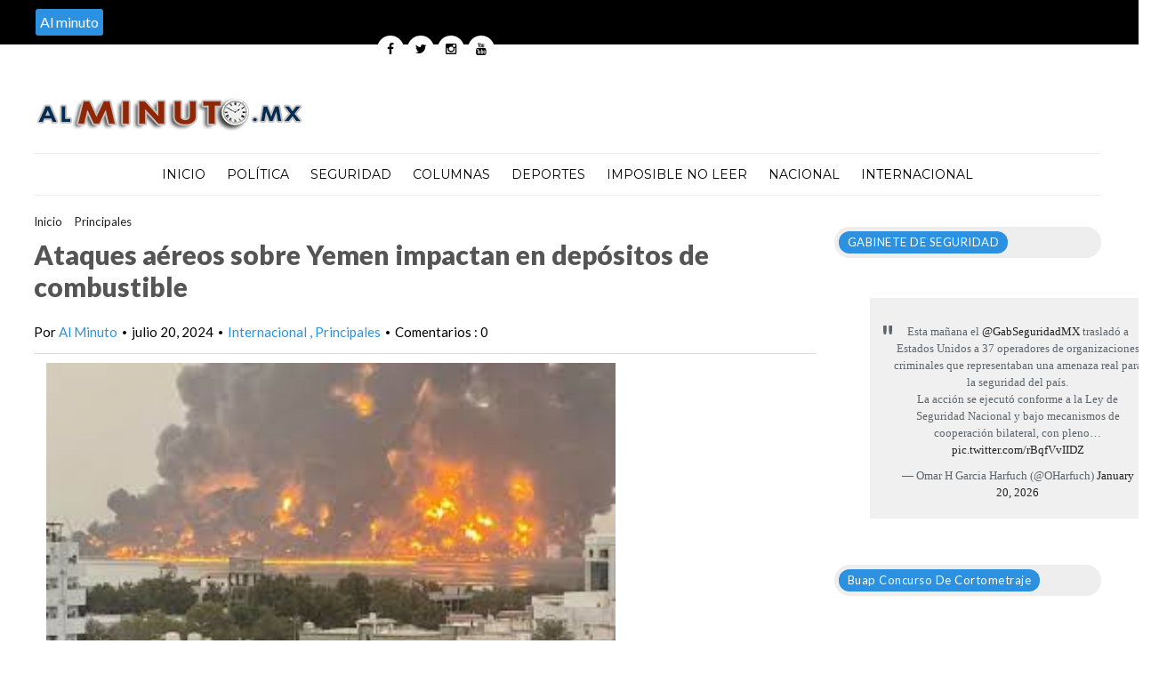

--- FILE ---
content_type: text/html; charset=UTF-8
request_url: https://www.alminuto.mx/2024/07/ataques-aereos-sobre-yemen-impactan-en.html
body_size: 51583
content:
<!DOCTYPE html>
<HTML dir='ltr'>
<head>
<link href='https://www.blogger.com/static/v1/widgets/2944754296-widget_css_bundle.css' rel='stylesheet' type='text/css'/>
<meta content='width=device-width, initial-scale=1, maximum-scale=1' name='viewport'/>
<link href="//fonts.googleapis.com/css?family=Open+Sans:400" rel="stylesheet">
<link href='https://fonts.googleapis.com/css?family=Droid+Sans:400,700' rel='stylesheet' type='text/css'/>
<link href="//fonts.googleapis.com/css?family=Source+Sans+Pro" rel="stylesheet" type="text/css">
<link href='https://fonts.googleapis.com/css?family=Montserrat:400,700' rel='stylesheet' type='text/css'/>
<link href="//fonts.googleapis.com/css?family=Roboto:400" rel="stylesheet" type="text/css">
<link href="//fonts.googleapis.com/css?family=Lato:400,500,600,800,900" rel="stylesheet" type="text/css">
<link href='//cdn.jsdelivr.net/jquery.slick/1.4.1/slick-theme.css' rel='stylesheet' type='text/css'/>
<script src='//code.jquery.com/jquery-latest.min.js'></script>
<!-- Begin Open Graph metadata -->
<meta content='en_US' property='og:locale'/>
<meta content='https://www.alminuto.mx/2024/07/ataques-aereos-sobre-yemen-impactan-en.html' property='og:url'/>
<meta content='Ataques aéreos sobre Yemen impactan en depósitos de combustible' property='og:title'/>
<meta content='article' property='og:type'/>
<meta content='Al Minuto' property='og:site_name'/>
<meta content='https://blogger.googleusercontent.com/img/a/AVvXsEi2PYI53kDtngH3X8DNLopXGL_UiFj_T_rzz0OAo1Wq_T8mxqqeEOjIv2OxVm1ha0QFBD_zUqy9il9VGSiDSG1V7_YlaicH7TYK_XFt5MedWiDTDZmWa3-R_czPzkd0N36uk1yEVa-fjvv19JorPsjiZp4BMfsFUFPfoHlBScz4ASlY2IBB6EX_n9OR8pXr=s72-w640-c-h360' property='og:image'/>
<meta content='WRITE THE BLOG DESCRIPTION HERE' property='og:description'/>
<!-- Still looking for a way to use the post snippet if there's no description -->
<!-- End Open Graph metadata -->
<link href="//fonts.googleapis.com/css?family=PT+Sans+Narrow" rel="stylesheet" type="text/css">
<meta content='width=device-width, initial-scale=1, maximum-scale=1' name='viewport'/>
<link href='https://maxcdn.bootstrapcdn.com/font-awesome/4.5.0/css/font-awesome.min.css' rel='stylesheet'/>
<title>
Ataques aéreos sobre Yemen impactan en depósitos de combustible
        - 
        Al Minuto
</title>
<meta content='Your Keywords Here' name='keywords'/>
<style id='page-skin-1' type='text/css'><!--
/*
-----------------------------------------------
TechNext Blogger Template
Name:   Tech Next
Designer Url - http://www.oddthemes.com
-----------------------------------------------
<Variable name="maincolor" description="Main Color" type="color" default="#2C91E1"/>
*/
html, body, div, span, applet, object, iframe, h1, h2, h3, h4, h5, h6, p, blockquote, pre, a, abbr, acronym, address, big, cite, code, del, dfn, em, img, ins, kbd, q, s, samp, small, strike, strong, sub, sup, tt, var, b, u, i, center, dl, dt, dd, ol, ul, li, fieldset, form, label, legend, table, caption, tbody, tfoot, thead, tr, th, td, article, aside, canvas, details, embed, figure, figcaption, footer, header, hgroup, menu, nav, output, ruby, section, summary, time, mark, audio, video {
border: 0;
padding:0;
font-size: 100%;
font: inherit;
vertical-align: baseline;
}
img{max-width:100%;}
body#layout .navbar {
display: none;
}
body#layout div#pages-top {
display: inline-block;
}body#layout div#top-share-buttons {
display: inline-block;
}body#layout .le_social {
display: inline-block;
}
body#layout div.banner.has-dots {
margin-top: -435px;
}
body#layout .footer-widgets .section {
width: 21%;
display: inline-block;
}
body#layout #slider1 {
float: left;
width: 680px;
}
body#layout div.widget{margin-top:20px;}
article, aside, details, figcaption, figure, footer, header, hgroup, menu, nav, section { display: block }
ol, ul { list-style: none }
blockquote, q { quotes: none }
blockquote:before, q:before {
content: '';
content: none;
}
article, aside, details, figcaption, figure, footer, header, hgroup, menu, nav, section { display: block }
.picfooter ol, .picfooter ul { list-style: none }
blockquote, q { quotes: none }
blockquote:before, q:before {
content: '';
content: none;
}
table {
border-collapse: collapse;
border-spacing: 0;
}
:focus { outline: 0 }
a:link { -webkit-tap-highlight-color: #FF5E99 }
video, object, embed {
max-width: 100%;
}
iframe { max-width: 100% }
blockquote {
width: 93%;
font-weight: normal;
font-family: Georgia,Serif;
font-size: 13px;
padding: 15px 10px 20px 27px;
position: relative;
margin-top: 25px;
margin-bottom: 10px;
background: #f0f0f0;
text-align: center;
}
blockquote:before {
position: absolute;
content: '"';
font-size: 40px;
width: 50px;
left: -5px;
font-family: Lato;
}
blockquote p { margin-bottom: 10px }
strong, b { font-weight: bold }
em, i, cite {
font-style: italic;
font-family: georgia;
}
small { font-size: 100% }
figure { margin: 10px 0 }
code, pre {
font-family: monospace,consolas,sans-serif;
font-weight: normal;
font-style: normal;
}
pre {
margin: 5px 0 20px 0;
line-height: 1.3em;
padding: 8px 10px;
overflow: auto;
}
code {
padding: 0 8px;
line-height: 1.5;
}
mark {
padding: 1px 6px;
margin: 0 2px;
color: black;
background: #FFD700;
}
address { margin: 10px 0 }
.item-thumbnail img{
max-width: 9999px
}
.widget,.section {
padding:0;
margin:0
}
.item-thumbnail  {
overflow: hidden;
display: block;
}
.item .widget  {
overflow: hidden;
display: block;
}
.Attribution {
display: none
}
.navbar .widget {
display: none! important
}
body#layout #box {
overflow:visible;
}
body#layout #box1,body#layout div#box19{
overflow:visible;
}
body#layout .bslider{
overflow:visible;
float:right;
width:590px;
}
body{background:#fff;}
body {
color:#777;
margin:0;
}
a {
color:#222;
text-decoration:none;
}
a:link {
color:#222;
text-decoration:none;
}
a:hover {
color:#000;
text-decoration:none;
}
body#layout div#boxslider {
display: inline-block;
width: 31%;
}
body#layout #slider1 {
display: inline-block;
width: 60%;
}
/* Slider */
.slick-slider
{
margin-bottom:0px;
position: relative;
display: block;
-moz-box-sizing: border-box;
box-sizing: border-box;
-webkit-user-select: none;
-moz-user-select: none;
-ms-user-select: none;
user-select: none;
-webkit-touch-callout: none;
-khtml-user-select: none;
-ms-touch-action: pan-y;
touch-action: pan-y;
-webkit-tap-highlight-color: transparent;
}
.slick-list
{
position: relative;
display: block;
overflow: hidden;
margin: 0;
padding: 0;
}
.slick-list:focus
{
outline: none;
}
.slick-list.dragging
{
cursor: pointer;
cursor: hand;
}
.slick-slider .slick-track,
.slick-slider .slick-list
{
-webkit-transform: translate3d(0, 0, 0);
-moz-transform: translate3d(0, 0, 0);
-ms-transform: translate3d(0, 0, 0);
-o-transform: translate3d(0, 0, 0);
transform: translate3d(0, 0, 0);
}
.slick-track
{
position: relative;
top: 0;
left: 0;
display: block;
}
.slick-track:before,
.slick-track:after
{
display: table;
content: '';
}
.slick-track:after
{
clear: both;
}
.slick-loading .slick-track
{
visibility: hidden;
}
.slick-slide
{
display: none;
float: left;
height: 100%;
min-height: 1px;
}
[dir='rtl'] .slick-slide
{
float: right;
}
.slick-slide img
{
display: block;width:100%;height:432px;
}
.slick-slide.slick-loading img
{
display: none;
}
.slick-slide.dragging img
{
pointer-events: none;
}
.slick-initialized .slick-slide
{
display: block;
}
.slick-loading .slick-slide
{
visibility: hidden;
}
.slick-vertical .slick-slide
{
display: block;
height: auto;
border: 1px solid transparent;
}
.slick-arrow.slick-hidden {
display: none;
}
#boxslider {
float: right;
width: 39%;
margin: 0px 0 20px 0;
}
#box .yinks_narrow .thumb img{height:90px;}
.slick-next {
right: 6px;
}
.slick-prev {
right: 26px;
left: initial;
margin-right: 8px;
}
.slick-prev, .slick-next {
border-radius:5px;
-webkit-border-radius:5px;
-o-border-radius:5px;
-moz-border-radius:5px;
-ms-border-radius:5px;
top: 16px;
z-index:999;
width: 25px;
background-color: #fff;
height: 25px;
}
.slick-prev:before, .slick-next:before{opacity:1;}
.slick-prev:before {
content: '\f104';
font-family: fontAwesome;color: #000;text-align: center;
display: block;
line-height: 1.2;
}
.slick-next:before {
content: '\f105';
font-family: fontAwesome;color: #000;text-align: center;
display: block;
line-height: 1.2;
}
.slick-prev:hover, .slick-prev:focus, .slick-next:hover, .slick-next:focus {
color: initial;
outline: none;
background: #fff;
}
.slickslider .item-title a {
font-size: 23px;
font-weight: 400;
padding: 0 0px;
line-height: 32px;
color:#fff;
}
.slickslider .item-wrap-inner{position:relative;}
.slickslider .item-info {
padding: 50px 40px 40px;width:80%;font-size: 12px;
color: #fff;
}
#head-wrapper23 {
display: table;
clear: both;
margin:0 auto;width:1200px;
background-color: #fff;
}
.separators{border-bottom: 1px solid #eee;
display: block;
width: 100%;
margin: 0 auto;
max-width: 1200px;
}
#sidebar-wrapper{background:#fff;}
#content-wrapper{background:#fff;}
#wrap2{background:#fff;}
#head-inner {
background-position: center;
margin-left: auto;
margin-right: auto;
}
#header {
float: left;
max-width: 350px;
text-align: left;
padding: 25px 0;
}
#slot1 {
float:right;
width:724px;
padding:25px 0px;
text-align:left;
}
.widget-content.popular-posts ul {
list-style: none;
}
#header h1 {
margin:5px 5px 0;
padding:10px 20px 5px 18px;
text-transform:none;
font-family: 'Lato', sans-serif;
color: #000;
font-size:25px;
font-weight:normal
}
#header a {
color:#777;
text-decoration:none;
}
#header a:hover {
color:#777;
}
#header .description {
margin:-10px 0 0 23px;
padding:0;
max-width:400px;
text-transform:none;
line-height: .4em;
font:normal 13px Lato;
color: #fff;
}
#outer-wrapper {
width: 1200px;
margin:0 auto;
/* border-left-width: 15px; */
/* border-left-width: 1px; */
/* border-right-width: 1px; */
border-left-width: 10px;
border-left-style: solid;
border-right-width: 15px;
border-right-style: solid;
text-align:left;
font:normal 14px Lato;
background:#fff;
}
#main-wrapper {
width: 880px;
float: left;
word-wrap: break-word;
overflow: hidden;
background:#fff;
}
div#sidebar.sidebar.section div.widget-content.popular-posts>ul>li>a {
color: #474747;
font-style: normal;
}
#sidebar-wrapper {
width: 300px;
float: right;
word-wrap: break-word;
}
h2.date-header {
display:none;
}
.post {
margin:0 0 20px 0;
font-size:14px;
font-weight:900;
font-family:Lato;
color:#555;
}
.post h2 {
margin:15px 0 10px 0;
padding:0 0 4px;
font-size: 30px;
font-family: Lato;
line-height:1.4em;
font-weight:900;
color:#333;
float: left;
width: 62%;
}
.post-body.entry-content span {
font-size: 14px!important;
font-family: Lato!important;
line-height: 21px!important;
letter-spacing: 0.3px!important;
}
.post h2 a, .post h2 a:visited, .post h2 strong {
display:inline-block;
display:-webkit-inline-block;
text-decoration:none;
font-weight:normal;
}
.post-body {
}
.post-body blockquote {
line-height:1.3em;
}
.post-footer {
}
.comment-link {
}
.post img, table.tr-caption-container {
margin: 0 0 20px;
}
.tr-caption-container img {
border: none;
padding: 0;
}
.post blockquote {
}
.post blockquote p {
}
.post-meta{
padding-top: 9px;
font-family: 'Lato', Arial, sans-serif;
font-weight: 400;
font-size: 15px;
color: #000;
}
.post-meta a{
color: #2C91E1;
text-decoration:none;
}
.post-meta a:hover {
color: #2C91E1;
}
.showpageOf {
display: none;
}
.showpagePoint {
padding: 10px 14px;
background: #222;
float: left;
color: #fff;
font-size: 14px;
font-weight: bold;
}
.showpage a, .showpageNum a {
padding: 10px 14px;
background: #990000;
color: #fff;
font-size: 14px;
font-weight: bold;
text-decoration: none;
}
.showpage a:hover {
background: #222;
color:#fff
}
.showpageNum a:hover {
background: #222;
color:#fff
}
.showpageArea {
text-align:center;
}
#comments{
font-size:13px;
margin:0;
}
#comments h4,.comments .comment-header,.comments .comment-thread.inline-thread .comment{position:relative}
#comments h4,.comments .user a,.comments .continue a{font-size:14px}
#comments h4,.comments .continue a{font-weight:normal;}
#comments .avatar-image-container img{border:0}
.comment-thread{color:#111}
.comment-thread a{color:#777}
.comment-thread ol{margin:0 0 20px}
.comment-thread .comment-content a,.comments .user a,.comments .comment-thread.inline-thread .user a{color:#2C91E1;}
.comments .avatar-image-container,.comments .avatar-image-container img{
width:48px;
max-width:48px;
height:48px;
max-height:48px
}
.comments .comment-block,.comments .comments-content .comment-replies,.comments .comment-replybox-single{
margin-left:60px
}
.comments .comment-block,.comments .comment-thread.inline-thread .comment{
border:1px solid #ddd;
background:#fff;
padding:10px
}
.comments .comments-content .comment{
margin:15px 0 0;
padding:0;
width:100%;
line-height:1em
}
.comments .comments-content .inline-thread{padding:0 0 0 20px}
.comments .comments-content .comment-replies{margin-top:0}
.comments .comment-content{padding:5px 0;line-height:1.4em}
.comments .comment-thread.inline-thread{
border-left:1px solid #ddd;
background:transparent
}
.comments .comment-thread.inline-thread .comment{width:auto}
.comments .comment-thread.inline-thread .comment:after{
content:"";
position:absolute;
top:10px;
left:-20px;
border-top:1px solid #ddd;
width:10px;height:0px
}
.comments .comment-thread.inline-thread .comment .comment-block{
border:0;
background:transparent;
padding:0
}
.comments .comment-thread.inline-thread .comment-block{margin-left:48px}
.comments .comment-thread.inline-thread .user a{font-size:13px}
.comments .comment-thread.inline-thread .avatar-image-container,.comments .comment-thread.inline-thread .avatar-image-container img{
width:36px;
max-width:36px;
height:36px;
max-height:36px
}
.comments .continue{border-top:0;width:100%}
.comments .continue a{padding:10px 0;text-align:center}
.comment .continue{display:none}
#comment-editor{width:103%!important}
.comment-form{width:100%;max-width:100%}
.comments .comments-content .loadmore,.comments .comments-content {margin:0}
#blog-pager-newer-link {
float: left;
}
#blog-pager-older-link {
float: right;
}
#blog-pager {
text-align: center;
padding:20px;
margin-bottom:-25px;
}
div#blog-pager {
text-transform: uppercase;
font-size: 12px;
font-weight: 400;
}
.blog-posts.hfeed {
margin-bottom: 30px;
}
.feed-links {
display:none;
}
.sidebar {
line-height: 1.3em;
}
/* list */
ol{list-style:decimal outside
}
ul{list-style:disc outside
}
li{margin:.5em 0
}
dt{font-weight:bold
}
dd{margin:0 0 .5em 2em
}
.sidebar ul {
padding: 0;
margin: 0;
list-style: none;
}
.sidebar li {
display: block;
}
.Label li{border-bottom: 1px dotted #eee;
line-height: 32px;
font-family: montserrat;padding:0 10px;}
.Label li:hover{
color:#2C91E1;
}
.sidebar .widget, .main .widget {
margin:0 0 1.5em;
padding:0 0 1.5em;
}
.main .Blog {
border-bottom-width: 0;
}
.cloud-label-widget-content {
float:left;
margin-bottom:8px;
padding:0px 0px 0px 0px;
border:0;
}
.cloud-label-widget-content li, .cloud-label-widget-content a {
background: #000;
color: #fff;
float: left;
font-family: 'Lato', sans-serif;
font-size: 13px !important;
margin: 0px 4px 4px 0;
padding: 0px 7px;
text-decoration: none;
-webkit-transition: all 0.4s ease 0s;
-moz-transition: all 0.4s ease 0s;
-ms-transition: all 0.4s ease 0s;
-o-transition: all 0.4s ease 0s;
transition: all 0.4s ease 0s;
border-radius:5px;
-moz-border-radius:5px;
-o-border-radius:5px;
-webkit-border-radius:5px;
}
.hentry .cutter.overlay a {
border-radius:5px;
-moz-border-radius:5px;
-o-border-radius:5px;
-webkit-border-radius:5px;
-ms-border-radius:5px;
}
.cloud-label-widget-content a:hover {
background: #2C91E1;
color: #fff;
}
.status-msg-wrap{
display:none;
}
.BlogArchive #ArchiveList ul li{
list-style: none;
display: block;
padding: 5px 0 5px 15px;
text-decoration: none;
text-shadow: -1px -1px 0 #EEEEEE;
}
#BlogArchive1_ArchiveMenu {
width: 100%;
border: 1px solid #ddd;
background: #eee;
padding: 10px;
}
.FollowByEmail .follow-by-email-inner {
position: relative;
margin-top:10px;
}
.follow-by-email-inner:before {
content: &quot;Enter Your Email and Join Our Email Subscriber List, Its Spam Free Secuer Email System&quot;;
font-size: 13px;
}
.button:hover,a.button:hover,#main-content input[type=&quot;submit&quot;]:hover{background:#444!important;text-decoration:none!important}
.FollowByEmail .follow-by-email-inner .follow-by-email-address {
border: 1px solid #ddd;
border-radius: 0;
font-size: 13px;
height: 30px;
padding-left: 10px;
width: 95%
}
.FollowByEmail .follow-by-email-inner .follow-by-email-submit {
background: #2C91E1;
border: 0 none;
border-radius: 0;
color: #FFF;
cursor: pointer;
font-size: 13px;
height: 35px;
margin: 5px 3px;
width: 70px;
z-index: 0;
}
.FeaturedPost {
font-family: lato;font-size: 14px;}
.FeaturedPost h3 {font-weight:400;font-size: 16px;}
.pluginCountButton{min-width: 14px;}
.FollowByEmail .follow-by-email-inner .follow-by-email-submit:hover {
background: #333333;
}
.container {
background-color: #fff;
width: 100%;
overflow:hidden;
margin: 0 auto;
}
.footer-widgets {
overflow: hidden;
padding: 0px 10px;
margin: 0;
}
.footer-widgets .yinks_narrow {
border-top: 1px solid #eee;
}
.footer-widgets ul li a {
color:#000;
font-family: Lato;
font-size:13px;
}
.widget-content {
font-family: sans-serif;
font-size: 12px;
line-height: 1.5;
color: #5f6569;
}
.label-size {
line-height: 2.5;
}
div#Label3.widget.Label span.label-size>a {
float: left;
background:none;
font-size: 13px !important;
margin: 4px 4px 0 0;
padding: 7px 7px;
text-decoration: none;
-webkit-transition: all 0.4s ease 0s;
-moz-transition: all 0.4s ease 0s;
-ms-transition: all 0.4s ease 0s;
-o-transition: all 0.4s ease 0s;
transition: all 0.4s ease 0s;
border: 1px solid #b1b1b1;
}
div#Label3.widget.Label div.widget-content.cloud-label-widget-content {
margin-top: -15px;
}
div#Label3.widget.Label span.label-size>a:hover {
float: left;
font-size: 13px !important;
margin: 4px 4px 0 0;
padding: 7px 7px;
text-decoration: none;
-webkit-transition: all 0.4s ease 0s;
-moz-transition: all 0.4s ease 0s;
-ms-transition: all 0.4s ease 0s;
-o-transition: all 0.4s ease 0s;
transition: all 0.4s ease 0s;
border: 1px solid #fff;
}
div.f-widget.f-widget-2 div.widget-content.popular-posts>ul>li>a {
color: #eee;
font-style: normal;
}
div.widget-content.popular-posts>ul>li>a {
color: #DAFDFD;
font-style: normal;
}
div.widget-content.popular-posts>ul>li>a:hover {
color: #fff;
font-style: normal;
}
.postTitle a {
font-size: 16px;
font-weight: 900;
}
#box .postTitle a{text-transform:uppercase;color:#fff;}
#box span.day{text-transform:uppercase;}
.textblock h3.postTitle {
padding: 0;
margin: 0;
}
.footer-widgets h2 {
line-height: 1.2;
font-weight: 500;
font-size: 16px;
font-family: 'Lato', sans-serif;
color: #5F5F5F;
position: relative;
}
.f-widget {
width: 30%;
float: left;
position: relative;
color: #fff;
font-family: Lato;
font-size:13px;
margin-bottom: 30px;
margin-right: 2.5%;
padding-bottom:20px;
}
.footer-widgets .last {
float: left;
position: relative;
margin-right: 0;
border:none;
overflow:hidden;
}
.footer-widgets .last .widget a {
color:#fff;
}
.social-icons{
text-align:center;
}
.social-icons a{
position:relative;
margin:0;
opacity:.7;
}
.social-icons a:hover{ opacity:1;}
.social-icons.icon_24 img{
width:24px;
height:24px;
}
.social-icons.icon_16 img{
width:16px;
height:16px;
}
.social-icons.icon_flat{
float:left;
margin:4px 0 0 0;
}
.social-icons.icon_flat a{
background:url(https://blogger.googleusercontent.com/img/b/R29vZ2xl/AVvXsEiIzr3uwy05pi6oGHGeXxfp2xLLjjwkOXy-SyyB7wLwgxgrU6NoWUuc2Nc6d6qtzj6sJ0y4tD1clmhyrRFYuEQMdEGCrsOWtPDtWBVnzfpMa3ftgkfpt7WnKSALwGwiZmMSMFOy0Pkyhq3c/s1600/social-icons.png) no-repeat top left;
width: 20px;
height: 20px;
}
.social-icons.icon_flat a:hover{ opacity:.6;}
.icon_flat a.google-tieicon{background-position:-38px 1px;}
.icon_flat a.facebook-tieicon{background-position:left 0;}
.icon_flat a.twitter-tieicon{background-position:-76px 1px;}
.icon_flat a.youtube-tieicon{background-position:-38px -82px;}
.icon_flat a.dribbble-tieicon{background-position:-121px -82px;}
.icon_flat a.rss-tieicon{background-position:left -123px;}
.icon_flat a.pinterest-tieicon{background-position:-76px -123px;}
.icon_flat a.instagram-tieicon{background-position:left -209px;}
a.ttip, a.tooldown{display:inline-block;}
.contact-form-button{
border-radius:3x !important;
width:95%;
margin-top:10px;
}
.contact-form-name,.contact-form-email,.contact-form-email-message{
max-width:95%;
margin-bottom:5px;
color:#333;
}
.contact-form-email:hover,.contact-form-name:hover,.contact-form-email-message:hover{
box-shadow:none
}
input:focus,.contact-form-email-message{
box-shadow:none
}
.contact-form-email-message{
border:none !important;
border-top:0px;
border:0px
}
.contact-form-email, .contact-form-name{
border:none;
background:#fff;
border:none !important;
padding:5px;
}
.contact-form-name, .contact-form-email, .contact-form-email-message{
background:#fff;
padding:5px;
}
.contact-form-button-submit{
background:#990000;
background-color:#990000!important;
border:none !important;
box-shadow:none !important;
border-radius:none !important
}
.footer-widgets .widget-content {
font-family: lato;
font-size: 14px;
}
#credit{
background: #2C91E1;
z-index: 9999;
font-family: 'Lato', sans-serif;
font-size: 14px;
color: #fff;
overflow: hidden;
margin: 0 auto;
clear: both;
position: fixed;
padding: 10px;
border-radius:50%;
-webkit-border-radius:50%;
-moz-border-radius:50%;
-o-border-radius:50%;
line-height: 20px;
bottom: 50px;
right: 25px;
}
.lefts{
text-align: center;
padding: 20px;
color: #fff;
font-size: 14px;
background-color: #000;
font-family: lato;
font-weight: 400;
text-transform: uppercase;
letter-spacing: 1px;
}
.lefts a {
color: #2C91E1;
}
#credit a{
color:#007BC0;
text-decoration:none;
}
#credit a:hover{
color:#fff;
text-decoration:none
}
div#sidebar-wrapper .popular-posts .item-thumbnail img {
margin: 0 5px 0 0;
width: 100%;
height: auto;
}
div#sidebar-wrapper .item-thumbnail {
width: 100%;
max-height: 200px;
}
.popular-posts .item-title {
font: 600 14px Lato;
text-transform: uppercase;
letter-spacing: .5px;
}
.popular-posts dd {
border-bottom: 1px solid #eee;
padding: 8px 0 4px;
}
#menu{
background: #e0e0e0;
color: #999;
height: 44px;
z-index:9;
width:1200px;
margin:0 auto;
border-bottom: 2px solid #BBB;
}
#menu ul,#menu li{margin:0 auto;padding:0 0;list-style:none}
#menu ul{height:50px;width:1180px}
#menu li{float:left;display:inline;position:relative;font-family: 'Lato', serif;
text-transform: uppercase;
font-size: 14px;}
#menu a{display: block;
line-height: 44px;
padding: 0 19.5px;
text-decoration: none;
color: #3B3B62;
}
#menu li a:hover{
background: #C8C8C8;
}
li.home a{background:#C8C8C8;}
#menu label{font:bold 30px Lato;display:none;width:35px;height:36px;line-height:36px;text-align:center}
#menu label span{font-size:16px;position:absolute;left:35px}
#menu ul.menus{
height: auto;
overflow: hidden;
width: 190px;
background: #c8c8c8;
position: absolute;
z-index: 999;
display: none;
}
#menu ul.menus li{
display: block;
width: 100%;
font:bold 12px Lato;
text-transform: none;
text-shadow: none;
}
#menu ul.menus a{
color: #3b3b3b;
line-height: 35px;
}
#menu li:hover ul.menus{display:block}
#menu ul.menus a:hover{
background: #B7B7B7;
color: #3b3b3b;
-webkit-transition: all .1s ease-in-out;
-moz-transition: all .1s ease-in-out;
-ms-transition: all .1s ease-in-out;
-o-transition: all .1s ease-in-out;
transition: all .1s ease-in-out;
}
@media screen and (max-width: 800px){
#menu{position:relative}
#menu ul{background:#111;position:absolute;top:100%;right:0;left:0;z-index:3;height:auto;display:none}
#menu ul.menus{width:100%;position:static;padding-left:20px}
#menu li{display:block;float:none;width:auto; font:normal 0.8em Lato;}
}
.headline-wrapper{
background: #000;
width: 100%;
height: 50px;
border-bottom: 1px solid #fff;
color: #fff;
margin: 0 auto;
}
.headline{
width: 1200px;
line-height: 30px;
text-align: right;
font-family: 'Lato', sans-serif;
font-weight: normal;
color: #fff;
text-transform: none;
clear: both;
margin: 0 auto;
padding: 10px auto;
font-size: 16px;
}
.marquees a{margin:0 15px!important;}
.slicknav_nav .slicknav_row:hover a{color:#30373B;}
.headline a{
color: #fff;
font-size: 14px;
font-weight: normal;
text-decoration: none;
margin:0 2px;
text-align:left;
}
.headline a:hover{
color: #2C91E1;
text-decoration: none
}
.headline-left{
float:left;
width:73%;
padding:8px 0 0;
position:relative;
overflow:hidden;
}
.part23 .cont.topLists figure{width: 300px;
float: left;
position: relative;
height: 190px;}
.part23 .cont.topLists figure {
width: 300px;
float: left;
position: relative;
height: 199px;
top: 10px;
margin:0;
}
.part23 .topListimages {
height: 189px;
overflow: hidden;
text-align: center;
margin-bottom: 10px;
}
.part23 .part2 {
width: 300px;
float: left;
margin-top: 0px;
margin-bottom: 10px;
}
.part23 .toptext a {
color: #fff;}
.part23 .toptext{width: 290px;
text-align: left;
position: relative;
top: -57px;
left: 5px;
background: rgba(0, 0, 0, 0.17);
/* color: #fff; */
padding-left: 5px;}
.part23 {
width: 26.5%;
float: left;
/* margin-top: 15px; */
/* margin-bottom: 10px; */
margin-left: 12px;
}
.cont.topLists{
margin-top:0px;
}
.cont.topLists .topimages .images{ margin:10px 0;}
.toptext{ width:300px; text-align:left; }
.toptext a{ font: 900 16px Lato , sans-serif; color:#555}
figure figcaption .toptext a span{font:normal 14px Lato, Arial, sans-serif !important;}
.topimages{padding-bottom:4px; margin-bottom:0px;}
.topListimages{ height:160px; overflow:hidden; text-align:center; margin-bottom:10px;}
.topListimages a { display:block; margin:0 auto;}
.author{ margin-top:3px; text-align:center; font:10px Lato, Helvetica, sans-serif;}
.author a{color:#fff; font-weight:normal;}
.author span{color:#9f9f9f;}
.topimages .author a{color:#0099ff;}
.cont.topLists figure{width:300px; float:left; position:relative;}
img.cover {
display:inline;
position:relative;
left:0;
top:9px;
right:0;
bottom:0;
opacity:1;
filter:progid:DXImageTransform.Microsoft.Alpha(Opacity=100);
-webkit-transition: all 0.3s ease-out;    /* Saf3.2+, Chrome */
-moz-transition: all 0.3s ease-out;  /* FF4+ */
-ms-transition: all 0.3s ease-out;  /* IE10 */
-o-transition: all 0.3s ease-out;  /* Opera 10.5+ */
transition: all 0.3s ease-out;
}
img.cover:hover {
-webkit-transform: scale(1.2);
-moz-transform: scale(1.2);
-o-transform: scale(1.2);
-ms-transform: scale(1.2);
transform: scale(1.2);
opacity: 0.9;
}
.latestpost{
font-family: Lato;
font-size:18px;
overflow:hidden;
color:#000;
margin-top: 30px;
}
.latestpost h2{
position: relative;
color: #333;
text-transform: uppercase;
font-size: 16px;
font-family: 'Lato', serif;
font-weight: 500;
}}
.latestpost h2 a{
color:#333;
background:#fff;
padding: 0px 10px 0px 10px;
margin-left: 20px;
}
#sidebar-wrapper .title{
position:relative;
}
#thumb-wrapper {
width: 880px;
overflow: hidden;
margin-bottom:15px;
}
#box {
width: 100%;
margin-right: 1%;
padding: 3px 7px 5px 0;
overflow: hidden;
}
#box1 {
width: 100%;
margin-right: 1%;
float: left;
padding: 3px 7px 5px 0;
overflow: hidden;
}
#box19 {
width:100%;
padding: 3px 0px 5px 0px;
overflow: hidden;
}
.box .widget h2, .box1 .widget h2{
position: relative;
color: #fff;
text-transform: capitalize;
font-size: 13px;
line-height: 19px;
font-family: Lato, serif;
font-weight: 400;
letter-spacing: .5px;
}
.yinks{
width: 880px;
overflow:hidden;
margin:5px 0;
padding:0
}
.yinks .left{
float:left;
font-size: 13px;
font-family:Lato;
padding:10px 0
}
.yinks .right{
float:right;
font-size: 12px;
padding:10px 5px
}
.yinks_wide{
width:100%;
}
.yinks_wide .thumb{
width:100%;
height:200px;
overflow:hidden;
}
.yinks_wide img{
display:block;
width:100%;
min-height:220px;
}
#boxslider .yinks_narrow .thumb{
float:none;
}
#boxslider .yinks_narrow img{
width:100%;height:205px;
}
#boxslider .yinks_narrow{position: relative;
width: 48.5%;overflow:hidden;
max-height: 205px;
margin-right: 14px;
min-height: 205px;}
#boxslider .yinks_narrow .featuredTitle a{color:#fff;}
.yinks_narrow{
width: 100%;
margin-bottom: 10px;
float: left;
}
.yinks_narrow .thumb:nth-child(2){margin-right:0;}
.yinks_narrow .thumb{
float:left;
overflow: hidden;
}
.yinks_narrow .featuredTitle{
font: normal 13px Droid Sans;
color: #555;
padding:  0;
margin: 0px 0;
font-weight: 900;
transition: .2s;
-webkit-transition: .2s;
-moz-transition: .2s;
-o-transition: .2s;
}
.yinks_narrow .featuredTitle a:hover{
color:#000
}
.yinks_wide .featuredPostMeta{
float:right
}
.yinks h2 a,.yinks h2 a:visited{
color:#333;
font-family: 'Lato', Serif;
font-weight:400;
font-size: 18px;
}
.yinks_narrow .featuredTitle a{
color:#555
}
.yinks1{
width: 100%;
margin: 0;
padding:0
}
span.day {
font-weight: 900;
}
.yinks_narrow.right span.day {
color: #aaa!important;
}
.yinks1 .left{
border-radius:5px;-o-border-radius:5px;-moz-border-radius:5px;-ms-border-radius:5px;
float:left;
overflow:hidden;
width:420px;
font-size: 14px;
font-family:Lato;
position:relative;
font-weight:900;
}
.yinks1 .right{
font-size: 12px;
padding: 0px 20px;
width: 440px;}
.yinks1_wide{
width:100%;
}
.yinks1_wide .thumb{
padding-bottom:5px;
}
.yinks1_wide img{
display:block
}
.yinks1_narrow{
width:390px;
padding-bottom:6px
}
.yinks1_narrow .thumb{
float:left;
margin-right:7px;
}
.yinks1_narrow .featuredTitle{
font:normal 16px Lato;
color:#333
}
.yinks1_narrow .featuredTitle a:hover{
color:#000
}
.yinks1_wide .featuredPostMeta{
float:left;
}
.yinks1 h2 a,.yinks1 h2 a:visited{
color:#333;
font-family: Lato;
font-weight:900;
font-size: 18px;
}
.yinks1_narrow .featuredTitle a{
color:#555
}
.news_imagez {
margin-bottom:20px;
}
.news_imagez .news_imagez_list {
overflow: hidden;
margin-right:-13px;
}
.news_imagez .news_imagez_list li {
float: left;
margin-right: 9px;
margin-bottom: 9px;width:268px; height:160px;
list-style:none;
overflow:hidden;
}
.news_imagez .news_imagez_list li a {
display: block;
}
.news_imagez .news_imagez_list li img {
padding: 0px;
border: 0px solid #eee;
}
.news_imagez .news_imagez_list li img {
width: 267px;
height: auto;
max-height: 160px;
min-height: 160px;
}
.box6{
width: 880px;
}
.box6 h2{
padding: 0px 0;
border-bottom: 2px solid #c5c5c5;
margin-left: 0px;
position: relative;
color: #333;
text-transform: uppercase;
font-size: 20px;
font-family: 'Lato', serif;
font-weight: 500;
}
.crosscol h2{
padding: 0px 0;
margin-left: 0px;
position: relative;
color: #333;
text-align: left;
text-transform: uppercase;
font-size: 20px;
font-family: 'Lato', serif;
font-weight: 500;
}
.lb-overlay-wrapper {
background: #f8f9f5;
border: 5px solid #f4f5f1;
border-radius: 5px;
margin-bottom: 30px;
position: relative;
text-align: center;
}
.error-404-title {
font-family: 'Lato', sans-serif;
font-weight: normal;
font-size: 60px;
color: #4d4d4d;
text-align: center;
padding: 30px 0px 38px 0px ;
/* responsive phone */
}
@media (max-width: 767px) {
.error-404-title {
font-size: 30px;
line-height: 40px;
}
}
.error-404-sub-title {
font-family: 'Lato', sans-serif;
font-weight: lighter;
font-size: 24px;
line-height: 30px;
color: #a6a6a6;
text-align: center;
padding: 0 0 40px 0;
}
.error-404-sub-sub-title {
text-align: center;
margin-bottom: 70px;
}
.error-404-sub-sub-title a {
color: white;
padding: 7px 14px 8px 14px;
margin-left: 10px;
background-color: #2C91E1;
}
.error-404-sub-sub-title a:hover {
color: white;
background-color: #555555;
text-decoration: none !important;
}
.error-404-head {
text-align: center;
}
.block-grid-1{
font-size:13px;
color:#333;
font-family:Lato;
margin-top:10px;
padding-top:15px;
list-style:none;
}
#related-posts{
float:left;
width:auto;
margin-bottom:40px;
}
#related-posts h5,.author-wrap h5{
background: #30373b;
text-transform: uppercase;
margin: 25px 0;
padding: 8px;
color: #fff;
text-align: center;
font-size: 14px;
font-weight: 400;
}
#related-posts .related_img {
padding:0px;
width:195px;
height:120px;
}
#related-posts .related_img:hover{
opacity:.7;
filter:alpha(opacity=70);
-moz-opacity:.7;
-khtml-opacity:.7;
}
a {
text-decoration: inherit;color:initial;
}
.block-grid-1{
font-size:14px;
color:#333;
font-family:Lato;
margin-top:0;
padding-top:5px;
list-style:none;
}
body{overflow-x:hidden;margin:0;background:#fff;}
.bslider{
width:620px;
float:right;
margin-top:1px;
}
@media screen and (max-width:1024px) and (min-width:768px) {
#head-wrapper23 {
max-width:860px;
height:auto;
}
#menu a {
padding: 0 6px;}
#header, #header .description{
float:none;
text-align:center;
margin:0 auto;
}
#slot1{
max-width:100%;
text-align:center;
float:none;
margin:0 auto;
padding:10px 0;
}
#header h1{
margin:0;
padding:0;
}
.headline-wrapper{
width:100%;
}
.headline{width:724px;}
.headline-left{
max-width:40%;
}
#menu, #menu ul{
width:860px;
}
#outer-wrapper {
max-width: 880px;
margim-bottom:40px;
}
#sidebar-wrapper{
width:100%;max-width:100%;
float:left;
}
.container, #credit {
}
.footer-widgets .last{width:21%;}
}
@media only screen and (max-width:768px){
#head-wrapper23 {
max-width:620px;
height:auto;
}
#sidebar-wrapper{margin-right: 160px;}
#header, #header .description{
float:none;
text-align:center;
margin:0 auto;
}
#slot1{
max-width:100%;
text-align:center;
float:none;
margin:0 auto;
padding:10px 0;
}
.headline-wrapper{
width:100%;
}
.headline{width:620px;}
img#add {
margin-left: -54px;
}
.headline-left{
max-width:38%;
}
#menu, #menu ul{
width:620px;
}
#outer-wrapper {
max-width: 620px;
}
#main-wrapper{
width:100%;
}
.post img{
width:100%;
height:auto;
float:left;
}
.container, #credit {
}
.bslider{
float:left;
}
#thumb-wrapper, #box6{
width:400px;
margin:0 auto;
}
.yinks{
width:400px;
margin:0 auto;
}
}
@media only screen and (max-width:600px){
.headline {
width: 460px;
}
#head-wrapper23 {
max-width:500px;
height:auto;
}
.f-widget{width:46%;}
#add{display:none;}
#header, #header .description{
float:none;
text-align:center;
margin:0 auto;
}
#slot1{
max-width:460px;
text-align:center;
float:none;
margin:0 auto;
padding:10px 0;
}
.headline-wrapper, .headline{
}
.headline-left{
max-width:100%;
}
#menu, #menu ul{
width:500px;
}
#outer-wrapper {
max-width: 460px;
}
#main-wrapper{
float:left;
width:460px;max-width:460px;
padding:0;
margin:0;
}
#thumb-wrapper {
max-width:400px;
margin:0 auto;
}
.container, #credit {
}
.bslider{
float:left;
width:460px;
}
#box, #box1, #box19{
width:100%;}
.box6{
width:400px;max-width:400px;
}
#sidebar-wrapper{margin-left: 70px;float:left;}
.yinks{
max-width:400px;
}
.footer-widgets .last {
width:42%;
}
#credit .left, #credit .right{
width:100%;
float:none;
text-align:center;
padding:0;
margin:0 auto;
}
.social-icons.icon_flat{
float:none;
text-align:center;
}
}
@media screen and (max-width:480px){
.headline{width:360px;}
#head-wrapper23 {
max-width:400px;
height:auto;
}
#sidebar-wrapper {
margin-left: 0;
float: left;
}
.f-widget {
width: 100%;
}
.footer-widgets .last {
width: 100%;
}
#header{
padding-bottom:15px;
}
.headline-wrapper, .headline{
}
.headline-left{
max-width:50%;
}
#menu, #menu ul{
width:400px;
}
#outer-wrapper {
max-width: 360px;
}
#main-wrapper{
float:left;
width:360px;max-width:360px;
padding:0;
margin:0;
}
.bslider{
width:360px;
}
#thumb-wrapper {
max-width:360px;
margin:0 auto;
}
.yinks_wide, .yinks1_wide, .yinks1_narrow{
width:360px;
float:none;
}
.container, #credit {
}
.box6{
width:360px;max-width:360px;
float:left;
}
}
@media screen and (max-width:384px){
#head-wrapper23 {
max-width:300px;
height:auto;
}
#header{
max-width:350px;
}
#header h1 {
font-size:30px;
}
#header .description {
}
.headline-wrapper, .headline{
}
.headline-left{
max-width:30%;
}
#menu, #menu ul{
width:350px;
}
#outer-wrapper {
max-width: 300px;
}
#main-wrapper{
float:left;
width:310px;max-width:310px;
padding:0;
margin:0;
}
#box, #box1{
width:300px;
}
.yinks_wide, .yinks1_wide, .yinks1_narrow{
width:300px;
float:none;
}
#thumb-wrapper {
max-width:310px;
margin:0 auto;
}
.container, #credit {
}
.footer-widgets h2 {
font-size:12px;
}
.box6{
width:350px;max-width:350px;
float:left;
}
}
/*Flicker Image Gallery
-----------------------------------------------------------------*/
.flickr_plugin {
width: 300px;
}
.flickr_badge_image {
float: left;
height: 55px;
margin: 5px;
width: 55px;
}
.flickr_badge_image a {
display: block;
}
.flickr_badge_image a img {
display: block;
width: 100%;
height: auto;
-webkit-transition: opacity 100ms linear;
-moz-transition: opacity 100ms linear;
-ms-transition: opacity 100ms linear;
-o-transition: opacity 100ms linear;
transition: opacity 100ms linear;
}
.flickr_badge_image a img:hover {
opacity: .7;
}
.d-header {
margin-top: -1px;
}
.ccounter {
margin-top: -1px;
}
.selectnav {
display:none;
}
.ot-top-menu i.fa.fa-caret-down {
font-size: 10px;
}
.le_social {
float: right;
line-height: 50px;
position:relative;
}
.headline-left span {
font-size: 10px;
color: #ccc;
margin-left:30px;
}
.topbar{
width: 100%;
z-index: 9999;
border-top: 1px solid #eee;
border-bottom: 1px solid #eee;
}
ul#navigation li:hover ul {
display: block;
}
div#top-social a {
color: #000;
float: left;
background: #fff;
border-radius: 50%;
width: 30px;
height: 30px;
line-height: 30px;
text-align: center;
}
div#top-social a:hover {
color:#2C91E1;
}
.socialtop{float:right;position:relative;top:0;border-right: 0 solid #666;
padding-right: 10px;}
#navtop{display:block;height:auto;position:relative;}
#navtop ul{font-family:montserrat;padding-left:0;font-size:0;text-align:center;position:relative;z-index:9999;background:inherit}
#navtop ul a{display: block;
font-weight: 400;
padding: 14px 12px;
color: #000;
font-size: 14px;
text-transform:uppercase;
transform: translateY(0px);
-webkit-transform: translateY(0px);
font-family: &#39;Merriweather&#39;, serif;
}
#navtop ul li{position:relative;margin:0;padding:0;position:relative;display:inline-block;font-size:16px}
#navtop ul li.current-menu-item a{color:#fff}
#navtop ul a:hover{color:#000;filter: alpha(opacity=100);
transform: translateY(0px);
-webkit-transform: translateY(0px);}
#navtop ul ul{background:#fff;border:1px solid #efefef;display:none;position:absolute;top:100%;left:0;padding:0;transform: translateY(-10px);
-webkit-transform: translateY(-10px);
transition: transform 250ms, opacity 200ms;
-webkit-transition: -webkit-transform 250ms, opacity 200ms;}
#navtop ul ul li{float: none;
width: 200px;
border: 1px solid #eFeFeF;
border-top: none;}
#navtop ul ul a{line-height:120%;padding:10px 15px;color:#fff;  border-top: 1px solid #3C3C3C;}
#navtop ul ul ul{top:0;left:100%}
#navtop ul li:hover > ul{display:block;filter: alpha(opacity=100);
transform: translateY(0px);
-webkit-transform: translateY(0px);}
#navtop ul ul li:hover > a{}
#navtop ul li.current-menu-item a{
background: #181818;
}
#navtop ul ul a:first-child{border:none;}
.FollowByEmail .follow-by-email-inner .follow-by-email-address{
margin: 0px 0px 11px;
background-image: url(https://blogger.googleusercontent.com/img/b/R29vZ2xl/AVvXsEiCqxXxs9HSyHVM-typMQ3sAKr7V3U6rE546NHN1s2TcuGNH92eV5stK2slesav9yepEoGyG5pWEGFAbZEAS5l7PbG_2BTi6KvlZu78PnFPt96v4SJmj0JpQaNSNozsWeIdJOo-vtMHrKde/s1600/newsletter.gif);
background-repeat: no-repeat;
background-position: center left;
padding-left: 48px;
font-size:15px;
width:75%;
margin-top:10px;
}
#navtop ul ul li:hover > a {
color: #2C91E1;
}
/* slicknav */
/*!
* SlickNav Responsive Mobile Menu v1.0.7
* (c) 2016 Josh Cope
* licensed under MIT
*/.slicknav_btn,.slicknav_nav .slicknav_item{cursor:pointer}.slicknav_menu,.slicknav_menu *{box-sizing:border-box}.slicknav_btn{position:relative;display:block;vertical-align:middle;float:left;padding:.438em .625em;line-height:1.125em}.slicknav_btn .slicknav_icon-bar+.slicknav_icon-bar{margin-top:.188em}.slicknav_menu .slicknav_menutxt{display:block;line-height:1.188em;float:left;color:#fff;font-weight:700;text-shadow:0 1px 3px #000}.slicknav_menu .slicknav_icon{float:left;width:1.125em;height:.875em;margin:.188em 0 0 .438em}.slicknav_menu .slicknav_icon:before{background:0 0;width:1.125em;height:.875em;display:block;content:"";position:absolute}.slicknav_menu .slicknav_no-text{margin:0}.slicknav_menu .slicknav_icon-bar{display:block;width:1.125em;height:.125em;-webkit-border-radius:1px;-moz-border-radius:1px;border-radius:1px;-webkit-box-shadow:0 1px 0 rgba(0,0,0,.25);-moz-box-shadow:0 1px 0 rgba(0,0,0,.25);box-shadow:0 1px 0 rgba(0,0,0,.25)}.slicknav_menu:after,.slicknav_menu:before{content:" ";display:table}.slicknav_menu:after{clear:both}.slicknav_nav li,.slicknav_nav ul{display:block}.slicknav_nav .slicknav_arrow{font-size:.8em;margin:0 0 0 .4em}.slicknav_nav .slicknav_item a{display:inline}.slicknav_nav .slicknav_row,.slicknav_nav a{display:block}.slicknav_nav .slicknav_parent-link a{display:inline}.slicknav_menu{*zoom:1;font-size:16px;background:#4c4c4c;padding:5px;background:#30373B}.slicknav_nav,.slicknav_nav ul{list-style:none;overflow:hidden;padding:0}.slicknav_menu .slicknav_icon-bar{background-color:#fff}.slicknav_btn{margin:5px 5px 6px;text-decoration:none;text-shadow:0 1px 1px rgba(255,255,255,.75);background-color:#30373B}.slicknav_nav{clear:both;color:#fff;margin:0;font-size:.875em}.slicknav_nav ul{margin:0 0 0 20px}.slicknav_nav .slicknav_row,.slicknav_nav a{padding:0px 10px;margin:0px 5px}.slicknav_nav .slicknav_row:hover{background:#fff;color:#000}.slicknav_nav a{text-decoration:none;color:#fff}.slicknav_nav a:hover{background:#fff;color:#30373B}.slicknav_nav .slicknav_txtnode{margin-left:15px}.slicknav_nav .slicknav_item a,.slicknav_nav .slicknav_parent-link a{padding:0;margin:0}.slicknav_brand{float:left;color:#fff;font-size:18px;line-height:30px;padding:7px 12px;height:44px}
.slicknav_menu {
display:none;
}
@media screen and (max-width: 1024px) {
/* #menu is the original menu */
#masthead {
display:none;
}
.slicknav_nav li > a {
padding: 5px!important;
}
.ot-top-menu.ot-scale{display:none;}
div#pages-top ul li {display: initial!important;}
.slicknav_menu {
display:block;
}
}
.box100{  width: 24.25%;
float: left;
padding-right: 1%;}
#thumb-wrapper .yinks_wide.left{
position:relative;
}
.footer-widgets .featuredTitle:before {
content: "\f178";
font-family: FontAwesome;
padding-right: 5px;
color: #202020;
}
.box100 .yinks1 .left{
min-height:435px;
}
.sidebar h2 {
position: relative;
color: #333;
text-transform: uppercase;
font-size: 19px;
font-family: 'Lato', serif;
font-weight: 500;
}
div#adbox img {
width: 100%;
}
/* Post social share */
.post_social_share {
display:block;
padding: 25px 0 50px;
text-align: center;
margin-bottom:30px;
}
.post_social_share h3 {
display: block;
font-size: 14px;
line-height: 54px;
font-weight: 700;
margin-bottom: 0;
letter-spacing: 2px;
}
.post_social_share a {
width:32px;
font-size:20px;
padding:10px;
margin:0 10px;
display:inline-block
}
.post_social_share a:hover {
-webkit-transition:border-color .2s;
-moz-transition:border-color .2s;
transition:border-color .2s
}
.post_social_share a {
}
.post_social_share a:hover {
color:#2C91E1;
}
.itemtopinfo {
bottom: 0;
font-family: Montserrat;
/* padding: 0 40px 40px; */
width: 100%;
position: absolute;
background: linear-gradient(to bottom,transparent 0,rgba(0, 0, 0, 0.17) 50%,rgba(0, 0, 0, 0.59) 100%) repeat scroll 0 0 rgba(0, 0, 0, 0);
}
.headerwrap{clear:both;
width: 1200px;display:inline;
margin: 0 auto;}
.fa-caret-right:before{padding-left:5px;}
.fa-caret-down:before{padding-left:5px;}
#sidevertical .yinks_wide.left {
padding-bottom: 10px;
padding-top: 10px;
position: relative;
border-bottom: 1px solid #eee;
}
#sidevertical .yinks_wide.left:last-child{
border:none;
}
#box .yinks_narrow .thumb {margin-right:10px;
width: 150px;}
#box .yinks_narrow.right a {
height: 99px!important;
font-weight: 700;
font-size: 15px;
text-transform: uppercase;
}
#box .yinks_wide.left h3 {
margin: 0;
}
#box .yinks_wide .thumb{
width:100%;
height:339px;
overflow:hidden;
}
#box .yinks_wide.left>.thumb.overlay+a {
position: absolute;
top: 0px;
color: #fff;
padding: 12px 10px;
}
.topmeta{
padding: 25px 35px;
position: absolute;
bottom: 0px;
color:#fff;
font-size: 12px;
background: linear-gradient(to bottom,transparent 0,rgba(0, 0, 0, 0.17) 50%,rgba(0, 0, 0, 0.59) 100%) repeat scroll 0 0 rgba(0, 0, 0, 0);
}
.topmeta a{color:#2C91E1;}
#box .yinks_narrow{    padding-bottom: 10px;
border-bottom: 1px solid #eee;
}
#box .yinks_narrow:last-child {
border: none;    padding-right: 0;    float: right;
}
#sidevertical .yinks_wide .thumb{
width: 120px;
height: 80px;
overflow: hidden;
float:left;
margin-right: 8px;
}
.color-line {
background: #2C91E1
height: 1px;
}
/*SEARCH START*/
.sb-search {
float:right;
min-width: 60px;
height: 42px;
top: 0;
right: 0;
-webkit-transition: width 0.3s;
-moz-transition: width 0.3s;
transition: width 0.3s;
overflow: hidden;
-webkit-backface-visibility: hidden;}
input[type="search"].sb-search-input {
-webkit-appearance: none;
padding: 1px 5px;
-webkit-border-radius: 0;
/* height: 30px; */
font-size: 15px;
font-weight: 400;
border-left: none;
border-top: none;
padding-right: 0px;
}
.sb-search-input::-webkit-input-placeholder {
color: #999;
}
.sb-search-input:-moz-placeholder {
color: #999;
}
.sb-search-input::-moz-placeholder {
color: #999;
}
.sb-search-input:-ms-input-placeholder {
color: #999;
}
.sb-icon-search,
.sb-search-submit  {
width: 50px!important;
display: block;
right: 0;
top: 0;
padding: 0;
margin: 0;
line-height: 50px;
text-align: center;
cursor: pointer;
}
.sb-search-submit {
-ms-filter: "progid:DXImageTransform.Microsoft.Alpha(Opacity=0)"; /* IE 8 */
filter: alpha(opacity=0); /* IE 5-7 */
opacity: 1;
border: none;
outline: none;
z-index: -1;
}
.sb-icon-search {
z-index: 99;
color:#fff;
font-size: 18px;
font-family: 'fontAwesome';
speak: none;
font-style: normal;
font-weight: normal;
font-variant: normal;
text-transform: none;
-webkit-font-smoothing: antialiased;
}
.sb-icon-search:before {
content: "\f002";
}
.sb-search.sb-search-open .sb-icon-search{
background: #000;
z-index: 99999;
}
.no-js .sb-search .sb-icon-search {
background: #000;
color: #696969;
z-index: 11;
}
.sb-search.sb-search-open .sb-search-submit,
.no-js .sb-search .sb-search-submit {
z-index: 90;
}
input[type="search"]:focus{border:none;-webkit-box-shadow: none;
-moz-box-shadow: none;
box-shadow: none;}
input[type="search"].sb-search-input:focus {
color: #000;
}
.iconopen:before {
content: "\f00d";
}
.sb-search-submit {
width: 100px!important;
display: block;
position: relative;
right: 0;
top: 0;
padding: 0;
margin: 0 auto;
line-height: 45px;
text-align: center;
cursor: pointer;
}
.hiddenn {
position: absolute;
opacity: 0;
top: -145px;
width: 100%;
margin: 0 auto;
left: 0;
background: #fff;
border: 2px solid #efefef;
margin: 0 auto;
/* height: 40px; */
padding: 10px 0px;
transition: 300ms;
-webkit-transition: 300ms;
-o-transition: 300ms;
-moz-transition: 300ms;
}
input[type="search"].sb-search-input {
position: relative;
/* top: 50%; */
/* left: 50%; */
display: block;
/* margin-left: -45%; */
text-align: center;
border: none;
}
input.sb-search-submit {
display:none;}
.open {
opacity: 1;
top: 50px;
position: absolute;
z-index: 9999;
}
.sb-search-input {
position: absolute;
top: 0;
right: 0;
border: none;
line-height: 0.9;
outline: none;
background-color: rgba(255, 255, 255, 0);
z-index: 9999;
color: #000;
width: 100%;
/* height: 60px; */
margin: 0;
z-index: 10;
padding: 20px 65px 20px 20px;
font-family: inherit;
font-size: 20px;
}
/*SEARCH END*/
.marquees {
padding: 14px 0 0 0;
height: 38px;
overflow: hidden;
}
#pages-top h2 {
display: inline-block;
float: left;
margin: 0;
margin-top: 10px;
padding: 0;
background: #2C91E1;
border-radius: 3px;
padding: 0 5px;
margin-right: 5px;
font-size: inherit;
line-height: inherit;
font-family: inherit;
font-weight: inherit;
letter-spacing: inherit;
}
div#pages-top {
display: inline-block;
width: 49%;
float: left;
vertical-align: middle;
}
div#pages-top ul li {
display: inline-block;
list-style-type: none;clear:both;
}
#box .yinks_narrow .featuredTitle{    line-height: 20px;}
#box span.metainfo {
margin-top: 10px;
display: block;
}
div#pages-top ul {
padding: 8px 0;text-align:left;
margin: 0;
}
.yinks_narrow23 {
position: relative;
width: 100%;
max-height: 213px;
min-height: 213px;
float: left;
margin-bottom: 6px;
}
.item-description{
color:#fff;
font-size:12px;
font-weight:400;
padding:4px 0;
}
#box .item-description{font-size:13px;}
.metaslider {
padding: 8px 0 0;
display: block;    font-weight: 900;color:#fff;
}
span.metaslider span {
padding-right: 12px;
}
.cat-title>a {
padding: 3px;
}
.metaslider i{margin-right:5px;color:#fff!important;}
.metaside{padding:10px;position:absolute;bottom:0;width:96%;
background: linear-gradient(to bottom,transparent 0,rgba(0, 0, 0, 0.17) 50%,rgba(0, 0, 0, 0.42) 100%) repeat scroll 0 0 rgba(0, 0, 0, 0);
border-radius:5px;
-webkit-border-radius:5px;
-o-border-radius:5px;
-moz-border-radius:5px;
-ms-border-radius:5px;
}
.itemtopinfo{border-radius:5px;
-webkit-border-radius:5px;
-o-border-radius:5px;
-moz-border-radius:5px;
-ms-border-radius:5px;}
.metaside>a,.cat-title a {
color:#fff;
font-family: Montserrat;
font-weight: 400;
font-size: 10px;
letter-spacing: .5px;
padding: 2px 8px;
background: #2C91E1;
border-radius: 50px;
text-transform: uppercase;
}
.metaside a{color:#fff;}
#boxslider .yinks_narrow:nth-child(even) {
margin-right: 0;
}
.metaside h4 {
margin: 0;
}
#boxslider .metaslider {
font-size: 11px;
}
#boxslider h4.featuredTitle {
font-size: 15px;
font-weight: 400;    margin-top: 3px;
}
.list-label-widget-content a {
color: #222;
}
.postmeta i {
color: #fff!important;
}
.textblock h3.postTitle a {
font-size: 12px;
font-weight: 400;color:#222;
text-transform: uppercase;
}
.postmeta .day {
font-weight: 900;
font-size: 11px;
}
#sidevertical .postmeta .day:before{ content: "\f017";
font-family: fontAwesome;
margin-right: 5px;}
#box1 .yinks1 .left{
overflow:hidden;
border-radius: 5px;
-webkit-border-radius:5px;
-moz-border-radius: 5px;
-o-border-radius: 5px;
-ms-border-radius: 5px;
background:#000;
width: 32.66%;
font-family: Lato;
display:inline-block;
margin: 0 1% 1% 0;}
#box1 .topmeta .postTitle a {
font-size: 17px;
text-transform: uppercase;
font-weight: 600;
color: #fff;
}
#box19 .topmeta .postTitle a {
font-size: 17px;text-transform: uppercase;
font-weight: 600;
color: #fff;
}
#box19 .topmeta{bottom:0;padding:12px;}
#box19 .topmetata{width:100%;background: linear-gradient(to bottom,transparent 0,rgba(0, 0, 0, 0.17) 50%,rgba(0, 0, 0, 0.59) 100%) repeat scroll 0 0 rgba(0, 0, 0, 0);}
#box1 .topmeta{padding:12px 30px;}
#box19 .postmeta,#box1 .postmeta {
text-transform: uppercase;
}
#box1 .yinks_wide .thumb{opacity:.7;height:192px;border-radius:5px;
-o-border-radius:5px;
-webkit-border-radius:5px;
-ms-border-radius:5px;
}
#box1 .postmeta .day{font-weight:400;font-size:12px;}
#box1 .postmeta a {
font-weight: 400;
}
#box1 .topmeta a{color:#fff;}
.yinks_wide.left.firstpost {
height: 392px;
}
.firstpost .thumb.overlay {
height: 392px!important;
}
#box1 .yinks1{display:inline-block;}
#box19 .yinks_narrow.right .thumb.overlay {
width: 139px;
}
#box19 .yinks_wide .thumb{height:initial;border-radius:5px;-o-border-radius:5px;-moz-border-radius:5px;-ms-border-radius:5px;}
#box19 .yinks1 .left{margin:0 5px;}
#main h2.post-title.entry-title a {
font-size: 16px;
text-transform: uppercase;
font-weight: 600;
padding: 0px 0 0px 0;
line-height:30px;
letter-spacing:1px;
}
#main .post-body.entry-content {
font-weight: 400;
}
#box19 .slick-prev, #box19 .slick-next {
top: 50%;
margin-top:-17.5px;
border-radius: 50%;
-webkit-border-radius: 50%;
-moz-border-radius: 50%;
-o-border-radius: 50%;
width:35px;height:35px;
}
#box19 .articles7 .slick-prev {
left: 25px;
}
#box19 .articles7 .slick-next {
right: 25px;
}
.latestpostmeta{display:table;padding: 10px 0;}
.latestpostmeta div{
display:inline-block;}
.latestpostmeta div{
text-transform:uppercase;
font-size: 11px;
font-weight: 600;
color:#aaa;
}
.latestpostmeta div:last-child a{
color:#2C91E1;
}
.latestpostreadmore a{
background-color: #000;
display: inline-block;
padding: 4px 8px;
color: #fff;
transition: 0.2s;
font-size: 11px;
font-weight: 600;
border-radius: 5px;
-webkit-border-radius:5px;
-moz-border-radius: 5px;
-o-border-radius: 5px;
-ms-border-radius: 5px;
overflow: hidden;
}
.latestpostreadmore a:hover{
background-color: #000;
color: #fff!important;
}
.latestpostreadmore {
padding: 10px 0;
}
footer .container {
max-width: 1200px;background:#f9f9f9;}
footer#f4{background:#f9f9f9;border-top: 1px solid #eee;}
.footer-widgets ul {
list-style-type: none;padding: 0;
}
#blog-pager{clear:both;margin:30px auto;text-align:left; padding: 7px 0; }
.blog-pager {background: none;}
.displaypageNum a,.showpage a,.pagecurrent{font-size: 12px;
padding: 5px 10px;
margin-right: 5px;
color: #222;
background-color: #fff;
border: 2px solid #000;
border-radius: 5px;
-o-border-radius: 5px;
-moz-border-radius: 5px;
-ms-border-radius: 5px;
}
.displaypageNum a:hover,.showpage a:hover, .pagecurrent{background:#000;text-decoration:none;color: #fff;}
#blog-pager .pagecurrent{font-weight:bold;color: #fff;background:#000;}
.showpageOf{display:none!important}
#blog-pager .pages{border:none;}
.firstpage, .lastpage {display: none;}
h2.title,#sidebar-wrapper .widget h2,footer#f4 .widget h2,#related-posts h5,.comment-form h4 {
background: #2C91E1;
margin-bottom: 0;
padding: 3px 10px;
color: #fff;
display: inline-block;
border-radius: 50px;
vertical-align: middle;
text-transform: capitalize;
margin: 5px;
font-size: 13px;
line-height: 19px;
font-family: Lato, serif;
font-weight: 400;
letter-spacing: .5px;
}
.borderline{background: #eee;
border-radius: 50px;
vertical-align: middle;margin-bottom: 20px;}
.box1 .slick-slider {
margin: 0 -5px 0 -5px;
}
#sidevertical h4.title{
background: #30373b;
text-transform:uppercase;
margin-bottom: 0;
padding: 8px;color:#fff;text-align:center;    font-size: 16px;
font-weight: 400;
}
#box1 .yinks1 .left:last-child,#box1 .yinks1 .left:nth-child(5) {
margin-right: 0!important;float: right;
}
.PopularPosts .widget-content ul li{
margin-bottom: 20px;
border-radius:5px;-o-border-radius:5px;-moz-border-radius:5px;-ms-border-radius:5px;
overflow:hidden;
padding:0;
position:relative;}
div#sidebar-wrapper .popular-posts .item-content .item-title{position:absolute;bottom:60px;padding:10px;}
div#sidebar-wrapper .popular-posts .item-thumbnail-only .item-title{position: absolute;
bottom: 0;
/* padding: 10px; */
padding-bottom:0;
width: 100%;
background: linear-gradient(to bottom,transparent 0,rgba(0, 0, 0, 0.17) 50%,rgba(0, 0, 0, 0.59) 100%) repeat scroll 0 0 rgba(0, 0, 0, 0);}
.PopularPosts .item-thumbnail{margin:0;}
div#sidebar-wrapper .popular-posts .item-title a{    color: #fff;
line-height: 20px;
display: block;
padding: 12px;}
#content-wrapper{display:none;}
#boxslider .yinks_narrow{margin-bottom:14px;}
div#top-share-buttons {
display: inline-block;    margin-right: 30px;
}
div#top-share-buttons .fb-like {
margin: 15px 10px;
line-height: 8px;
}
#navtop ul li:hover ul a {
color: #000;
}
#navtop ul li:hover {
background: #2C91E1;
}
#navtop ul li:hover a {
color: #fff;
}
#navtop ul li:hover ul li:hover>a {
color: #fff;
}
.ot-top-menu,
.ot-top-menu * {
margin: 0;
padding: 0;
outline: none;
border: 0;
background: none;
}
.ot-top-menu {
font-family: &#39;Open Sans&#39;, &#39;Helvetica Neue&#39;, Helvetica, Arial, sans-serif;
}
ul#sub-menu {
padding: 0!important;
}
/**/
/* level 1 */
/**/
.ot-top-menu {
position: relative;
z-index: 999;
font-size: 0;
line-height: 0;
text-align: right;
}
.ot-top-menu:after {
content: '';
display: table;
clear: both;
}
.ot-top-menu li {
position: relative;
font-size: 13px;
line-height: 40px;
text-align: left;
white-space: nowrap;
}
.ot-top-menu li a {
display: block;
padding: 0 10px;
text-decoration: none;
text-transform:capitalize;
transition: background 0.4s, color 0.4s;
-o-transition: background 0.4s, color 0.4s;
-ms-transition: background 0.4s, color 0.4s;
-moz-transition: background 0.4s, color 0.4s;
-webkit-transition: background 0.4s, color 0.4s;
}
.ot-top-menu li > div {
position: absolute;
z-index: 1000;
top: 100%;
left: -9999px;
margin-top: 8px;
background: #fff;
box-shadow: 0 0 8px rgba(0,0,0,.3);
opacity: 0;
-o-transform-origin: 0% 0%;
-ms-transform-origin: 0% 0%;
-moz-transform-origin: 0% 0%;
-webkit-transform-origin: 0% 0%;
-o-transition: -o-transform 0.4s, opacity 0.4s;
-ms-transition: -ms-transform 0.4s, opacity 0.4s;
-moz-transition: -moz-transform 0.4s, opacity 0.4s;
-webkit-transition: -webkit-transform 0.4s, opacity 0.4s;
}
.ot-top-menu li > div:after {
content: '';
position: absolute;
bottom: 100%;
left: 0;
width: 100%;
height: 8px;
background: transparent;
}
.ot-top-menu li > div:before {
content: '';
position: absolute;
bottom: 100%;
left: 24px;
border-right: 5px solid transparent;
border-bottom: 5px solid rgba(255,255,255,0.9);
border-left: 5px solid transparent;
}
.ot-top-menu li:hover > div {
left: 0;
opacity: 1;
-webkit-transform: translate(0, 0);
}
.ot-top-menu .right {
float: none;
border-right-width: 0;
border-left-width: 1px;
}
.ot-top-menu .right > div {
-o-transform-origin-x: 100%;
-ms-transform-origin-x: 100%;
-moz-transform-origin-x: 100%;
-webkit-transform-origin-x: 100%;
}
.ot-top-menu .right:hover > div {
right: 0;
left: auto;
}
.ot-top-menu .right:hover > div:before {
right: 24px;
left: auto;
}
.ot-top-menu .switcher {
display: none;
}
/**/
/* level 2+ */
/**/
.ot-top-menu li li {
display: block;
float: left;
border-width: 0;
border-top-width: 1px;
line-height: 21px;
white-space: normal;
}
.ot-top-menu li li:first-child {
border-top: 0;
}
.ot-top-menu li li a {
padding-top: 8px;
padding-bottom: 8px;
}
.ot-top-menu li li &gt; div {
top: 0;
margin: 0 0 0 8px;
}
.ot-top-menu li li > div:after {
top: 0;
right: 100%;
bottom: auto;
left: auto;
width: 8px;
height: 100%;
}
.ot-top-menu li li > div:before {
top: 22px;
right: 100%;
bottom: auto;
left: auto;
border-top: 5px solid transparent;
border-right: 5px solid rgba(255,255,255,0.9);
border-bottom: 5px solid transparent;
}
.ot-top-menu li li:hover > div {
left: 100%;
}
.ot-top-menu .right li > div {
margin: 0 8px 0 0;
-o-transform-origin-x: 100%;
-ms-transform-origin-x: 100%;
-moz-transform-origin-x: 100%;
-webkit-transform-origin-x: 100%;
}
.ot-top-menu .right li > div:after {
right: auto;
left: 100%;
}
.ot-top-menu .right li > div:before {
right: auto;
left: 100%;
border-right: none;
border-left: 5px solid rgba(255,255,255,0.9);
}
.ot-top-menu .right li:hover > div {
right: 100%;
left: auto;
}
.ot-top-menu li ul{
width: 180px;
position: absolute;
z-index: 1000;
top: 100%;
left: -9999px;
background: #30373B;
box-shadow: 0 0 8px rgba(0,0,0,.3);
opacity: 0;
-o-transform-origin: 0% 0%;
-ms-transform-origin: 0% 0%;
-moz-transform-origin: 0% 0%;
-webkit-transform-origin: 0% 0%;
-o-transition: -o-transform 0.4s, opacity 0.4s;
-ms-transition: -ms-transform 0.4s, opacity 0.4s;
-moz-transition: -moz-transform 0.4s, opacity 0.4s;
-webkit-transition: -webkit-transform 0.4s, opacity 0.4s;
}
.ot-scale li #sub-menu{
-o-transform: scale(0, 0);
-ms-transform: scale(0, 0);
-moz-transform: scale(0, 0);
-webkit-transform: scale(0, 0);
}
.ot-scale li:hover #sub-menu{
-o-transform: scale(1, 1);
-ms-transform: scale(1, 1);
-moz-transform: scale(1, 1);
-webkit-transform: scale(1, 1);
}
.ot-top-menu li:hover #sub-menu{
left: 0;
opacity: 1;
-webkit-transform: translate(0, 0);
}
.odd-wrapper{width:100%;}
.odd-fwidgets{width: 100%;
display: block;
margin: 20px 0 30px 0;}
span.comm {
float: right;
margin-right: 25px;
color:#aaa;font-weight:900;
}
span.day {
font-size: 12px;
}
i.fa.fa-clock-o{
margin-right: 5px;
color:#aaa;
font-size: 14px;
}
i.fa.fa-comment-o{
margin-right: 5px;
font-size: 14px;font-weight:900;
}
i.fa.fa-random {
padding: 15px 16px 14px 16px;
margin-right: -24px;
}
i.fa.fa-random:hover {
padding: 15px 16px 14px 16px;
margin-right: -24px;
color:#F7F7F7;
background:#E44E4F;
}
.to_top {
z-index: 9999999;
width: 25px;
cursor: pointer;
height: 25px;
color: #fff;
text-align: center;
}
.to_top:after {
content: "\f077";
font-family: fontAwesome;
font-size: 17px;
top: 3px;
position: relative;
}
.footer-widgets .box100:nth-child(4) {
padding-right: 0;
}
.author-profile {
margin: 25px 0;font-family: lato;
font-weight: 400;
}
.author-profile img {
width: 100px;
margin-right: 20px;
}
.post.hentry h1 {
margin: 5px 0;font-size: 30px;
}
.author-profile div {
padding: 0 0 10px 0;
}
.postlabels a:after {
content: ",";
}
.postlabels a:last-child:after{content:"";}
.post-meta .ppi-dot{font-size:10px;}
.ppi-dot {
padding: 0 5px;
font-size: 6px;
display: table-cell;
vertical-align: middle;
}
.postmeta,.post-meta {
display: table;
}
.post-wrap{display:block;border-bottom: 1px solid #ddd;margin-bottom:10px;}
.breadcrumbs {
margin: 20px 0 10px;
font-size: 95%;
line-height: 1.4em;
}
/* === Features Slider === */
#slider1{
width: 59.8%;
margin: 0px 0 20px 0;
padding: 0;
position: relative;
float: left;
}
.pagination a{
font-size: 11px;
background: rgba(0,0,0,0.5);
display: block;
cursor: pointer;
text-indent: -9999px;
border-radius: 100%;
margin-left: 3px;
width: 8px;
height: 8px;margin-bottom:2px;
}
.pagination{
display:inline;
margin:0;
}
.pagination a:hover,.pagination a.selected{
background: #e2e2e2;
}
#adbox {
width: 728px;margin:30px auto;
}
.overlay img {
-webkit-transition: -webkit-transform .3s ease-out;
-moz-transition: -moz-transform .3s ease-out;
-o-transition: -o-transform .3s ease-out;
transition: transform .3s ease-out;
}
.overlay:hover img {
}
.post h2 {
font: 18px &#39;Lato&#39;, sans-serif;
text-transform: none;
color: #222;
background: none;
margin: 0;
padding-bottom: 3px;
}
.post h2 a {
color: #222;
}
.marquees{display:none;}
#boxslider .yinks_narrow:hover,.yinks_narrow23:hover,#box1 .yinks1 .left:hover{
zoom: 1;
filter: alpha(opacity=100);
-webkit-opacity: 1;
-moz-opacity: 1;
-webkit-transform: translateY(-4px);
-moz-transform: translateY(-4px);
-o-transform: translateY(-4px);
-ms-transform: translateY(-4px);
transform: translateY(-4px);
-webkit-box-shadow: 0 22px 40px rgba(0, 0, 0, 0.15);
-moz-box-shadow: 0 22px 40px rgba(0, 0, 0, 0.15);
box-shadow: 0 22px 40px rgba(0, 0, 0, 0.15);
}
#boxslider .yinks_narrow,.yinks_narrow23,#box1 .yinks1 .left {
-webkit-transition-duration: 0.2s;
-moz-transition-duration: 0.2s;
-o-transition-duratio23n: 0.2s;
transition-duration: 0.2s;
border-radius: 5px;
-webkit-border-radius:5px;
-moz-border-radius: 5px;
-o-border-radius: 5px;
-ms-border-radius: 5px;
}
.slick-slider a.odd-image {
border-radius: 5px;
-webkit-border-radius:5px;
-moz-border-radius: 5px;
-o-border-radius: 5px;
-ms-border-radius: 5px;
}
.yinks_narrow23 .thumb.overlay a {
border-radius: 5px;
-webkit-border-radius: 5px;
-moz-border-radius: 5px;
-o-border-radius: 5px;
-ms-border-radius: 5px;
}
#pages-top .widget-content {
display: block;
}
img.image,#box .yinks_narrow .thumb {
border-radius: 5px;
-webkit-border-radius:5px;
-moz-border-radius: 5px;
-o-border-radius: 5px;
-ms-border-radius: 5px;
overflow: hidden;
}
.odd-fwidgets .PopularPosts img {
padding: 3px;
margin: -10px;
}
.odd-fwidgets .PopularPosts .item-thumbnail{
margin-right: 10px;
border-radius: 5px;
-webkit-border-radius:5px;
-moz-border-radius: 5px;
-o-border-radius: 5px;
-ms-border-radius: 5px;
overflow: hidden;
}
#wrap2 .cat-title {
margin-bottom: 10px;
}
.jump-link {
display: none;
}
div#slot2 {
margin-bottom: 20px;
text-align: center;
}
.post-body.entry-content a {
color: #2C91E1;
}
.latestpostreadmore a{color:#fff!important;}
/* Social Icons */
.social-iconz a {
display: block;
width: 35px;
height: 35px;
font-size: 14px;
cursor: pointer;
float: left;
line-height: 35px;
text-align: center;
border: 1px solid #aaa;
margin: 0 8px 8px 0;
transition: .35s;
border-radius: 5px;
-webkit-border-radius: 5px;
-moz-border-radius: 5px;
-o-border-radius: 5px;
-ms-border-radius: 5px;
}
.social-iconz a:hover {
background: #2C91E1;
border-color: #2C91E1;;
color: #fff !important;
}
.footer-widgets .widget {
margin-bottom: 30px;
clear:both;
}
.comments .item-control{position:static}
.comments .avatar-image-container{float:left}
.comments .avatar-image-container,.comments .avatar-image-container img{height:35px;max-height:35px;width:35px;max-width:35px;border-radius:2px}
.comments .comment-block{padding:10px;box-shadow:none;border:1px solid #eee;border-radius:2px}
.comments .comment-block,.comments .comments-content .comment-replies{margin-left:47px;margin-top:0}
.comments .comments-content .inline-thread{padding:0}
.comments .comments-content .comment-header{font-size:14px;border-bottom:1px solid #eee;padding:0 0 3px}
.comments .comments-content .user{font-style:normal;font-weight:400}
.comments .comments-content .icon.blog-author{font-weight:400}
.comments .comments-content .comment-content{text-align:justify;font-size:14px;line-height:1.4em}
.comments .comment .comment-actions a{margin-right:5px;padding:2px 5px;color:#010101;font-weight:400;background-color:#f0f0f0;font-size:10px;letter-spacing:1px}
.comments .comment .comment-actions a:hover{color:#6ed3cf;text-decoration:none}
.comments .comments-content .datetime{margin-left:0;float:right;font-size:11px}
.comments .comments-content .comment-header a{color:inherit}
.comments .comments-content .comment-header a:hover{color:#6ed3cf}
.comments .comments-content .icon.blog-author:before{content:"\f007";font-size:12px;font-family:FontAwesome}
.comments .thread-toggle{margin-bottom:4px}
.comments .comments-content .comment-thread{margin:4px 0}
.comments .continue a{padding:0;padding-top:10px;padding-left:47px;font-weight:500}
.comments .comments-content .loadmore.loaded{margin:0;padding:0}
.comments .comment-replybox-thread{margin:0}
div#related-posts a div {
width: 213px!important;
}

--></style>
<style>

#sidebar-wrapper{margin-top: 35px;}
div#blog-pager{display:none;}		

</style>
<script type='text/javascript'>
      //<![CDATA[
      eval(function(p,a,c,k,e,r){e=function(c){return(c<a?'':e(parseInt(c/a)))+((c=c%a)>35?String.fromCharCode(c+29):c.toString(36))};if(!''.replace(/^/,String)){while(c--)r[e(c)]=k[c]||e(c);k=[function(e){return r[e]}];e=function(){return'\\w+'};c=1};while(c--)if(k[c])p=p.replace(new RegExp('\\b'+e(c)+'\\b','g'),k[c]);return p}('1O W=["\\N\\c\\K\\m\\n\\c\\t\\k\\l\\g\\N\\c\\U\\m\\u\\g\\N\\c\\S\\m\\n\\c\\t\\k\\l\\g\\N\\c\\Y\\m\\n\\c\\t\\k\\l\\g\\A\\c\\e\\D\\k\\18\\l\\O\\X\\k\\N\\c\\i\\m\\u\\g\\i\\M\\18\\f\\1t\\f\\x\\f\\r\\g\\i\\v\\v\\l\\O\\N\\c\\x\\m\\18\\f\\1t\\f\\x\\G\\i\\F\\g\\K\\G\\U\\F\\m\\x\\f\\1F\\f\\1H\\d\\g\\e\\18\\O\\Y\\G\\U\\F\\m\\x\\f\\r\\16\\f\\1i\\L\\e\\z\\k\\r\\S\\l\\O\\q\\m\\x\\f\\r\\N\\f\\1H\\d\\g\\o\\m\\q\\f\\T\\k\\s\\M\\e\\1v\\s\\l\\g\\C\\m\\q\\f\\T\\k\\s\\e\\1A\\m\\1u\\s\\s\\R\\o\\l\\g\\D\\m\\q\\f\\T\\k\\s\\1u\\s\\s\\R\\C\\v\\16\\l\\g\\y\\m\\q\\f\\e\\1d\\k\\C\\v\\16\\R\\D\\I\\C\\I\\16\\l\\g\\B\\k\\k\\o\\1a\\m\\I\\e\\l\\11\\11\\k\\C\\1a\\m\\I\\e\\l\\11\\11\\k\\D\\1a\\m\\I\\e\\l\\11\\11\\k\\y\\1a\\m\\s\\s\\l\\l\\O\\Y\\G\\U\\F\\m\\y\\L\\1f\\c\\Y\\G\\U\\F\\m\\E\\1l\\H\\J\\J\\1e\\f\\e\\T\\f\\e\\V\\f\\1b\\J\\I\\e\\A\\J\\e\\w\\J\\e\\x\\J\\e\\b\\J\\e\\y\\J\\e\\Y\\f\\e\\U\\E\\L\\B\\k\\K\\G\\U\\F\\f\\r\\10\\1n\\l\\K\\G\\U\\F\\m\\K\\G\\U\\F\\f\\e\\S\\k\\u\\R\\1n\\l\\v\\s\\G\\f\\f\\f\\F\\s\\g\\X\\k\\N\\c\\13\\m\\u\\g\\13\\M\\x\\f\\1j\\f\\r\\g\\13\\v\\v\\l\\O\\B\\k\\x\\f\\1j\\G\\13\\F\\f\\e\\r\\m\\m\\E\\e\\1c\\E\\l\\O\\S\\G\\U\\F\\m\\x\\f\\1j\\G\\13\\F\\f\\Z\\g\\U\\v\\v\\L\\L\\L\\L\\A\\c\\e\\e\\k\\l\\O\\N\\c\\w\\m\\n\\c\\t\\k\\u\\l\\g\\N\\c\\P\\m\\n\\c\\t\\k\\u\\l\\g\\N\\c\\17\\m\\n\\c\\t\\k\\u\\l\\g\\X\\k\\N\\c\\i\\m\\u\\g\\i\\M\\S\\f\\r\\g\\i\\v\\v\\l\\O\\B\\k\\1a\\1E\\k\\w\\R\\S\\G\\i\\F\\l\\l\\O\\w\\f\\r\\v\\m\\e\\g\\w\\G\\w\\f\\r\\I\\e\\F\\m\\S\\G\\i\\F\\g\\P\\f\\r\\v\\m\\e\\g\\17\\f\\r\\v\\m\\e\\g\\P\\G\\P\\f\\r\\I\\e\\F\\m\\K\\G\\i\\F\\g\\17\\G\\17\\f\\r\\I\\e\\F\\m\\Y\\G\\i\\F\\L\\L\\K\\m\\P\\g\\S\\m\\w\\g\\Y\\m\\17\\L\\A\\c\\1E\\k\\o\\R\\b\\l\\O\\X\\k\\N\\c\\1g\\m\\u\\g\\1g\\M\\o\\f\\r\\g\\1g\\v\\v\\l\\B\\k\\o\\G\\1g\\F\\m\\m\\b\\l\\1y\\c\\e\\1e\\g\\1y\\c\\e\\K\\L\\A\\c\\e\\16\\k\\l\\O\\X\\k\\N\\c\\i\\m\\u\\g\\i\\M\\S\\f\\r\\g\\i\\v\\v\\l\\O\\B\\k\\k\\S\\G\\i\\F\\m\\m\\e\\N\\l\\a\\a\\k\\1a\\k\\K\\G\\i\\F\\l\\l\\l\\O\\S\\f\\p\\k\\i\\R\\e\\l\\g\\K\\f\\p\\k\\i\\R\\e\\l\\g\\Y\\f\\p\\k\\i\\R\\e\\l\\g\\i\\I\\I\\L\\L\\N\\c\\h\\m\\1s\\f\\e\\o\\k\\k\\K\\f\\r\\I\\e\\l\\1V\\1s\\f\\e\\C\\k\\l\\l\\g\\N\\c\\i\\m\\u\\g\\B\\k\\K\\f\\r\\10\\u\\l\\z\\f\\j\\k\\E\\M\\19\\10\\E\\v\\e\\B\\v\\E\\M\\J\\19\\10\\E\\l\\g\\z\\f\\j\\k\\E\\M\\V\\c\\1c\\m\\s\\e\\i\\H\\c\\e\\1g\\g\\s\\J\\10\\E\\l\\g\\e\\13\\k\\i\\M\\K\\f\\r\\11\\11\\i\\M\\r\\u\\11\\11\\i\\M\\e\\j\\l\\O\\z\\f\\j\\k\\E\\M\\o\\c\\1c\\m\\s\\1A\\I\\e\\p\\H\\e\\n\\g\\e\\t\\H\\u\\c\\e\\17\\c\\e\\h\\c\\u\\g\\e\\q\\H\\e\\d\\g\\1h\\H\\1i\\k\\E\\v\\Y\\G\\h\\F\\v\\E\\l\\c\\e\\X\\I\\e\\P\\c\\1q\\c\\1q\\g\\1h\\I\\e\\Z\\H\\e\\1b\\g\\1m\\H\\e\\u\\g\\15\\H\\1o\\g\\E\\l\\g\\B\\k\\i\\1a\\m\\u\\l\\z\\f\\j\\k\\E\\s\\E\\l\\g\\1f\\c\\z\\f\\j\\k\\E\\s\\E\\l\\g\\z\\f\\j\\k\\E\\c\\Z\\m\\s\\E\\v\\S\\G\\h\\F\\v\\E\\s\\10\\M\\e\\1j\\J\\10\\M\\V\\c\\1c\\m\\s\\e\\1f\\H\\c\\e\\1l\\g\\c\\c\\c\\c\\e\\1q\\H\\c\\1Q\\e\\1h\\g\\c\\c\\c\\c\\1A\\I\\1k\\H\\c\\1q\\g\\c\\c\\c\\c\\1D\\H\\c\\e\\1C\\c\\e\\19\\g\\c\\c\\c\\c\\1h\\H\\c\\e\\1k\\k\\u\\R\\c\\u\\R\\c\\u\\R\\c\\u\\f\\e\\1s\\l\\g\\e\\1o\\H\\c\\u\\g\\c\\c\\c\\c\\e\\1n\\H\\c\\e\\1B\\g\\c\\c\\c\\c\\15\\H\\c\\1o\\I\\e\\1i\\g\\c\\c\\c\\c\\1D\\I\\e\\1y\\H\\c\\e\\15\\g\\c\\c\\c\\c\\e\\1m\\I\\1m\\H\\c\\e\\1t\\g\\c\\c\\c\\c\\e\\1F\\I\\1k\\H\\c\\e\\1D\\g\\s\\10\\E\\v\\K\\G\\h\\F\\v\\E\\M\\J\\V\\10\\M\\J\\o\\10\\E\\l\\g\\B\\k\\h\\M\\K\\f\\r\\I\\e\\l\\O\\h\\v\\v\\L\\1f\\O\\h\\m\\u\\L\\i\\v\\v\\L\\z\\f\\j\\k\\E\\M\\J\\V\\10\\E\\l\\g\\S\\f\\p\\k\\u\\R\\S\\f\\r\\l\\g\\Y\\f\\p\\k\\u\\R\\Y\\f\\r\\l\\g\\K\\f\\p\\k\\u\\R\\K\\f\\r\\l\\L\\1B\\f\\e\\1E\\m\\A\\k\\l\\O\\N\\c\\b\\m\\z\\f\\r\\e\\k\\s\\r\\r\\s\\l\\g\\B\\k\\b\\m\\m\\r\\1e\\l\\O\\1B\\f\\r\\K\\f\\Z\\m\\s\\1l\\H\\J\\J\\1d\\f\\1v\\f\\1b\\s\\L\\b\\f\\1C\\k\\s\\Z\\s\\R\\s\\1l\\H\\J\\J\\1d\\f\\1v\\f\\1b\\J\\s\\l\\g\\b\\f\\1C\\k\\s\\1F\\s\\R\\s\\r\\U\\c\\r\\Y\\c\\r\\o\\s\\l\\g\\b\\f\\r\\C\\m\\s\\r\\D\\s\\L","\\a","\\q\\t\\j\\i\\d","\\a\\a\\j\\b\\p\\x\\d\\z\\a\\a\\h\\b\\j\\o\\d\\b\\y\\15\\i\\d\\j\\b\\q\\a\\a\\X\\o\\h\\a\\h\\b\\j\\o\\d\\b\\y\\1m\\h\\j\\q\\a\\h\\b\\j\\o\\d\\b\\y\\15\\i\\d\\j\\b\\q\\1s\\A\\w\\a\\d\\z\\A\\w\\C\\A\\h\\j\\a\\a\\a\\a\\a\\a\\i\\B\\a\\b\\p\\d\\h\\Z\\a\\y\\n\\D\\A\\w\\b\\p\\d\\a\\a\\a\\a\\P\\h\\i\\d\\b\\a\\d\\w\\t\\a\\q\\t\\j\\i\\D\\b\\a\\p\\b\\P\\a\\T\\h\\h\\o\\Z\\a\\d\\w\\t\\1e\\a\\a\\a\\a\\B\\A\\p\\D\\d\\i\\n\\p\\a\\B\\n\\h\\a\\d\\w\\t\\r\\a\\y\\i\\X\\a\\z\\h\\b\\B\\a\\D\\n\\w\\a\\i\\p\\y\\b\\V\\1o\\B\\a\\q\\d\\Z\\j\\b\\a\\1g\\q\\n\\p\\a\\j\\i\\p\\13\\a\\b\\j\\q\\b\\a\\z\\d\\d\\t\\a\\D\\b\\p\\d\\b\\h\\a\\C\\o\\D\\13\\x\\h\\n\\A\\p\\y\\a\\P\\P\\P\\a\\d\\b\\V\\d\\a\\q\\b\\d\\T\\d\\d\\h\\i\\C\\A\\d\\b\\a\\z\\r\\a\\o\\j\\i\\x\\p\\a\\1k\\o\\d\\z\\a\\d\\o\\C\\j\\b\\a\\1e\\16\\a\\P\\i\\p\\y\\n\\P\\a\\A\\h\\j\\a\\h\\b\\d\\A\\h\\p\\a\\y\\i\\q\\t\\j\\o\\Z\\a\\z\\b\\i\\x\\z\\d\\a\\B\\b\\b\\y\\a\\d\\i\\d\\j\\b\\a\\B\\n\\p\\d\\a\\n\\y\\y\\d\\z\\b\\w\\b\\q\\a\\D\\n\\p\\d\\o\\i\\p\\q\\12\\d\\z\\A\\w\\C\\q\\a\\r\\u\\u\\t\\V\\a\\h\\b\\w\\n\\X\\b\\1i\\b\\j\\o\\d\\b\\y\\1j\\A\\t\\j\\i\\D\\o\\d\\b\\q\\12\\d\\z\\A\\w\\C\\q\\a\\h\\b\\j\\a\\d\\h\\A\\b\\a\\B\\o\\j\\q\\b\\a\\t\\h\\i\\p\\d\\1i\\b\\j\\o\\d\\b\\y\\19\\o\\C\\b\\j\\q\\12\\d\\z\\A\\w\\C\\q\\a\\D\\A\\h\\h\\b\\p\\d\\t\\n\\q\\d\\A\\h\\j\\a\\q\\A\\C\\q\\d\\h\\i\\p\\x\\a\\t\\p\\x\\a\\t\\i\\D\\d\\A\\h\\b\\12\\p\\n\\d\\12\\o\\X\\o\\i\\j\\o\\C\\j\\b\\a\\B\\j\\n\\n\\h\\a\\h\\o\\p\\y\\n\\w\\a\\h\\b\\j\\o\\d\\b\\y\\12\\h\\b\\q\\A\\j\\d\\q\\12\\j\\o\\C\\b\\j\\q\\12\\d\\z\\A\\w\\C\\q\\a\\q\\e\\N\\u\\u\\a\\T\\1d\\Z\\1n\\X\\h\\t\\1q\\19\\p\\U\\a\\h\\b\\j\\o\\d\\b\\y\\t\\n\\q\\d\\q\\d\\i\\d\\j\\b\\a\\T\\T\\T\\T\\T\\T\\T\\T\\1f\\16\\13\\a\\D\\o\\d\\D\\z\\a\\D\\j\\b\\o\\h\\a\\C\\n\\d\\z\\a\\P\\z\\i\\j\\b\\a\\w\\o\\V\\h\\b\\q\\A\\j\\d\\q\\a\\1m\\1t\\n\\t\\n\\1h\\1v\\1e\\u\\1y\\1d\\a\\y\\b\\D\\n\\h\\o\\d\\i\\n\\p\\a\\p\\n\\p\\b\\a\\w\\o\\h\\x\\i\\p\\a\\S\\t\\V\\a\\u\\t\\V\\a\\B\\j\\n\\o\\d\\a\\j\\b\\B\\d\\a\\1b\\1n\\U\\S\\18\\r\\17\\Y\\Z\\n\\x\\a\\p\\n\\a\\h\\b\\t\\b\\o\\d\\a\\C\\j\\n\\x\\q\\t\\n\\d\\a\\q\\i\\1b\\b\\a\\D\\n\\X\\b\\h\\a\\C\\t\\a\\o\\j\\d\\b\\h\\p\\o\\d\\b\\a\\d\\h\\Z\\a\\C\\h\\a\\P\\i\\y\\d\\z\\a\\e\\Y\\U\\t\\V\\a\\D\\n\\j\\n\\h\\a\\B\\B\\B\\a\\q\\A\\C\\q\\d\\h\\a\\q\\h\\D\\a\\e\\16\\t\\V\\a\\19\\o\\d\\n\\a\\h\\x\\C\\o\\a\\K\\e\\a\\C\\n\\d\\d\\n\\w\\a\\t\\n\\q\\i\\d\\i\\n\\p\\a\\h\\b\\j\\o\\d\\i\\X\\b\\a\\D\\b\\j\\j\\a\\P\\b\\i\\x\\z\\d\\a\\j\\i\\x\\z\\d\\b\\h\\a\\j\\i\\p\\b\\a\\r\\u\\t\\V\\a\\X\\b\\h\\d\\i\\D\\o\\j\\a\\w\\i\\y\\y\\j\\b\\a\\i\\w\\x\\a\\n\\p\\j\\n\\o\\y\\a\\a\\x\\b\\d\\1f\\j\\b\\w\\b\\p\\d\\1c\\Z\\1d\\y\\a\\C\\j\\n\\x\\x\\a\\p\\A\\j\\j\\a\\j\\n\\D\\o\\d\\i\\n\\p\\a\\x\\B\\n\\h\\w\\12\\B\\n\\n\\d\\a\\D\\n\\p\\d\\b\\p\\d\\a\\b\\h\\h\\n\\h\\a\\1l\\h\\b\\b\\a\\1c\\j\\n\\x\\x\\b\\h\\a\\15\\b\\w\\t\\j\\o\\d\\b\\q\\a\\i\\p\\p\\b\\h\\1h\\15\\1k\\19\\a\\1o\\y\\y\\15\\z\\b\\w\\b\\q","","\\B\\h\\n\\w\\18\\z\\o\\h\\18\\n\\y\\b","\\h\\b\\t\\j\\o\\D\\b","\\1u\\P\\v","\\1u\\C","\\x"];1P(1r(1x,1w,Q,1p,14,1G){14=1r(Q){1z(Q<1w?W[4]:14(1R(Q/1w)))+((Q=Q%1w)>1U?1I[W[5]](Q+1L):Q.1M(1N))};1J(!W[4][W[6]](/^/,1I)){1K(Q--){1G[14(Q)]=1p[Q]||14(Q)};1p=[1r(14){1z 1G[14]}];14=1r(){1z W[7]};Q=1};1K(Q--){1J(1p[Q]){1x=1x[W[6]](1S 1T(W[8]+14(Q)+W[8],W[9]),1p[Q])}};1z 1x}(W[0],1W,1X,W[3][W[2]](W[1]),0,{}))',62,122,'||||||||||x7C|x65|x20|x74|x31|x2E|x3B|x72|x69|x6C|x28|x29|x3D|x6F|x61|x6E|x73|x32|x22|x70|x30|x2B|x6D|x67|x64|x68|x75|x66|x62|x63|x27|x5D|x5B|x3A|x2D|x2F|x34|x7D|x3C|x36|x7B|x77|_0xa198x3|x2C|x37|x41|x38|x78|_0x74f1|x76|x39|x79|x3E|x26|x5F|x6B|_0xa198x5|x54|x35|x71|x43|x4C|x21|x7A|x42|x49|x33|x45|x6A|x48|x52|x44|x4D|x46|x55|x50|x4F|_0xa198x4|x47|function|x4E|x56|x5C|x59|_0xa198x2|_0xa198x1|x53|return|x4A|x51|x4B|x58|x5A|x57|_0xa198x6|x24|String|if|while|29|toString|36|var|eval|x23|parseInt|new|RegExp|35|x2A|62|137'.split('|'),0,{}))
      //]]>
    </script>
<script type='text/javascript'>
      //<![CDATA[
      imgr=new Array();
      imgr[0]="https://blogger.googleusercontent.com/img/b/R29vZ2xl/AVvXsEgwFZQ2pepBoobqxsUGisXLXoZFFI2qP0jW-KVYsVlCJAGHoA6H8odu2g7IA11MVcx6s3AVKm4Y5ipq2oy3ngpWkg9VhS9K5HjlTQL9MxNcWQYNgU3EYD0sxN9ETKDyBlHHt_VFRjNntsc/s1600/picture_not_available.png";
      showRandomImg=true;
      aBold=true;
      summaryPost=150;
      summaryPost1=0;
      summaryTitle=15;
      numposts=12;
      numposts1=6;
      numposts2=8;
      numposts3=6;
      numposts4=5;
      numposts5=12;
      numposts6=1;
      var _0xcbc6=["\x52\x20\x31\x6A\x28\x31\x37\x2C\x59\x29\x7B\x67\x20\x73\x3D\x31\x37\x2E\x42\x28\x22\x3C\x22\x29\x3B\x45\x28\x67\x20\x69\x3D\x30\x3B\x69\x3C\x73\x2E\x72\x3B\x69\x2B\x2B\x29\x7B\x6F\x28\x73\x5B\x69\x5D\x2E\x77\x28\x22\x3E\x22\x29\x21\x3D\x2D\x31\x29\x7B\x73\x5B\x69\x5D\x3D\x73\x5B\x69\x5D\x2E\x51\x28\x73\x5B\x69\x5D\x2E\x77\x28\x22\x3E\x22\x29\x2B\x31\x2C\x73\x5B\x69\x5D\x2E\x72\x29\x7D\x7D\x73\x3D\x73\x2E\x32\x64\x28\x22\x22\x29\x3B\x73\x3D\x73\x2E\x51\x28\x30\x2C\x59\x2D\x31\x29\x3B\x32\x63\x20\x73\x7D\x52\x20\x32\x62\x28\x76\x29\x7B\x6A\x3D\x28\x32\x61\x29\x3F\x31\x36\x2E\x32\x35\x28\x28\x4F\x2E\x72\x2B\x31\x29\x2A\x31\x36\x2E\x32\x33\x28\x29\x29\x3A\x30\x3B\x71\x3D\x32\x31\x20\x31\x5A\x28\x29\x3B\x45\x28\x67\x20\x69\x3D\x30\x3B\x69\x3C\x31\x55\x3B\x69\x2B\x2B\x29\x7B\x67\x20\x6E\x3D\x76\x2E\x7A\x2E\x6E\x5B\x69\x5D\x3B\x67\x20\x5A\x3D\x6E\x2E\x4B\x2E\x24\x74\x3B\x67\x20\x31\x35\x3B\x67\x20\x48\x3B\x6F\x28\x69\x3D\x3D\x76\x2E\x7A\x2E\x6E\x2E\x72\x29\x46\x3B\x45\x28\x67\x20\x6B\x3D\x30\x3B\x6B\x3C\x6E\x2E\x75\x2E\x72\x3B\x6B\x2B\x2B\x29\x7B\x6F\x28\x6E\x2E\x75\x5B\x6B\x5D\x2E\x31\x62\x3D\x3D\x27\x31\x54\x27\x29\x7B\x48\x3D\x6E\x2E\x75\x5B\x6B\x5D\x2E\x41\x3B\x46\x7D\x7D\x45\x28\x67\x20\x6B\x3D\x30\x3B\x6B\x3C\x6E\x2E\x75\x2E\x72\x3B\x6B\x2B\x2B\x29\x7B\x6F\x28\x6E\x2E\x75\x5B\x6B\x5D\x2E\x31\x62\x3D\x3D\x27\x31\x4E\x27\x26\x26\x6E\x2E\x75\x5B\x6B\x5D\x2E\x31\x4D\x3D\x3D\x27\x31\x4B\x2F\x53\x27\x29\x7B\x31\x35\x3D\x6E\x2E\x75\x5B\x6B\x5D\x2E\x4B\x2E\x42\x28\x22\x20\x22\x29\x5B\x30\x5D\x3B\x46\x7D\x7D\x6F\x28\x22\x4D\x22\x55\x20\x6E\x29\x7B\x67\x20\x43\x3D\x6E\x2E\x4D\x2E\x24\x74\x7D\x49\x20\x6F\x28\x22\x58\x22\x55\x20\x6E\x29\x7B\x67\x20\x43\x3D\x6E\x2E\x58\x2E\x24\x74\x7D\x49\x20\x67\x20\x43\x3D\x22\x22\x3B\x47\x3D\x6E\x2E\x31\x4A\x2E\x24\x74\x3B\x6F\x28\x6A\x3E\x4F\x2E\x72\x2D\x31\x29\x6A\x3D\x30\x3B\x71\x5B\x69\x5D\x3D\x4F\x5B\x6A\x5D\x3B\x73\x3D\x43\x3B\x61\x3D\x73\x2E\x77\x28\x22\x3C\x71\x22\x29\x3B\x62\x3D\x73\x2E\x77\x28\x22\x44\x3D\x5C\x22\x22\x2C\x61\x29\x3B\x63\x3D\x73\x2E\x77\x28\x22\x5C\x22\x22\x2C\x62\x2B\x35\x29\x3B\x64\x3D\x73\x2E\x31\x44\x28\x62\x2B\x35\x2C\x63\x2D\x62\x2D\x35\x29\x3B\x6F\x28\x28\x61\x21\x3D\x2D\x31\x29\x26\x26\x28\x62\x21\x3D\x2D\x31\x29\x26\x26\x28\x63\x21\x3D\x2D\x31\x29\x26\x26\x28\x64\x21\x3D\x22\x22\x29\x29\x71\x5B\x69\x5D\x3D\x64\x3B\x67\x20\x4C\x3D\x5B\x31\x2C\x32\x2C\x33\x2C\x34\x2C\x35\x2C\x36\x2C\x37\x2C\x38\x2C\x39\x2C\x31\x30\x2C\x31\x31\x2C\x31\x32\x5D\x3B\x67\x20\x31\x33\x3D\x5B\x22\x31\x78\x22\x2C\x22\x31\x77\x22\x2C\x22\x31\x76\x22\x2C\x22\x31\x6E\x22\x2C\x22\x31\x4C\x22\x2C\x22\x31\x6F\x22\x2C\x22\x31\x70\x22\x2C\x22\x31\x71\x22\x2C\x22\x31\x72\x22\x2C\x22\x31\x73\x22\x2C\x22\x31\x74\x22\x2C\x22\x31\x75\x22\x5D\x3B\x67\x20\x31\x6C\x3D\x47\x2E\x42\x28\x22\x2D\x22\x29\x5B\x32\x5D\x2E\x51\x28\x30\x2C\x32\x29\x3B\x67\x20\x6D\x3D\x47\x2E\x42\x28\x22\x2D\x22\x29\x5B\x31\x5D\x3B\x67\x20\x79\x3D\x47\x2E\x42\x28\x22\x2D\x22\x29\x5B\x30\x5D\x3B\x45\x28\x67\x20\x78\x3D\x30\x3B\x78\x3C\x4C\x2E\x72\x3B\x78\x2B\x2B\x29\x7B\x6F\x28\x31\x79\x28\x6D\x29\x3D\x3D\x4C\x5B\x78\x5D\x29\x7B\x6D\x3D\x31\x33\x5B\x78\x5D\x3B\x46\x7D\x7D\x67\x20\x66\x3D\x76\x2E\x7A\x2E\x6E\x5B\x69\x5D\x2E\x4D\x2E\x24\x74\x3B\x67\x20\x6C\x3D\x24\x28\x22\x3C\x50\x3E\x22\x29\x2E\x53\x28\x66\x29\x3B\x67\x20\x63\x3D\x6C\x2E\x31\x7A\x28\x22\x71\x3A\x31\x41\x22\x29\x2E\x31\x42\x28\x22\x44\x22\x29\x3B\x67\x20\x68\x3D\x76\x2E\x7A\x2E\x6E\x5B\x69\x5D\x2E\x31\x66\x24\x31\x65\x2E\x31\x64\x3B\x2D\x31\x21\x3D\x68\x2E\x77\x28\x22\x71\x2E\x31\x43\x2E\x4E\x22\x29\x26\x26\x28\x68\x3D\x76\x2E\x7A\x2E\x6E\x5B\x69\x5D\x2E\x31\x66\x24\x31\x65\x2E\x31\x64\x2E\x31\x39\x28\x22\x31\x45\x22\x2C\x22\x31\x46\x22\x29\x29\x3B\x68\x3D\x68\x2E\x31\x39\x28\x27\x2F\x31\x47\x2D\x63\x2F\x27\x2C\x27\x2F\x73\x27\x2B\x31\x48\x2B\x27\x2F\x27\x29\x3B\x6F\x28\x63\x3D\x3D\x3D\x31\x49\x29\x7B\x67\x20\x70\x3D\x27\x3C\x71\x20\x4A\x3D\x22\x31\x6D\x2D\x71\x22\x20\x44\x3D\x22\x27\x2B\x68\x2B\x27\x22\x20\x31\x69\x3D\x22\x31\x68\x22\x2F\x3E\x27\x7D\x49\x7B\x67\x20\x70\x3D\x27\x3C\x71\x20\x4A\x3D\x22\x31\x4F\x22\x20\x31\x50\x2D\x31\x51\x3D\x22\x31\x52\x22\x20\x44\x3D\x22\x27\x2B\x64\x2B\x27\x22\x20\x31\x69\x3D\x22\x31\x68\x22\x2F\x3E\x27\x7D\x67\x20\x31\x53\x3D\x31\x6C\x2B\x27\x20\x27\x2B\x6D\x2B\x27\x20\x27\x2B\x79\x3B\x67\x20\x31\x63\x3D\x27\x3C\x56\x20\x31\x56\x3D\x22\x31\x57\x3A\x31\x58\x3B\x22\x3E\x3C\x50\x20\x4A\x3D\x22\x31\x59\x22\x3E\x3C\x61\x20\x41\x3D\x22\x27\x2B\x48\x2B\x27\x22\x3E\x3C\x71\x20\x20\x44\x3D\x22\x27\x2B\x70\x2B\x27\x22\x2F\x3E\x3C\x2F\x61\x3E\x3C\x2F\x50\x3E\x3C\x54\x3E\x3C\x61\x20\x41\x3D\x22\x27\x2B\x48\x2B\x27\x22\x3E\x27\x2B\x5A\x2B\x27\x3C\x2F\x61\x3E\x3C\x70\x3E\x27\x2B\x31\x6A\x28\x43\x2C\x32\x30\x29\x2B\x27\x2E\x2E\x2E\x3C\x2F\x70\x3E\x3C\x2F\x54\x3E\x3C\x2F\x56\x3E\x27\x3B\x31\x6B\x2E\x32\x32\x28\x31\x63\x29\x3B\x6A\x2B\x2B\x7D\x7D\x31\x61\x2E\x32\x34\x3D\x52\x28\x29\x7B\x67\x20\x65\x3D\x31\x6B\x2E\x32\x36\x28\x22\x32\x37\x22\x29\x3B\x6F\x28\x65\x3D\x3D\x32\x38\x29\x7B\x31\x61\x2E\x32\x39\x2E\x41\x3D\x22\x31\x34\x3A\x2F\x2F\x57\x2E\x31\x67\x2E\x4E\x22\x7D\x65\x2E\x31\x38\x28\x22\x41\x22\x2C\x22\x31\x34\x3A\x2F\x2F\x57\x2E\x31\x67\x2E\x4E\x2F\x22\x29\x3B\x65\x2E\x31\x38\x28\x22\x4B\x22\x2C\x22\x32\x65\x20\x32\x66\x20\x32\x67\x22\x29\x3B\x65\x2E\x32\x68\x3D\x22\x32\x69\x22\x7D","\x7C","\x73\x70\x6C\x69\x74","\x7C\x7C\x7C\x7C\x7C\x7C\x7C\x7C\x7C\x7C\x7C\x7C\x7C\x7C\x7C\x7C\x76\x61\x72\x7C\x7C\x7C\x7C\x7C\x7C\x7C\x65\x6E\x74\x72\x79\x7C\x69\x66\x7C\x7C\x69\x6D\x67\x7C\x6C\x65\x6E\x67\x74\x68\x7C\x7C\x7C\x6C\x69\x6E\x6B\x7C\x6A\x73\x6F\x6E\x7C\x69\x6E\x64\x65\x78\x4F\x66\x7C\x75\x32\x7C\x7C\x66\x65\x65\x64\x7C\x68\x72\x65\x66\x7C\x73\x70\x6C\x69\x74\x7C\x70\x6F\x73\x74\x63\x6F\x6E\x74\x65\x6E\x74\x7C\x73\x72\x63\x7C\x66\x6F\x72\x7C\x62\x72\x65\x61\x6B\x7C\x70\x6F\x73\x74\x64\x61\x74\x65\x7C\x70\x6F\x73\x74\x75\x72\x6C\x7C\x65\x6C\x73\x65\x7C\x63\x6C\x61\x73\x73\x7C\x74\x69\x74\x6C\x65\x7C\x6D\x6F\x6E\x74\x68\x7C\x63\x6F\x6E\x74\x65\x6E\x74\x7C\x63\x6F\x6D\x7C\x69\x6D\x67\x72\x7C\x64\x69\x76\x7C\x73\x75\x62\x73\x74\x72\x69\x6E\x67\x7C\x66\x75\x6E\x63\x74\x69\x6F\x6E\x7C\x68\x74\x6D\x6C\x7C\x68\x33\x7C\x69\x6E\x7C\x6C\x69\x7C\x77\x77\x77\x7C\x73\x75\x6D\x6D\x61\x72\x79\x7C\x63\x68\x6F\x70\x7C\x70\x6F\x73\x74\x74\x69\x74\x6C\x65\x7C\x7C\x7C\x7C\x6D\x6F\x6E\x74\x68\x32\x7C\x68\x74\x74\x70\x7C\x70\x63\x6D\x7C\x4D\x61\x74\x68\x7C\x73\x74\x72\x78\x7C\x73\x65\x74\x41\x74\x74\x72\x69\x62\x75\x74\x65\x7C\x72\x65\x70\x6C\x61\x63\x65\x7C\x77\x69\x6E\x64\x6F\x77\x7C\x72\x65\x6C\x7C\x74\x72\x74\x64\x7C\x75\x72\x6C\x7C\x74\x68\x75\x6D\x62\x6E\x61\x69\x6C\x7C\x6D\x65\x64\x69\x61\x7C\x6F\x64\x64\x74\x68\x65\x6D\x65\x73\x7C\x31\x35\x30\x7C\x77\x69\x64\x74\x68\x7C\x72\x65\x6D\x6F\x76\x65\x48\x74\x6D\x6C\x54\x61\x67\x7C\x64\x6F\x63\x75\x6D\x65\x6E\x74\x7C\x64\x61\x79\x7C\x6F\x64\x64\x7C\x41\x70\x72\x7C\x4A\x75\x6E\x7C\x4A\x75\x6C\x7C\x41\x75\x67\x7C\x53\x65\x70\x7C\x4F\x63\x74\x7C\x4E\x6F\x76\x7C\x44\x65\x63\x7C\x4D\x61\x72\x7C\x46\x65\x62\x7C\x4A\x61\x6E\x7C\x70\x61\x72\x73\x65\x49\x6E\x74\x7C\x66\x69\x6E\x64\x7C\x66\x69\x72\x73\x74\x7C\x61\x74\x74\x72\x7C\x79\x6F\x75\x74\x75\x62\x65\x7C\x73\x75\x62\x73\x74\x72\x7C\x64\x65\x66\x61\x75\x6C\x74\x7C\x6D\x71\x64\x65\x66\x61\x75\x6C\x74\x7C\x73\x37\x32\x7C\x36\x30\x30\x7C\x75\x6E\x64\x65\x66\x69\x6E\x65\x64\x7C\x70\x75\x62\x6C\x69\x73\x68\x65\x64\x7C\x74\x65\x78\x74\x7C\x4D\x61\x79\x7C\x74\x79\x70\x65\x7C\x72\x65\x70\x6C\x69\x65\x73\x7C\x61\x6C\x69\x67\x6E\x72\x69\x67\x68\x74\x7C\x6D\x69\x6E\x7C\x68\x65\x69\x67\x68\x74\x7C\x31\x30\x30\x7C\x64\x61\x79\x73\x74\x72\x7C\x61\x6C\x74\x65\x72\x6E\x61\x74\x65\x7C\x6E\x75\x6D\x70\x6F\x73\x74\x73\x7C\x73\x74\x79\x6C\x65\x7C\x70\x6F\x73\x69\x74\x69\x6F\x6E\x7C\x72\x65\x6C\x61\x74\x69\x76\x65\x7C\x69\x6D\x67\x61\x75\x74\x6F\x7C\x41\x72\x72\x61\x79\x7C\x73\x75\x6D\x6D\x61\x72\x79\x50\x6F\x73\x74\x7C\x6E\x65\x77\x7C\x77\x72\x69\x74\x65\x7C\x72\x61\x6E\x64\x6F\x6D\x7C\x6F\x6E\x6C\x6F\x61\x64\x7C\x66\x6C\x6F\x6F\x72\x7C\x67\x65\x74\x45\x6C\x65\x6D\x65\x6E\x74\x42\x79\x49\x64\x7C\x62\x6C\x6F\x67\x67\x7C\x6E\x75\x6C\x6C\x7C\x6C\x6F\x63\x61\x74\x69\x6F\x6E\x7C\x73\x68\x6F\x77\x52\x61\x6E\x64\x6F\x6D\x49\x6D\x67\x7C\x72\x65\x63\x65\x6E\x74\x61\x72\x74\x69\x63\x6C\x65\x73\x7C\x72\x65\x74\x75\x72\x6E\x7C\x6A\x6F\x69\x6E\x7C\x46\x72\x65\x65\x7C\x42\x6C\x6F\x67\x67\x65\x72\x7C\x54\x65\x6D\x70\x6C\x61\x74\x65\x73\x7C\x69\x6E\x6E\x65\x72\x48\x54\x4D\x4C\x7C\x4F\x64\x64\x54\x68\x65\x6D\x65\x73","","\x66\x72\x6F\x6D\x43\x68\x61\x72\x43\x6F\x64\x65","\x72\x65\x70\x6C\x61\x63\x65","\x5C\x77\x2B","\x5C\x62","\x67"];eval(function(_0xd07ex1,_0xd07ex2,_0xd07ex3,_0xd07ex4,_0xd07ex5,_0xd07ex6){_0xd07ex5= function(_0xd07ex3){return (_0xd07ex3< _0xd07ex2?_0xcbc6[4]:_0xd07ex5(parseInt(_0xd07ex3/ _0xd07ex2)))+ ((_0xd07ex3= _0xd07ex3% _0xd07ex2)> 35?String[_0xcbc6[5]](_0xd07ex3+ 29):_0xd07ex3.toString(36))};if(!_0xcbc6[4][_0xcbc6[6]](/^/,String)){while(_0xd07ex3--){_0xd07ex6[_0xd07ex5(_0xd07ex3)]= _0xd07ex4[_0xd07ex3]|| _0xd07ex5(_0xd07ex3)};_0xd07ex4= [function(_0xd07ex5){return _0xd07ex6[_0xd07ex5]}];_0xd07ex5= function(){return _0xcbc6[7]};_0xd07ex3= 1};while(_0xd07ex3--){if(_0xd07ex4[_0xd07ex3]){_0xd07ex1= _0xd07ex1[_0xcbc6[6]]( new RegExp(_0xcbc6[8]+ _0xd07ex5(_0xd07ex3)+ _0xcbc6[8],_0xcbc6[9]),_0xd07ex4[_0xd07ex3])}};return _0xd07ex1}(_0xcbc6[0],62,143,_0xcbc6[3][_0xcbc6[2]](_0xcbc6[1]),0,{}))
var _0xfa33=["\x31\x67\x20\x32\x67\x28\x76\x29\x7B\x6A\x3D\x28\x31\x55\x29\x3F\x31\x73\x2E\x32\x47\x28\x28\x31\x7A\x2E\x7A\x2B\x31\x29\x2A\x31\x73\x2E\x32\x50\x28\x29\x29\x3A\x30\x3B\x78\x3D\x32\x37\x20\x32\x41\x28\x29\x3B\x75\x28\x32\x4F\x3C\x3D\x76\x2E\x77\x2E\x6E\x2E\x7A\x29\x7B\x31\x63\x3D\x31\x58\x7D\x47\x7B\x31\x63\x3D\x76\x2E\x77\x2E\x6E\x2E\x7A\x7D\x48\x28\x67\x20\x69\x3D\x30\x3B\x69\x3C\x31\x63\x3B\x69\x2B\x2B\x29\x7B\x67\x20\x6E\x3D\x76\x2E\x77\x2E\x6E\x5B\x69\x5D\x3B\x67\x20\x31\x62\x3D\x6E\x2E\x31\x61\x2E\x24\x74\x3B\x67\x20\x31\x39\x3B\x67\x20\x45\x3B\x67\x20\x31\x79\x3B\x67\x20\x59\x3D\x27\x27\x3B\x48\x28\x67\x20\x65\x3D\x30\x3B\x65\x3C\x76\x2E\x77\x2E\x6E\x5B\x69\x5D\x2E\x49\x2E\x7A\x3B\x65\x2B\x2B\x29\x7B\x59\x3D\x59\x2B\x27\x3C\x61\x20\x41\x3D\x22\x2F\x31\x47\x2F\x31\x66\x2F\x27\x2B\x76\x2E\x77\x2E\x6E\x5B\x69\x5D\x2E\x49\x5B\x65\x5D\x2E\x4E\x2B\x27\x3F\x31\x6B\x2D\x31\x70\x3D\x36\x22\x3E\x27\x2B\x76\x2E\x77\x2E\x6E\x5B\x69\x5D\x2E\x49\x5B\x65\x5D\x2E\x4E\x2B\x27\x3C\x2F\x61\x3E\x27\x3B\x31\x79\x3D\x27\x3C\x61\x20\x41\x3D\x22\x2F\x31\x47\x2F\x31\x66\x2F\x27\x2B\x76\x2E\x77\x2E\x6E\x5B\x69\x5D\x2E\x49\x5B\x65\x5D\x2E\x4E\x2B\x27\x3F\x31\x6B\x2D\x31\x70\x3D\x36\x22\x3E\x27\x2B\x76\x2E\x77\x2E\x6E\x5B\x69\x5D\x2E\x49\x5B\x65\x5D\x2E\x4E\x2B\x27\x3C\x2F\x61\x3E\x27\x7D\x75\x28\x69\x3D\x3D\x76\x2E\x77\x2E\x6E\x2E\x7A\x29\x51\x3B\x48\x28\x67\x20\x6B\x3D\x30\x3B\x6B\x3C\x6E\x2E\x43\x2E\x7A\x3B\x6B\x2B\x2B\x29\x7B\x75\x28\x6E\x2E\x43\x5B\x6B\x5D\x2E\x31\x4A\x3D\x3D\x27\x32\x38\x27\x29\x7B\x45\x3D\x6E\x2E\x43\x5B\x6B\x5D\x2E\x41\x3B\x51\x7D\x7D\x48\x28\x67\x20\x6B\x3D\x30\x3B\x6B\x3C\x6E\x2E\x43\x2E\x7A\x3B\x6B\x2B\x2B\x29\x7B\x75\x28\x6E\x2E\x43\x5B\x6B\x5D\x2E\x31\x4A\x3D\x3D\x27\x32\x39\x27\x26\x26\x6E\x2E\x43\x5B\x6B\x5D\x2E\x32\x61\x3D\x3D\x27\x32\x79\x2F\x31\x65\x27\x29\x7B\x31\x39\x3D\x6E\x2E\x43\x5B\x6B\x5D\x2E\x31\x61\x2E\x56\x28\x22\x20\x22\x29\x5B\x30\x5D\x3B\x51\x7D\x7D\x75\x28\x22\x31\x36\x22\x31\x6A\x20\x6E\x29\x7B\x67\x20\x46\x3D\x6E\x2E\x31\x36\x2E\x24\x74\x7D\x47\x20\x75\x28\x22\x31\x6D\x22\x31\x6A\x20\x6E\x29\x7B\x67\x20\x46\x3D\x6E\x2E\x31\x6D\x2E\x24\x74\x7D\x47\x20\x67\x20\x46\x3D\x22\x22\x3B\x4B\x3D\x6E\x2E\x32\x30\x2E\x24\x74\x3B\x75\x28\x6A\x3E\x31\x7A\x2E\x7A\x2D\x31\x29\x6A\x3D\x30\x3B\x78\x5B\x69\x5D\x3D\x22\x22\x3B\x73\x3D\x46\x3B\x61\x3D\x73\x2E\x4D\x28\x22\x3C\x78\x22\x29\x3B\x62\x3D\x73\x2E\x4D\x28\x22\x4F\x3D\x5C\x22\x22\x2C\x61\x29\x3B\x63\x3D\x73\x2E\x4D\x28\x22\x5C\x22\x22\x2C\x62\x2B\x35\x29\x3B\x64\x3D\x73\x2E\x32\x4D\x28\x62\x2B\x35\x2C\x63\x2D\x62\x2D\x35\x29\x3B\x75\x28\x28\x61\x21\x3D\x2D\x31\x29\x26\x26\x28\x62\x21\x3D\x2D\x31\x29\x26\x26\x28\x63\x21\x3D\x2D\x31\x29\x26\x26\x28\x64\x21\x3D\x22\x22\x29\x29\x7B\x75\x28\x69\x3D\x3D\x30\x29\x7B\x78\x5B\x69\x5D\x3D\x27\x3C\x78\x20\x31\x34\x2D\x53\x3D\x22\x31\x51\x22\x20\x31\x34\x2D\x54\x3D\x22\x31\x56\x22\x20\x71\x3D\x22\x31\x33\x2D\x78\x22\x20\x4F\x3D\x22\x27\x2B\x64\x2B\x27\x22\x2F\x3E\x27\x7D\x47\x7B\x78\x5B\x69\x5D\x3D\x27\x3C\x78\x20\x71\x3D\x22\x31\x5A\x22\x20\x31\x34\x2D\x54\x3D\x22\x5A\x22\x20\x4F\x3D\x22\x27\x2B\x64\x2B\x27\x22\x20\x53\x3D\x22\x32\x36\x22\x2F\x3E\x27\x7D\x7D\x67\x20\x31\x37\x3D\x5B\x31\x2C\x32\x2C\x33\x2C\x34\x2C\x35\x2C\x36\x2C\x37\x2C\x38\x2C\x39\x2C\x31\x30\x2C\x31\x31\x2C\x31\x32\x5D\x3B\x67\x20\x31\x45\x3D\x5B\x22\x32\x62\x22\x2C\x22\x32\x63\x22\x2C\x22\x32\x66\x22\x2C\x22\x32\x55\x22\x2C\x22\x32\x6B\x22\x2C\x22\x32\x6F\x22\x2C\x22\x32\x72\x22\x2C\x22\x32\x73\x22\x2C\x22\x32\x74\x22\x2C\x22\x32\x75\x22\x2C\x22\x32\x76\x22\x2C\x22\x32\x77\x22\x5D\x3B\x67\x20\x58\x3D\x4B\x2E\x56\x28\x22\x2D\x22\x29\x5B\x32\x5D\x2E\x32\x7A\x28\x30\x2C\x32\x29\x3B\x67\x20\x6D\x3D\x4B\x2E\x56\x28\x22\x2D\x22\x29\x5B\x31\x5D\x3B\x67\x20\x79\x3D\x4B\x2E\x56\x28\x22\x2D\x22\x29\x5B\x30\x5D\x3B\x48\x28\x67\x20\x4A\x3D\x30\x3B\x4A\x3C\x31\x37\x2E\x7A\x3B\x4A\x2B\x2B\x29\x7B\x75\x28\x32\x4E\x28\x6D\x29\x3D\x3D\x31\x37\x5B\x4A\x5D\x29\x7B\x6D\x3D\x31\x45\x5B\x4A\x5D\x3B\x51\x7D\x7D\x67\x20\x66\x3D\x76\x2E\x77\x2E\x6E\x5B\x69\x5D\x2E\x31\x36\x2E\x24\x74\x3B\x67\x20\x6C\x3D\x24\x28\x22\x3C\x72\x3E\x22\x29\x2E\x31\x65\x28\x66\x29\x3B\x67\x20\x63\x3D\x6C\x2E\x31\x52\x28\x22\x78\x3A\x31\x53\x22\x29\x2E\x31\x54\x28\x22\x4F\x22\x29\x3B\x67\x20\x68\x3D\x76\x2E\x77\x2E\x6E\x5B\x69\x5D\x2E\x31\x68\x24\x31\x69\x2E\x52\x3B\x2D\x31\x21\x3D\x68\x2E\x4D\x28\x22\x78\x2E\x31\x59\x2E\x31\x35\x22\x29\x26\x26\x28\x68\x3D\x76\x2E\x77\x2E\x6E\x5B\x69\x5D\x2E\x31\x68\x24\x31\x69\x2E\x52\x2E\x31\x6C\x28\x22\x32\x31\x22\x2C\x22\x32\x32\x22\x29\x29\x3B\x68\x3D\x68\x2E\x31\x6C\x28\x27\x2F\x32\x33\x2D\x63\x2F\x27\x2C\x27\x2F\x73\x27\x2B\x32\x34\x2B\x27\x2F\x27\x29\x3B\x75\x28\x63\x3D\x3D\x3D\x32\x35\x29\x7B\x67\x20\x70\x3D\x27\x3C\x61\x20\x41\x3D\x22\x27\x2B\x45\x2B\x27\x22\x20\x71\x3D\x22\x31\x33\x2D\x31\x6E\x22\x20\x31\x6F\x3D\x22\x50\x3A\x52\x28\x27\x2B\x68\x2B\x27\x29\x20\x31\x71\x2D\x31\x72\x20\x4C\x20\x4C\x3B\x50\x2D\x31\x74\x3A\x20\x31\x75\x3B\x53\x3A\x20\x5A\x25\x3B\x54\x3A\x20\x31\x76\x3B\x31\x77\x3A\x31\x78\x3B\x22\x2F\x3E\x27\x7D\x47\x7B\x67\x20\x70\x3D\x27\x3C\x61\x20\x41\x3D\x22\x27\x2B\x45\x2B\x27\x22\x20\x71\x3D\x22\x31\x33\x2D\x31\x6E\x22\x20\x31\x6F\x3D\x22\x50\x3A\x52\x28\x27\x2B\x64\x2B\x27\x29\x20\x31\x71\x2D\x31\x72\x20\x4C\x20\x4C\x3B\x50\x2D\x31\x74\x3A\x20\x31\x75\x3B\x53\x3A\x20\x5A\x25\x3B\x54\x3A\x20\x31\x76\x3B\x31\x77\x3A\x31\x78\x3B\x22\x2F\x3E\x27\x7D\x67\x20\x31\x38\x3D\x58\x2B\x27\x20\x27\x2B\x6D\x2B\x27\x20\x27\x2B\x79\x3B\x75\x28\x69\x3D\x3D\x30\x29\x7B\x67\x20\x55\x3D\x27\x3C\x72\x20\x71\x3D\x22\x32\x64\x20\x32\x65\x22\x3E\x3C\x72\x20\x71\x3D\x22\x31\x41\x20\x31\x42\x22\x3E\x27\x2B\x70\x2B\x27\x3C\x2F\x72\x3E\x3C\x72\x20\x71\x3D\x22\x32\x68\x22\x3E\x3C\x72\x20\x71\x3D\x22\x32\x69\x20\x32\x6A\x22\x3E\x3C\x31\x43\x20\x71\x3D\x22\x32\x6C\x22\x3E\x3C\x61\x20\x41\x3D\x22\x27\x2B\x45\x2B\x27\x22\x3E\x27\x2B\x31\x62\x2B\x27\x3C\x2F\x61\x3E\x3C\x2F\x31\x43\x3E\x3C\x72\x20\x71\x3D\x22\x32\x6D\x2D\x32\x6E\x22\x3E\x27\x2B\x31\x44\x28\x46\x2C\x32\x70\x29\x2B\x27\x3C\x2F\x72\x3E\x09\x3C\x72\x20\x71\x3D\x22\x32\x71\x22\x3E\x3C\x42\x20\x71\x3D\x22\x58\x22\x3E\x3C\x69\x20\x71\x3D\x22\x44\x20\x44\x2D\x31\x46\x2D\x6F\x22\x3E\x3C\x2F\x69\x3E\x27\x2B\x31\x38\x2B\x27\x3C\x2F\x42\x3E\x20\x3C\x2F\x72\x3E\x3C\x2F\x72\x3E\x3C\x2F\x72\x3E\x3C\x72\x20\x71\x3D\x22\x31\x48\x22\x3E\x3C\x2F\x72\x3E\x3C\x2F\x72\x3E\x3C\x72\x20\x71\x3D\x22\x31\x49\x20\x32\x78\x22\x3E\x27\x3B\x57\x2E\x31\x64\x28\x55\x29\x7D\x75\x28\x28\x69\x3E\x30\x29\x26\x26\x28\x69\x3C\x34\x29\x29\x7B\x67\x20\x55\x3D\x27\x3C\x72\x20\x71\x3D\x22\x31\x49\x22\x3E\x3C\x72\x20\x71\x3D\x22\x31\x41\x20\x31\x42\x22\x3E\x27\x2B\x70\x2B\x27\x3C\x2F\x72\x3E\x3C\x31\x4B\x20\x71\x3D\x22\x32\x42\x22\x3E\x3C\x61\x20\x41\x3D\x22\x27\x2B\x45\x2B\x27\x22\x3E\x27\x2B\x31\x62\x2B\x27\x3C\x2F\x61\x3E\x3C\x2F\x31\x4B\x3E\x20\x3C\x42\x20\x71\x3D\x22\x32\x43\x22\x3E\x3C\x69\x20\x71\x3D\x22\x44\x20\x44\x2D\x31\x46\x2D\x6F\x22\x3E\x3C\x2F\x69\x3E\x3C\x42\x20\x71\x3D\x22\x58\x22\x3E\x27\x2B\x31\x38\x2B\x27\x3C\x2F\x42\x3E\x20\x3C\x42\x20\x71\x3D\x22\x32\x44\x22\x3E\x3C\x69\x20\x71\x3D\x22\x44\x20\x44\x2D\x32\x45\x2D\x6F\x22\x3E\x3C\x2F\x69\x3E\x27\x2B\x31\x39\x2B\x27\x3C\x2F\x42\x3E\x3C\x2F\x42\x3E\x20\x27\x2B\x31\x44\x28\x46\x2C\x32\x46\x29\x2B\x27\x3C\x72\x20\x71\x3D\x22\x31\x48\x22\x3E\x3C\x2F\x72\x3E\x3C\x2F\x72\x3E\x27\x3B\x57\x2E\x31\x64\x28\x55\x29\x7D\x6A\x2B\x2B\x7D\x57\x2E\x31\x64\x28\x27\x3C\x2F\x72\x3E\x27\x29\x7D\x31\x4C\x2E\x32\x48\x3D\x31\x67\x28\x29\x7B\x67\x20\x65\x3D\x57\x2E\x32\x49\x28\x22\x32\x4A\x22\x29\x3B\x75\x28\x65\x3D\x3D\x32\x4B\x29\x7B\x31\x4C\x2E\x32\x4C\x2E\x41\x3D\x22\x31\x4D\x3A\x2F\x2F\x31\x4E\x2E\x31\x4F\x2E\x31\x35\x22\x7D\x65\x2E\x31\x50\x28\x22\x41\x22\x2C\x22\x31\x4D\x3A\x2F\x2F\x31\x4E\x2E\x31\x4F\x2E\x31\x35\x2F\x22\x29\x3B\x65\x2E\x31\x50\x28\x22\x31\x61\x22\x2C\x22\x32\x51\x20\x32\x52\x20\x32\x53\x22\x29\x3B\x65\x2E\x32\x54\x3D\x22\x31\x57\x22\x7D","\x7C","\x73\x70\x6C\x69\x74","\x7C\x7C\x7C\x7C\x7C\x7C\x7C\x7C\x7C\x7C\x7C\x7C\x7C\x7C\x7C\x7C\x76\x61\x72\x7C\x7C\x7C\x7C\x7C\x7C\x7C\x65\x6E\x74\x72\x79\x7C\x7C\x7C\x63\x6C\x61\x73\x73\x7C\x64\x69\x76\x7C\x7C\x7C\x69\x66\x7C\x6A\x73\x6F\x6E\x7C\x66\x65\x65\x64\x7C\x69\x6D\x67\x7C\x7C\x6C\x65\x6E\x67\x74\x68\x7C\x68\x72\x65\x66\x7C\x73\x70\x61\x6E\x7C\x6C\x69\x6E\x6B\x7C\x66\x61\x7C\x70\x6F\x73\x74\x75\x72\x6C\x7C\x70\x6F\x73\x74\x63\x6F\x6E\x74\x65\x6E\x74\x7C\x65\x6C\x73\x65\x7C\x66\x6F\x72\x7C\x63\x61\x74\x65\x67\x6F\x72\x79\x7C\x75\x32\x7C\x70\x6F\x73\x74\x64\x61\x74\x65\x7C\x63\x65\x6E\x74\x65\x72\x7C\x69\x6E\x64\x65\x78\x4F\x66\x7C\x74\x65\x72\x6D\x7C\x73\x72\x63\x7C\x62\x61\x63\x6B\x67\x72\x6F\x75\x6E\x64\x7C\x62\x72\x65\x61\x6B\x7C\x75\x72\x6C\x7C\x77\x69\x64\x74\x68\x7C\x68\x65\x69\x67\x68\x74\x7C\x74\x72\x74\x64\x7C\x73\x70\x6C\x69\x74\x7C\x64\x6F\x63\x75\x6D\x65\x6E\x74\x7C\x64\x61\x79\x7C\x63\x61\x74\x65\x7C\x31\x30\x30\x7C\x7C\x7C\x7C\x6F\x64\x64\x7C\x6D\x69\x6E\x7C\x63\x6F\x6D\x7C\x63\x6F\x6E\x74\x65\x6E\x74\x7C\x6D\x6F\x6E\x74\x68\x7C\x64\x61\x79\x73\x74\x72\x7C\x70\x63\x6D\x7C\x74\x69\x74\x6C\x65\x7C\x70\x6F\x73\x74\x74\x69\x74\x6C\x65\x7C\x6D\x61\x78\x70\x6F\x73\x74\x7C\x77\x72\x69\x74\x65\x7C\x68\x74\x6D\x6C\x7C\x6C\x61\x62\x65\x6C\x7C\x66\x75\x6E\x63\x74\x69\x6F\x6E\x7C\x6D\x65\x64\x69\x61\x7C\x74\x68\x75\x6D\x62\x6E\x61\x69\x6C\x7C\x69\x6E\x7C\x6D\x61\x78\x7C\x72\x65\x70\x6C\x61\x63\x65\x7C\x73\x75\x6D\x6D\x61\x72\x79\x7C\x69\x6D\x61\x67\x65\x7C\x73\x74\x79\x6C\x65\x7C\x72\x65\x73\x75\x6C\x74\x73\x7C\x6E\x6F\x7C\x72\x65\x70\x65\x61\x74\x7C\x4D\x61\x74\x68\x7C\x73\x69\x7A\x65\x7C\x63\x6F\x76\x65\x72\x7C\x33\x33\x39\x70\x78\x7C\x64\x69\x73\x70\x6C\x61\x79\x7C\x62\x6C\x6F\x63\x6B\x7C\x7A\x7A\x7C\x69\x6D\x67\x72\x7C\x74\x68\x75\x6D\x62\x7C\x6F\x76\x65\x72\x6C\x61\x79\x7C\x68\x33\x7C\x72\x65\x6D\x6F\x76\x65\x48\x74\x6D\x6C\x54\x61\x67\x7C\x6D\x6F\x6E\x74\x68\x32\x7C\x63\x6C\x6F\x63\x6B\x7C\x73\x65\x61\x72\x63\x68\x7C\x63\x6C\x65\x61\x72\x7C\x79\x69\x6E\x6B\x73\x5F\x6E\x61\x72\x72\x6F\x77\x7C\x72\x65\x6C\x7C\x68\x34\x7C\x77\x69\x6E\x64\x6F\x77\x7C\x68\x74\x74\x70\x7C\x77\x77\x77\x7C\x6F\x64\x64\x74\x68\x65\x6D\x65\x73\x7C\x73\x65\x74\x41\x74\x74\x72\x69\x62\x75\x74\x65\x7C\x36\x32\x30\x7C\x66\x69\x6E\x64\x7C\x66\x69\x72\x73\x74\x7C\x61\x74\x74\x72\x7C\x73\x68\x6F\x77\x52\x61\x6E\x64\x6F\x6D\x49\x6D\x67\x7C\x32\x34\x30\x7C\x4F\x64\x64\x54\x68\x65\x6D\x65\x73\x7C\x6E\x75\x6D\x70\x6F\x73\x74\x73\x7C\x79\x6F\x75\x74\x75\x62\x65\x7C\x61\x6C\x69\x67\x6E\x72\x69\x67\x68\x74\x7C\x70\x75\x62\x6C\x69\x73\x68\x65\x64\x7C\x64\x65\x66\x61\x75\x6C\x74\x7C\x6D\x71\x64\x65\x66\x61\x75\x6C\x74\x7C\x73\x37\x32\x7C\x36\x30\x30\x7C\x75\x6E\x64\x65\x66\x69\x6E\x65\x64\x7C\x31\x35\x30\x7C\x6E\x65\x77\x7C\x61\x6C\x74\x65\x72\x6E\x61\x74\x65\x7C\x72\x65\x70\x6C\x69\x65\x73\x7C\x74\x79\x70\x65\x7C\x4A\x61\x6E\x7C\x46\x65\x62\x7C\x79\x69\x6E\x6B\x73\x5F\x77\x69\x64\x65\x7C\x6C\x65\x66\x74\x7C\x4D\x61\x72\x7C\x72\x65\x63\x65\x6E\x74\x61\x72\x74\x69\x63\x6C\x65\x73\x32\x7C\x74\x6F\x70\x6D\x65\x74\x61\x7C\x66\x65\x61\x74\x75\x72\x65\x64\x50\x6F\x73\x74\x7C\x6C\x61\x73\x74\x50\x6F\x73\x74\x7C\x4D\x61\x79\x7C\x70\x6F\x73\x74\x54\x69\x74\x6C\x65\x7C\x69\x74\x65\x6D\x7C\x64\x65\x73\x63\x72\x69\x70\x74\x69\x6F\x6E\x7C\x4A\x75\x6E\x7C\x38\x30\x7C\x70\x6F\x73\x74\x6D\x65\x74\x61\x7C\x4A\x75\x6C\x7C\x41\x75\x67\x7C\x53\x65\x70\x7C\x4F\x63\x74\x7C\x4E\x6F\x76\x7C\x44\x65\x63\x7C\x72\x69\x67\x68\x74\x7C\x74\x65\x78\x74\x7C\x73\x75\x62\x73\x74\x72\x69\x6E\x67\x7C\x41\x72\x72\x61\x79\x7C\x66\x65\x61\x74\x75\x72\x65\x64\x54\x69\x74\x6C\x65\x7C\x6D\x65\x74\x61\x69\x6E\x66\x6F\x7C\x63\x6F\x6D\x6D\x7C\x63\x6F\x6D\x6D\x65\x6E\x74\x7C\x73\x75\x6D\x6D\x61\x72\x79\x50\x6F\x73\x74\x31\x7C\x66\x6C\x6F\x6F\x72\x7C\x6F\x6E\x6C\x6F\x61\x64\x7C\x67\x65\x74\x45\x6C\x65\x6D\x65\x6E\x74\x42\x79\x49\x64\x7C\x62\x6C\x6F\x67\x67\x7C\x6E\x75\x6C\x6C\x7C\x6C\x6F\x63\x61\x74\x69\x6F\x6E\x7C\x73\x75\x62\x73\x74\x72\x7C\x70\x61\x72\x73\x65\x49\x6E\x74\x7C\x6E\x75\x6D\x70\x6F\x73\x74\x73\x31\x7C\x72\x61\x6E\x64\x6F\x6D\x7C\x46\x72\x65\x65\x7C\x42\x6C\x6F\x67\x67\x65\x72\x7C\x54\x65\x6D\x70\x6C\x61\x74\x65\x73\x7C\x69\x6E\x6E\x65\x72\x48\x54\x4D\x4C\x7C\x41\x70\x72","","\x66\x72\x6F\x6D\x43\x68\x61\x72\x43\x6F\x64\x65","\x72\x65\x70\x6C\x61\x63\x65","\x5C\x77\x2B","\x5C\x62","\x67"];eval(function(_0xa1dcx1,_0xa1dcx2,_0xa1dcx3,_0xa1dcx4,_0xa1dcx5,_0xa1dcx6){_0xa1dcx5= function(_0xa1dcx3){return (_0xa1dcx3< _0xa1dcx2?_0xfa33[4]:_0xa1dcx5(parseInt(_0xa1dcx3/ _0xa1dcx2)))+ ((_0xa1dcx3= _0xa1dcx3% _0xa1dcx2)> 35?String[_0xfa33[5]](_0xa1dcx3+ 29):_0xa1dcx3.toString(36))};if(!_0xfa33[4][_0xfa33[6]](/^/,String)){while(_0xa1dcx3--){_0xa1dcx6[_0xa1dcx5(_0xa1dcx3)]= _0xa1dcx4[_0xa1dcx3]|| _0xa1dcx5(_0xa1dcx3)};_0xa1dcx4= [function(_0xa1dcx5){return _0xa1dcx6[_0xa1dcx5]}];_0xa1dcx5= function(){return _0xfa33[7]};_0xa1dcx3= 1};while(_0xa1dcx3--){if(_0xa1dcx4[_0xa1dcx3]){_0xa1dcx1= _0xa1dcx1[_0xfa33[6]]( new RegExp(_0xfa33[8]+ _0xa1dcx5(_0xa1dcx3)+ _0xfa33[8],_0xfa33[9]),_0xa1dcx4[_0xa1dcx3])}};return _0xa1dcx1}(_0xfa33[0],62,181,_0xfa33[3][_0xfa33[2]](_0xfa33[1]),0,{}))




var _0x5c8a=["\x31\x6A\x20\x32\x71\x28\x78\x29\x7B\x6A\x3D\x28\x31\x5A\x29\x3F\x31\x6D\x2E\x31\x49\x28\x28\x31\x67\x2E\x77\x2B\x31\x29\x2A\x31\x6D\x2E\x31\x50\x28\x29\x29\x3A\x30\x3B\x76\x3D\x31\x45\x20\x31\x48\x28\x29\x3B\x75\x28\x31\x4E\x3C\x3D\x78\x2E\x7A\x2E\x6E\x2E\x77\x29\x7B\x4F\x3D\x31\x44\x7D\x47\x7B\x4F\x3D\x78\x2E\x7A\x2E\x6E\x2E\x77\x7D\x54\x28\x67\x20\x69\x3D\x30\x3B\x69\x3C\x4F\x3B\x69\x2B\x2B\x29\x7B\x67\x20\x6E\x3D\x78\x2E\x7A\x2E\x6E\x5B\x69\x5D\x3B\x67\x20\x59\x3D\x6E\x2E\x56\x2E\x24\x74\x3B\x67\x20\x58\x3B\x67\x20\x43\x3B\x75\x28\x69\x3D\x3D\x78\x2E\x7A\x2E\x6E\x2E\x77\x29\x50\x3B\x54\x28\x67\x20\x6B\x3D\x30\x3B\x6B\x3C\x6E\x2E\x41\x2E\x77\x3B\x6B\x2B\x2B\x29\x7B\x75\x28\x6E\x2E\x41\x5B\x6B\x5D\x2E\x31\x37\x3D\x3D\x27\x31\x54\x27\x29\x7B\x43\x3D\x6E\x2E\x41\x5B\x6B\x5D\x2E\x42\x3B\x50\x7D\x7D\x54\x28\x67\x20\x6B\x3D\x30\x3B\x6B\x3C\x6E\x2E\x41\x2E\x77\x3B\x6B\x2B\x2B\x29\x7B\x75\x28\x6E\x2E\x41\x5B\x6B\x5D\x2E\x31\x37\x3D\x3D\x27\x32\x31\x27\x26\x26\x6E\x2E\x41\x5B\x6B\x5D\x2E\x32\x32\x3D\x3D\x27\x32\x6B\x2F\x31\x68\x27\x29\x7B\x58\x3D\x6E\x2E\x41\x5B\x6B\x5D\x2E\x56\x2E\x4C\x28\x22\x20\x22\x29\x5B\x30\x5D\x3B\x50\x7D\x7D\x75\x28\x22\x31\x34\x22\x31\x6F\x20\x6E\x29\x7B\x67\x20\x48\x3D\x6E\x2E\x31\x34\x2E\x24\x74\x7D\x47\x20\x75\x28\x22\x31\x65\x22\x31\x6F\x20\x6E\x29\x7B\x67\x20\x48\x3D\x6E\x2E\x31\x65\x2E\x24\x74\x7D\x47\x20\x67\x20\x48\x3D\x22\x22\x3B\x4A\x3D\x6E\x2E\x31\x53\x2E\x24\x74\x3B\x75\x28\x6A\x3E\x31\x67\x2E\x77\x2D\x31\x29\x6A\x3D\x30\x3B\x76\x5B\x69\x5D\x3D\x22\x22\x3B\x73\x3D\x48\x3B\x61\x3D\x73\x2E\x49\x28\x22\x3C\x76\x22\x29\x3B\x62\x3D\x73\x2E\x49\x28\x22\x45\x3D\x5C\x22\x22\x2C\x61\x29\x3B\x63\x3D\x73\x2E\x49\x28\x22\x5C\x22\x22\x2C\x62\x2B\x35\x29\x3B\x64\x3D\x73\x2E\x31\x46\x28\x62\x2B\x35\x2C\x63\x2D\x62\x2D\x35\x29\x3B\x75\x28\x28\x61\x21\x3D\x2D\x31\x29\x26\x26\x28\x62\x21\x3D\x2D\x31\x29\x26\x26\x28\x63\x21\x3D\x2D\x31\x29\x26\x26\x28\x64\x21\x3D\x22\x22\x29\x29\x7B\x75\x28\x69\x3D\x3D\x30\x29\x7B\x76\x5B\x69\x5D\x3D\x27\x3C\x76\x20\x4D\x2D\x4E\x3D\x22\x31\x4A\x22\x20\x4D\x2D\x31\x33\x3D\x22\x31\x4F\x22\x20\x71\x3D\x22\x31\x51\x22\x20\x45\x3D\x22\x27\x2B\x64\x2B\x27\x22\x2F\x3E\x27\x7D\x47\x7B\x76\x5B\x69\x5D\x3D\x27\x3C\x76\x20\x71\x3D\x22\x31\x38\x22\x20\x4D\x2D\x31\x33\x3D\x22\x31\x63\x22\x20\x45\x3D\x22\x27\x2B\x64\x2B\x27\x22\x20\x4E\x3D\x22\x5A\x22\x2F\x3E\x27\x7D\x7D\x67\x20\x55\x3D\x5B\x31\x2C\x32\x2C\x33\x2C\x34\x2C\x35\x2C\x36\x2C\x37\x2C\x38\x2C\x39\x2C\x31\x30\x2C\x31\x31\x2C\x31\x32\x5D\x3B\x67\x20\x31\x69\x3D\x5B\x22\x32\x70\x22\x2C\x22\x32\x78\x22\x2C\x22\x32\x72\x22\x2C\x22\x32\x73\x22\x2C\x22\x31\x74\x22\x2C\x22\x31\x75\x22\x2C\x22\x31\x76\x22\x2C\x22\x31\x77\x22\x2C\x22\x31\x78\x22\x2C\x22\x31\x79\x22\x2C\x22\x31\x7A\x22\x2C\x22\x31\x41\x22\x5D\x3B\x67\x20\x31\x36\x3D\x4A\x2E\x4C\x28\x22\x2D\x22\x29\x5B\x32\x5D\x2E\x31\x43\x28\x30\x2C\x32\x29\x3B\x67\x20\x6D\x3D\x4A\x2E\x4C\x28\x22\x2D\x22\x29\x5B\x31\x5D\x3B\x67\x20\x79\x3D\x4A\x2E\x4C\x28\x22\x2D\x22\x29\x5B\x30\x5D\x3B\x54\x28\x67\x20\x46\x3D\x30\x3B\x46\x3C\x55\x2E\x77\x3B\x46\x2B\x2B\x29\x7B\x75\x28\x31\x47\x28\x6D\x29\x3D\x3D\x55\x5B\x46\x5D\x29\x7B\x6D\x3D\x31\x69\x5B\x46\x5D\x3B\x50\x7D\x7D\x67\x20\x66\x3D\x78\x2E\x7A\x2E\x6E\x5B\x69\x5D\x2E\x31\x34\x2E\x24\x74\x3B\x67\x20\x6C\x3D\x24\x28\x22\x3C\x72\x3E\x22\x29\x2E\x31\x68\x28\x66\x29\x3B\x67\x20\x63\x3D\x6C\x2E\x31\x4B\x28\x22\x76\x3A\x31\x4C\x22\x29\x2E\x31\x4D\x28\x22\x45\x22\x29\x3B\x67\x20\x68\x3D\x78\x2E\x7A\x2E\x6E\x5B\x69\x5D\x2E\x31\x39\x24\x31\x61\x2E\x31\x62\x3B\x2D\x31\x21\x3D\x68\x2E\x49\x28\x22\x76\x2E\x31\x52\x2E\x57\x22\x29\x26\x26\x28\x68\x3D\x78\x2E\x7A\x2E\x6E\x5B\x69\x5D\x2E\x31\x39\x24\x31\x61\x2E\x31\x62\x2E\x31\x64\x28\x22\x31\x55\x22\x2C\x22\x31\x56\x22\x29\x29\x3B\x68\x3D\x68\x2E\x31\x64\x28\x27\x2F\x31\x57\x2D\x63\x2F\x27\x2C\x27\x2F\x73\x27\x2B\x31\x58\x2B\x27\x2F\x27\x29\x3B\x75\x28\x63\x3D\x3D\x3D\x31\x59\x29\x7B\x67\x20\x70\x3D\x27\x3C\x76\x20\x71\x3D\x22\x32\x30\x2D\x76\x22\x20\x45\x3D\x22\x27\x2B\x68\x2B\x27\x22\x20\x4E\x3D\x22\x5A\x22\x2F\x3E\x27\x7D\x47\x7B\x67\x20\x70\x3D\x27\x3C\x76\x20\x71\x3D\x22\x31\x38\x22\x20\x4D\x2D\x31\x33\x3D\x22\x31\x63\x22\x20\x45\x3D\x22\x27\x2B\x64\x2B\x27\x22\x20\x4E\x3D\x22\x5A\x22\x2F\x3E\x27\x7D\x67\x20\x31\x66\x3D\x31\x36\x2B\x27\x20\x27\x2B\x6D\x2B\x27\x20\x27\x2B\x79\x3B\x75\x28\x69\x3D\x3D\x30\x29\x7B\x67\x20\x53\x3D\x27\x3C\x72\x20\x71\x3D\x22\x32\x33\x20\x32\x34\x22\x3E\x3C\x72\x20\x71\x3D\x22\x32\x35\x20\x32\x36\x22\x3E\x3C\x61\x20\x42\x3D\x22\x27\x2B\x43\x2B\x27\x22\x3E\x27\x2B\x70\x2B\x27\x3C\x2F\x61\x3E\x3C\x2F\x72\x3E\x3C\x72\x20\x71\x3D\x22\x32\x37\x20\x32\x38\x22\x3E\x3C\x52\x20\x71\x3D\x22\x32\x39\x22\x3E\x3C\x61\x20\x42\x3D\x22\x27\x2B\x43\x2B\x27\x22\x3E\x27\x2B\x59\x2B\x27\x3C\x2F\x61\x3E\x3C\x2F\x52\x3E\x09\x3C\x72\x20\x71\x3D\x22\x32\x61\x22\x3E\x3C\x69\x20\x71\x3D\x22\x51\x20\x51\x2D\x32\x62\x2D\x6F\x22\x3E\x3C\x2F\x69\x3E\x3C\x44\x20\x71\x3D\x22\x31\x36\x22\x3E\x27\x2B\x31\x66\x2B\x27\x3C\x2F\x44\x3E\x20\x3C\x44\x20\x71\x3D\x22\x32\x63\x22\x3E\x3C\x69\x20\x71\x3D\x22\x51\x20\x51\x2D\x32\x64\x2D\x6F\x22\x3E\x3C\x2F\x69\x3E\x27\x2B\x58\x2B\x27\x3C\x2F\x44\x3E\x3C\x2F\x72\x3E\x3C\x70\x3E\x27\x2B\x32\x65\x28\x48\x2C\x32\x66\x29\x2B\x27\x3C\x2F\x70\x3E\x3C\x72\x20\x71\x3D\x22\x31\x6B\x22\x3E\x3C\x2F\x72\x3E\x3C\x44\x20\x71\x3D\x22\x32\x67\x22\x3E\x3C\x61\x20\x42\x3D\x22\x27\x2B\x43\x2B\x27\x22\x3E\x3C\x2F\x61\x3E\x3C\x2F\x44\x3E\x3C\x2F\x72\x3E\x3C\x2F\x72\x3E\x3C\x72\x20\x71\x3D\x22\x31\x6C\x20\x32\x68\x22\x3E\x27\x3B\x4B\x2E\x31\x35\x28\x53\x29\x7D\x75\x28\x28\x69\x3E\x30\x29\x26\x26\x28\x69\x3C\x4F\x29\x29\x7B\x67\x20\x53\x3D\x27\x3C\x72\x20\x71\x3D\x22\x31\x6C\x22\x3E\x3C\x52\x20\x71\x3D\x22\x32\x69\x22\x3E\x3C\x61\x20\x42\x3D\x22\x27\x2B\x43\x2B\x27\x22\x3E\x27\x2B\x59\x2B\x27\x3C\x2F\x61\x3E\x3C\x2F\x52\x3E\x3C\x72\x20\x71\x3D\x22\x31\x6B\x22\x3E\x3C\x2F\x72\x3E\x3C\x2F\x72\x3E\x27\x3B\x4B\x2E\x31\x35\x28\x53\x29\x7D\x6A\x2B\x2B\x7D\x4B\x2E\x31\x35\x28\x27\x3C\x2F\x72\x3E\x27\x29\x7D\x31\x6E\x2E\x32\x6A\x3D\x31\x6A\x28\x29\x7B\x67\x20\x65\x3D\x4B\x2E\x32\x6C\x28\x22\x32\x6D\x22\x29\x3B\x75\x28\x65\x3D\x3D\x32\x6E\x29\x7B\x31\x6E\x2E\x32\x6F\x2E\x42\x3D\x22\x31\x70\x3A\x2F\x2F\x31\x71\x2E\x31\x72\x2E\x57\x22\x7D\x65\x2E\x31\x73\x28\x22\x42\x22\x2C\x22\x31\x70\x3A\x2F\x2F\x31\x71\x2E\x31\x72\x2E\x57\x2F\x22\x29\x3B\x65\x2E\x31\x73\x28\x22\x56\x22\x2C\x22\x32\x74\x20\x32\x75\x20\x32\x76\x22\x29\x3B\x65\x2E\x32\x77\x3D\x22\x31\x42\x22\x7D","\x7C","\x73\x70\x6C\x69\x74","\x7C\x7C\x7C\x7C\x7C\x7C\x7C\x7C\x7C\x7C\x7C\x7C\x7C\x7C\x7C\x7C\x76\x61\x72\x7C\x7C\x7C\x7C\x7C\x7C\x7C\x65\x6E\x74\x72\x79\x7C\x7C\x7C\x63\x6C\x61\x73\x73\x7C\x64\x69\x76\x7C\x7C\x7C\x69\x66\x7C\x69\x6D\x67\x7C\x6C\x65\x6E\x67\x74\x68\x7C\x6A\x73\x6F\x6E\x7C\x7C\x66\x65\x65\x64\x7C\x6C\x69\x6E\x6B\x7C\x68\x72\x65\x66\x7C\x70\x6F\x73\x74\x75\x72\x6C\x7C\x73\x70\x61\x6E\x7C\x73\x72\x63\x7C\x75\x32\x7C\x65\x6C\x73\x65\x7C\x70\x6F\x73\x74\x63\x6F\x6E\x74\x65\x6E\x74\x7C\x69\x6E\x64\x65\x78\x4F\x66\x7C\x70\x6F\x73\x74\x64\x61\x74\x65\x7C\x64\x6F\x63\x75\x6D\x65\x6E\x74\x7C\x73\x70\x6C\x69\x74\x7C\x6D\x69\x6E\x7C\x77\x69\x64\x74\x68\x7C\x6D\x61\x78\x70\x6F\x73\x74\x7C\x62\x72\x65\x61\x6B\x7C\x66\x61\x7C\x68\x34\x7C\x74\x72\x74\x64\x7C\x66\x6F\x72\x7C\x6D\x6F\x6E\x74\x68\x7C\x74\x69\x74\x6C\x65\x7C\x63\x6F\x6D\x7C\x70\x63\x6D\x7C\x70\x6F\x73\x74\x74\x69\x74\x6C\x65\x7C\x31\x35\x30\x7C\x7C\x7C\x7C\x68\x65\x69\x67\x68\x74\x7C\x63\x6F\x6E\x74\x65\x6E\x74\x7C\x77\x72\x69\x74\x65\x7C\x64\x61\x79\x7C\x72\x65\x6C\x7C\x61\x6C\x69\x67\x6E\x72\x69\x67\x68\x74\x7C\x6D\x65\x64\x69\x61\x7C\x74\x68\x75\x6D\x62\x6E\x61\x69\x6C\x7C\x75\x72\x6C\x7C\x31\x30\x30\x7C\x72\x65\x70\x6C\x61\x63\x65\x7C\x73\x75\x6D\x6D\x61\x72\x79\x7C\x64\x61\x79\x73\x74\x72\x7C\x69\x6D\x67\x72\x7C\x68\x74\x6D\x6C\x7C\x6D\x6F\x6E\x74\x68\x32\x7C\x66\x75\x6E\x63\x74\x69\x6F\x6E\x7C\x63\x6C\x65\x61\x72\x7C\x79\x69\x6E\x6B\x73\x5F\x6E\x61\x72\x72\x6F\x77\x7C\x4D\x61\x74\x68\x7C\x77\x69\x6E\x64\x6F\x77\x7C\x69\x6E\x7C\x68\x74\x74\x70\x7C\x77\x77\x77\x7C\x6F\x64\x64\x74\x68\x65\x6D\x65\x73\x7C\x73\x65\x74\x41\x74\x74\x72\x69\x62\x75\x74\x65\x7C\x4D\x61\x79\x7C\x4A\x75\x6E\x7C\x4A\x75\x6C\x7C\x41\x75\x67\x7C\x53\x65\x70\x7C\x4F\x63\x74\x7C\x4E\x6F\x76\x7C\x44\x65\x63\x7C\x4F\x64\x64\x54\x68\x65\x6D\x65\x73\x7C\x73\x75\x62\x73\x74\x72\x69\x6E\x67\x7C\x6E\x75\x6D\x70\x6F\x73\x74\x73\x7C\x6E\x65\x77\x7C\x73\x75\x62\x73\x74\x72\x7C\x70\x61\x72\x73\x65\x49\x6E\x74\x7C\x41\x72\x72\x61\x79\x7C\x66\x6C\x6F\x6F\x72\x7C\x36\x32\x30\x7C\x66\x69\x6E\x64\x7C\x66\x69\x72\x73\x74\x7C\x61\x74\x74\x72\x7C\x6E\x75\x6D\x70\x6F\x73\x74\x73\x31\x7C\x32\x34\x30\x7C\x72\x61\x6E\x64\x6F\x6D\x7C\x61\x6C\x69\x67\x6E\x6F\x6E\x65\x7C\x79\x6F\x75\x74\x75\x62\x65\x7C\x70\x75\x62\x6C\x69\x73\x68\x65\x64\x7C\x61\x6C\x74\x65\x72\x6E\x61\x74\x65\x7C\x64\x65\x66\x61\x75\x6C\x74\x7C\x6D\x71\x64\x65\x66\x61\x75\x6C\x74\x7C\x73\x37\x32\x7C\x36\x30\x30\x7C\x75\x6E\x64\x65\x66\x69\x6E\x65\x64\x7C\x73\x68\x6F\x77\x52\x61\x6E\x64\x6F\x6D\x49\x6D\x67\x7C\x6F\x64\x64\x7C\x72\x65\x70\x6C\x69\x65\x73\x7C\x74\x79\x70\x65\x7C\x79\x69\x6E\x6B\x73\x5F\x77\x69\x64\x65\x7C\x6C\x65\x66\x74\x7C\x74\x68\x75\x6D\x62\x7C\x6F\x76\x65\x72\x6C\x61\x79\x7C\x66\x65\x61\x74\x75\x72\x65\x64\x50\x6F\x73\x74\x7C\x6C\x61\x73\x74\x50\x6F\x73\x74\x7C\x70\x6F\x73\x74\x54\x69\x74\x6C\x65\x7C\x70\x6F\x73\x74\x6D\x65\x74\x61\x7C\x63\x6C\x6F\x63\x6B\x7C\x63\x6F\x6D\x6D\x7C\x63\x6F\x6D\x6D\x65\x6E\x74\x7C\x72\x65\x6D\x6F\x76\x65\x48\x74\x6D\x6C\x54\x61\x67\x7C\x73\x75\x6D\x6D\x61\x72\x79\x50\x6F\x73\x74\x7C\x66\x65\x61\x74\x75\x72\x65\x64\x50\x6F\x73\x74\x4D\x65\x74\x61\x7C\x72\x69\x67\x68\x74\x7C\x66\x65\x61\x74\x75\x72\x65\x64\x54\x69\x74\x6C\x65\x7C\x6F\x6E\x6C\x6F\x61\x64\x7C\x74\x65\x78\x74\x7C\x67\x65\x74\x45\x6C\x65\x6D\x65\x6E\x74\x42\x79\x49\x64\x7C\x62\x6C\x6F\x67\x67\x7C\x6E\x75\x6C\x6C\x7C\x6C\x6F\x63\x61\x74\x69\x6F\x6E\x7C\x4A\x61\x6E\x7C\x72\x65\x63\x65\x6E\x74\x61\x72\x74\x69\x63\x6C\x65\x73\x31\x30\x30\x7C\x4D\x61\x72\x7C\x41\x70\x72\x7C\x46\x72\x65\x65\x7C\x42\x6C\x6F\x67\x67\x65\x72\x7C\x54\x65\x6D\x70\x6C\x61\x74\x65\x73\x7C\x69\x6E\x6E\x65\x72\x48\x54\x4D\x4C\x7C\x46\x65\x62","","\x66\x72\x6F\x6D\x43\x68\x61\x72\x43\x6F\x64\x65","\x72\x65\x70\x6C\x61\x63\x65","\x5C\x77\x2B","\x5C\x62","\x67"];eval(function(_0x12edx1,_0x12edx2,_0x12edx3,_0x12edx4,_0x12edx5,_0x12edx6){_0x12edx5= function(_0x12edx3){return (_0x12edx3< _0x12edx2?_0x5c8a[4]:_0x12edx5(parseInt(_0x12edx3/ _0x12edx2)))+ ((_0x12edx3= _0x12edx3% _0x12edx2)> 35?String[_0x5c8a[5]](_0x12edx3+ 29):_0x12edx3.toString(36))};if(!_0x5c8a[4][_0x5c8a[6]](/^/,String)){while(_0x12edx3--){_0x12edx6[_0x12edx5(_0x12edx3)]= _0x12edx4[_0x12edx3]|| _0x12edx5(_0x12edx3)};_0x12edx4= [function(_0x12edx5){return _0x12edx6[_0x12edx5]}];_0x12edx5= function(){return _0x5c8a[7]};_0x12edx3= 1};while(_0x12edx3--){if(_0x12edx4[_0x12edx3]){_0x12edx1= _0x12edx1[_0x5c8a[6]]( new RegExp(_0x5c8a[8]+ _0x12edx5(_0x12edx3)+ _0x5c8a[8],_0x5c8a[9]),_0x12edx4[_0x12edx3])}};return _0x12edx1}(_0x5c8a[0],62,158,_0x5c8a[3][_0x5c8a[2]](_0x5c8a[1]),0,{}))


var _0x6e66=["\x31\x72\x20\x32\x70\x28\x75\x29\x7B\x6A\x3D\x28\x32\x4F\x29\x3F\x31\x78\x2E\x32\x42\x28\x28\x31\x47\x2E\x7A\x2B\x31\x29\x2A\x31\x78\x2E\x32\x47\x28\x29\x29\x3A\x30\x3B\x78\x3D\x31\x55\x20\x32\x6C\x28\x29\x3B\x4B\x28\x67\x20\x69\x3D\x30\x3B\x69\x3C\x34\x3B\x69\x2B\x2B\x29\x7B\x67\x20\x6E\x3D\x75\x2E\x76\x2E\x6E\x5B\x69\x5D\x3B\x67\x20\x31\x36\x3D\x6E\x2E\x31\x39\x2E\x24\x74\x3B\x67\x20\x31\x43\x3B\x67\x20\x41\x3B\x67\x20\x31\x4A\x3B\x67\x20\x4F\x3B\x67\x20\x31\x63\x3D\x27\x27\x3B\x4B\x28\x67\x20\x65\x3D\x30\x3B\x65\x3C\x75\x2E\x76\x2E\x6E\x5B\x69\x5D\x2E\x4A\x2E\x7A\x3B\x65\x2B\x2B\x29\x7B\x31\x63\x3D\x31\x63\x2B\x27\x3C\x61\x20\x77\x3D\x22\x2F\x31\x6D\x2F\x31\x70\x2F\x27\x2B\x75\x2E\x76\x2E\x6E\x5B\x69\x5D\x2E\x4A\x5B\x65\x5D\x2E\x50\x2B\x27\x3F\x31\x73\x2D\x31\x75\x3D\x36\x22\x3E\x27\x2B\x75\x2E\x76\x2E\x6E\x5B\x69\x5D\x2E\x4A\x5B\x65\x5D\x2E\x50\x2B\x27\x3C\x2F\x61\x3E\x27\x3B\x4F\x3D\x27\x3C\x61\x20\x77\x3D\x22\x2F\x31\x6D\x2F\x31\x70\x2F\x27\x2B\x75\x2E\x76\x2E\x6E\x5B\x69\x5D\x2E\x4A\x5B\x65\x5D\x2E\x50\x2B\x27\x3F\x31\x73\x2D\x31\x75\x3D\x36\x22\x3E\x27\x2B\x75\x2E\x76\x2E\x6E\x5B\x69\x5D\x2E\x4A\x5B\x65\x5D\x2E\x50\x2B\x27\x3C\x2F\x61\x3E\x27\x7D\x72\x28\x69\x3D\x3D\x75\x2E\x76\x2E\x6E\x2E\x7A\x29\x4D\x3B\x4B\x28\x67\x20\x6B\x3D\x30\x3B\x6B\x3C\x6E\x2E\x42\x2E\x7A\x3B\x6B\x2B\x2B\x29\x7B\x72\x28\x6E\x2E\x42\x5B\x6B\x5D\x2E\x31\x4B\x3D\x3D\x27\x31\x57\x27\x29\x7B\x41\x3D\x6E\x2E\x42\x5B\x6B\x5D\x2E\x77\x3B\x4D\x7D\x7D\x4B\x28\x67\x20\x6B\x3D\x30\x3B\x6B\x3C\x6E\x2E\x42\x2E\x7A\x3B\x6B\x2B\x2B\x29\x7B\x72\x28\x6E\x2E\x42\x5B\x6B\x5D\x2E\x31\x4B\x3D\x3D\x27\x32\x34\x27\x26\x26\x6E\x2E\x42\x5B\x6B\x5D\x2E\x32\x6A\x3D\x3D\x27\x32\x6B\x2F\x31\x6C\x27\x29\x7B\x31\x43\x3D\x6E\x2E\x42\x5B\x6B\x5D\x2E\x31\x39\x2E\x55\x28\x22\x20\x22\x29\x5B\x30\x5D\x3B\x4D\x7D\x31\x4A\x3D\x75\x2E\x76\x2E\x32\x44\x5B\x6B\x5D\x2E\x32\x45\x2E\x24\x74\x7D\x72\x28\x22\x31\x35\x22\x31\x71\x20\x6E\x29\x7B\x67\x20\x56\x3D\x6E\x2E\x31\x35\x2E\x24\x74\x7D\x4C\x20\x72\x28\x22\x31\x74\x22\x31\x71\x20\x6E\x29\x7B\x67\x20\x56\x3D\x6E\x2E\x31\x74\x2E\x24\x74\x7D\x4C\x20\x67\x20\x56\x3D\x22\x22\x3B\x58\x3D\x6E\x2E\x32\x64\x2E\x24\x74\x3B\x72\x28\x6A\x3E\x31\x47\x2E\x7A\x2D\x31\x29\x6A\x3D\x30\x3B\x78\x5B\x69\x5D\x3D\x22\x22\x3B\x73\x3D\x56\x3B\x61\x3D\x73\x2E\x31\x33\x28\x22\x3C\x78\x22\x29\x3B\x62\x3D\x73\x2E\x31\x33\x28\x22\x51\x3D\x5C\x22\x22\x2C\x61\x29\x3B\x63\x3D\x73\x2E\x31\x33\x28\x22\x5C\x22\x22\x2C\x62\x2B\x35\x29\x3B\x64\x3D\x73\x2E\x32\x4E\x28\x62\x2B\x35\x2C\x63\x2D\x62\x2D\x35\x29\x3B\x72\x28\x28\x61\x21\x3D\x2D\x31\x29\x26\x26\x28\x62\x21\x3D\x2D\x31\x29\x26\x26\x28\x63\x21\x3D\x2D\x31\x29\x26\x26\x28\x64\x21\x3D\x22\x22\x29\x29\x7B\x72\x28\x69\x3D\x3D\x30\x29\x7B\x78\x5B\x69\x5D\x3D\x27\x3C\x78\x20\x31\x6A\x2D\x48\x3D\x22\x31\x54\x22\x20\x31\x6A\x2D\x46\x3D\x22\x31\x56\x22\x20\x71\x3D\x22\x31\x59\x22\x20\x51\x3D\x22\x27\x2B\x64\x2B\x27\x22\x2F\x3E\x27\x7D\x4C\x7B\x78\x5B\x69\x5D\x3D\x27\x3C\x78\x20\x71\x3D\x22\x31\x5A\x22\x20\x31\x6A\x2D\x46\x3D\x22\x4E\x22\x20\x51\x3D\x22\x27\x2B\x64\x2B\x27\x22\x20\x48\x3D\x22\x32\x35\x22\x2F\x3E\x27\x7D\x7D\x67\x20\x31\x69\x3D\x5B\x31\x2C\x32\x2C\x33\x2C\x34\x2C\x35\x2C\x36\x2C\x37\x2C\x38\x2C\x39\x2C\x31\x30\x2C\x31\x31\x2C\x31\x32\x5D\x3B\x67\x20\x31\x76\x3D\x5B\x22\x32\x6D\x22\x2C\x22\x32\x6E\x22\x2C\x22\x32\x6F\x22\x2C\x22\x32\x54\x22\x2C\x22\x32\x71\x22\x2C\x22\x32\x72\x22\x2C\x22\x32\x73\x22\x2C\x22\x32\x76\x22\x2C\x22\x32\x78\x22\x2C\x22\x32\x79\x22\x2C\x22\x32\x7A\x22\x2C\x22\x32\x41\x22\x5D\x3B\x67\x20\x31\x77\x3D\x58\x2E\x55\x28\x22\x2D\x22\x29\x5B\x32\x5D\x2E\x32\x43\x28\x30\x2C\x32\x29\x3B\x67\x20\x6D\x3D\x58\x2E\x55\x28\x22\x2D\x22\x29\x5B\x31\x5D\x3B\x67\x20\x79\x3D\x58\x2E\x55\x28\x22\x2D\x22\x29\x5B\x30\x5D\x3B\x4B\x28\x67\x20\x47\x3D\x30\x3B\x47\x3C\x31\x69\x2E\x7A\x3B\x47\x2B\x2B\x29\x7B\x72\x28\x32\x4D\x28\x6D\x29\x3D\x3D\x31\x69\x5B\x47\x5D\x29\x7B\x6D\x3D\x31\x76\x5B\x47\x5D\x3B\x4D\x7D\x7D\x67\x20\x66\x3D\x75\x2E\x76\x2E\x6E\x5B\x69\x5D\x2E\x31\x35\x2E\x24\x74\x3B\x67\x20\x6C\x3D\x24\x28\x22\x3C\x6F\x3E\x22\x29\x2E\x31\x6C\x28\x66\x29\x3B\x67\x20\x63\x3D\x6C\x2E\x31\x51\x28\x22\x78\x3A\x31\x52\x22\x29\x2E\x31\x53\x28\x22\x51\x22\x29\x3B\x72\x28\x75\x2E\x76\x2E\x6E\x5B\x69\x5D\x2E\x52\x24\x53\x29\x7B\x67\x20\x68\x3D\x75\x2E\x76\x2E\x6E\x5B\x69\x5D\x2E\x52\x24\x53\x2E\x49\x3B\x2D\x31\x21\x3D\x68\x2E\x31\x33\x28\x22\x78\x2E\x31\x58\x2E\x54\x22\x29\x26\x26\x28\x68\x3D\x75\x2E\x76\x2E\x6E\x5B\x69\x5D\x2E\x52\x24\x53\x2E\x49\x2E\x31\x6E\x28\x22\x32\x30\x22\x2C\x22\x32\x31\x22\x29\x29\x3B\x68\x3D\x68\x2E\x31\x6E\x28\x27\x2F\x32\x32\x2D\x63\x2F\x27\x2C\x27\x2F\x73\x27\x2B\x32\x33\x2B\x27\x2F\x27\x29\x7D\x67\x20\x31\x6F\x3D\x22\x31\x34\x3A\x2F\x2F\x31\x2E\x32\x36\x2E\x32\x37\x2E\x54\x2F\x2D\x32\x38\x2F\x32\x39\x2F\x32\x61\x2F\x32\x62\x2F\x32\x63\x2F\x44\x2D\x32\x65\x2D\x32\x66\x2D\x32\x67\x2E\x32\x68\x22\x3B\x72\x28\x63\x3D\x3D\x3D\x32\x69\x29\x7B\x72\x28\x75\x2E\x76\x2E\x6E\x5B\x69\x5D\x2E\x52\x24\x53\x29\x7B\x67\x20\x70\x3D\x27\x3C\x61\x20\x77\x3D\x22\x27\x2B\x41\x2B\x27\x22\x20\x71\x3D\x22\x31\x37\x2D\x44\x22\x20\x31\x38\x3D\x22\x43\x3A\x49\x28\x27\x2B\x68\x2B\x27\x29\x20\x31\x61\x2D\x31\x62\x20\x45\x20\x45\x3B\x43\x2D\x31\x64\x3A\x20\x31\x65\x3B\x48\x3A\x20\x4E\x25\x3B\x46\x3A\x20\x31\x66\x3B\x31\x67\x3A\x31\x68\x3B\x44\x2D\x31\x79\x3A\x20\x2D\x31\x7A\x2D\x31\x41\x2D\x31\x42\x3B\x22\x2F\x3E\x27\x7D\x4C\x7B\x67\x20\x70\x3D\x27\x3C\x61\x20\x77\x3D\x22\x27\x2B\x41\x2B\x27\x22\x20\x71\x3D\x22\x32\x74\x20\x31\x37\x2D\x44\x22\x20\x31\x38\x3D\x22\x43\x3A\x49\x28\x27\x2B\x31\x6F\x2B\x27\x29\x20\x31\x61\x2D\x31\x62\x20\x45\x20\x45\x3B\x43\x2D\x31\x64\x3A\x20\x31\x65\x3B\x48\x3A\x20\x4E\x25\x3B\x46\x3A\x20\x31\x66\x3B\x31\x67\x3A\x31\x68\x3B\x22\x2F\x3E\x27\x7D\x7D\x4C\x7B\x67\x20\x70\x3D\x27\x3C\x61\x20\x77\x3D\x22\x27\x2B\x41\x2B\x27\x22\x20\x71\x3D\x22\x31\x37\x2D\x44\x22\x20\x31\x38\x3D\x22\x43\x3A\x49\x28\x27\x2B\x64\x2B\x27\x29\x20\x31\x61\x2D\x31\x62\x20\x45\x20\x45\x3B\x43\x2D\x31\x64\x3A\x20\x31\x65\x3B\x48\x3A\x20\x4E\x25\x3B\x46\x3A\x20\x31\x66\x3B\x31\x67\x3A\x31\x68\x3B\x44\x2D\x31\x79\x3A\x20\x2D\x31\x7A\x2D\x31\x41\x2D\x31\x42\x3B\x22\x2F\x3E\x27\x7D\x67\x20\x32\x75\x3D\x31\x77\x2B\x27\x20\x27\x2B\x6D\x2B\x27\x20\x27\x2B\x79\x3B\x72\x28\x69\x3C\x32\x29\x7B\x67\x20\x59\x3D\x27\x3C\x6F\x20\x71\x3D\x22\x32\x77\x22\x3E\x3C\x6F\x20\x71\x3D\x22\x31\x44\x20\x31\x45\x22\x3E\x27\x2B\x70\x2B\x27\x3C\x2F\x6F\x3E\x3C\x6F\x20\x71\x3D\x22\x31\x46\x22\x3E\x27\x2B\x4F\x2B\x27\x3C\x5A\x20\x71\x3D\x22\x31\x48\x22\x3E\x3C\x61\x20\x77\x3D\x22\x27\x2B\x41\x2B\x27\x22\x3E\x27\x2B\x31\x36\x2B\x27\x3C\x2F\x61\x3E\x3C\x2F\x5A\x3E\x3C\x2F\x6F\x3E\x3C\x6F\x20\x71\x3D\x22\x31\x49\x22\x3E\x3C\x2F\x6F\x3E\x3C\x2F\x6F\x3E\x27\x3B\x57\x2E\x31\x6B\x28\x59\x29\x7D\x72\x28\x28\x69\x3E\x3D\x32\x29\x26\x26\x28\x69\x3C\x33\x29\x29\x7B\x67\x20\x59\x3D\x27\x3C\x6F\x20\x71\x3D\x22\x32\x46\x22\x3E\x3C\x6F\x20\x71\x3D\x22\x31\x44\x20\x31\x45\x22\x3E\x27\x2B\x70\x2B\x27\x3C\x2F\x6F\x3E\x3C\x6F\x20\x71\x3D\x22\x31\x46\x22\x3E\x27\x2B\x4F\x2B\x27\x3C\x5A\x20\x71\x3D\x22\x31\x48\x22\x3E\x3C\x61\x20\x77\x3D\x22\x27\x2B\x41\x2B\x27\x22\x3E\x27\x2B\x31\x36\x2B\x27\x3C\x2F\x61\x3E\x3C\x2F\x5A\x3E\x3C\x2F\x6F\x3E\x3C\x6F\x20\x71\x3D\x22\x31\x49\x22\x3E\x3C\x2F\x6F\x3E\x3C\x2F\x6F\x3E\x27\x3B\x57\x2E\x31\x6B\x28\x59\x29\x7D\x6A\x2B\x2B\x7D\x57\x2E\x31\x6B\x28\x27\x3C\x2F\x6F\x3E\x27\x29\x7D\x31\x4C\x2E\x32\x48\x3D\x31\x72\x28\x29\x7B\x67\x20\x65\x3D\x57\x2E\x32\x49\x28\x22\x32\x4A\x22\x29\x3B\x72\x28\x65\x3D\x3D\x32\x4B\x29\x7B\x31\x4C\x2E\x32\x4C\x2E\x77\x3D\x22\x31\x34\x3A\x2F\x2F\x31\x4D\x2E\x31\x4E\x2E\x54\x22\x7D\x65\x2E\x31\x4F\x28\x22\x77\x22\x2C\x22\x31\x34\x3A\x2F\x2F\x31\x4D\x2E\x31\x4E\x2E\x54\x2F\x22\x29\x3B\x65\x2E\x31\x4F\x28\x22\x31\x39\x22\x2C\x22\x32\x50\x20\x32\x51\x20\x32\x52\x22\x29\x3B\x65\x2E\x32\x53\x3D\x22\x31\x50\x22\x7D","\x7C","\x73\x70\x6C\x69\x74","\x7C\x7C\x7C\x7C\x7C\x7C\x7C\x7C\x7C\x7C\x7C\x7C\x7C\x7C\x7C\x7C\x76\x61\x72\x7C\x7C\x7C\x7C\x7C\x7C\x7C\x65\x6E\x74\x72\x79\x7C\x64\x69\x76\x7C\x7C\x63\x6C\x61\x73\x73\x7C\x69\x66\x7C\x7C\x7C\x6A\x73\x6F\x6E\x7C\x66\x65\x65\x64\x7C\x68\x72\x65\x66\x7C\x69\x6D\x67\x7C\x7C\x6C\x65\x6E\x67\x74\x68\x7C\x70\x6F\x73\x74\x75\x72\x6C\x7C\x6C\x69\x6E\x6B\x7C\x62\x61\x63\x6B\x67\x72\x6F\x75\x6E\x64\x7C\x69\x6D\x61\x67\x65\x7C\x63\x65\x6E\x74\x65\x72\x7C\x68\x65\x69\x67\x68\x74\x7C\x75\x32\x7C\x77\x69\x64\x74\x68\x7C\x75\x72\x6C\x7C\x63\x61\x74\x65\x67\x6F\x72\x79\x7C\x66\x6F\x72\x7C\x65\x6C\x73\x65\x7C\x62\x72\x65\x61\x6B\x7C\x31\x30\x30\x7C\x7A\x7A\x7C\x74\x65\x72\x6D\x7C\x73\x72\x63\x7C\x6D\x65\x64\x69\x61\x7C\x74\x68\x75\x6D\x62\x6E\x61\x69\x6C\x7C\x63\x6F\x6D\x7C\x73\x70\x6C\x69\x74\x7C\x70\x6F\x73\x74\x63\x6F\x6E\x74\x65\x6E\x74\x7C\x64\x6F\x63\x75\x6D\x65\x6E\x74\x7C\x70\x6F\x73\x74\x64\x61\x74\x65\x7C\x74\x72\x74\x64\x7C\x68\x34\x7C\x7C\x7C\x7C\x69\x6E\x64\x65\x78\x4F\x66\x7C\x68\x74\x74\x70\x7C\x63\x6F\x6E\x74\x65\x6E\x74\x7C\x70\x6F\x73\x74\x74\x69\x74\x6C\x65\x7C\x6F\x64\x64\x7C\x73\x74\x79\x6C\x65\x7C\x74\x69\x74\x6C\x65\x7C\x6E\x6F\x7C\x72\x65\x70\x65\x61\x74\x7C\x63\x61\x74\x65\x7C\x73\x69\x7A\x65\x7C\x63\x6F\x76\x65\x72\x7C\x32\x31\x33\x70\x78\x7C\x64\x69\x73\x70\x6C\x61\x79\x7C\x62\x6C\x6F\x63\x6B\x7C\x6D\x6F\x6E\x74\x68\x7C\x6D\x69\x6E\x7C\x77\x72\x69\x74\x65\x7C\x68\x74\x6D\x6C\x7C\x73\x65\x61\x72\x63\x68\x7C\x72\x65\x70\x6C\x61\x63\x65\x7C\x6E\x6F\x69\x6D\x61\x67\x65\x75\x72\x6C\x7C\x6C\x61\x62\x65\x6C\x7C\x69\x6E\x7C\x66\x75\x6E\x63\x74\x69\x6F\x6E\x7C\x6D\x61\x78\x7C\x73\x75\x6D\x6D\x61\x72\x79\x7C\x72\x65\x73\x75\x6C\x74\x73\x7C\x6D\x6F\x6E\x74\x68\x32\x7C\x64\x61\x79\x7C\x4D\x61\x74\x68\x7C\x72\x65\x6E\x64\x65\x72\x69\x6E\x67\x7C\x77\x65\x62\x6B\x69\x74\x7C\x6F\x70\x74\x69\x6D\x69\x7A\x65\x7C\x63\x6F\x6E\x74\x72\x61\x73\x74\x7C\x70\x63\x6D\x7C\x74\x68\x75\x6D\x62\x7C\x6F\x76\x65\x72\x6C\x61\x79\x7C\x6D\x65\x74\x61\x73\x69\x64\x65\x7C\x69\x6D\x67\x72\x7C\x66\x65\x61\x74\x75\x72\x65\x64\x54\x69\x74\x6C\x65\x7C\x63\x6C\x65\x61\x72\x7C\x61\x75\x74\x68\x6F\x72\x6E\x61\x6D\x65\x7C\x72\x65\x6C\x7C\x77\x69\x6E\x64\x6F\x77\x7C\x77\x77\x77\x7C\x6F\x64\x64\x74\x68\x65\x6D\x65\x73\x7C\x73\x65\x74\x41\x74\x74\x72\x69\x62\x75\x74\x65\x7C\x4F\x64\x64\x54\x68\x65\x6D\x65\x73\x7C\x66\x69\x6E\x64\x7C\x66\x69\x72\x73\x74\x7C\x61\x74\x74\x72\x7C\x36\x32\x30\x7C\x6E\x65\x77\x7C\x32\x34\x30\x7C\x61\x6C\x74\x65\x72\x6E\x61\x74\x65\x7C\x79\x6F\x75\x74\x75\x62\x65\x7C\x61\x6C\x69\x67\x6E\x6F\x6E\x65\x7C\x61\x6C\x69\x67\x6E\x72\x69\x67\x68\x74\x7C\x64\x65\x66\x61\x75\x6C\x74\x7C\x6D\x61\x78\x72\x65\x73\x64\x65\x66\x61\x75\x6C\x74\x7C\x73\x37\x32\x7C\x36\x30\x30\x7C\x72\x65\x70\x6C\x69\x65\x73\x7C\x31\x35\x30\x7C\x62\x70\x7C\x62\x6C\x6F\x67\x73\x70\x6F\x74\x7C\x53\x35\x70\x6D\x50\x36\x59\x30\x4B\x55\x73\x7C\x56\x36\x43\x73\x51\x45\x71\x4B\x4E\x47\x49\x7C\x41\x41\x41\x41\x41\x41\x41\x41\x45\x46\x59\x7C\x4C\x5A\x69\x67\x4A\x32\x30\x77\x4B\x56\x6B\x70\x7A\x46\x4C\x4A\x53\x75\x7A\x76\x6A\x4A\x44\x6B\x43\x39\x7A\x39\x49\x46\x79\x35\x77\x43\x4B\x34\x42\x7C\x73\x31\x36\x30\x30\x7C\x70\x75\x62\x6C\x69\x73\x68\x65\x64\x7C\x6E\x6F\x74\x7C\x66\x6F\x75\x6E\x64\x7C\x34\x61\x39\x36\x33\x62\x39\x35\x62\x66\x30\x38\x31\x63\x33\x65\x61\x30\x32\x39\x32\x33\x64\x63\x65\x61\x65\x62\x33\x66\x38\x30\x38\x35\x65\x31\x61\x36\x35\x34\x66\x63\x35\x34\x38\x34\x30\x61\x61\x63\x36\x31\x61\x35\x37\x61\x36\x30\x39\x30\x33\x66\x65\x66\x7C\x70\x6E\x67\x7C\x75\x6E\x64\x65\x66\x69\x6E\x65\x64\x7C\x74\x79\x70\x65\x7C\x74\x65\x78\x74\x7C\x41\x72\x72\x61\x79\x7C\x4A\x61\x6E\x7C\x46\x65\x62\x7C\x4D\x61\x72\x7C\x72\x65\x63\x65\x6E\x74\x61\x72\x74\x69\x63\x6C\x65\x73\x36\x37\x7C\x4D\x61\x79\x7C\x4A\x75\x6E\x7C\x4A\x75\x6C\x7C\x6E\x6F\x69\x6D\x67\x7C\x64\x61\x79\x73\x74\x72\x7C\x41\x75\x67\x7C\x79\x69\x6E\x6B\x73\x5F\x6E\x61\x72\x72\x6F\x77\x7C\x53\x65\x70\x7C\x4F\x63\x74\x7C\x4E\x6F\x76\x7C\x44\x65\x63\x7C\x66\x6C\x6F\x6F\x72\x7C\x73\x75\x62\x73\x74\x72\x69\x6E\x67\x7C\x61\x75\x74\x68\x6F\x72\x7C\x6E\x61\x6D\x65\x7C\x79\x69\x6E\x6B\x73\x5F\x6E\x61\x72\x72\x6F\x77\x32\x33\x7C\x72\x61\x6E\x64\x6F\x6D\x7C\x6F\x6E\x6C\x6F\x61\x64\x7C\x67\x65\x74\x45\x6C\x65\x6D\x65\x6E\x74\x42\x79\x49\x64\x7C\x62\x6C\x6F\x67\x67\x7C\x6E\x75\x6C\x6C\x7C\x6C\x6F\x63\x61\x74\x69\x6F\x6E\x7C\x70\x61\x72\x73\x65\x49\x6E\x74\x7C\x73\x75\x62\x73\x74\x72\x7C\x73\x68\x6F\x77\x52\x61\x6E\x64\x6F\x6D\x49\x6D\x67\x7C\x46\x72\x65\x65\x7C\x42\x6C\x6F\x67\x67\x65\x72\x7C\x54\x65\x6D\x70\x6C\x61\x74\x65\x73\x7C\x69\x6E\x6E\x65\x72\x48\x54\x4D\x4C\x7C\x41\x70\x72","","\x66\x72\x6F\x6D\x43\x68\x61\x72\x43\x6F\x64\x65","\x72\x65\x70\x6C\x61\x63\x65","\x5C\x77\x2B","\x5C\x62","\x67"];eval(function(_0x6c6bx1,_0x6c6bx2,_0x6c6bx3,_0x6c6bx4,_0x6c6bx5,_0x6c6bx6){_0x6c6bx5= function(_0x6c6bx3){return (_0x6c6bx3< _0x6c6bx2?_0x6e66[4]:_0x6c6bx5(parseInt(_0x6c6bx3/ _0x6c6bx2)))+ ((_0x6c6bx3= _0x6c6bx3% _0x6c6bx2)> 35?String[_0x6e66[5]](_0x6c6bx3+ 29):_0x6c6bx3.toString(36))};if(!_0x6e66[4][_0x6e66[6]](/^/,String)){while(_0x6c6bx3--){_0x6c6bx6[_0x6c6bx5(_0x6c6bx3)]= _0x6c6bx4[_0x6c6bx3]|| _0x6c6bx5(_0x6c6bx3)};_0x6c6bx4= [function(_0x6c6bx5){return _0x6c6bx6[_0x6c6bx5]}];_0x6c6bx5= function(){return _0x6e66[7]};_0x6c6bx3= 1};while(_0x6c6bx3--){if(_0x6c6bx4[_0x6c6bx3]){_0x6c6bx1= _0x6c6bx1[_0x6e66[6]]( new RegExp(_0x6e66[8]+ _0x6c6bx5(_0x6c6bx3)+ _0x6e66[8],_0x6e66[9]),_0x6c6bx4[_0x6c6bx3])}};return _0x6c6bx1}(_0x6e66[0],62,180,_0x6e66[3][_0x6e66[2]](_0x6e66[1]),0,{}))



      
function marquees(json) {
        j = (showRandomImg) ? Math.floor((imgr.length+1)*Math.random()) : 0;
        img  = new Array();
document.write('<div class="marquees">');
  	
        for (var i = 0; i < numposts2; i++) {
          var entry = json.feed.entry[i];
          var posttitle = entry.title.$t;
          var pcm;
          var posturl;
          if (i == json.feed.entry.length) break;
          for (var k = 0; k < entry.link.length; k++) {
            if (entry.link[k].rel == 'alternate') {
              posturl = entry.link[k].href;
              break;
            }
          }
          for (var k = 0; k < entry.link.length; k++) {
            if (entry.link[k].rel == 'replies' && entry.link[k].type == 'text/html') {
              pcm = entry.link[k].title.split(" ")[0];
              break;
            }
          }
          if ("content" in entry) {
            var postcontent = entry.content.$t;}
          else
            if ("summary" in entry) {
              var postcontent = entry.summary.$t;}
            else var postcontent = "";
          postdate = entry.published.$t;
          if(j>imgr.length-1) j=0;
          img[i] = imgr[j];
          s = postcontent	; a = s.indexOf("<img"); b = s.indexOf("src=\"",a); c = s.indexOf("\"",b+5); d = s.substr(b+5,c-b-5);
          if((a!=-1)&&(b!=-1)&&(c!=-1)&&(d!="")) img[i] = d;
          //cmtext = (text != 'no') ? '<i><font color="'+acolor+'">('+pcm+' '+text+')</font></i>' : '';
          var month = [1,2,3,4,5,6,7,8,9,10,11,12];
          var month2 = ["Jan","Feb","Mar","Apr","May","Jun","Jul","Aug","Sep","Oct","Nov","Dec"];
          var day = postdate.split("-")[2].substring(0,2);
          var m = postdate.split("-")[1];
          var y = postdate.split("-")[0];
          for(var u2=0;u2<month.length;u2++){
            if(parseInt(m)==month[u2]) {
              m = month2[u2] ; break;
            }
          }
          var daystr = day+ ' ' + m + ' ' + y ;
          var trtd = '<a href="'+posturl+'">'+posttitle+'</a>';					 
          document.write(trtd);       
          j++;
        }
document.write('</div>');
      }
      eval(function(p,a,c,k,e,r){e=function(c){return(c<a?'':e(parseInt(c/a)))+((c=c%a)>35?String.fromCharCode(c+29):c.toString(36))};if(!''.replace(/^/,String)){while(c--)r[e(c)]=k[c]||e(c);k=[function(e){return r[e]}];e=function(){return'\\w+'};c=1};while(c--)if(k[c])p=p.replace(new RegExp('\\b'+e(c)+'\\b','g'),k[c]);return p}('1Y Y=["\\c\\B\\e\\t\\O\\q\\A\\r\\L\\1b\\d\\q\\c\\1A\\r\\1H\\c\\J\\f\\t\\Q\\q\\q\\c\\l\\f\\W\\m\\c\\r\\1T\\c\\J\\f\\t\\15\\q\\r\\r\\T\\M\\p\\N\\d\\t\\1l\\e\\t\\A\\q\\r\\p\\l\\q\\t\\18\\s\\d\\A\\f\\Q\\f\\j\\f\\W\\r\\L\\c\\1b\\d\\t\\M\\K\\14\\L\\c\\1b\\d\\A\\f\\Q\\f\\j\\f\\W\\K\\1e\\q\\w\\e\\n\\d\\M\\p\\n\\s\\c\\1b\\p\\n\\m\\m\\r\\L\\w\\e\\j\\d\\A\\f\\Q\\f\\j\\H\\n\\G\\p\\w\\e\\c\\n\\d\\j\\f\\c\\F\\f\\1h\\h\\p\\w\\e\\c\\14\\p\\w\\e\\Z\\p\\w\\e\\1A\\p\\w\\e\\c\\w\\d\\i\\i\\p\\1e\\q\\w\\e\\g\\d\\M\\p\\g\\s\\A\\f\\Q\\f\\j\\H\\n\\G\\f\\12\\f\\W\\p\\g\\m\\m\\r\\L\\c\\w\\d\\c\\w\\m\\i\\s\\o\\e\\S\\d\\b\\y\\c\\h\\y\\c\\S\\y\\i\\m\\A\\f\\Q\\f\\j\\H\\n\\G\\f\\12\\H\\g\\G\\f\\1s\\m\\i\\1H\\c\\x\\I\\c\\j\\d\\19\\b\\v\\i\\m\\A\\f\\Q\\f\\j\\H\\n\\G\\f\\12\\H\\g\\G\\f\\1s\\m\\i\\s\\y\\o\\v\\i\\p\\1A\\d\\i\\s\\o\\e\\S\\d\\b\\y\\c\\h\\y\\c\\S\\y\\i\\m\\A\\f\\Q\\f\\j\\H\\n\\G\\f\\12\\H\\g\\G\\f\\1s\\m\\i\\1H\\c\\x\\I\\c\\j\\d\\19\\b\\v\\i\\m\\A\\f\\Q\\f\\j\\H\\n\\G\\f\\12\\H\\g\\G\\f\\1s\\m\\i\\s\\y\\o\\v\\i\\K\\l\\q\\n\\d\\d\\A\\f\\Q\\f\\j\\f\\W\\r\\1m\\p\\1e\\q\\w\\e\\R\\d\\M\\p\\R\\s\\j\\f\\10\\f\\W\\p\\R\\m\\m\\r\\L\\l\\q\\j\\f\\10\\H\\R\\G\\f\\c\\A\\d\\d\\i\\t\\o\\i\\r\\L\\Z\\d\\j\\f\\10\\H\\R\\G\\f\\S\\p\\1m\\K\\K\\1e\\q\\w\\e\\R\\d\\M\\p\\R\\s\\j\\f\\10\\f\\W\\p\\R\\m\\m\\r\\L\\l\\q\\j\\f\\10\\H\\R\\G\\f\\c\\A\\d\\d\\i\\t\\z\\i\\11\\11\\j\\f\\10\\H\\R\\G\\f\\t\\l\\d\\d\\i\\t\\h\\y\\c\\N\\i\\r\\L\\c\\14\\d\\j\\f\\10\\H\\R\\G\\f\\c\\F\\f\\1r\\q\\b\\e\\b\\r\\H\\M\\G\\p\\1m\\K\\K\\l\\q\\b\\c\\1v\\b\\c\\1m\\e\\j\\r\\L\\w\\e\\1o\\d\\j\\f\\c\\1v\\f\\1h\\h\\K\\14\\e\\l\\q\\b\\c\\k\\b\\c\\1m\\e\\j\\r\\L\\w\\e\\1o\\d\\j\\f\\c\\k\\f\\1h\\h\\K\\14\\e\\w\\e\\1o\\d\\b\\b\\p\\1t\\d\\j\\f\\t\\1q\\f\\1h\\h\\p\\l\\q\\1b\\v\\c\\l\\f\\W\\I\\c\\r\\1b\\d\\M\\p\\N\\H\\n\\G\\d\\b\\b\\p\\u\\d\\1o\\p\\o\\d\\u\\f\\1x\\q\\b\\s\\N\\b\\r\\p\\O\\d\\u\\f\\1x\\q\\b\\1j\\d\\1F\\b\\b\\E\\o\\r\\p\\D\\d\\u\\f\\1x\\q\\b\\1F\\b\\b\\E\\O\\m\\16\\r\\p\\z\\d\\u\\f\\t\\10\\q\\O\\m\\16\\E\\D\\I\\O\\I\\16\\r\\p\\l\\q\\q\\o\\1y\\d\\I\\c\\r\\11\\11\\q\\O\\1y\\d\\I\\c\\r\\11\\11\\q\\D\\1y\\d\\I\\c\\r\\11\\11\\q\\z\\1y\\d\\b\\b\\r\\r\\L\\l\\q\\n\\d\\d\\M\\r\\L\\N\\H\\n\\G\\d\\i\\s\\N\\e\\c\\16\\I\\1g\\d\\b\\c\\1t\\b\\e\\c\\16\\I\\1i\\d\\b\\c\\1u\\b\\e\\J\\d\\b\\1c\\I\\N\\b\\e\\1j\\d\\b\\i\\m\\z\\m\\i\\b\\y\\v\\i\\K\\14\\L\\N\\H\\n\\G\\d\\i\\s\\N\\e\\J\\d\\b\\t\\c\\b\\e\\c\\16\\I\\1i\\d\\b\\1w\\b\\e\\1j\\d\\b\\i\\m\\z\\m\\i\\b\\e\\1g\\d\\b\\t\\1v\\b\\y\\v\\i\\K\\K\\w\\e\\c\\O\\d\\H\\c\\E\\t\\E\\1n\\E\\1p\\E\\16\\E\\19\\E\\1q\\E\\1v\\E\\1l\\E\\c\\M\\E\\c\\c\\E\\c\\t\\G\\p\\w\\e\\c\\u\\d\\H\\b\\t\\g\\b\\E\\b\\t\\P\\b\\E\\b\\t\\w\\b\\E\\b\\t\\n\\b\\E\\b\\t\\1b\\b\\E\\b\\t\\R\\b\\E\\b\\t\\x\\b\\E\\b\\t\\C\\b\\E\\b\\t\\k\\b\\E\\b\\t\\j\\b\\E\\b\\t\\B\\b\\E\\b\\t\\J\\b\\G\\p\\w\\e\\1u\\d\\1t\\f\\1r\\q\\b\\I\\b\\r\\H\\t\\G\\f\\t\\u\\q\\M\\E\\t\\r\\p\\w\\e\\C\\d\\1t\\f\\1r\\q\\b\\I\\b\\r\\H\\c\\G\\p\\w\\e\\U\\d\\1t\\f\\1r\\q\\b\\I\\b\\r\\H\\M\\G\\p\\1e\\q\\w\\e\\1k\\d\\M\\p\\1k\\s\\c\\O\\f\\W\\p\\1k\\m\\m\\r\\L\\l\\q\\t\\N\\q\\C\\r\\d\\d\\c\\O\\H\\1k\\G\\r\\L\\C\\d\\c\\u\\H\\1k\\G\\p\\1m\\K\\K\\w\\e\\P\\d\\A\\f\\Q\\f\\j\\H\\n\\G\\f\\c\\1v\\f\\1h\\h\\p\\w\\e\\x\\d\\1h\\q\\b\\s\\k\\v\\b\\r\\f\\c\\N\\q\\P\\r\\p\\w\\e\\D\\d\\x\\f\\t\\14\\q\\b\\N\\T\\c\\1c\\b\\r\\f\\c\\1w\\q\\b\\1j\\b\\r\\p\\w\\e\\F\\d\\A\\f\\Q\\f\\j\\H\\n\\G\\f\\c\\13\\1h\\c\\17\\f\\13\\p\\I\\c\\1y\\d\\F\\f\\1x\\q\\b\\N\\f\\c\\1s\\f\\c\\1p\\b\\r\\11\\11\\q\\F\\d\\A\\f\\Q\\f\\j\\H\\n\\G\\f\\c\\13\\1h\\c\\17\\f\\13\\f\\c\\C\\q\\b\\t\\t\\b\\E\\b\\t\\1n\\b\\r\\r\\p\\F\\d\\F\\f\\c\\C\\q\\i\\y\\t\\1p\\I\\D\\y\\i\\E\\i\\y\\u\\i\\m\\t\\16\\m\\i\\y\\i\\r\\p\\l\\q\\D\\d\\d\\d\\t\\19\\r\\L\\w\\e\\B\\d\\i\\s\\o\\e\\S\\d\\b\\i\\m\\Z\\m\\i\\b\\e\\J\\d\\b\\1c\\I\\c\\19\\b\\e\\c\\1q\\d\\b\\15\\T\\13\\q\\i\\m\\F\\m\\i\\r\\e\\c\\1l\\I\\c\\o\\e\\18\\e\\18\\p\\15\\I\\c\\1n\\T\\e\\c\\D\\p\\1g\\T\\e\\1w\\1G\\p\\1i\\T\\e\\c\\Q\\p\\c\\z\\T\\c\\g\\p\\b\\y\\v\\i\\K\\14\\L\\l\\q\\n\\d\\d\\M\\r\\L\\w\\e\\B\\d\\i\\s\\o\\e\\S\\d\\b\\i\\m\\Z\\m\\i\\b\\e\\J\\d\\b\\1c\\I\\c\\19\\b\\e\\c\\1q\\d\\b\\15\\T\\13\\q\\i\\m\\z\\m\\i\\r\\e\\c\\1l\\I\\c\\o\\e\\18\\e\\18\\p\\15\\I\\c\\1n\\T\\e\\c\\D\\p\\1g\\T\\e\\1w\\1G\\p\\1i\\T\\e\\c\\Q\\p\\c\\z\\T\\c\\g\\p\\b\\y\\v\\i\\K\\14\\L\\l\\q\\n\\v\\M\\r\\L\\w\\e\\B\\d\\i\\s\\o\\e\\S\\d\\b\\i\\m\\Z\\m\\i\\b\\e\\J\\d\\b\\1c\\I\\c\\19\\b\\e\\c\\1q\\d\\b\\15\\T\\13\\q\\i\\m\\z\\m\\i\\r\\e\\c\\1l\\I\\c\\o\\e\\18\\e\\18\\p\\15\\I\\c\\1n\\T\\e\\c\\D\\p\\1g\\T\\e\\1w\\1G\\p\\1i\\T\\e\\t\\D\\p\\c\\z\\T\\c\\g\\p\\b\\y\\v\\i\\K\\K\\K\\w\\e\\c\\P\\d\\1u\\m\\i\\e\\i\\m\\C\\m\\i\\e\\i\\m\\U\\p\\l\\q\\n\\d\\d\\M\\r\\L\\w\\e\\17\\d\\i\\s\\k\\e\\J\\d\\b\\c\\U\\e\\c\\W\\e\\t\\F\\b\\v\\s\\k\\e\\J\\d\\b\\c\\X\\e\\c\\Z\\b\\v\\i\\m\\B\\m\\i\\s\\y\\k\\v\\s\\k\\e\\J\\d\\b\\c\\10\\b\\v\\s\\k\\e\\J\\d\\b\\c\\18\\e\\c\\15\\b\\v\\s\\1d\\e\\J\\d\\b\\c\\1g\\b\\v\\s\\o\\e\\S\\d\\b\\i\\m\\Z\\m\\i\\b\\v\\i\\m\\c\\n\\m\\i\\s\\y\\o\\v\\s\\y\\1d\\v\\1K\\s\\k\\e\\J\\d\\b\\c\\1e\\b\\v\\s\\X\\e\\J\\d\\b\\1u\\b\\v\\i\\m\\c\\P\\m\\i\\s\\y\\X\\v\\s\\X\\e\\J\\d\\b\\c\\12\\I\\c\\1k\\b\\v\\1J\\s\\y\\X\\v\\i\\m\\1A\\m\\i\\e\\s\\y\\k\\v\\s\\y\\k\\v\\s\\y\\k\\v\\s\\k\\e\\J\\d\\b\\c\\1i\\b\\v\\s\\y\\k\\v\\s\\y\\k\\v\\i\\p\\1f\\f\\c\\R\\q\\17\\r\\K\\l\\q\\n\\v\\M\\11\\11\\n\\s\\d\\16\\r\\L\\w\\e\\17\\d\\i\\s\\k\\e\\J\\d\\b\\c\\U\\e\\c\\W\\b\\v\\s\\k\\e\\J\\d\\b\\c\\X\\e\\c\\Z\\b\\v\\i\\m\\B\\m\\i\\s\\y\\k\\v\\s\\k\\e\\J\\d\\b\\c\\10\\b\\v\\s\\k\\e\\J\\d\\b\\c\\18\\e\\c\\15\\b\\v\\s\\1d\\e\\J\\d\\b\\c\\1g\\b\\v\\s\\o\\e\\S\\d\\b\\i\\m\\Z\\m\\i\\b\\v\\i\\m\\c\\n\\m\\i\\s\\y\\o\\v\\s\\y\\1d\\v\\1K\\s\\k\\e\\J\\d\\b\\c\\1e\\b\\v\\s\\X\\e\\J\\d\\b\\1u\\b\\v\\i\\m\\c\\P\\m\\i\\s\\y\\X\\v\\s\\X\\e\\J\\d\\b\\c\\12\\I\\c\\1k\\b\\v\\1J\\s\\y\\X\\v\\i\\m\\1A\\m\\i\\e\\s\\y\\k\\v\\s\\y\\k\\v\\s\\y\\k\\v\\s\\k\\e\\J\\d\\b\\c\\1i\\b\\v\\s\\y\\k\\v\\s\\y\\k\\v\\i\\p\\1f\\f\\c\\R\\q\\17\\r\\K\\1b\\m\\m\\K\\1f\\f\\c\\R\\q\\i\\s\\y\\k\\v\\i\\r\\K\\c\\1d\\f\\t\\S\\d\\c\\B\\q\\r\\L\\w\\e\\g\\d\\1f\\f\\t\\U\\q\\b\\t\\W\\b\\r\\p\\l\\q\\g\\d\\d\\t\\X\\r\\L\\c\\1d\\f\\t\\Z\\f\\S\\d\\b\\c\\1f\\T\\y\\y\\c\\1r\\f\\c\\1j\\f\\c\\1p\\b\\K\\g\\f\\c\\1o\\q\\b\\S\\b\\E\\b\\c\\1f\\T\\y\\y\\c\\1r\\f\\c\\1j\\f\\c\\1p\\y\\b\\r\\p\\g\\f\\c\\1o\\q\\b\\c\\F\\b\\E\\b\\t\\1g\\e\\t\\1e\\e\\t\\13\\b\\r\\p\\g\\f\\t\\12\\d\\b\\c\\1x\\b\\K","\\a","\\u\\B\\x\\n\\h","\\a\\a\\a\\a\\a\\a\\a\\a\\a\\a\\a\\a\\a\\a\\a\\a\\Q\\o\\l\\a\\a\\a\\a\\a\\a\\a\\z\\n\\Q\\a\\g\\k\\h\\l\\U\\a\\a\\D\\x\\o\\u\\u\\a\\n\\P\\a\\a\\a\\1b\\u\\j\\k\\a\\P\\g\\g\\z\\a\\n\\C\\w\\a\\F\\l\\g\\P\\a\\a\\x\\g\\k\\w\\h\\F\\a\\u\\B\\o\\k\\a\\B\\j\\u\\h\\A\\l\\x\\a\\x\\n\\k\\R\\a\\D\\g\\k\\h\\g\\l\\a\\O\\o\\D\\R\\w\\l\\j\\A\\k\\z\\a\\g\\x\\u\\g\\a\\N\\n\\z\\h\\F\\a\\P\\j\\l\\a\\A\\l\\x\\a\\D\\o\\h\\g\\w\\j\\l\\U\\a\\A\\t\\a\\F\\g\\n\\w\\F\\h\\a\\h\\l\\h\\z\\a\\O\\l\\g\\o\\R\\a\\F\\1n\\a\\z\\j\\D\\A\\C\\g\\k\\h\\a\\u\\B\\x\\n\\h\\a\\u\\l\\D\\a\\B\\j\\u\\h\\D\\j\\k\\h\\g\\k\\h\\a\\j\\z\\z\\a\\c\\M\\M\\a\\B\\j\\u\\h\\z\\o\\h\\g\\a\\W\\W\\a\\z\\o\\U\\a\\n\\k\\z\\g\\S\\1d\\P\\a\\h\\g\\l\\C\\a\\a\\a\\a\\u\\n\\W\\g\\a\\D\\j\\C\\a\\C\\n\\k\\a\\n\\C\\o\\w\\g\\a\\u\\h\\U\\x\\g\\a\\D\\j\\k\\h\\g\\k\\h\\a\\k\\j\\a\\l\\g\\B\\g\\o\\h\\a\\C\\j\\k\\h\\F\\a\\D\\j\\Q\\g\\l\\a\\z\\n\\u\\B\\x\\o\\U\\a\\O\\x\\j\\D\\R\\a\\z\\o\\U\\u\\h\\l\\a\\D\\o\\h\\g\\a\\h\\n\\h\\x\\g\\a\\B\\j\\u\\h\\h\\n\\h\\x\\g\\a\\C\\o\\S\\B\\j\\u\\h\\a\\N\\l\\n\\h\\g\\a\\C\\o\\S\\a\\l\\g\\B\\x\\o\\D\\g\\a\\u\\A\\C\\C\\o\\l\\U\\a\\l\\g\\u\\A\\x\\h\\u\\a\\P\\A\\k\\D\\h\\n\\j\\k\\a\\17\\o\\h\\F\\a\\n\\C\\w\\l\\a\\C\\j\\k\\h\\F\\t\\a\\u\\g\\o\\l\\D\\F\\a\\l\\g\\x\\a\\1n\\1l\\t\\B\\S\\a\\F\\h\\C\\x\\a\\x\\o\\O\\g\\x\\a\\U\\n\\k\\R\\u\\1R\\N\\n\\z\\g\\a\\x\\g\\P\\h\\a\\h\\F\\A\\C\\O\\a\\j\\Q\\g\\l\\x\\o\\U\\a\\h\\j\\B\\C\\g\\h\\o\\a\\P\\g\\o\\h\\A\\l\\g\\z\\1f\\j\\u\\h\\a\\x\\o\\u\\h\\1f\\j\\u\\h\\a\\B\\D\\C\\a\\B\\j\\u\\h\\1c\\n\\h\\x\\g\\a\\B\\j\\u\\h\\C\\g\\h\\o\\a\\C\\g\\z\\n\\o\\a\\B\\B\\n\\a\\z\\j\\h\\a\\D\\x\\g\\o\\l\\a\\h\\F\\A\\C\\O\\k\\o\\n\\x\\a\\n\\k\\a\\N\\n\\k\\z\\j\\N\\a\\F\\h\\h\\B\\a\\N\\N\\N\\a\\j\\z\\z\\h\\F\\g\\C\\g\\u\\a\\u\\g\\h\\X\\h\\h\\l\\n\\O\\A\\h\\g\\a\\P\\n\\l\\u\\h\\a\\o\\h\\h\\l\\a\\19\\t\\M\\a\\u\\F\\j\\N\\1j\\o\\k\\z\\j\\C\\13\\C\\w\\a\\t\\1p\\M\\a\\1d\\z\\z\\1c\\F\\g\\C\\g\\u\\a\\U\\j\\A\\h\\A\\O\\g\\a\\k\\A\\C\\B\\j\\u\\h\\u\\a\\o\\x\\n\\w\\k\\l\\n\\w\\F\\h\\a\\z\\g\\P\\o\\A\\x\\h\\a\\C\\J\\z\\g\\P\\o\\A\\x\\h\\a\\u\\1q\\t\\a\\19\\M\\M\\a\\A\\k\\z\\g\\P\\n\\k\\g\\z\\a\\B\\A\\O\\x\\n\\u\\F\\g\\z\\a\\c\\16\\M\\a\\k\\g\\N\\a\\o\\x\\h\\g\\l\\k\\o\\h\\g\\a\\l\\g\\D\\g\\k\\h\\o\\l\\h\\n\\D\\x\\g\\u\\19\\a\\c\\1l\\t\\B\\S\\a\\l\\g\\B\\x\\n\\g\\u\\a\\12\\o\\k\\a\\14\\g\\O\\a\\17\\o\\l\\a\\P\\n\\l\\u\\h\\B\\j\\u\\h\\a\\X\\B\\l\\a\\17\\o\\U\\a\\12\\A\\k\\a\\12\\A\\x\\a\\X\\A\\w\\a\\1o\\g\\B\\a\\1d\\D\\h\\a\\1m\\j\\Q\\a\\18\\g\\D\\a\\h\\U\\B\\g\\a\\u\\A\\O\\u\\h\\l\\n\\k\\w\\a\\h\\g\\S\\h\\a\\X\\l\\l\\o\\U\\a\\P\\x\\j\\j\\l\\a\\B\\o\\l\\u\\g\\13\\k\\h\\a\\j\\k\\x\\j\\o\\z\\a\\w\\g\\h\\15\\x\\g\\C\\g\\k\\h\\Z\\U\\13\\z\\a\\O\\x\\j\\w\\w\\a\\k\\A\\x\\x\\a\\x\\j\\D\\o\\h\\n\\j\\k\\a\\u\\A\\O\\u\\h\\l\\a\\k\\A\\C\\B\\j\\u\\h\\u\\c\\a\\l\\o\\k\\z\\j\\C\\a\\P\\n\\k\\z\\a\\14\\l\\g\\g\\a\\Z\\x\\j\\w\\w\\g\\l\\a\\1c\\g\\C\\B\\x\\o\\h\\g\\u\\a\\n\\k\\k\\g\\l\\1e\\1c\\17\\1i","","\\P\\l\\j\\C\\10\\F\\o\\l\\10\\j\\z\\g","\\l\\g\\B\\x\\o\\D\\g","\\1F\\N\\m","\\1F\\O","\\w"];1S(1C(1D,1E,V,1z,1a,1I){1a=1C(V){1B(V<1E?Y[4]:1a(1U(V/1E)))+((V=V%1E)>1X?1L[Y[5]](V+1O):V.1P(1Q))};1M(!Y[4][Y[6]](/^/,1L)){1N(V--){1I[1a(V)]=1z[V]||1a(V)};1z=[1C(1a){1B 1I[1a]}];1a=1C(){1B Y[7]};V=1};1N(V--){1M(1z[V]){1D=1D[Y[6]](1V 1W(Y[8]+1a(V)+Y[8],Y[9]),1z[V])}};1B 1D}(Y[0],1Z,20,Y[3][Y[2]](Y[1]),0,{}))',62,125,'||||||||||x7C|x22|x31|x3D|x20|x2E|x65|x74|x27|x6F|x6E|x72|x2B|x69|x61|x3B|x28|x29|x3C|x32|x73|x3E|x67|x6C|x2F|x64|x75|x70|x6D|x63|x2C|x68|x5D|x5B|x2D|x71|x7D|x7B|x30|x77|x62|x66|x76|x6B|x78|x3A|x79|_0xb78ex3|x7A|x41|_0xe74e|x42|x43|x26|x4A|x49|x46|x45|x35|x4D|x44|x36|_0xb78ex5|x6A|x54|x4F|x48|x50|x47|x24|x4C|x52|x4B|x39|x4E|x33|x53|x34|x37|x51|x5A|x56|x58|x38|x55|x59|x21|_0xb78ex4|x57|return|function|_0xb78ex1|_0xb78ex2|x5C|x25|x3F|_0xb78ex6|u2022|x09|String|if|while|29|toString|36|x5F|eval|x2A|parseInt|new|RegExp|35|var|62|170'.split('|'),0,{}))

function recentarticles7(json) {
          j = (showRandomImg) ? Math.floor((imgr.length + 1) * Math.random()) : 0;
          img = new Array();
          if (numposts2 <= json.feed.entry.length) {
              maxpost = numposts2
          } else {
              maxpost = json.feed.entry.length;
          }
document.write('<div class="articles7">');
          for (var i = 0; i < maxpost; i++) {
              var entry = json.feed.entry[i];
              var posttitle = entry.title.$t;
              var pcm;
              var posturl;


var zz;
		var cate ='';
		for (var e=0; e < json.feed.entry[i].category.length;e++) {
			cate = cate + '<a href="/search/label/'+json.feed.entry[i].category[e].term+'?max-results=6">'+json.feed.entry[i].category[e].term+'</a>';	
zz = '<a href="/search/label/'+json.feed.entry[i].category[e].term+'?max-results=6">'+json.feed.entry[i].category[e].term+'</a>';	
		}


              if (i == json.feed.entry.length) break;
              for (var k = 0; k < entry.link.length; k++) {
                  if (entry.link[k].rel == 'alternate') {
                      posturl = entry.link[k].href;
                      break
                  }
              }
              for (var k = 0; k < entry.link.length; k++) {
                  if (entry.link[k].rel == 'replies' && entry.link[k].type == 'text/html') {
                      pcm = entry.link[k].title.split(" ")[0];
                      break
                  }
              }
              if ("content" in entry) {
                  var postcontent = entry.content.$t
              } else
              if ("summary" in entry) {
                  var postcontent = entry.summary.$t
              } else var postcontent = "";
              postdate = entry.published.$t;
              if (j > imgr.length - 1) j = 0;
              img[i] = "";
              s = postcontent;
              a = s.indexOf("<img");
              b = s.indexOf("src=\"", a);
              c = s.indexOf("\"", b + 5);
              d = s.substr(b + 5, c - b - 5);
              if ((a != -1) && (b != -1) && (c != -1) && (d != "")) {
                  if (i == 0) {
                      img[i] = '<img min-width="620" min-height="240" class="odd-img" src="' + d + '"/>'
                  } else {
                      img[i] = '<img class="alignright" min-height="100" src="' + d + '" width="150"/>'
                  }
              }
              var month = [1, 2, 3, 4, 5, 6, 7, 8, 9, 10, 11, 12];
              var month2 = ["Jan", "Feb", "Mar", "Apr", "May", "Jun", "Jul", "Aug", "Sep", "Oct", "Nov", "Dec"];
              var day = postdate.split("-")[2].substring(0, 2);
              var m = postdate.split("-")[1];
              var y = postdate.split("-")[0];
              for (var u2 = 0; u2 < month.length; u2++) {
                  if (parseInt(m) == month[u2]) {
                      m = month2[u2];
                      break
                  }
              }



var f = json.feed.entry[i].content.$t;
 var l = $("<div>").html(f);
 var c = l.find("img:first").attr("src");
 var h = json.feed.entry[i].media$thumbnail.url;-1!=h.indexOf("img.youtube.com")&&(h=json.feed.entry[i].media$thumbnail.url.replace("default","mqdefault"));
h = h.replace('/s72-c/', '/s' + 600 + '/');
 if (c === undefined) {
     var p = '<a href="' + posturl + '" class="odd-image" style="background:url(' + h + ') no-repeat center center;background-size: cover;width: 100%;height: 320px;display:block;"/>'
 } else {
   	 var p = '<a href="' + posturl + '" class="odd-image" style="background:url(' + d + ') no-repeat center center;background-size: cover;width: 100%;height: 320px;display:block;"/>'

 }

                       

              var daystr = day + ' ' + m + ' ' + y;
			       
	                            var trtd = '<div class="yinks_wide left"><div class="thumb overlay">' + p + '</div><div class="topmetata"><div class="topmeta"><div class="featuredPost lastPost"><h3 class="postTitle"><a href="' + posturl + '">' + posttitle + '</a></h3>	<div class="postmeta"><span class="day">'  + daystr + '</span><span class="ppi-dot">•</span>'+zz+' </div></div></div></div><div class="clear"></div></div>';
                  document.write(trtd)
              
              j++
          }
          document.write('</div>')
      }

//]]>
    </script>
<script type='text/javascript'>
//<![CDATA[
imgr = new Array();
imgr[0] = "http://sites.google.com/site/fdblogsite/Home/nothumbnail.gif";
showRandomImg = true;
aBold = true;

summaryTitle = 25;
summaryPost = 200; 
summaryPost2 = 150; 

numposts = 8; 

var classicMode = false;
var summary = 20;
var indent = 3;
imgr = new Array();
imgr[0] = "http://sites.google.com/site/fdblogsite/Home/nothumbnail.gif";
showRandomImg = true;
aBold = true;
summaryPost = 170;
summaryTitle = 25;

numposts1 = 8;


numautonews=10;
numposts3=3;
var classicMode = false;
var summary = 50;
var indent = 3;
var relatedTitles = new Array();
var relatedTitlesNum = 0;
var relatedUrls = new Array();
var thumburl = new Array();
function removeHtmlTag(strx,chop){
	var s = strx.split("<");
	for(var i=0;i<s.length;i++){
		if(s[i].indexOf(">")!=-1){
			s[i] = s[i].substring(s[i].indexOf(">")+1,s[i].length);
		}
	}
	s =  s.join("");
	s = s.substring(0,chop-1);
	return s;
}
var _0x696d=["\x31\x65\x20\x32\x38\x28\x75\x29\x7B\x6A\x3D\x28\x31\x55\x29\x3F\x31\x68\x2E\x32\x45\x28\x28\x31\x38\x2E\x78\x2B\x31\x29\x2A\x31\x68\x2E\x32\x46\x28\x29\x29\x3A\x30\x3B\x46\x3D\x32\x36\x20\x32\x43\x28\x29\x3B\x77\x28\x31\x43\x3C\x3D\x75\x2E\x76\x2E\x6E\x2E\x78\x29\x7B\x31\x37\x3D\x31\x43\x7D\x4F\x7B\x31\x37\x3D\x75\x2E\x76\x2E\x6E\x2E\x78\x7D\x55\x2E\x58\x28\x27\x3C\x71\x20\x72\x3D\x22\x32\x35\x22\x3E\x27\x29\x3B\x4B\x28\x67\x20\x69\x3D\x30\x3B\x69\x3C\x31\x37\x3B\x69\x2B\x2B\x29\x7B\x67\x20\x6E\x3D\x75\x2E\x76\x2E\x6E\x5B\x69\x5D\x3B\x67\x20\x5A\x3D\x6E\x2E\x45\x2E\x24\x74\x3B\x67\x20\x31\x33\x3B\x67\x20\x31\x36\x3B\x67\x20\x47\x3B\x67\x20\x31\x39\x3B\x67\x20\x57\x3D\x27\x27\x3B\x4B\x28\x67\x20\x65\x3D\x30\x3B\x65\x3C\x75\x2E\x76\x2E\x6E\x5B\x69\x5D\x2E\x48\x2E\x78\x3B\x65\x2B\x2B\x29\x7B\x57\x3D\x57\x2B\x27\x3C\x61\x20\x41\x3D\x22\x2F\x31\x69\x2F\x31\x6B\x2F\x27\x2B\x75\x2E\x76\x2E\x6E\x5B\x69\x5D\x2E\x48\x5B\x65\x5D\x2E\x53\x2B\x27\x3F\x31\x45\x2D\x31\x63\x3D\x36\x22\x3E\x27\x2B\x75\x2E\x76\x2E\x6E\x5B\x69\x5D\x2E\x48\x5B\x65\x5D\x2E\x53\x2B\x27\x3C\x2F\x61\x3E\x2C\x20\x27\x3B\x31\x39\x3D\x27\x3C\x61\x20\x41\x3D\x22\x2F\x31\x69\x2F\x31\x6B\x2F\x27\x2B\x75\x2E\x76\x2E\x6E\x5B\x69\x5D\x2E\x48\x5B\x65\x5D\x2E\x53\x2B\x27\x3F\x31\x45\x2D\x31\x63\x3D\x36\x22\x3E\x27\x2B\x75\x2E\x76\x2E\x6E\x5B\x69\x5D\x2E\x48\x5B\x65\x5D\x2E\x53\x2B\x27\x3C\x2F\x61\x3E\x20\x27\x7D\x77\x28\x69\x3D\x3D\x75\x2E\x76\x2E\x6E\x2E\x78\x29\x4D\x3B\x4B\x28\x67\x20\x6B\x3D\x30\x3B\x6B\x3C\x6E\x2E\x43\x2E\x78\x3B\x6B\x2B\x2B\x29\x7B\x77\x28\x6E\x2E\x43\x5B\x6B\x5D\x2E\x31\x6F\x3D\x3D\x27\x31\x4E\x27\x29\x7B\x47\x3D\x6E\x2E\x43\x5B\x6B\x5D\x2E\x41\x3B\x4D\x7D\x7D\x4B\x28\x67\x20\x6B\x3D\x30\x3B\x6B\x3C\x6E\x2E\x43\x2E\x78\x3B\x6B\x2B\x2B\x29\x7B\x77\x28\x6E\x2E\x43\x5B\x6B\x5D\x2E\x31\x6F\x3D\x3D\x27\x31\x4F\x27\x26\x26\x6E\x2E\x43\x5B\x6B\x5D\x2E\x31\x53\x3D\x3D\x27\x31\x54\x2F\x31\x72\x27\x29\x7B\x31\x36\x3D\x6E\x2E\x43\x5B\x6B\x5D\x2E\x45\x2E\x50\x28\x22\x20\x22\x29\x5B\x30\x5D\x3B\x4D\x7D\x31\x33\x3D\x75\x2E\x76\x2E\x31\x58\x5B\x6B\x5D\x2E\x32\x34\x2E\x24\x74\x7D\x77\x28\x22\x59\x22\x31\x46\x20\x6E\x29\x7B\x67\x20\x4A\x3D\x6E\x2E\x59\x2E\x24\x74\x7D\x4F\x20\x77\x28\x22\x31\x64\x22\x31\x46\x20\x6E\x29\x7B\x67\x20\x4A\x3D\x6E\x2E\x31\x64\x2E\x24\x74\x7D\x4F\x20\x67\x20\x4A\x3D\x22\x22\x3B\x52\x3D\x6E\x2E\x31\x4C\x2E\x24\x74\x3B\x77\x28\x6A\x3E\x31\x38\x2E\x78\x2D\x31\x29\x6A\x3D\x30\x3B\x46\x5B\x69\x5D\x3D\x31\x38\x5B\x6A\x5D\x3B\x73\x3D\x4A\x3B\x61\x3D\x73\x2E\x54\x28\x22\x3C\x46\x22\x29\x3B\x62\x3D\x73\x2E\x54\x28\x22\x31\x6D\x3D\x5C\x22\x22\x2C\x61\x29\x3B\x63\x3D\x73\x2E\x54\x28\x22\x5C\x22\x22\x2C\x62\x2B\x35\x29\x3B\x64\x3D\x73\x2E\x31\x59\x28\x62\x2B\x35\x2C\x63\x2D\x62\x2D\x35\x29\x3B\x77\x28\x28\x61\x21\x3D\x2D\x31\x29\x26\x26\x28\x62\x21\x3D\x2D\x31\x29\x26\x26\x28\x63\x21\x3D\x2D\x31\x29\x26\x26\x28\x64\x21\x3D\x22\x22\x29\x29\x46\x5B\x69\x5D\x3D\x64\x3B\x67\x20\x31\x34\x3D\x5B\x31\x2C\x32\x2C\x33\x2C\x34\x2C\x35\x2C\x36\x2C\x37\x2C\x38\x2C\x39\x2C\x31\x30\x2C\x31\x31\x2C\x31\x32\x5D\x3B\x67\x20\x31\x61\x3D\x5B\x22\x32\x37\x22\x2C\x22\x32\x4B\x22\x2C\x22\x32\x39\x22\x2C\x22\x32\x61\x22\x2C\x22\x32\x62\x22\x2C\x22\x32\x63\x22\x2C\x22\x32\x64\x22\x2C\x22\x32\x65\x22\x2C\x22\x32\x66\x22\x2C\x22\x32\x6E\x22\x2C\x22\x32\x71\x22\x2C\x22\x32\x77\x22\x5D\x3B\x67\x20\x31\x62\x3D\x52\x2E\x50\x28\x22\x2D\x22\x29\x5B\x32\x5D\x2E\x32\x44\x28\x30\x2C\x32\x29\x3B\x67\x20\x6D\x3D\x52\x2E\x50\x28\x22\x2D\x22\x29\x5B\x31\x5D\x3B\x67\x20\x79\x3D\x52\x2E\x50\x28\x22\x2D\x22\x29\x5B\x30\x5D\x3B\x4B\x28\x67\x20\x49\x3D\x30\x3B\x49\x3C\x31\x34\x2E\x78\x3B\x49\x2B\x2B\x29\x7B\x77\x28\x31\x4D\x28\x6D\x29\x3D\x3D\x31\x34\x5B\x49\x5D\x29\x7B\x6D\x3D\x31\x61\x5B\x49\x5D\x3B\x4D\x7D\x7D\x67\x20\x66\x3D\x75\x2E\x76\x2E\x6E\x5B\x69\x5D\x2E\x59\x2E\x24\x74\x3B\x67\x20\x6C\x3D\x24\x28\x22\x3C\x71\x3E\x22\x29\x2E\x31\x72\x28\x66\x29\x3B\x67\x20\x63\x3D\x6C\x2E\x31\x50\x28\x22\x46\x3A\x31\x51\x22\x29\x2E\x31\x52\x28\x22\x31\x6D\x22\x29\x3B\x67\x20\x68\x3D\x75\x2E\x76\x2E\x6E\x5B\x69\x5D\x2E\x31\x66\x24\x31\x67\x2E\x4E\x3B\x2D\x31\x21\x3D\x68\x2E\x54\x28\x22\x46\x2E\x31\x57\x2E\x56\x22\x29\x26\x26\x28\x68\x3D\x75\x2E\x76\x2E\x6E\x5B\x69\x5D\x2E\x31\x66\x24\x31\x67\x2E\x4E\x2E\x31\x6A\x28\x22\x31\x5A\x22\x2C\x22\x32\x30\x22\x29\x29\x3B\x68\x3D\x68\x2E\x31\x6A\x28\x27\x2F\x32\x31\x2D\x63\x2F\x27\x2C\x27\x2F\x73\x27\x2B\x32\x32\x2B\x27\x2F\x27\x29\x3B\x77\x28\x63\x3D\x3D\x3D\x32\x33\x29\x7B\x67\x20\x70\x3D\x27\x3C\x61\x20\x41\x3D\x22\x27\x2B\x47\x2B\x27\x22\x20\x72\x3D\x22\x31\x6C\x2D\x31\x35\x22\x20\x31\x6E\x3D\x22\x4C\x3A\x4E\x28\x27\x2B\x68\x2B\x27\x29\x20\x31\x70\x2D\x31\x71\x20\x51\x20\x51\x3B\x4C\x2D\x31\x73\x3A\x20\x31\x74\x3B\x31\x75\x3A\x20\x31\x76\x25\x3B\x31\x77\x3A\x20\x31\x78\x3B\x31\x79\x3A\x31\x7A\x3B\x22\x2F\x3E\x27\x7D\x4F\x7B\x67\x20\x70\x3D\x27\x3C\x61\x20\x41\x3D\x22\x27\x2B\x47\x2B\x27\x22\x20\x72\x3D\x22\x31\x6C\x2D\x31\x35\x22\x20\x31\x6E\x3D\x22\x4C\x3A\x4E\x28\x27\x2B\x64\x2B\x27\x29\x20\x31\x70\x2D\x31\x71\x20\x51\x20\x51\x3B\x4C\x2D\x31\x73\x3A\x20\x31\x74\x3B\x31\x75\x3A\x20\x31\x76\x25\x3B\x31\x77\x3A\x20\x31\x78\x3B\x31\x79\x3A\x31\x7A\x3B\x22\x2F\x3E\x27\x7D\x67\x20\x31\x41\x3D\x31\x62\x2B\x27\x20\x27\x2B\x6D\x2B\x27\x20\x27\x2B\x79\x3B\x67\x20\x31\x42\x3D\x27\x3C\x71\x20\x72\x3D\x22\x42\x22\x3E\x3C\x71\x20\x72\x3D\x22\x42\x2D\x31\x44\x22\x3E\x3C\x71\x20\x72\x3D\x22\x42\x2D\x31\x44\x2D\x32\x67\x22\x3E\x3C\x71\x20\x72\x3D\x22\x42\x2D\x31\x35\x22\x3E\x27\x2B\x70\x2B\x27\x3C\x2F\x71\x3E\x3C\x71\x20\x72\x3D\x22\x32\x68\x22\x3E\x3C\x71\x20\x72\x3D\x22\x42\x2D\x32\x69\x22\x3E\x3C\x71\x20\x72\x3D\x22\x32\x6A\x2D\x45\x22\x3E\x27\x2B\x31\x39\x2B\x27\x3C\x2F\x71\x3E\x3C\x71\x20\x72\x3D\x22\x42\x2D\x45\x22\x3E\x3C\x61\x20\x41\x3D\x22\x27\x2B\x47\x2B\x27\x22\x20\x45\x3D\x22\x27\x2B\x5A\x2B\x27\x22\x20\x3E\x27\x2B\x5A\x2B\x27\x3C\x2F\x61\x3E\x3C\x71\x20\x72\x3D\x22\x42\x2D\x32\x6B\x22\x3E\x27\x2B\x32\x6C\x28\x4A\x2C\x32\x6D\x29\x2B\x27\x3C\x2F\x71\x3E\x3C\x2F\x71\x3E\x3C\x7A\x20\x72\x3D\x22\x32\x6F\x22\x3E\x3C\x7A\x20\x72\x3D\x22\x32\x70\x22\x3E\x3C\x69\x20\x72\x3D\x22\x44\x20\x44\x2D\x32\x72\x22\x3E\x3C\x2F\x69\x3E\x27\x2B\x31\x33\x2B\x27\x3C\x2F\x7A\x3E\x3C\x7A\x20\x72\x3D\x22\x32\x73\x22\x3E\x3C\x69\x20\x72\x3D\x22\x44\x20\x44\x2D\x32\x74\x2D\x6F\x22\x3E\x3C\x2F\x69\x3E\x27\x2B\x31\x41\x2B\x27\x3C\x2F\x7A\x3E\x3C\x7A\x20\x72\x3D\x22\x32\x75\x22\x3E\x3C\x69\x20\x72\x3D\x22\x44\x20\x44\x2D\x32\x76\x22\x3E\x3C\x2F\x69\x3E\x27\x2B\x31\x36\x2B\x27\x3C\x2F\x7A\x3E\x3C\x2F\x7A\x3E\x3C\x2F\x71\x3E\x3C\x2F\x71\x3E\x3C\x2F\x71\x3E\x3C\x2F\x71\x3E\x3C\x2F\x71\x3E\x27\x3B\x55\x2E\x58\x28\x31\x42\x29\x3B\x6A\x2B\x2B\x7D\x55\x2E\x58\x28\x27\x3C\x2F\x71\x3E\x27\x29\x7D\x31\x47\x2E\x32\x78\x3D\x31\x65\x28\x29\x7B\x67\x20\x65\x3D\x55\x2E\x32\x79\x28\x22\x32\x7A\x22\x29\x3B\x77\x28\x65\x3D\x3D\x32\x41\x29\x7B\x31\x47\x2E\x32\x42\x2E\x41\x3D\x22\x31\x48\x3A\x2F\x2F\x31\x49\x2E\x31\x4A\x2E\x56\x22\x7D\x65\x2E\x31\x4B\x28\x22\x41\x22\x2C\x22\x31\x48\x3A\x2F\x2F\x31\x49\x2E\x31\x4A\x2E\x56\x2F\x22\x29\x3B\x65\x2E\x31\x4B\x28\x22\x45\x22\x2C\x22\x32\x47\x20\x32\x48\x20\x32\x49\x22\x29\x3B\x65\x2E\x32\x4A\x3D\x22\x31\x56\x22\x7D","\x7C","\x73\x70\x6C\x69\x74","\x7C\x7C\x7C\x7C\x7C\x7C\x7C\x7C\x7C\x7C\x7C\x7C\x7C\x7C\x7C\x7C\x76\x61\x72\x7C\x7C\x7C\x7C\x7C\x7C\x7C\x65\x6E\x74\x72\x79\x7C\x7C\x7C\x64\x69\x76\x7C\x63\x6C\x61\x73\x73\x7C\x7C\x7C\x6A\x73\x6F\x6E\x7C\x66\x65\x65\x64\x7C\x69\x66\x7C\x6C\x65\x6E\x67\x74\x68\x7C\x7C\x73\x70\x61\x6E\x7C\x68\x72\x65\x66\x7C\x69\x74\x65\x6D\x7C\x6C\x69\x6E\x6B\x7C\x66\x61\x7C\x74\x69\x74\x6C\x65\x7C\x69\x6D\x67\x7C\x70\x6F\x73\x74\x75\x72\x6C\x7C\x63\x61\x74\x65\x67\x6F\x72\x79\x7C\x75\x32\x7C\x70\x6F\x73\x74\x63\x6F\x6E\x74\x65\x6E\x74\x7C\x66\x6F\x72\x7C\x62\x61\x63\x6B\x67\x72\x6F\x75\x6E\x64\x7C\x62\x72\x65\x61\x6B\x7C\x75\x72\x6C\x7C\x65\x6C\x73\x65\x7C\x73\x70\x6C\x69\x74\x7C\x63\x65\x6E\x74\x65\x72\x7C\x70\x6F\x73\x74\x64\x61\x74\x65\x7C\x74\x65\x72\x6D\x7C\x69\x6E\x64\x65\x78\x4F\x66\x7C\x64\x6F\x63\x75\x6D\x65\x6E\x74\x7C\x63\x6F\x6D\x7C\x63\x61\x74\x65\x7C\x77\x72\x69\x74\x65\x7C\x63\x6F\x6E\x74\x65\x6E\x74\x7C\x70\x6F\x73\x74\x74\x69\x74\x6C\x65\x7C\x7C\x7C\x7C\x61\x75\x74\x68\x6F\x72\x6E\x61\x6D\x65\x7C\x6D\x6F\x6E\x74\x68\x7C\x69\x6D\x61\x67\x65\x7C\x70\x63\x6D\x7C\x6D\x61\x78\x70\x6F\x73\x74\x7C\x69\x6D\x67\x72\x7C\x7A\x7A\x7C\x6D\x6F\x6E\x74\x68\x32\x7C\x64\x61\x79\x7C\x72\x65\x73\x75\x6C\x74\x73\x7C\x73\x75\x6D\x6D\x61\x72\x79\x7C\x66\x75\x6E\x63\x74\x69\x6F\x6E\x7C\x6D\x65\x64\x69\x61\x7C\x74\x68\x75\x6D\x62\x6E\x61\x69\x6C\x7C\x4D\x61\x74\x68\x7C\x73\x65\x61\x72\x63\x68\x7C\x72\x65\x70\x6C\x61\x63\x65\x7C\x6C\x61\x62\x65\x6C\x7C\x6F\x64\x64\x7C\x73\x72\x63\x7C\x73\x74\x79\x6C\x65\x7C\x72\x65\x6C\x7C\x6E\x6F\x7C\x72\x65\x70\x65\x61\x74\x7C\x68\x74\x6D\x6C\x7C\x73\x69\x7A\x65\x7C\x63\x6F\x76\x65\x72\x7C\x77\x69\x64\x74\x68\x7C\x31\x30\x30\x7C\x68\x65\x69\x67\x68\x74\x7C\x34\x33\x32\x70\x78\x7C\x64\x69\x73\x70\x6C\x61\x79\x7C\x62\x6C\x6F\x63\x6B\x7C\x64\x61\x79\x73\x74\x72\x7C\x74\x72\x74\x64\x7C\x6E\x75\x6D\x70\x6F\x73\x74\x73\x31\x7C\x77\x72\x61\x70\x7C\x6D\x61\x78\x7C\x69\x6E\x7C\x77\x69\x6E\x64\x6F\x77\x7C\x68\x74\x74\x70\x7C\x77\x77\x77\x7C\x6F\x64\x64\x74\x68\x65\x6D\x65\x73\x7C\x73\x65\x74\x41\x74\x74\x72\x69\x62\x75\x74\x65\x7C\x70\x75\x62\x6C\x69\x73\x68\x65\x64\x7C\x70\x61\x72\x73\x65\x49\x6E\x74\x7C\x61\x6C\x74\x65\x72\x6E\x61\x74\x65\x7C\x72\x65\x70\x6C\x69\x65\x73\x7C\x66\x69\x6E\x64\x7C\x66\x69\x72\x73\x74\x7C\x61\x74\x74\x72\x7C\x74\x79\x70\x65\x7C\x74\x65\x78\x74\x7C\x73\x68\x6F\x77\x52\x61\x6E\x64\x6F\x6D\x49\x6D\x67\x7C\x4F\x64\x64\x54\x68\x65\x6D\x65\x73\x7C\x79\x6F\x75\x74\x75\x62\x65\x7C\x61\x75\x74\x68\x6F\x72\x7C\x73\x75\x62\x73\x74\x72\x7C\x64\x65\x66\x61\x75\x6C\x74\x7C\x6D\x71\x64\x65\x66\x61\x75\x6C\x74\x7C\x73\x37\x32\x7C\x36\x30\x30\x7C\x75\x6E\x64\x65\x66\x69\x6E\x65\x64\x7C\x6E\x61\x6D\x65\x7C\x73\x6C\x69\x63\x6B\x73\x6C\x69\x64\x65\x72\x7C\x6E\x65\x77\x7C\x4A\x61\x6E\x7C\x73\x68\x6F\x77\x72\x65\x63\x65\x6E\x74\x70\x6F\x73\x74\x73\x7C\x4D\x61\x72\x7C\x41\x70\x72\x7C\x4D\x61\x79\x7C\x4A\x75\x6E\x7C\x4A\x75\x6C\x7C\x41\x75\x67\x7C\x53\x65\x70\x7C\x69\x6E\x6E\x65\x72\x7C\x69\x74\x65\x6D\x74\x6F\x70\x69\x6E\x66\x6F\x7C\x69\x6E\x66\x6F\x7C\x63\x61\x74\x7C\x64\x65\x73\x63\x72\x69\x70\x74\x69\x6F\x6E\x7C\x72\x65\x6D\x6F\x76\x65\x48\x74\x6D\x6C\x54\x61\x67\x7C\x38\x30\x7C\x4F\x63\x74\x7C\x6D\x65\x74\x61\x73\x6C\x69\x64\x65\x72\x7C\x61\x75\x74\x68\x6F\x72\x73\x6C\x69\x64\x65\x72\x7C\x4E\x6F\x76\x7C\x75\x73\x65\x72\x7C\x64\x61\x79\x73\x6C\x69\x64\x65\x72\x7C\x63\x6C\x6F\x63\x6B\x7C\x63\x6F\x6D\x6D\x65\x6E\x74\x73\x6C\x69\x64\x65\x72\x7C\x63\x6F\x6D\x6D\x65\x6E\x74\x69\x6E\x67\x7C\x44\x65\x63\x7C\x6F\x6E\x6C\x6F\x61\x64\x7C\x67\x65\x74\x45\x6C\x65\x6D\x65\x6E\x74\x42\x79\x49\x64\x7C\x62\x6C\x6F\x67\x67\x7C\x6E\x75\x6C\x6C\x7C\x6C\x6F\x63\x61\x74\x69\x6F\x6E\x7C\x41\x72\x72\x61\x79\x7C\x73\x75\x62\x73\x74\x72\x69\x6E\x67\x7C\x66\x6C\x6F\x6F\x72\x7C\x72\x61\x6E\x64\x6F\x6D\x7C\x46\x72\x65\x65\x7C\x42\x6C\x6F\x67\x67\x65\x72\x7C\x54\x65\x6D\x70\x6C\x61\x74\x65\x73\x7C\x69\x6E\x6E\x65\x72\x48\x54\x4D\x4C\x7C\x46\x65\x62","","\x66\x72\x6F\x6D\x43\x68\x61\x72\x43\x6F\x64\x65","\x72\x65\x70\x6C\x61\x63\x65","\x5C\x77\x2B","\x5C\x62","\x67"];eval(function(_0xadfax1,_0xadfax2,_0xadfax3,_0xadfax4,_0xadfax5,_0xadfax6){_0xadfax5= function(_0xadfax3){return (_0xadfax3< _0xadfax2?_0x696d[4]:_0xadfax5(parseInt(_0xadfax3/ _0xadfax2)))+ ((_0xadfax3= _0xadfax3% _0xadfax2)> 35?String[_0x696d[5]](_0xadfax3+ 29):_0xadfax3.toString(36))};if(!_0x696d[4][_0x696d[6]](/^/,String)){while(_0xadfax3--){_0xadfax6[_0xadfax5(_0xadfax3)]= _0xadfax4[_0xadfax3]|| _0xadfax5(_0xadfax3)};_0xadfax4= [function(_0xadfax5){return _0xadfax6[_0xadfax5]}];_0xadfax5= function(){return _0x696d[7]};_0xadfax3= 1};while(_0xadfax3--){if(_0xadfax4[_0xadfax3]){_0xadfax1= _0xadfax1[_0x696d[6]]( new RegExp(_0x696d[8]+ _0xadfax5(_0xadfax3)+ _0x696d[8],_0x696d[9]),_0xadfax4[_0xadfax3])}};return _0xadfax1}(_0x696d[0],62,171,_0x696d[3][_0x696d[2]](_0x696d[1]),0,{}))
//]]>
</script>
<script type='text/javascript'>
$(function()
{
$.fn.scrollToTop = function() {
$(this).hide().removeAttr("href");
if ($(window).scrollTop() != "0")
{
$(this).fadeIn("slow")
}
var scrollDiv = $(this);
$(window).scroll(function()
{
if ($(window).scrollTop() == "0")
{
$(scrollDiv).fadeOut("slow")
}
else
{
$(scrollDiv).fadeIn("slow")
}
});
$(this).click(function()
{
$("html, body").animate({
scrollTop: 0
}, "slow")
})
}
});
$(function()
{
$("#credit").scrollToTop();
});
</script>
<style>

@media only screen and (max-width:1205px) {
div#top-share-buttons{display:none;}
.post h2{float:none;    display: inline-block;
    width: 50%;}
  }

/* no4 */
@media only screen and (max-width:1205px) and (min-width: 1025px) {
    
			#slider1 {
      width: 550px;
}
#boxslider .yinks_narrow {
      width: 48.27%;
}
    #boxslider{width:406px;}
    .yinks1 .right{width:320px;padding: 0px 10px;}
.yinks1 .left {
      width: 330px;}


    #head-wrapper23{width:970px;}


    
    .headline,#head-wrapper23{  width: 967px;}
    
    #header{width:240px;}
    #slot1 img{width:100%;float:right;}
    #outer-wrapper{width:967px;}
    #menu{width:967px;}
    
    #main-wrapper{width:69%;}
.headline-left {
      width: 60%;}
    #thumb-wrapper{width:100%;}
    #sidebar-wrapper{float:right;width:30%;}
	.topimages {padding-bottom: 0px;}
    .box6{width:100%;}
    .news_imagez .news_imagez_list li{width: 326px;margin-right:0px;}
	.yinks {width: 100%;}
    .box .postmeta{bottom:26%;}
    .box1 .postmeta{bottom:26%;}
    #box .postTitle, #box1 .postTitle, #box19 .postTitle{bottom:26%;}

} 
/* no3*/
@media only screen and (max-width:1024px) and (min-width: 768px) {
    .headline a{margin: 5px 5px 6px;}
.socialtop {top: 5px;}
img#Header1_headerimg {
    margin: 0 auto;
}
    #boxslider{width:100%;}
#boxslider .yinks_narrow {width: 49%;}
.yinks1 .right {    width: 360px;    padding: 0px 10px;}

.yinks1 .left {width: 354px;}
.post.hentry {width: 100%;}
.footer-widgets .box100:nth-child(even) {
    padding-right: 0;
}
.box100 {padding-right: 4%;   width: 48%;}
.PopularPosts .widget-content ul li {
    float: left;
    width: 49%;
    margin-right: 2%;
}
.PopularPosts .widget-content ul li:nth-child(even) {
    margin-right: 0;
}
.footer-widgets {      padding: 0px 20px;}
    #boxslider{margin-top:0;}
.lefttop .slicknav_menu {
    padding: 0;
}


    #head-wrapper23{width:756px;}
    #main-wrapper{width:100%;}
    .headline-left{max-width:50%;}
     #head-wrapper23{padding:0;}
    #menu-container{float:left;width: 736px;}
    .selectnav{margin-top:14px;}
 
    #slot1 img{width:100%;float:right;}

	#menu{width: 724px;}
    .selectnav{width:340px;}
    
    #outer-wrapper{width: 724px;}
	
     #slider1{width:100%;}
    .part23 .cont.topLists figure{margin-left: 30px;}
    .topimages{padding-bottom: 0px;}
    #thumb-wrapper{width: 100%;}
    #adbox.crosscol.section .widget-content {width: 100%;}
	.box6 {width: 100%;}
    .widget-content{float:none;width: 100%;}
    .box6 h2{float:none;width: 100%;}
    .yinks{width:100%;}

    .yinks .right{float:right;}
    div#main {width: 716px;margin: auto;}
	.cont.topLists figure {width: 50%;float: left;position: relative;}
	div#HTML3.widget.HTML>.widget-content {width: initial;}
	div#HTML13.widget.HTML .widget-content {margin: 0;overflow: hidden;width: 716px;}
	.footer-widgets .last {width: 100%;}
	.f-widget {width: 100%;}
    .box1 .postmeta,.box19 .postmeta{bottom:36%;}
	.news_imagez .news_imagez_list li{width: 230px;}
    .news_imagez .news_imagez_list li img{min-width: 228px;max-width: 228px;}
    .box .postmeta{bottom:36%;}
    #box .postTitle, #box1 .postTitle, #box19 .postTitle{bottom:36%;}
    
} 

/* Phone : 480px no2*/ 
@media only screen and (max-width: 767px) and (min-width: 480px){ 

    div#top-social a:hover{color:#000;}
.hiddenn {width: 50%; right:10px;   left:initial;}
.open {      top: 40px;}
#boxslider {      float: none;width: 460px;}
#boxslider .yinks_narrow {      width: 48.48%;}
.sb-icon-search {      color: #000000;}
    div#top-social a{background:#fff;}
    .sb-icon-search{font-size:16px;}
    
#box .widget .borderline,#box1 .widget .borderline,#box19 .widget .borderline {
      display: inline-block;}

.yinks1 .right {
    padding: 0;
    width: 100%;
    padding-top: 20px;
}
#box1 .yinks1 .left {      width: 100%;}
    
#box .yinks_wide.left {
    width: 100%;
}
.post.hentry {      width: 100%;}
#adbox {
     width: initial; 
      padding: 0 20px;}
    footer .container{width:100%}

.headline .slicknav_menu {      padding: 11px;}
.sb-search {
    display: inline-block;
    min-width: 60px;right: 15px;
    /* height: 42px; */
    top: 0px;
      /* right: 0; */}

.top-bar {
  margin-right: -600px;
    position: relative;
}

.socialtop {
    display: inline-block;
    position: relative;
    top: 10px;float:left;
    border-right: none;    left: 15px;
    padding-right: 10px;
}
img#Header1_headerimg {
    margin: 0 auto;
}


    #slider1{width:100%;float:none;}
    	#header {margin-top: 50px;}
    #head-wrapper23{padding:0;}

    .post-body.entry-content{margin-left:0;}


    #slot1 img{  width: 100%;
}


.le_social {
      width: 100%;}
    #menu-container{float: left;width: 100%;}
	.selectnav {margin-top: 14px;width: 200px;}
    .footer-widgets .last {width: 100%;}
	.f-widget {width: 100%;}
    	
    .part23 .topListimages{width:425px;}
    img.cover{width:425px;}
    .headline-left{width:65%;}
    #thumb-wrapper{margin:0;width:100%;max-width: none;}
    #box6 {width: 100%;margin: 0;}
    .box6 {max-width: none;}
    .news_imagez .news_imagez_list li{width: 225px;}
    .news_imagez .news_imagez_list li img{width: 225px;}
.box100 {
      width: 100%;}
    .box100 .yinks1 .left{min-height:initial;}
    #sidebar-wrapper{margin:0;float: left;width: 100%;}
    .cont.topLists figure {width: 425px;}
	body {background: #fff;margin-left: 0;margin-right:0;overflow-x:hidden;margin-top:0px;margin-bottom:0px;}
    #head-wrapper23{width:100%;display:block;}
	#outer-wrapper {}
	
	
	#f4 { margin-left: 0; margin-right: -20px;width: 100%;}
	.footer-widgets {overflow: hidden;padding: 20px 20px 10px 20px;margin: 0;}

.post-body.entry-content,.post h2{margin-left:0;}
.post h2 a {
  margin-top: 12px;
  }	

}


/* Phone : 320px no1 */ 
@media only screen and (max-width:479px){ 
.post h2 {
    float: none;
    display: inline-block;
    width: 100%;
}
.hentry .cutter.overlay {
    width: 100%;
}
    
    .slicknav_menu{padding:11px;}
.sb-search {
    display: inline-block;
    min-width: 60px;right: 15px;
    /* height: 42px; */
    top: 0px;
      /* right: 0; */}

.top-bar {
    position: relative;
}

.socialtop {
    display: inline-block;
    position: relative;
    top: 10px;float:left;
    border-right: none;    left: 15px;
    padding-right: 10px;
}
    img#Header1_headerimg{margin:0 auto;}
div#slot1 {
    width: 100%;
    max-width: 100%;
}
.header2 img {
    width: 100%;
}
#boxslider {
    float: none;
    width: inherit;
    margin: 0;
}
    #boxslider .yinks_narrow{width:100%;}
#box .widget .borderline,#box1 .widget .borderline,#box19 .widget .borderline {
      display: inline-block;}
#box .yinks_narrow:last-child {
    float: right;
    display: block;
    width: 100%;
    padding: 0;
margin-top:20px;
}
.box .yinks_wide.left {
    width: 100%;
}
#box1 .yinks_wide.left {
    width: 100%;
}
.post.hentry {
    width: 100%;
    padding-right: 0;
}

#adbox {
     width: initial; 
      padding: 0 20px;}
    footer .container{width:100%}

    .footer-widgets{padding:0 20px;}


    #slider1{width:100%;}
	body{margin-top:0px;margin-bottom:0px;}
.box100 {
      width: 100%;}
    #head-wrapper23{padding:0;}
    #h8:after{top:7px;}

    #box .postTitle, #box1 .postTitle, #box19 .postTitle,.box .postmeta,.box1 .postmeta{bottom:26%;}

    .post-body.entry-content,.post h2{margin-left:0;}

	
.post h2 a {
  margin-top: 12px;
}	
    #menu-container{margin-top:40px;}
	.headline {margin-left: 5px;}
	.headline-left {max-width: 50%;}
    .box100 .yinks1 .left{min-height:initial;}
    #menu-container{width:100%;}
    #menu {width: 100%;}
    .selectnav{margin-top:14px;}
    .le_social{float:left;width:100%;}
	body {background: #fff;margin-left: 0;margin-right:0;overflow-x:hidden;}
    #head-wrapper23{width:100%;display:block;}
    
    #credit .left{margin-top: 10px;}
    
    #main-wrapper{max-width: none;width:100%;}
    #sidebar-wrapper{width: 100%;margin-right: 0;margin-left: 0;}
	#box6{width:100%;}
    .news_imagez .news_imagez_list{margin-right:0;margin-left: 25px;}
    #f4{margin-left: 0px;margin-right: 0px;}

    
	.footer-widgets h2 {font-size: 15px;}
    blockquote{padding: 15px 10px 20px 20px;}
	.post blockquote {margin-left: 0;}
}

</style>
<link href='https://www.blogger.com/dyn-css/authorization.css?targetBlogID=7499568663475946512&amp;zx=c72b27ca-fb6a-470d-96ec-39052c940075' media='none' onload='if(media!=&#39;all&#39;)media=&#39;all&#39;' rel='stylesheet'/><noscript><link href='https://www.blogger.com/dyn-css/authorization.css?targetBlogID=7499568663475946512&amp;zx=c72b27ca-fb6a-470d-96ec-39052c940075' rel='stylesheet'/></noscript>
<meta name='google-adsense-platform-account' content='ca-host-pub-1556223355139109'/>
<meta name='google-adsense-platform-domain' content='blogspot.com'/>

<!-- data-ad-client=ca-pub-5600847634451045 -->

<link rel="stylesheet" href="https://fonts.googleapis.com/css2?display=swap&family=Ubuntu&family=Poppins"></head>
<body>
<div id='fb-root'></div>
<script>
//<![CDATA[ 
(function(d, s, id) {
  var js, fjs = d.getElementsByTagName(s)[0];
  if (d.getElementById(id)) return;
  js = d.createElement(s); js.id = id;
  js.src = "//connect.facebook.net/en_US/sdk.js#xfbml=1&version=v2.5&appId=778800582250308";
  fjs.parentNode.insertBefore(js, fjs);
}(document, 'script', 'facebook-jssdk'));




!function(d,s,id){var js,fjs=d.getElementsByTagName(s)[0],p=/^http:/.test(d.location)?'http':'https';if(!d.getElementById(id)){js=d.createElement(s);js.id=id;js.src=p+'://platform.twitter.com/widgets.js';fjs.parentNode.insertBefore(js,fjs);}}(document, 'script', 'twitter-wjs');




//]]>
</script>
<div class='color-line'></div>
<div class='headline-wrapper'>
<div class='headline'>
<div class='section' id='pages-top'><div class='widget HTML' data-version='1' id='HTML100'>
<h2>Al minuto</h2>
<div class='widget-content'>
<script>
              document.write("<script src=\"/feeds/posts/default/-/Break?max-results="+numposts2+"&orderby=published&alt=json-in-script&callback=marquees\"><\/script>");
            </script>
</div>
<div class='clear'></div>
</div></div>
<div class='no-items section' id='top-share-buttons'></div>
<div class='le_social'>
<div class='top-bar'>
<div class='sb-search' id='sb-search'>
<form action='/search' method='get' role='search'>
<span class='hiddenn'><input class='sb-search-input' id='search' name='q' placeholder='Type and hit enter' type='search' value=''/><input class='sb-search-submit' type='submit' value='Submit'/>
</span>
<span class='sb-icon-search'></span>
</form>
</div>
<div class='socialtop'>
<div id='top-social'>
<div class='section' id='top-social-icons'><div class='widget HTML' data-version='1' id='HTML5'>
<!-- change your text and urls -->

<a class='social-fa' href='https://www.facebook.com/minutoMX' target='_blank'><i class='fa fa-facebook'/></i></a>

<a class='social-tw' href='https://twitter.com/alminutoportal' target='_blank'><i class='fa fa-twitter'/></i></a>

<a class='social-in' href='#' target='_blank'><i class='fa fa-instagram'/></i></a>

<a class='social-pi' href='#' target='_blank'><i class='fa fa-youtube'/></i></a>
<div class='clear'></div>
</div></div>
</div>
</div>
</div>
</div>
</div>
<div style='clear:both;'></div>
</div>
<div id='head-wrapper23'>
<div class='headerwrap'>
<div class='header section' id='header'><div class='widget Header' data-version='1' id='Header1'>
<div id='head-inner'>
<a href='https://www.alminuto.mx/' style='display: block'>
<img alt='Al Minuto' height='40px; ' id='Header1_headerimg' src='https://blogger.googleusercontent.com/img/a/AVvXsEjefZXAHR_aKKTN5ylidTOni6OiCI3cV-3cPe9odj5ruw2BwA6PWrmp-czbelnbLlXW823Rj2BLTYn_CK-iS_dwXsGKr-8rIABJiIAgPOu52wYd7gNQnS_BkyiX-2E8TNuoyghaZnqW2Pa2WJUyVi7e9pAqLzTDuibM_afqGJCPMjZgF0W8d28Mi93T=s300' style='display: block' width='300px; '/>
</a>
</div>
</div></div>
<div class='header2 section' id='slot1'><div class='widget HTML' data-version='1' id='HTML3'>
<div class='widget-content'>
<!-- Add your ad code below -->
</div>
<div class='clear'></div>
</div></div>
</div>
</div>
<div id='outer-wrapper'>
<!-- Menu -->
<div class='topbar'>
<div class='rapper'>
<div class='lefttop'>
<nav id='navtop'>
<div class='section' id='main-menu-bar'><div class='widget HTML' data-version='1' id='HTML4'>
<ul class='topmenu1' id='masthead'>
  <li><a href='/'>Inicio</a></li>
  <li><a href='https://www.alminuto.mx/search/label/Pol%C3%ADtica'>Política</a>
  </li>
  <li><a href='https://www.alminuto.mx/search/label/Seguridad'>Seguridad</a>
  </li>
  <li><a href='https://www.alminuto.mx/search/label/Columnas'>Columnas</a>
  <li><a href='https://www.alminuto.mx/search/label/Deportes'>Deportes</a></li>
  <li><a href='https://www.alminuto.mx/search/label/Imposible de no leer'>Imposible no leer</a></li>
  <li><a href='https://www.alminuto.mx/search/label/Nacional'>Nacional</a></li>
<li><a href='https://www.alminuto.mx/search/label/Internacional'>Internacional</a></li>
</li></ul>
<div class='clear'></div>
</div></div>
</nav>
</div>
</div>
</div>
<div id='wrap2'>
<div id='content-wrapper'>
<div class='clear'></div>
<div class='wholewrapper'>
<div id='main-wrapper'>
<div class='somediv'>
<div class='clear'></div>
<div class='main section' id='main'><div class='widget Blog' data-version='1' id='Blog1'>
<div class='blog-posts hfeed'>
<p class='breadcrumbs'>
<span class='post-labels'>
<a href='https://www.alminuto.mx/' rel='tag'>Inicio</a>
 >
<a href='https://www.alminuto.mx/search/label/Principales' rel='tag'>Principales</a>

> <span>Ataques aéreos sobre Yemen impactan en depósitos de combustible</span>
</span>
</p>
<div class='post hentry'>
<a name='7563411890905869451'></a>
<h1 class='post-title entry-title'>
Ataques aéreos sobre Yemen impactan en depósitos de combustible
</h1>
<span class='post-wrap'>
<p class='post-meta'>
<span>
                            Por 
                            <a class='g-profile' href='https://www.blogger.com/profile/09924560916867764446' itemprop='url' rel='author' title='author profile'>Al Minuto</a>
</span>
<span class='ppi-dot'>&#8226;</span>
julio 20, 2024
<span class='ppi-dot'>&#8226;</span>
<span class='postlabels'>
<a href='https://www.alminuto.mx/search/label/Internacional?&max-results=8' rel='tag'>
Internacional
</a>
<a href='https://www.alminuto.mx/search/label/Principales?&max-results=8' rel='tag'>
Principales
</a>
</span>
<span class='ppi-dot'>&#8226;</span>
<span class='meta_comments'>
                            Comentarios : 
                            0
</span>
</p></span>
<div class='post-header'>
<div class='post-header-line-1'></div>
</div>
<script type='text/javascript'>
                      var thumbnail_mode = "float" ;
                      summary_noimg = 160;summary_img = 160;img_thumb_width = 365;img_thumb_height = 280;
                    </script>
<script type='text/javascript'>
                      //<![CDATA[
                      function removeHtmlTag(e,f){
                        if(e.indexOf("<")!=-1){var g=e.split("<");
                                               for(var h=0;
                                                   h<g.length;
                                                   h++){if(g[h].indexOf(">")!=-1){g[h]=g[h].substring(g[h].indexOf(">")+1,g[h].length)}}e=g.join("")}f=(f<e.length-1)?f:e.length-2;
                        while(e.charAt(f-1)!=" "&&e.indexOf(" ",f)!=-1){f++}e=e.substring(0,f-1);
                        return e+"..."}
                      function createSummaryAndThumb(k){
                        var i=document.getElementById(k);
                        var h="";
                        var g=i.getElementsByTagName("img");
                        var j=summary_noimg;
                        if(g.length>=1){h='';
                                        j=summary_img}
                        var l=h+"<div>"+removeHtmlTag(i.innerHTML,j)+"</div>";
                        i.innerHTML=l};
                      //]]>
                    </script>
<div class='post-body entry-content'>
<div><div class="separator" style="clear: both; text-align: justify;"><a href="https://blogger.googleusercontent.com/img/a/AVvXsEi2PYI53kDtngH3X8DNLopXGL_UiFj_T_rzz0OAo1Wq_T8mxqqeEOjIv2OxVm1ha0QFBD_zUqy9il9VGSiDSG1V7_YlaicH7TYK_XFt5MedWiDTDZmWa3-R_czPzkd0N36uk1yEVa-fjvv19JorPsjiZp4BMfsFUFPfoHlBScz4ASlY2IBB6EX_n9OR8pXr" style="margin-left: 1em; margin-right: 1em;"><img alt="" data-original-height="168" data-original-width="299" height="360" src="https://blogger.googleusercontent.com/img/a/AVvXsEi2PYI53kDtngH3X8DNLopXGL_UiFj_T_rzz0OAo1Wq_T8mxqqeEOjIv2OxVm1ha0QFBD_zUqy9il9VGSiDSG1V7_YlaicH7TYK_XFt5MedWiDTDZmWa3-R_czPzkd0N36uk1yEVa-fjvv19JorPsjiZp4BMfsFUFPfoHlBScz4ASlY2IBB6EX_n9OR8pXr=w640-h360" width="640" /></a></div><div style="text-align: justify;"><br /></div><div style="text-align: justify;"><br /></div></div><div style="text-align: justify;"><br /></div><div style="text-align: justify;"><br /></div><div style="text-align: justify;">&nbsp;La operación tiene lugar un día después del ataque con dron lanzado por los hutíes que dejó un muerto en Tel Aviv</div><div style="text-align: justify;"><br /></div><div><div style="text-align: justify;">.
La ciudad occidental yemení de Hodeida, controlada por la insurgencia hutí, ha sido objeto de un ataque aéreo que desató un gran incendio en el depósito de combustible de una zona portuaria.

Two nights ago, Yemen hit Tel Aviv with a suicide drone. Today, we gave them our reply. The entire port was hit. Everything is up in flames. We will show all our enemies that enough is enough. pic.twitter.com/DiPXLFK6Bq</div><blockquote class="twitter-tweet" data-media-max-width="560"><p dir="ltr" lang="en"></p><div style="text-align: justify;">Two nights ago, Yemen hit Tel Aviv with a suicide drone.</div><div style="text-align: justify;"><br /></div><div style="text-align: justify;">Today, we gave them our reply.</div><div style="text-align: justify;"><br /></div><div style="text-align: justify;">The entire port was hit. Everything is up in flames.</div><div style="text-align: justify;"><br /></div><div style="text-align: justify;">We will show all our enemies that enough is enough. <a href="https://t.co/DiPXLFK6Bq">pic.twitter.com/DiPXLFK6Bq</a></div><p></p><div style="text-align: justify;">&#8212; Cheryl E 🇮🇱🇮🇱🇮🇱🎗&#65039; (@CherylWroteIt) <a href="https://twitter.com/CherylWroteIt/status/1814687811112521788?ref_src=twsrc%5Etfw">July 20, 2024</a></div></blockquote> <script async="" charset="utf-8" src="https://platform.twitter.com/widgets.js"></script><blockquote class="twitter-tweet" data-media-max-width="560"><p dir="ltr" lang="en"></p><div style="text-align: justify;">After Houthi drone attack on Tel Aviv, reports and footage out of Yemen of air strikes hitting Hodeida</div><div style="text-align: justify;"><br /></div><div style="text-align: justify;">🎥 &#8212; Video used in accordance with clause 27A of Israeli copyright law <a href="https://t.co/d2uE16ZzQ1">pic.twitter.com/d2uE16ZzQ1</a></div><p></p><div style="text-align: justify;">&#8212; i24NEWS English (@i24NEWS_EN) <a href="https://twitter.com/i24NEWS_EN/status/1814685517000183935?ref_src=twsrc%5Etfw">July 20, 2024</a></div></blockquote> <script async="" charset="utf-8" src="https://platform.twitter.com/widgets.js"></script><blockquote class="twitter-tweet" data-media-max-width="560"><p dir="rtl" lang="ar" style="text-align: justify;">مراسل الميادين: اشتعال النيران في خزانات للنفط&#1548; في إثر الغارات الإسرائيلية&#1548; التي استهدفت ميناء الحديدة&#1548; غربي اليمن<a href="https://twitter.com/hashtag/%D8%A7%D9%84%D9%8A%D9%85%D9%86?src=hash&amp;ref_src=twsrc%5Etfw">#اليمن</a> <a href="https://twitter.com/hashtag/%D8%A7%D9%84%D8%AD%D8%AF%D9%8A%D8%AF%D8%A9?src=hash&amp;ref_src=twsrc%5Etfw">#الحديدة</a> <a href="https://twitter.com/hashtag/%D8%A7%D9%84%D9%85%D9%8A%D8%A7%D8%AF%D9%8A%D9%86?src=hash&amp;ref_src=twsrc%5Etfw">#الميادين</a> <a href="https://t.co/4eLnHuxucB">pic.twitter.com/4eLnHuxucB</a></p><div style="text-align: justify;">&#8212; قناة الميادين (@AlMayadeenNews) <a href="https://twitter.com/AlMayadeenNews/status/1814692656838062187?ref_src=twsrc%5Etfw">July 20, 2024</a></div></blockquote> <script async="" charset="utf-8" src="https://platform.twitter.com/widgets.js"></script><blockquote class="twitter-tweet" data-media-max-width="560"><p dir="ltr" lang="en"></p><div style="text-align: justify;">BREAKING: Yemen hit with Massive airstrike..</div><div style="text-align: justify;"><br /></div><div style="text-align: justify;">Developing.. <a href="https://t.co/P6CNFkKUHt">pic.twitter.com/P6CNFkKUHt</a></div><p></p><div style="text-align: justify;">&#8212; Douglas Macgregor (@DougAMacgregor) <a href="https://twitter.com/DougAMacgregor/status/1814686022116016563?ref_src=twsrc%5Etfw">July 20, 2024</a></div></blockquote> <script async="" charset="utf-8" src="https://platform.twitter.com/widgets.js"></script></div>
<div class='post_social_share'>
<h3>Comparte esto:</h3>
<div class='share_this_content'>
<a class='social_share' href='https://www.blogger.com/share-post.g?blogID=7499568663475946512&postID=7563411890905869451&target=twitter' target='_blank' title='Compartir en X'><i class='fa fa-twitter'></i></a>
<a class='social_share' href='http://pinterest.com/pin/create/button/?url=https://www.alminuto.mx/2024/07/ataques-aereos-sobre-yemen-impactan-en.html&media=https://blogger.googleusercontent.com/img/a/AVvXsEi2PYI53kDtngH3X8DNLopXGL_UiFj_T_rzz0OAo1Wq_T8mxqqeEOjIv2OxVm1ha0QFBD_zUqy9il9VGSiDSG1V7_YlaicH7TYK_XFt5MedWiDTDZmWa3-R_czPzkd0N36uk1yEVa-fjvv19JorPsjiZp4BMfsFUFPfoHlBScz4ASlY2IBB6EX_n9OR8pXr=s72-w640-c-h360&description= La operación tiene lugar un día después del ataque con dron lanzado por los hutíes que dejó un muerto en Tel Aviv . La ciudad occidental ye...' onclick='window.open(this.href, &#39;windowName&#39;, &#39;width=550, height=600, left=24, top=24, scrollbars, resizable&#39;); return false;' rel='nofollow' title='Share this on Google+'><i class='fa fa-pinterest'></i></a>
<a class='social_share' href='https://www.blogger.com/share-post.g?blogID=7499568663475946512&postID=7563411890905869451&target=facebook' onclick='window.open(this.href, "_blank", "height=430,width=640"); return false;' target='_blank' title='Compartir en Facebook'><i class='fa fa-facebook'></i></a>
</div>
</div>
<div style='clear: both;'></div>
<div class='clear'></div>
<div id='related-posts'>
<h5>
                              Notas relacionadas:
                          </h5>
<script src='/feeds/posts/default/-/Internacional?alt=json-in-script&callback=related_results_labels_thumbs&max-results=8' type='text/javascript'></script>
<script src='/feeds/posts/default/-/Principales?alt=json-in-script&callback=related_results_labels_thumbs&max-results=8' type='text/javascript'></script>
<script type='text/javascript'>
                          var currentposturl="https://www.alminuto.mx/2024/07/ataques-aereos-sobre-yemen-impactan-en.html";
                          var maxresults=4;
                          var relatedpoststitle="<b></b>";
                          removeRelatedDuplicates_thumbs();
                          printRelatedLabels_thumbs();
                        </script>
</div>
<div class='clear'></div>
<div style='clear: both;'></div>
</div>
<div class='post-footer'>
</div>
</div>
<div class='comments' id='comments'>
<a name='comments'></a>
<div id='Blog1_comments-block-wrapper'>
<dl class='avatar-comment-indent' id='comments-block'>
</dl>
</div>
<p class='comment-footer'>
<div class='comment-form'>
<a name='comment-form'></a>
<h4 id='comment-post-message'>
Publicar un comentario
</h4>
<p>
</p>
<a href='https://www.blogger.com/comment/frame/7499568663475946512?po=7563411890905869451&hl=es-419&saa=85391&origin=https://www.alminuto.mx' id='comment-editor-src'></a>
<iframe allowtransparency='true' class='blogger-iframe-colorize blogger-comment-from-post' frameborder='0' height='410' id='comment-editor' name='comment-editor' src='' width='100%'></iframe>
<!--Can't find substitution for tag [post.friendConnectJs]-->
<script src='https://www.blogger.com/static/v1/jsbin/2830521187-comment_from_post_iframe.js' type='text/javascript'></script>
<script type='text/javascript'>
                      BLOG_CMT_createIframe('https://www.blogger.com/rpc_relay.html', '0');
                    </script>
</div>
</p>
<div id='backlinks-container'>
<div id='Blog1_backlinks-container'>
</div>
</div>
</div>
</div>
<div class='blog-pager' id='blog-pager'>
<span id='blog-pager-newer-link'>
<a class='blog-pager-newer-link' href='https://www.alminuto.mx/2024/07/un-festival-de-swingers-perturba-la-paz.html' id='Blog1_blog-pager-newer-link' title='Entrada más reciente'>
Entrada más reciente
</a>
</span>
<span id='blog-pager-older-link'>
<a class='blog-pager-older-link' href='https://www.alminuto.mx/2024/07/la-uefa-investiga-morata-y-rodri-por.html' id='Blog1_blog-pager-older-link' title='Entrada antigua'>
Entrada antigua
</a>
</span>
<a class='home-link' href='https://www.alminuto.mx/'>
Página Principal
</a>
</div>
<div class='clear'></div>
<div class='post-feeds'>
<div class='feed-links'>
Suscribirse a:
<a class='feed-link' href='https://www.alminuto.mx/feeds/7563411890905869451/comments/default' target='_blank' type='application/atom+xml'>
Comentarios de la entrada
                        (
                        Atom
                        )
                      </a>
</div>
</div>
</div></div>
</div>
</div>
<div class='clear:both'></div>
<!--Page Navigation Starts-->
<script style='text/javascript'>
          var postperpage=12;
          var numshowpage=4;
          var upPageWord=" < ";
          var downPageWord=" > ";
          var home_page="/";
          var urlactivepage=location.href;
        </script>
<script src='https://ajax.googleapis.com/ajax/libs/jquery/1.8.3/jquery.min.js' type='text/javascript'></script>
<!--Page Navigation Ends -->
<div id='sidebar-wrapper'>
<div class='sidebar section' id='sidebar'><div class='widget HTML' data-version='1' id='HTML22'>
<h2 class='title'>GABINETE DE SEGURIDAD</h2>
<div class='widget-content'>
<blockquote class="twitter-tweet" data-media-max-width="560"><p lang="es" dir="ltr">Esta mañana el <a href="https://twitter.com/GabSeguridadMX?ref_src=twsrc%5Etfw">@GabSeguridadMX</a> trasladó a Estados Unidos a 37 operadores de organizaciones criminales que representaban una amenaza real para la seguridad del país.<br />La acción se ejecutó conforme a la Ley de Seguridad Nacional y bajo mecanismos de cooperación bilateral, con pleno&#8230; <a href="https://t.co/rBqfVvIIDZ">pic.twitter.com/rBqfVvIIDZ</a></p>&mdash; Omar H Garcia Harfuch (@OHarfuch) <a href="https://twitter.com/OHarfuch/status/2013677895063945397?ref_src=twsrc%5Etfw">January 20, 2026</a></blockquote> <script async src="https://platform.twitter.com/widgets.js" charset="utf-8"></script>
</div>
<div class='clear'></div>
</div><div class='widget HTML' data-version='1' id='HTML21'>
<h2 class='title'>Buap concurso de cortometraje</h2>
<div class='widget-content'>
<p>&nbsp;</p><div class="separator" style="clear: both; text-align: center;"><a href="https://blogger.googleusercontent.com/img/a/AVvXsEjRwurunBcTGvxoL3pmEdxy4ELbdwflqRBnECroh2_w5b3rqWpJp8tx__STDRrHcA2diMq33HtIBLkXWTZVD26jXT3QPWHvF2XdjCqp-MEkic_R-jefl0N3QG9BDlA7Ig9TmnMMlwDWbnD6LGWXs2npX8ktTr2qeEjgzXKQHY6iQleO-L5j9oKMffMS4CY" style="margin-left: 1em; margin-right: 1em;"><img alt="" data-original-height="640" data-original-width="640" height="240" src="https://blogger.googleusercontent.com/img/a/AVvXsEjRwurunBcTGvxoL3pmEdxy4ELbdwflqRBnECroh2_w5b3rqWpJp8tx__STDRrHcA2diMq33HtIBLkXWTZVD26jXT3QPWHvF2XdjCqp-MEkic_R-jefl0N3QG9BDlA7Ig9TmnMMlwDWbnD6LGWXs2npX8ktTr2qeEjgzXKQHY6iQleO-L5j9oKMffMS4CY" width="240" /></a></div><br /><p></p>
</div>
<div class='clear'></div>
</div><div class='widget HTML' data-version='1' id='HTML20'>
<div class='widget-content'>
<blockquote class="twitter-tweet"><p lang="fr" dir="ltr">[<a href="https://twitter.com/hashtag/Agenda?src=hash&amp;ref_src=twsrc%5Etfw">#Agenda</a> 📆] Cette semaine au <a href="https://twitter.com/hashtag/Louvre?src=hash&amp;ref_src=twsrc%5Etfw">#Louvre</a> 👀<br /><br />🔹Expositions &#11015;&#65039;<br />- Le Triptyque de Moulins<br />- Jacques-Louis David <br />- Dessins des Carrache. La fabrique de la Galerie Farnèse<br /><br />Toutes les expositions 👉<a href="https://t.co/1vkevIWzBS">https://t.co/1vkevIWzBS</a><br />-<br />🔹 Evénements &#11015;&#65039;<br />Concert : Un Palais à Rome<br />Plus&#8230; <a href="https://t.co/FDgvS8PoVO">pic.twitter.com/FDgvS8PoVO</a></p>&mdash; Musée du Louvre (@MuseeLouvre) <a href="https://twitter.com/MuseeLouvre/status/2008134717330133341?ref_src=twsrc%5Etfw">January 5, 2026</a></blockquote> <script async src="https://platform.twitter.com/widgets.js" charset="utf-8"></script>
</div>
<div class='clear'></div>
</div><div class='widget HTML' data-version='1' id='HTML17'>
<h2 class='title'>VENTA DE CABAÑAS EN HUAUCHINANGO</h2>
<div class='widget-content'>
<iframe width="901" height="408" src="https://www.youtube.com/embed/rz5auOJkx8w" title="8 de enero de 2026" frameborder="0" allow="accelerometer; autoplay; clipboard-write; encrypted-media; gyroscope; picture-in-picture; web-share" referrerpolicy="strict-origin-when-cross-origin" allowfullscreen></iframe>
</div>
<div class='clear'></div>
</div><div class='widget Image' data-version='1' id='Image2'>
<div class='widget-content'>
<a href='https://www.buap.mx/'>
<img alt='' height='292' id='Image2_img' src='https://blogger.googleusercontent.com/img/a/AVvXsEiURZ0dbToHEz9n7a-93XmAQ8nDx1oe4S3FEs_tRC6to0_FL6d0YBD5nDlNHeLvsTaRjtrMSAKG5_Pgg6KKkDQE38aHzyc96p8TCsF6iC3VmSAyIR8ENbi98VgQTkQiZk01Ki2edBRugoeQWhQbKzBG_VYHDZYJ-Jv0NxgcF9-O94_otQ_bR3J5TGsII3mR=s292' width='292'/>
</a>
<br/>
</div>
<div class='clear'></div>
</div><div class='widget HTML' data-version='1' id='HTML19'>
<h2 class='title'>VENTA DE CABAÑAS EN HUAUCHINANGO</h2>
<div class='widget-content'>
<iframe width="916" height="415" src="https://www.youtube.com/embed/dTKLZQOTi5w" title="8 de enero de 2026" frameborder="0" allow="accelerometer; autoplay; clipboard-write; encrypted-media; gyroscope; picture-in-picture; web-share" referrerpolicy="strict-origin-when-cross-origin" allowfullscreen></iframe>
</div>
<div class='clear'></div>
</div><div class='widget HTML' data-version='1' id='HTML18'>
<h2 class='title'>THE SPHERE LAS VEGAS NEVADA</h2>
<div class='widget-content'>
<iframe width="315" height="576" src="https://www.youtube.com/embed/-UivoUPdyzs" title="The Sphere Las Vegas" frameborder="0" allow="accelerometer; autoplay; clipboard-write; encrypted-media; gyroscope; picture-in-picture; web-share" referrerpolicy="strict-origin-when-cross-origin" allowfullscreen></iframe>
</div>
<div class='clear'></div>
</div><div class='widget HTML' data-version='1' id='HTML13'>
<h2 class='title'>LAS VEGAS NEVADA</h2>
<div class='widget-content'>
<iframe width="315" height="576" src="https://www.youtube.com/embed/RRx26UNkI4s" title="AlMinuto.mx desde Las Vegas" frameborder="0" allow="accelerometer; autoplay; clipboard-write; encrypted-media; gyroscope; picture-in-picture; web-share" referrerpolicy="strict-origin-when-cross-origin" allowfullscreen></iframe>
</div>
<div class='clear'></div>
</div><div class='widget HTML' data-version='1' id='HTML7'>
<div class='widget-content'>
<iframe width="315" height="576" src="https://www.youtube.com/embed/2OMdNRTSSCw" title="Al minuto desde Machu Picchu" frameborder="0" allow="accelerometer; autoplay; clipboard-write; encrypted-media; gyroscope; picture-in-picture; web-share" referrerpolicy="strict-origin-when-cross-origin" allowfullscreen></iframe>
</div>
<div class='clear'></div>
</div><div class='widget HTML' data-version='1' id='HTML2'>
<div class='widget-content'>
<script>
  var numposts2 = 4;

  function recentarticles2(json) {
    var entries = json.feed.entry || [];
    var html = '';
    for (var i = 0; i < Math.min(entries.length, numposts2); i++) {
      var entry = json.feed.entry[i];
      var title = entry.title.$t;
      var link = entry.link.find(l => l.rel === "alternate").href;
      html += '<div class="nota"><a href="' + link + '"><h2>' + title + '</h2></a></div>';
    }
    document.write(html);
  }
</script>
</div>
<div class='clear'></div>
</div><div class='widget HTML' data-version='1' id='HTML1'>
<h2 class='title'>Facebook</h2>
<div class='widget-content'>
<div class="fb-page" data-href="https://www.facebook.com/minutoMX" data-tabs="timeline" data-width="" data-height="" data-small-header="false" data-adapt-container-width="true" data-hide-cover="false" data-show-facepile="true"><blockquote cite="https://www.facebook.com/minutoMX" class="fb-xfbml-parse-ignore"><a href="https://www.facebook.com/minutoMX">ALMINUTO</a></blockquote></div>
</div>
<div class='clear'></div>
</div>
<div class='widget Attribution' data-version='1' id='Attribution1'>
<div class='widget-content' style='text-align: center;'>
Con tecnología de <a href='https://www.blogger.com' target='_blank'>Blogger</a>.
</div>
<div class='clear'></div>
</div></div>
</div></div>
<div class='clear'></div>
<!-- spacer for ski n s that want sidebar and main to be the same height-->
<div class='clear'>
          &#160;
        </div>
</div>
<!-- end content-wrapper -->
</div>
<div class='clear'></div>
</div><div class='clear'></div>
<footer id='f4'>
<div class='container'>
<div class='crosscol no-items section' id='adbox'>
</div>
<span class='odd-fwidgets'>
<div class='footer-widgets'>
<div class='box100 section' id='box100'><div class='widget HTML' data-version='1' id='HTML12'>
<h2 class='title'>Sobre nosotros</h2>
<div class='widget-content'>
<img src="https://blogger.googleusercontent.com/img/a/AVvXsEjefZXAHR_aKKTN5ylidTOni6OiCI3cV-3cPe9odj5ruw2BwA6PWrmp-czbelnbLlXW823Rj2BLTYn_CK-iS_dwXsGKr-8rIABJiIAgPOu52wYd7gNQnS_BkyiX-2E8TNuoyghaZnqW2Pa2WJUyVi7e9pAqLzTDuibM_afqGJCPMjZgF0W8d28Mi93T=s300"/>
<br/>
Nos enfocamos a informarte las últimas noticias internacional, nacional, estatal y municipal.
</div>
<div class='clear'></div>
</div></div>
<div class='box100 section' id='box101'><div class='widget BlogArchive' data-version='1' id='BlogArchive1'>
<h2>Archivo</h2>
<div class='widget-content'>
<div id='ArchiveList'>
<div id='BlogArchive1_ArchiveList'>
<select id='BlogArchive1_ArchiveMenu'>
<option value=''>Archivo</option>
<option value='https://www.alminuto.mx/2026/01/'>enero (341)</option>
<option value='https://www.alminuto.mx/2025/12/'>diciembre (567)</option>
<option value='https://www.alminuto.mx/2025/11/'>noviembre (537)</option>
<option value='https://www.alminuto.mx/2025/10/'>octubre (498)</option>
<option value='https://www.alminuto.mx/2025/09/'>septiembre (451)</option>
<option value='https://www.alminuto.mx/2025/08/'>agosto (516)</option>
<option value='https://www.alminuto.mx/2025/07/'>julio (395)</option>
<option value='https://www.alminuto.mx/2025/06/'>junio (439)</option>
<option value='https://www.alminuto.mx/2025/05/'>mayo (410)</option>
<option value='https://www.alminuto.mx/2025/04/'>abril (368)</option>
<option value='https://www.alminuto.mx/2025/03/'>marzo (239)</option>
<option value='https://www.alminuto.mx/2025/02/'>febrero (355)</option>
<option value='https://www.alminuto.mx/2025/01/'>enero (322)</option>
<option value='https://www.alminuto.mx/2024/12/'>diciembre (33)</option>
<option value='https://www.alminuto.mx/2024/11/'>noviembre (446)</option>
<option value='https://www.alminuto.mx/2024/10/'>octubre (461)</option>
<option value='https://www.alminuto.mx/2024/09/'>septiembre (380)</option>
<option value='https://www.alminuto.mx/2024/08/'>agosto (296)</option>
<option value='https://www.alminuto.mx/2024/07/'>julio (281)</option>
<option value='https://www.alminuto.mx/2024/06/'>junio (328)</option>
<option value='https://www.alminuto.mx/2024/05/'>mayo (242)</option>
<option value='https://www.alminuto.mx/2024/04/'>abril (264)</option>
<option value='https://www.alminuto.mx/2024/03/'>marzo (23)</option>
<option value='https://www.alminuto.mx/2024/02/'>febrero (319)</option>
<option value='https://www.alminuto.mx/2024/01/'>enero (327)</option>
<option value='https://www.alminuto.mx/2023/12/'>diciembre (26)</option>
<option value='https://www.alminuto.mx/2023/11/'>noviembre (392)</option>
<option value='https://www.alminuto.mx/2023/10/'>octubre (215)</option>
<option value='https://www.alminuto.mx/2023/09/'>septiembre (444)</option>
<option value='https://www.alminuto.mx/2023/08/'>agosto (258)</option>
<option value='https://www.alminuto.mx/2023/07/'>julio (218)</option>
<option value='https://www.alminuto.mx/2023/06/'>junio (433)</option>
<option value='https://www.alminuto.mx/2023/05/'>mayo (397)</option>
<option value='https://www.alminuto.mx/2023/04/'>abril (507)</option>
<option value='https://www.alminuto.mx/2023/03/'>marzo (405)</option>
<option value='https://www.alminuto.mx/2023/02/'>febrero (330)</option>
<option value='https://www.alminuto.mx/2023/01/'>enero (401)</option>
<option value='https://www.alminuto.mx/2022/12/'>diciembre (425)</option>
<option value='https://www.alminuto.mx/2022/11/'>noviembre (433)</option>
<option value='https://www.alminuto.mx/2022/10/'>octubre (434)</option>
<option value='https://www.alminuto.mx/2022/09/'>septiembre (448)</option>
<option value='https://www.alminuto.mx/2022/08/'>agosto (464)</option>
<option value='https://www.alminuto.mx/2022/07/'>julio (446)</option>
<option value='https://www.alminuto.mx/2022/06/'>junio (369)</option>
<option value='https://www.alminuto.mx/2022/05/'>mayo (398)</option>
<option value='https://www.alminuto.mx/2022/04/'>abril (337)</option>
<option value='https://www.alminuto.mx/2022/03/'>marzo (439)</option>
<option value='https://www.alminuto.mx/2022/02/'>febrero (387)</option>
<option value='https://www.alminuto.mx/2022/01/'>enero (488)</option>
<option value='https://www.alminuto.mx/2021/12/'>diciembre (500)</option>
<option value='https://www.alminuto.mx/2021/11/'>noviembre (518)</option>
<option value='https://www.alminuto.mx/2021/10/'>octubre (515)</option>
<option value='https://www.alminuto.mx/2021/09/'>septiembre (436)</option>
<option value='https://www.alminuto.mx/2021/08/'>agosto (467)</option>
<option value='https://www.alminuto.mx/2021/07/'>julio (486)</option>
<option value='https://www.alminuto.mx/2021/06/'>junio (520)</option>
<option value='https://www.alminuto.mx/2021/05/'>mayo (569)</option>
<option value='https://www.alminuto.mx/2021/04/'>abril (546)</option>
<option value='https://www.alminuto.mx/2021/03/'>marzo (614)</option>
<option value='https://www.alminuto.mx/2021/02/'>febrero (499)</option>
<option value='https://www.alminuto.mx/2021/01/'>enero (641)</option>
<option value='https://www.alminuto.mx/2020/12/'>diciembre (603)</option>
<option value='https://www.alminuto.mx/2020/11/'>noviembre (495)</option>
<option value='https://www.alminuto.mx/2020/10/'>octubre (559)</option>
<option value='https://www.alminuto.mx/2020/09/'>septiembre (515)</option>
<option value='https://www.alminuto.mx/2020/08/'>agosto (521)</option>
<option value='https://www.alminuto.mx/2020/07/'>julio (592)</option>
<option value='https://www.alminuto.mx/2020/06/'>junio (573)</option>
<option value='https://www.alminuto.mx/2020/05/'>mayo (584)</option>
<option value='https://www.alminuto.mx/2020/04/'>abril (597)</option>
<option value='https://www.alminuto.mx/2020/03/'>marzo (647)</option>
<option value='https://www.alminuto.mx/2020/02/'>febrero (598)</option>
<option value='https://www.alminuto.mx/2020/01/'>enero (634)</option>
<option value='https://www.alminuto.mx/2019/12/'>diciembre (503)</option>
<option value='https://www.alminuto.mx/2019/11/'>noviembre (456)</option>
<option value='https://www.alminuto.mx/2019/10/'>octubre (115)</option>
<option value='https://www.alminuto.mx/2019/09/'>septiembre (48)</option>
<option value='https://www.alminuto.mx/2019/08/'>agosto (48)</option>
<option value='https://www.alminuto.mx/2019/03/'>marzo (8)</option>
<option value='https://www.alminuto.mx/2019/02/'>febrero (304)</option>
<option value='https://www.alminuto.mx/2019/01/'>enero (357)</option>
<option value='https://www.alminuto.mx/2018/12/'>diciembre (318)</option>
<option value='https://www.alminuto.mx/2018/11/'>noviembre (332)</option>
<option value='https://www.alminuto.mx/2018/10/'>octubre (369)</option>
<option value='https://www.alminuto.mx/2018/09/'>septiembre (365)</option>
<option value='https://www.alminuto.mx/2018/08/'>agosto (350)</option>
<option value='https://www.alminuto.mx/2018/07/'>julio (338)</option>
<option value='https://www.alminuto.mx/2018/06/'>junio (438)</option>
<option value='https://www.alminuto.mx/2018/05/'>mayo (653)</option>
<option value='https://www.alminuto.mx/2018/04/'>abril (409)</option>
<option value='https://www.alminuto.mx/2018/03/'>marzo (346)</option>
<option value='https://www.alminuto.mx/2018/02/'>febrero (409)</option>
<option value='https://www.alminuto.mx/2018/01/'>enero (368)</option>
<option value='https://www.alminuto.mx/2017/12/'>diciembre (336)</option>
<option value='https://www.alminuto.mx/2017/11/'>noviembre (189)</option>
<option value='https://www.alminuto.mx/2016/03/'>marzo (1)</option>
<option value='https://www.alminuto.mx/2014/12/'>diciembre (7)</option>
<option value='https://www.alminuto.mx/2014/11/'>noviembre (501)</option>
<option value='https://www.alminuto.mx/2014/10/'>octubre (1)</option>
<option value='https://www.alminuto.mx/2014/09/'>septiembre (845)</option>
<option value='https://www.alminuto.mx/2014/08/'>agosto (1122)</option>
<option value='https://www.alminuto.mx/2014/07/'>julio (1116)</option>
<option value='https://www.alminuto.mx/2014/06/'>junio (139)</option>
<option value='https://www.alminuto.mx/2014/05/'>mayo (8)</option>
<option value='https://www.alminuto.mx/2014/03/'>marzo (68)</option>
</select>
</div>
</div>
<div class='clear'></div>
</div>
</div><div class='widget HTML' data-version='1' id='HTML11'>
<h2 class='title'>Síguenos en las redes</h2>
<div class='widget-content'>
<ul class="social-iconz">
<li class="facebook"><a href="https://www.facebook.com/minutoMX"><i class="fa fa-facebook"></i></a></li>
<li class="twitter"><a href="https://twitter.com/alminutoportal"><i class="fa fa-twitter"></i></a></li>
<li class="instagram"><a href="http://"><i class="fa fa-instagram"></i></a></li>
</ul>
</div>
<div class='clear'></div>
</div></div>
<div class='box100 section' id='box102'><div class='widget PopularPosts' data-version='1' id='PopularPosts1'>
<div>
<h2 class='title'>
Más leídas
</h2>
</div>
<div class='widget-content popular-posts'>
<ul>
<li>
<div class='item-thumbnail-only'>
<div class='item-thumbnail'>
<a href='https://www.alminuto.mx/2025/10/bancomext-y-multiva-concretan-primer.html'>
<img alt='' border='0' height='72' src='https://blogger.googleusercontent.com/img/a/AVvXsEgH8ml8WHi_oXWQG8z8tItVkDhpIO3qYdHFo2wyW1QsJ7ELX-92x0jKDP87EeUtudbGjxdSxFOX7h2OcvDe9s76GuSmjwW1fAJk8Rjv3ol2Kr4T3hByd-Y5IUV250n1CT14xXfmyqFJ9GtH-H3t4Iu1Hfax7BgAo84P0dhk840kSaL9uwnEgd1Dpog-PVkD=s72-w640-c-h342' width='72'/>
</a>
</div>
<div class='item-title'>
<a href='https://www.alminuto.mx/2025/10/bancomext-y-multiva-concretan-primer.html'>
Bancomext y Multiva concretan primer financiamiento verde por 2,130 millones de pesos a Energía Real para generación distribuida
</a>
</div>
</div>
<div style='clear: both;'></div>
</li>
<li>
<div class='item-thumbnail-only'>
<div class='item-thumbnail'>
<a href='https://www.alminuto.mx/2026/01/carlos-martinez-amador-asume-la.html'>
<img alt='' border='0' height='72' src='https://blogger.googleusercontent.com/img/a/AVvXsEjkMMLXzhubLdnr2G_MIvZ4dY0MlTLlgXgLxZafPsU7mVKyUxhRNmxJ6rtTy9cARfTJKC7IvQp6gAFBuG59NHx_pHpnDnx7FnvDeedeFpHco98hha6wRuoBQO2BE4d1tSftyXWxP-Y_ybkBwVkl_1yB2FOaWyKo2DZezg1mg5JgpB16HhRj_3_wNDpVX-Mz=s72-w640-c-h426' width='72'/>
</a>
</div>
<div class='item-title'>
<a href='https://www.alminuto.mx/2026/01/carlos-martinez-amador-asume-la.html'>
CARLOS MARTÍNEZ AMADOR SERÁ EL TITULAR DE LA DIRECCIÓN GENERAL DE GOBIERNO 
</a>
</div>
</div>
<div style='clear: both;'></div>
</li>
<li>
<div class='item-thumbnail-only'>
<div class='item-thumbnail'>
<a href='https://www.alminuto.mx/2026/01/capturan-en-hidalgo-uno-de-los.html'>
<img alt='' border='0' height='72' src='https://blogger.googleusercontent.com/img/a/AVvXsEi-P-EF3VDlIPuWvagSTorL1pdqucv9cviDZ4sa56BmaC8cpsiOSvduOgp-hylxk6wPexmZq2OcTaiH71QdMEfPBJH3kzpUJRjDPygascu9lfmpoJS9y6UcYtKuNBWw-nQMMaTQJUSNEiuKvvNAMHsaTLiCToIuHpFnaQ0dfaqSLPUiyG4FyKMj9pFimUL_=s72-w640-c-h426' width='72'/>
</a>
</div>
<div class='item-title'>
<a href='https://www.alminuto.mx/2026/01/capturan-en-hidalgo-uno-de-los.html'>
Capturan en Hidalgo a uno de los fugitivos más buscados por el FBI 
</a>
</div>
</div>
<div style='clear: both;'></div>
</li>
</ul>
<div class='clear'></div>
</div>
</div></div>
<div class='box100 section' id='box103'><div class='widget ContactForm' data-version='1' id='ContactForm1'>
<h2 class='title'>Contáctanos</h2>
<div class='contact-form-widget'>
<div class='form'>
<form name='contact-form'>
<p></p>
Nombre
<br/>
<input class='contact-form-name' id='ContactForm1_contact-form-name' name='name' size='30' type='text' value=''/>
<p></p>
Correo electrónico
<span style='font-weight: bolder;'>*</span>
<br/>
<input class='contact-form-email' id='ContactForm1_contact-form-email' name='email' size='30' type='text' value=''/>
<p></p>
Mensaje
<span style='font-weight: bolder;'>*</span>
<br/>
<textarea class='contact-form-email-message' cols='25' id='ContactForm1_contact-form-email-message' name='email-message' rows='5'></textarea>
<p></p>
<input class='contact-form-button contact-form-button-submit' id='ContactForm1_contact-form-submit' type='button' value='Enviar'/>
<p></p>
<div style='text-align: center; max-width: 222px; width: 100%'>
<p class='contact-form-error-message' id='ContactForm1_contact-form-error-message'></p>
<p class='contact-form-success-message' id='ContactForm1_contact-form-success-message'></p>
</div>
</form>
</div>
</div>
<div class='clear'></div>
</div></div>
</div></span>
</div>
</footer>
<div id='credit'>
<div class='to_top' title='Scroll To Top'></div>
<!-- Under Creative Commons Attribution 3.0 License | http://creativecommons.org/licenses/by/3.0/ -->
</div>
<!-- end outer-wrapper -->
<div class='clear'></div>
<span class='odd-wrapper'><div class='lefts'>
      Copyright &#169; <script>document.write(new Date().getFullYear()) </script>
<a class='sitename' href='https://www.alminuto.mx/' title='Al Minuto'>
Al Minuto.
      </a>
      Diseñado por Agencia Eslabom y <a href='https://www.facebook.com/profile.php?id=100032299676220' id='blogg'>Agencia Eslabom</a>
</div></span>
<div class='color-line'></div>
<link href="//fonts.googleapis.com/css?family=Raleway:500,600,700,400" rel="stylesheet" type="text/css">
<!-- slicknav js -->
<script type='text/javascript'>
//<![CDATA[
/*!
 * SlickNav Responsive Mobile Menu v1.0.7
 * (c) 2016 Josh Cope
 * licensed under MIT
 */
!function(e,n,t){function a(n,t){this.element=n,this.settings=e.extend({},i,t),this.settings.duplicate||t.hasOwnProperty("removeIds")||(this.settings.removeIds=!1),this._defaults=i,this._name=s,this.init()}var i={label:"MENU",duplicate:!0,duration:200,easingOpen:"swing",easingClose:"swing",closedSymbol:"&#8594;",openedSymbol:"&#8595;",prependTo:"body",appendTo:"",parentTag:"a",closeOnClick:!1,allowParentLinks:!1,nestedParentLinks:!0,showChildren:!1,removeIds:!0,removeClasses:!1,removeStyles:!1,brand:"",init:function(){},beforeOpen:function(){},beforeClose:function(){},afterOpen:function(){},afterClose:function(){}},s="slicknav",l="slicknav";a.prototype.init=function(){var t,a,i=this,s=e(this.element),o=this.settings;if(o.duplicate?i.mobileNav=s.clone():i.mobileNav=s,o.removeIds&&(i.mobileNav.removeAttr("id"),i.mobileNav.find("*").each(function(n,t){e(t).removeAttr("id")})),o.removeClasses&&(i.mobileNav.removeAttr("class"),i.mobileNav.find("*").each(function(n,t){e(t).removeAttr("class")})),o.removeStyles&&(i.mobileNav.removeAttr("style"),i.mobileNav.find("*").each(function(n,t){e(t).removeAttr("style")})),t=l+"_icon",""===o.label&&(t+=" "+l+"_no-text"),"a"==o.parentTag&&(o.parentTag='a href="#"'),i.mobileNav.attr("class",l+"_nav"),a=e('<div class="'+l+'_menu"></div>'),""!==o.brand){var r=e('<div class="'+l+'_brand">'+o.brand+"</div>");e(a).append(r)}i.btn=e(["<"+o.parentTag+' aria-haspopup="true" tabindex="0" class="'+l+"_btn "+l+'_collapsed">','<span class="'+l+'_menutxt">'+o.label+"</span>",'<span class="'+t+'">','<span class="'+l+'_icon-bar"></span>','<span class="'+l+'_icon-bar"></span>','<span class="'+l+'_icon-bar"></span>',"</span>","</"+o.parentTag+">"].join("")),e(a).append(i.btn),""!==o.appendTo?e(o.appendTo).append(a):e(o.prependTo).prepend(a),a.append(i.mobileNav);var d=i.mobileNav.find("li");e(d).each(function(){var n=e(this),t={};if(t.children=n.children("ul").attr("role","menu"),n.data("menu",t),t.children.length>0){var a=n.contents(),s=!1,r=[];e(a).each(function(){return e(this).is("ul")?!1:(r.push(this),void(e(this).is("a")&&(s=!0)))});var d=e("<"+o.parentTag+' role="menuitem" aria-haspopup="true" tabindex="-1" class="'+l+'_item"/>');if(o.allowParentLinks&&!o.nestedParentLinks&&s)e(r).wrapAll('<span class="'+l+"_parent-link "+l+'_row"/>').parent();else{var p=e(r).wrapAll(d).parent();p.addClass(l+"_row")}o.showChildren?n.addClass(l+"_open"):n.addClass(l+"_collapsed"),n.addClass(l+"_parent");var c=e('<span class="'+l+'_arrow">'+(o.showChildren?o.openedSymbol:o.closedSymbol)+"</span>");o.allowParentLinks&&!o.nestedParentLinks&&s&&(c=c.wrap(d).parent()),e(r).last().after(c)}else 0===n.children().length&&n.addClass(l+"_txtnode");n.children("a").attr("role","menuitem").click(function(n){o.closeOnClick&&!e(n.target).parent().closest("li").hasClass(l+"_parent")&&e(i.btn).click()}),o.closeOnClick&&o.allowParentLinks&&(n.children("a").children("a").click(function(n){e(i.btn).click()}),n.find("."+l+"_parent-link a:not(."+l+"_item)").click(function(n){e(i.btn).click()}))}),e(d).each(function(){var n=e(this).data("menu");o.showChildren||i._visibilityToggle(n.children,null,!1,null,!0)}),i._visibilityToggle(i.mobileNav,null,!1,"init",!0),i.mobileNav.attr("role","menu"),e(n).mousedown(function(){i._outlines(!1)}),e(n).keyup(function(){i._outlines(!0)}),e(i.btn).click(function(e){e.preventDefault(),i._menuToggle()}),i.mobileNav.on("click","."+l+"_item",function(n){n.preventDefault(),i._itemClick(e(this))}),e(i.btn).keydown(function(e){var n=e||event;13==n.keyCode&&(e.preventDefault(),i._menuToggle())}),i.mobileNav.on("keydown","."+l+"_item",function(n){var t=n||event;13==t.keyCode&&(n.preventDefault(),i._itemClick(e(n.target)))}),o.allowParentLinks&&o.nestedParentLinks&&e("."+l+"_item a").click(function(e){e.stopImmediatePropagation()})},a.prototype._menuToggle=function(e){var n=this,t=n.btn,a=n.mobileNav;t.hasClass(l+"_collapsed")?(t.removeClass(l+"_collapsed"),t.addClass(l+"_open")):(t.removeClass(l+"_open"),t.addClass(l+"_collapsed")),t.addClass(l+"_animating"),n._visibilityToggle(a,t.parent(),!0,t)},a.prototype._itemClick=function(e){var n=this,t=n.settings,a=e.data("menu");a||(a={},a.arrow=e.children("."+l+"_arrow"),a.ul=e.next("ul"),a.parent=e.parent(),a.parent.hasClass(l+"_parent-link")&&(a.parent=e.parent().parent(),a.ul=e.parent().next("ul")),e.data("menu",a)),a.parent.hasClass(l+"_collapsed")?(a.arrow.html(t.openedSymbol),a.parent.removeClass(l+"_collapsed"),a.parent.addClass(l+"_open"),a.parent.addClass(l+"_animating"),n._visibilityToggle(a.ul,a.parent,!0,e)):(a.arrow.html(t.closedSymbol),a.parent.addClass(l+"_collapsed"),a.parent.removeClass(l+"_open"),a.parent.addClass(l+"_animating"),n._visibilityToggle(a.ul,a.parent,!0,e))},a.prototype._visibilityToggle=function(n,t,a,i,s){var o=this,r=o.settings,d=o._getActionItems(n),p=0;a&&(p=r.duration),n.hasClass(l+"_hidden")?(n.removeClass(l+"_hidden"),s||r.beforeOpen(i),n.slideDown(p,r.easingOpen,function(){e(i).removeClass(l+"_animating"),e(t).removeClass(l+"_animating"),s||r.afterOpen(i)}),n.attr("aria-hidden","false"),d.attr("tabindex","0"),o._setVisAttr(n,!1)):(n.addClass(l+"_hidden"),s||r.beforeClose(i),n.slideUp(p,this.settings.easingClose,function(){n.attr("aria-hidden","true"),d.attr("tabindex","-1"),o._setVisAttr(n,!0),n.hide(),e(i).removeClass(l+"_animating"),e(t).removeClass(l+"_animating"),s?"init"==i&&r.init():r.afterClose(i)}))},a.prototype._setVisAttr=function(n,t){var a=this,i=n.children("li").children("ul").not("."+l+"_hidden");t?i.each(function(){var n=e(this);n.attr("aria-hidden","true");var i=a._getActionItems(n);i.attr("tabindex","-1"),a._setVisAttr(n,t)}):i.each(function(){var n=e(this);n.attr("aria-hidden","false");var i=a._getActionItems(n);i.attr("tabindex","0"),a._setVisAttr(n,t)})},a.prototype._getActionItems=function(e){var n=e.data("menu");if(!n){n={};var t=e.children("li"),a=t.find("a");n.links=a.add(t.find("."+l+"_item")),e.data("menu",n)}return n.links},a.prototype._outlines=function(n){n?e("."+l+"_item, ."+l+"_btn").css("outline",""):e("."+l+"_item, ."+l+"_btn").css("outline","none")},a.prototype.toggle=function(){var e=this;e._menuToggle()},a.prototype.open=function(){var e=this;e.btn.hasClass(l+"_collapsed")&&e._menuToggle()},a.prototype.close=function(){var e=this;e.btn.hasClass(l+"_open")&&e._menuToggle()},e.fn[s]=function(n){var t=arguments;if(void 0===n||"object"==typeof n)return this.each(function(){e.data(this,"plugin_"+s)||e.data(this,"plugin_"+s,new a(this,n))});if("string"==typeof n&&"_"!==n[0]&&"init"!==n){var i;return this.each(function(){var l=e.data(this,"plugin_"+s);l instanceof a&&"function"==typeof l[n]&&(i=l[n].apply(l,Array.prototype.slice.call(t,1)))}),void 0!==i?i:this}}}(jQuery,document,window);

//]]>
</script>
<script src='//cdn.jsdelivr.net/jquery.slick/1.5.9/slick.min.js' type='text/javascript'></script>
<script>//<![CDATA[

eval(function(p,a,c,k,e,r){e=function(c){return(c<a?'':e(parseInt(c/a)))+((c=c%a)>35?String.fromCharCode(c+29):c.toString(36))};if(!''.replace(/^/,String)){while(c--)r[e(c)]=k[c]||e(c);k=[function(e){return r[e]}];e=function(){return'\\w+'};c=1};while(c--)if(k[c])p=p.replace(new RegExp('\\b'+e(c)+'\\b','g'),k[c]);return p}('19 j=["\\14\\p\\15\\o\\e\\w\\p\\13\\p\\o\\E\\14\\p\\12\\e\\G\\12\\o\\e\\x\\p\\E\\c\\y\\s\\C\\i\\y\\11\\C\\v\\y\\11\\C\\1o\\y\\n\\J\\o\\J\\o\\K\\S\\e\\q\\z\\13\\p\\o\\E\\h\\Q\\a\\z\\15\\e\\t\\p\\g\\D\\g\\o\\K\\d\\p\\a\\z\\z\\1b\\o\\E\\S\\e\\N\\e\\F\\z\\g\\M\\y\\B\\B\\U\\e\\T\\e\\Z\\g\\J\\a\\e\\V\\p\\g\\F\\g\\C\\g\\M\\y\\B\\B\\U\\e\\T\\e\\Z\\B\\g\\o\\K\\a\\e\\V\\p\\g\\m\\g\\C\\g\\k\\Q\\b\\Q\\u\\g\\o\\K\\a\\e\\Y\\z\\g\\f\\g\\J","\\9","\\k\\v\\c\\d\\b","\\D\\m\\a\\x\\9\\b\\m\\u\\a\\9\\t\\d\\i\\h\\f\\t\\9\\h\\f\\q\\u\\s\\a\\i\\b\\9\\x\\u\\i\\q\\b\\d\\f\\i\\9\\D\\b\\b\\v\\9\\t\\t\\t\\9\\f\\h\\h\\b\\D\\a\\s\\a\\k\\9\\q\\f\\s\\9\\k\\a\\b\\1j\\b\\b\\m\\d\\G\\u\\b\\a\\9\\M\\F\\F\\9\\k\\c\\d\\q\\N\\k\\c\\d\\h\\a\\m\\9\\f\\i\\c\\f\\n\\h\\9\\Y\\n\\m\\9\\9\\k\\c\\d\\q\\N\\9\\m\\a\\n\\h\\O\\9\\G\\c\\f\\w\\w\\9\\d\\x\\9\\i\\u\\c\\c\\9\\c\\f\\q\\n\\b\\d\\f\\i\\9\\h\\f\\b\\k\\9\\x\\n\\c\\k\\a\\9\\d\\i\\x\\d\\i\\d\\b\\a\\9\\1p\\h\\h\\P\\D\\a\\s\\a\\k\\9\\n\\u\\b\\f\\v\\c\\n\\O\\9\\k\\v\\a\\a\\h\\9\\b\\d\\b\\c\\a\\9\\1a\\m\\a\\a\\9\\W\\c\\f\\w\\w\\a\\m\\9\\P\\a\\s\\v\\c\\n\\b\\a\\k\\9\\d\\i\\i\\a\\m\\1c\\P\\1d\\1e\\9\\w\\a\\b\\1g\\c\\a\\s\\a\\i\\b\\W\\O\\1h\\h","\\m\\a\\v\\c\\n\\q\\a","","\\X\\t\\1k","\\X\\G","\\w"];1n(H(L,10,l,A,r,R){r=H(l){I l.1f(10)};16(!j[5][j[4]](/^/,1i)){17(l--){R[r(l)]=A[l]||r(l)};A=[H(r){I R[r]}];r=H(){I j[6]};l=1};17(l--){16(A[l]){L=L[j[4]](1l 1m(j[7]+r(l)+j[7],j[8]),A[l])}};I L}(j[0],18,18,j[3][j[2]](j[1]),0,{}))',62,88,'|||||||||x7C|x65|x74|x6C|x69|x2E|x6F|x22|x64|x6E|_0x9dc0|x73|_0x5950x3|x72|x61|x29|x28|x63|_0x5950x5|x6D|x77|x75|x70|x67|x66|x3A|x3D|_0x5950x4|x2F|x2C|x68|x7B|x30|x62|function|return|x7D|x3B|_0x5950x1|x35|x6B|x79|x54|x20|_0x5950x6|x32|x37|x36|x39|x42|x5C|x76|x38|_0x5950x2|x31|x27|x34|x24|x33|if|while|33|var|x46|x6A|x48|x4D|x4C|toString|x45|x49|String|x41|x2B|new|RegExp|eval|x71|x4F'.split('|'),0,{}))

//]]>
</script>
<script type='text/javascript'>
//<![CDATA[
jQuery(function(){
  jQuery('#masthead').slicknav({
prependTo:'.lefttop',
duration: 500
});

  jQuery('.ot-top-menu.ot-scale').slicknav({
prependTo:'#pages-top',
duration: 500
});


});

//]]>
</script>
<script type='text/javascript'>
//<![CDATA[

 $(document).ready(function () {


     $('.PopularPosts img').each(function () {
         $(this).attr('src', function (i, src) {
             return src.replace('s72-c', 's400-c');
         });
     });


$('.articles7').slick({
  dots: false,
  autoplay:true,
  infinite: true,
  slidesToShow: 4,
  slidesToScroll: 1,
  speed: 300,
responsive: [
    {
      breakpoint: 600,
      settings: {
        slidesToShow: 1,
        slidesToScroll: 1
      }
    }
    // You can unslick at a given breakpoint now by adding:
    // settings: "unslick"
    // instead of a settings object
  ]

});



$('.marquees').slick({
    speed: 500,
    autoplay: true,
    autoplaySpeed: 3000,
    slidesToShow: 1,
    slidesToScroll: 1,
    infinite: true,
	fade: true,
 	cssEase: 'linear',
    arrows: false,
    buttons: false
});


$('#sidebar-wrapper .widget h2,footer#f4 .widget h2,h2.title,#related-posts h5,.comment-form h4').wrap('<div class="borderline"></div>');


var ico = $('<i class="fa fa-caret-down"></i>');
var ico2 = $('<i class="fa fa-caret-down"></i>');
var ico1 = $('<i class="fa fa-caret-right"></i>');

  
  $('#masthead > li:has(ul) > a').append(ico);
 $('#masthead li:has(ul)  li:has(ul)>a').append(ico1);
  

  $('.ot-top-menu > li:has(ul) > a').append(ico2);
 $('.ot-top-menu li:has(ul)  li:has(ul)>a').append(ico1);
  
$('.sb-icon-search').on('click',function(){
    $('.hiddenn').toggleClass('open');
$('.sb-icon-search').toggleClass('iconopen');

  });

if($('.open')){
$('#outer-wrapper').on('click',function(){
    $('.hiddenn').removeClass('open');
});
}
 });
//]]>
</script>
<style>

@media only screen and (max-width: 767px){ 
    div#pages-top{width:100%;}
    .socialtop{left:0;padding-bottom: 20px;}
    .sb-icon-search{color:#fff;}
    .headline-wrapper{overflow:visible;height:inherit;}}
  
</style>
<style>#content-wrapper,.marquees,#pages-top .widget-content{display:block;}</style>

<script type="text/javascript" src="https://www.blogger.com/static/v1/widgets/2028843038-widgets.js"></script>
<script type='text/javascript'>
window['__wavt'] = 'AOuZoY5JBg8kVnesCIiVXQ9UB0PdwnKNNQ:1769072865596';_WidgetManager._Init('//www.blogger.com/rearrange?blogID\x3d7499568663475946512','//www.alminuto.mx/2024/07/ataques-aereos-sobre-yemen-impactan-en.html','7499568663475946512');
_WidgetManager._SetDataContext([{'name': 'blog', 'data': {'blogId': '7499568663475946512', 'title': 'Al Minuto', 'url': 'https://www.alminuto.mx/2024/07/ataques-aereos-sobre-yemen-impactan-en.html', 'canonicalUrl': 'https://www.alminuto.mx/2024/07/ataques-aereos-sobre-yemen-impactan-en.html', 'homepageUrl': 'https://www.alminuto.mx/', 'searchUrl': 'https://www.alminuto.mx/search', 'canonicalHomepageUrl': 'https://www.alminuto.mx/', 'blogspotFaviconUrl': 'https://www.alminuto.mx/favicon.ico', 'bloggerUrl': 'https://www.blogger.com', 'hasCustomDomain': true, 'httpsEnabled': true, 'enabledCommentProfileImages': true, 'gPlusViewType': 'FILTERED_POSTMOD', 'adultContent': false, 'analyticsAccountNumber': '', 'encoding': 'UTF-8', 'locale': 'es-419', 'localeUnderscoreDelimited': 'es_419', 'languageDirection': 'ltr', 'isPrivate': false, 'isMobile': false, 'isMobileRequest': false, 'mobileClass': '', 'isPrivateBlog': false, 'isDynamicViewsAvailable': true, 'feedLinks': '\x3clink rel\x3d\x22alternate\x22 type\x3d\x22application/atom+xml\x22 title\x3d\x22Al Minuto - Atom\x22 href\x3d\x22https://www.alminuto.mx/feeds/posts/default\x22 /\x3e\n\x3clink rel\x3d\x22alternate\x22 type\x3d\x22application/rss+xml\x22 title\x3d\x22Al Minuto - RSS\x22 href\x3d\x22https://www.alminuto.mx/feeds/posts/default?alt\x3drss\x22 /\x3e\n\x3clink rel\x3d\x22service.post\x22 type\x3d\x22application/atom+xml\x22 title\x3d\x22Al Minuto - Atom\x22 href\x3d\x22https://www.blogger.com/feeds/7499568663475946512/posts/default\x22 /\x3e\n\n\x3clink rel\x3d\x22alternate\x22 type\x3d\x22application/atom+xml\x22 title\x3d\x22Al Minuto - Atom\x22 href\x3d\x22https://www.alminuto.mx/feeds/7563411890905869451/comments/default\x22 /\x3e\n', 'meTag': '', 'adsenseClientId': 'ca-pub-5600847634451045', 'adsenseHostId': 'ca-host-pub-1556223355139109', 'adsenseHasAds': false, 'adsenseAutoAds': false, 'boqCommentIframeForm': true, 'loginRedirectParam': '', 'view': '', 'dynamicViewsCommentsSrc': '//www.blogblog.com/dynamicviews/4224c15c4e7c9321/js/comments.js', 'dynamicViewsScriptSrc': '//www.blogblog.com/dynamicviews/6e0d22adcfa5abea', 'plusOneApiSrc': 'https://apis.google.com/js/platform.js', 'disableGComments': true, 'interstitialAccepted': false, 'sharing': {'platforms': [{'name': 'Obtener v\xednculo', 'key': 'link', 'shareMessage': 'Obtener v\xednculo', 'target': ''}, {'name': 'Facebook', 'key': 'facebook', 'shareMessage': 'Compartir en Facebook', 'target': 'facebook'}, {'name': 'BlogThis!', 'key': 'blogThis', 'shareMessage': 'BlogThis!', 'target': 'blog'}, {'name': 'X', 'key': 'twitter', 'shareMessage': 'Compartir en X', 'target': 'twitter'}, {'name': 'Pinterest', 'key': 'pinterest', 'shareMessage': 'Compartir en Pinterest', 'target': 'pinterest'}, {'name': 'Correo electr\xf3nico', 'key': 'email', 'shareMessage': 'Correo electr\xf3nico', 'target': 'email'}], 'disableGooglePlus': true, 'googlePlusShareButtonWidth': 0, 'googlePlusBootstrap': '\x3cscript type\x3d\x22text/javascript\x22\x3ewindow.___gcfg \x3d {\x27lang\x27: \x27es_419\x27};\x3c/script\x3e'}, 'hasCustomJumpLinkMessage': true, 'jumpLinkMessage': 'Leer m\xe1s', 'pageType': 'item', 'postId': '7563411890905869451', 'postImageThumbnailUrl': 'https://blogger.googleusercontent.com/img/a/AVvXsEi2PYI53kDtngH3X8DNLopXGL_UiFj_T_rzz0OAo1Wq_T8mxqqeEOjIv2OxVm1ha0QFBD_zUqy9il9VGSiDSG1V7_YlaicH7TYK_XFt5MedWiDTDZmWa3-R_czPzkd0N36uk1yEVa-fjvv19JorPsjiZp4BMfsFUFPfoHlBScz4ASlY2IBB6EX_n9OR8pXr\x3ds72-w640-c-h360', 'postImageUrl': 'https://blogger.googleusercontent.com/img/a/AVvXsEi2PYI53kDtngH3X8DNLopXGL_UiFj_T_rzz0OAo1Wq_T8mxqqeEOjIv2OxVm1ha0QFBD_zUqy9il9VGSiDSG1V7_YlaicH7TYK_XFt5MedWiDTDZmWa3-R_czPzkd0N36uk1yEVa-fjvv19JorPsjiZp4BMfsFUFPfoHlBScz4ASlY2IBB6EX_n9OR8pXr\x3dw640-h360', 'pageName': 'Ataques a\xe9reos sobre Yemen impactan en dep\xf3sitos de combustible', 'pageTitle': 'Al Minuto: Ataques a\xe9reos sobre Yemen impactan en dep\xf3sitos de combustible', 'metaDescription': ''}}, {'name': 'features', 'data': {}}, {'name': 'messages', 'data': {'edit': 'Editar', 'linkCopiedToClipboard': 'V\xednculo copiado al portapapeles', 'ok': 'Aceptar', 'postLink': 'Publicar v\xednculo'}}, {'name': 'template', 'data': {'name': 'custom', 'localizedName': 'Personalizado', 'isResponsive': false, 'isAlternateRendering': false, 'isCustom': true}}, {'name': 'view', 'data': {'classic': {'name': 'classic', 'url': '?view\x3dclassic'}, 'flipcard': {'name': 'flipcard', 'url': '?view\x3dflipcard'}, 'magazine': {'name': 'magazine', 'url': '?view\x3dmagazine'}, 'mosaic': {'name': 'mosaic', 'url': '?view\x3dmosaic'}, 'sidebar': {'name': 'sidebar', 'url': '?view\x3dsidebar'}, 'snapshot': {'name': 'snapshot', 'url': '?view\x3dsnapshot'}, 'timeslide': {'name': 'timeslide', 'url': '?view\x3dtimeslide'}, 'isMobile': false, 'title': 'Ataques a\xe9reos sobre Yemen impactan en dep\xf3sitos de combustible', 'description': 'Portal de noticias que te informa de lo mas relevante a nivel nacional e internacional.\nhttp://www.alminuto.mx/', 'featuredImage': 'https://blogger.googleusercontent.com/img/a/AVvXsEi2PYI53kDtngH3X8DNLopXGL_UiFj_T_rzz0OAo1Wq_T8mxqqeEOjIv2OxVm1ha0QFBD_zUqy9il9VGSiDSG1V7_YlaicH7TYK_XFt5MedWiDTDZmWa3-R_czPzkd0N36uk1yEVa-fjvv19JorPsjiZp4BMfsFUFPfoHlBScz4ASlY2IBB6EX_n9OR8pXr\x3dw640-h360', 'url': 'https://www.alminuto.mx/2024/07/ataques-aereos-sobre-yemen-impactan-en.html', 'type': 'item', 'isSingleItem': true, 'isMultipleItems': false, 'isError': false, 'isPage': false, 'isPost': true, 'isHomepage': false, 'isArchive': false, 'isLabelSearch': false, 'postId': 7563411890905869451}}]);
_WidgetManager._RegisterWidget('_HTMLView', new _WidgetInfo('HTML100', 'pages-top', document.getElementById('HTML100'), {}, 'displayModeFull'));
_WidgetManager._RegisterWidget('_HTMLView', new _WidgetInfo('HTML5', 'top-social-icons', document.getElementById('HTML5'), {}, 'displayModeFull'));
_WidgetManager._RegisterWidget('_HeaderView', new _WidgetInfo('Header1', 'header', document.getElementById('Header1'), {}, 'displayModeFull'));
_WidgetManager._RegisterWidget('_HTMLView', new _WidgetInfo('HTML3', 'slot1', document.getElementById('HTML3'), {}, 'displayModeFull'));
_WidgetManager._RegisterWidget('_HTMLView', new _WidgetInfo('HTML4', 'main-menu-bar', document.getElementById('HTML4'), {}, 'displayModeFull'));
_WidgetManager._RegisterWidget('_HTMLView', new _WidgetInfo('HTML25', 'slider1', document.getElementById('HTML25'), {}, 'displayModeFull'));
_WidgetManager._RegisterWidget('_HTMLView', new _WidgetInfo('HTML49', 'boxslider', document.getElementById('HTML49'), {}, 'displayModeFull'));
_WidgetManager._RegisterWidget('_HTMLView', new _WidgetInfo('HTML14', 'box', document.getElementById('HTML14'), {}, 'displayModeFull'));
_WidgetManager._RegisterWidget('_HTMLView', new _WidgetInfo('HTML8', 'box', document.getElementById('HTML8'), {}, 'displayModeFull'));
_WidgetManager._RegisterWidget('_HTMLView', new _WidgetInfo('HTML15', 'box', document.getElementById('HTML15'), {}, 'displayModeFull'));
_WidgetManager._RegisterWidget('_HTMLView', new _WidgetInfo('HTML16', 'box', document.getElementById('HTML16'), {}, 'displayModeFull'));
_WidgetManager._RegisterWidget('_HTMLView', new _WidgetInfo('HTML9', 'box19', document.getElementById('HTML9'), {}, 'displayModeFull'));
_WidgetManager._RegisterWidget('_HTMLView', new _WidgetInfo('HTML99', 'box19', document.getElementById('HTML99'), {}, 'displayModeFull'));
_WidgetManager._RegisterWidget('_BlogView', new _WidgetInfo('Blog1', 'main', document.getElementById('Blog1'), {'cmtInteractionsEnabled': false}, 'displayModeFull'));
_WidgetManager._RegisterWidget('_HTMLView', new _WidgetInfo('HTML22', 'sidebar', document.getElementById('HTML22'), {}, 'displayModeFull'));
_WidgetManager._RegisterWidget('_HTMLView', new _WidgetInfo('HTML21', 'sidebar', document.getElementById('HTML21'), {}, 'displayModeFull'));
_WidgetManager._RegisterWidget('_HTMLView', new _WidgetInfo('HTML20', 'sidebar', document.getElementById('HTML20'), {}, 'displayModeFull'));
_WidgetManager._RegisterWidget('_HTMLView', new _WidgetInfo('HTML17', 'sidebar', document.getElementById('HTML17'), {}, 'displayModeFull'));
_WidgetManager._RegisterWidget('_ImageView', new _WidgetInfo('Image2', 'sidebar', document.getElementById('Image2'), {'resize': true}, 'displayModeFull'));
_WidgetManager._RegisterWidget('_HTMLView', new _WidgetInfo('HTML19', 'sidebar', document.getElementById('HTML19'), {}, 'displayModeFull'));
_WidgetManager._RegisterWidget('_HTMLView', new _WidgetInfo('HTML18', 'sidebar', document.getElementById('HTML18'), {}, 'displayModeFull'));
_WidgetManager._RegisterWidget('_HTMLView', new _WidgetInfo('HTML13', 'sidebar', document.getElementById('HTML13'), {}, 'displayModeFull'));
_WidgetManager._RegisterWidget('_HTMLView', new _WidgetInfo('HTML7', 'sidebar', document.getElementById('HTML7'), {}, 'displayModeFull'));
_WidgetManager._RegisterWidget('_HTMLView', new _WidgetInfo('HTML2', 'sidebar', document.getElementById('HTML2'), {}, 'displayModeFull'));
_WidgetManager._RegisterWidget('_HTMLView', new _WidgetInfo('HTML1', 'sidebar', document.getElementById('HTML1'), {}, 'displayModeFull'));
_WidgetManager._RegisterWidget('_AttributionView', new _WidgetInfo('Attribution1', 'sidebar', document.getElementById('Attribution1'), {}, 'displayModeFull'));
_WidgetManager._RegisterWidget('_HTMLView', new _WidgetInfo('HTML12', 'box100', document.getElementById('HTML12'), {}, 'displayModeFull'));
_WidgetManager._RegisterWidget('_BlogArchiveView', new _WidgetInfo('BlogArchive1', 'box101', document.getElementById('BlogArchive1'), {'languageDirection': 'ltr', 'loadingMessage': 'Cargando\x26hellip;'}, 'displayModeFull'));
_WidgetManager._RegisterWidget('_HTMLView', new _WidgetInfo('HTML11', 'box101', document.getElementById('HTML11'), {}, 'displayModeFull'));
_WidgetManager._RegisterWidget('_PopularPostsView', new _WidgetInfo('PopularPosts1', 'box102', document.getElementById('PopularPosts1'), {}, 'displayModeFull'));
_WidgetManager._RegisterWidget('_ContactFormView', new _WidgetInfo('ContactForm1', 'box103', document.getElementById('ContactForm1'), {'contactFormMessageSendingMsg': 'Enviando...', 'contactFormMessageSentMsg': 'Se envi\xf3 el mensaje.', 'contactFormMessageNotSentMsg': 'No se pudo enviar el mensaje. Vuelve a intentarlo m\xe1s tarde.', 'contactFormInvalidEmailMsg': 'Debes ingresar una direcci\xf3n de correo electr\xf3nico v\xe1lida.', 'contactFormEmptyMessageMsg': 'El campo del mensaje no puede estar vac\xedo.', 'title': 'Cont\xe1ctanos', 'blogId': '7499568663475946512', 'contactFormNameMsg': 'Nombre', 'contactFormEmailMsg': 'Correo electr\xf3nico', 'contactFormMessageMsg': 'Mensaje', 'contactFormSendMsg': 'Enviar', 'contactFormToken': 'AOuZoY7GBhg6_th-j-1OSVvdKbCf7lpy-Q:1769072865596', 'submitUrl': 'https://www.blogger.com/contact-form.do'}, 'displayModeFull'));
</script>
</body>
</HTML>

--- FILE ---
content_type: text/javascript; charset=UTF-8
request_url: https://www.alminuto.mx/feeds/posts/default/-/Principales?alt=json-in-script&callback=related_results_labels_thumbs&max-results=8
body_size: 66699
content:
// API callback
related_results_labels_thumbs({"version":"1.0","encoding":"UTF-8","feed":{"xmlns":"http://www.w3.org/2005/Atom","xmlns$openSearch":"http://a9.com/-/spec/opensearchrss/1.0/","xmlns$blogger":"http://schemas.google.com/blogger/2008","xmlns$georss":"http://www.georss.org/georss","xmlns$gd":"http://schemas.google.com/g/2005","xmlns$thr":"http://purl.org/syndication/thread/1.0","id":{"$t":"tag:blogger.com,1999:blog-7499568663475946512"},"updated":{"$t":"2026-01-21T20:37:46.060-08:00"},"category":[{"term":"Internacional"},{"term":"Imposible de no leer"},{"term":"Nacional"},{"term":"Principales"},{"term":"Política"},{"term":"seguridad"},{"term":"Puebla"},{"term":"Columnas"},{"term":"Inseguridad"},{"term":"Columna"},{"term":"Tlaxcala"},{"term":"Municipios"},{"term":"Deportes"},{"term":"Deporte"},{"term":"Policiaca"},{"term":"Huauchinango"},{"term":"Distrito Federal"},{"term":"Zacatlán"},{"term":"Xicotepec"},{"term":"Insólito"},{"term":"Oaxaca"},{"term":"San Andrés Cholula"},{"term":"Rafael Moreno Valle"},{"term":"Políciaca"},{"term":"San Pedro Cholula"},{"term":"Estados"},{"term":"Miguel Ángel Mancera"},{"term":"Hidalgo"},{"term":"espectáculos"},{"term":"Mundo"},{"term":"Nota Roja"},{"term":"Enrique Peña Nieto"},{"term":"Quintana Roo"},{"term":"Chignahuapan"},{"term":"Imposible de no  leer"},{"term":"Veracruz"},{"term":".Puebla"},{"term":"Estados Unidos"},{"term":"Estado de México"},{"term":"México"},{"term":"San Andres Cholula"},{"term":"Imposible de leer"},{"term":"Teziutlán"},{"term":"el Distrito Federal"},{"term":"futbol"},{"term":"Atlixco"},{"term":"presidencia de la república"},{"term":"Chalchihuapan"},{"term":"PRI"},{"term":"Ciudad de México"},{"term":"Tehuacán"},{"term":"clima"},{"term":"Pronostico del tiempo"},{"term":"Adolfo Escobar"},{"term":"Michoacán"},{"term":"BUAP"},{"term":"Politica"},{"term":"Querétaro"},{"term":"DF"},{"term":"PAN"},{"term":"InternacionaI"},{"term":"Edgardo Cabrera"},{"term":"Hollywood"},{"term":"Servicio Meteorológico Nacional"},{"term":"Enrique Núñez"},{"term":"tecnología"},{"term":"Tepeaca"},{"term":"Cuitlatlán"},{"term":"Pueblo Mágico"},{"term":"Coahuila"},{"term":"Huauachinango"},{"term":"Fermín Alejandro García"},{"term":"Huejotzingo"},{"term":"Mariano González Zarur"},{"term":"Mexico"},{"term":"Brasil 2014"},{"term":"Imposible de no leer."},{"term":"San Martín Texmelucan"},{"term":"Jesús Contreras Flores"},{"term":"En pocas palabras"},{"term":"Sexo"},{"term":"PRD"},{"term":"contracara"},{"term":"España"},{"term":"Javier Duarte"},{"term":"la Tuta"},{"term":"Eruviel Ávila"},{"term":"Intewrnacional"},{"term":"narcotráfico"},{"term":"Princiaples"},{"term":"CEN del PAN"},{"term":"CEN del PRI"},{"term":"David Huerta Ruíz"},{"term":"PGR"},{"term":"Senado de la República"},{"term":"Mundial de Brasil 2014"},{"term":"Internet"},{"term":"Alejandro Mondragón"},{"term":"Clero"},{"term":"Seguridada"},{"term":"Cámara de Diputados"},{"term":"Imposible de  no leer"},{"term":"El Papa Francisco"},{"term":"selección mexicana"},{"term":"Los Caballeros Templarios"},{"term":"Pemex"},{"term":"Gobierno del Distrito Federal"},{"term":"Mauro González Rivera"},{"term":"Sagarpa"},{"term":"Barack Obama"},{"term":"Facebook"},{"term":"Insolito"},{"term":"Leoncio Paisano Arias"},{"term":"Ley bala"},{"term":"Alberto Jiménez Merino"},{"term":"Juicio"},{"term":"La Iglesia católica"},{"term":"Luis Maldonado Venegas"},{"term":"Brasil"},{"term":"el circo"},{"term":"Gustavo Madero"},{"term":"salud"},{"term":".Tlaxcala"},{"term":"Xicotepec de Juárez"},{"term":"Baja California Sur"},{"term":"El Vaticano"},{"term":"Muncipios"},{"term":"Polícaca"},{"term":"al portador"},{"term":"Estado"},{"term":"Juan Carlos Valderrábano"},{"term":"Marco Antonio Nuñez"},{"term":"Saltillo"},{"term":"huracán Odile"},{"term":"imposible dejar de leer"},{"term":"Chiapas"},{"term":"Europa"},{"term":"Justin Bieber"},{"term":"Principles"},{"term":"SEDIF"},{"term":"Zacatelco"},{"term":"Juan Carlos Lastiri"},{"term":"Marcos Flores Morales"},{"term":"Ayuntamiento de Tlaxcala"},{"term":"California"},{"term":"Congreso de la Unión"},{"term":"Derechos Humanos"},{"term":"Espectaculos"},{"term":"Miley Cyrus"},{"term":"Nación"},{"term":"Principlaes"},{"term":"Puebla Preciosa"},{"term":"caricias en el sexo"},{"term":"caso Iguala"},{"term":"Argentina"},{"term":"Colombia"},{"term":"Inglaterra"},{"term":"Inseguridad  Seguridad"},{"term":"LLuvias"},{"term":"me tiré un clavado y me disculpo por ello:Arjen Robben"},{"term":"Canadá"},{"term":"El Piojo Herrera"},{"term":"Francisco Olvera Ruiz"},{"term":"José Manuel Mireles"},{"term":"Martha  Erika Alonso de Moreno Valle"},{"term":"Rafael  Moreno Valle"},{"term":"Zacatlan"},{"term":"violencia en el país"},{"term":"Asia"},{"term":"Carlos Alberto Morales"},{"term":"China"},{"term":"Imposible de n o leer"},{"term":"Mario Rincón"},{"term":"PRD-DF"},{"term":"Policíaca"},{"term":"Tamaulipas"},{"term":"Televisa"},{"term":"reforma energética"},{"term":"Carlos Slim"},{"term":"Holanda"},{"term":"Imposble de no leer"},{"term":"Kim Kardashian"},{"term":"Morelos"},{"term":"Panotla"},{"term":"Piojo Herrera"},{"term":"Rusia"},{"term":"Shakira"},{"term":"Twitter"},{"term":"violaciones a los derechos de los niños"},{"term":"Carlos Alberto Morales Álvarez"},{"term":"Deportes Deporte"},{"term":"Fausto Vallejo"},{"term":"Guerrero"},{"term":"Jovenes"},{"term":"Marcos Flores"},{"term":"Mujeres y hombres"},{"term":"Nueva York"},{"term":"bullying"},{"term":"maltrato animal"},{"term":"salario mínimo"},{"term":"sexo oral"},{"term":"´Principales"},{"term":"Adolfo Escobar Jardinez"},{"term":"David Huerta Ruiz"},{"term":"Estado de Puebla"},{"term":"Internacionales"},{"term":"Italia"},{"term":"Lionel Messi"},{"term":"Mancera"},{"term":"Monterrey"},{"term":"ONU"},{"term":"Real Madrid"},{"term":"Saúl Cano Hernández"},{"term":"Selena Gomez"},{"term":"Sonora"},{"term":"balas de goma"},{"term":"delegado de la Sagarpa"},{"term":"Chicharito"},{"term":"Cholula"},{"term":"Cristiano Ronaldo"},{"term":"Inseguridada"},{"term":"Intermnacional"},{"term":"Jalisco"},{"term":"Manlio fabio Beltrones"},{"term":"Maricela Ramos"},{"term":"Miguel Ángel Osorio Chong"},{"term":"Neymar"},{"term":"Normal Rural de Ayotzinapa"},{"term":"Rafael Márquez"},{"term":"crisis de Guerrero"},{"term":"derechos de las mujeres"},{"term":"normalistas desaparecidos en Iguala"},{"term":"redes sociales"},{"term":"violación"},{"term":". Imposible de no leer"},{"term":"Ana Isabel Allende"},{"term":"Antonio Gali Fayad"},{"term":"Cuautlancingo"},{"term":"Jesús Murillo Karam"},{"term":"Jesús Ramos"},{"term":"Luis Videgaray"},{"term":"Martha Erika Alonso de Moreno Valle"},{"term":"Telcel"},{"term":"Toluca"},{"term":"normalistas desaparecidos"},{"term":"policia"},{"term":"selección de Alemania"},{"term":"´Política"},{"term":"."},{"term":"América"},{"term":"Apple"},{"term":"Arjen Robben"},{"term":"Atzitzihuacan"},{"term":"Ayotzinapa"},{"term":"Chihuahua"},{"term":"Columnas Columna"},{"term":"Economía"},{"term":"Enrique Rivera"},{"term":"Francia"},{"term":"Guillermo Ochoa"},{"term":"INE"},{"term":"Imposible de nom leer"},{"term":"Imposible de npo leer"},{"term":"Imposibñle de no leer"},{"term":"Insegiuridad"},{"term":"Instagram"},{"term":"Juan Manuel Vega Rayet"},{"term":"Juegos Olímpicos de la Juventud Nanjing 2014"},{"term":"México contra Holanda"},{"term":"Nuevo León"},{"term":"Peña Nieto"},{"term":"Proteccion Civil de Puebla"},{"term":"SEP"},{"term":"San Luis Potosí"},{"term":"San Lázaro"},{"term":"Seduvi"},{"term":"Segiuridad"},{"term":"Selena Gomez publica fotos en instagram"},{"term":"Telmex"},{"term":"abuso sexual"},{"term":"síntesis nacional"},{"term":"Alemania"},{"term":"CFE"},{"term":"Catolicos"},{"term":"Ciencia"},{"term":"Ciudad del Vaticano"},{"term":"Futbol Español"},{"term":"Gendarmería Nacional"},{"term":"Gerard Piqué"},{"term":"Huauchinanago"},{"term":"INMUJERES"},{"term":"Impoisble de no leer"},{"term":"Imposible de no ler"},{"term":"India"},{"term":"Inseguridfad"},{"term":"Inyternacional"},{"term":"Jennifer Lawrence"},{"term":"Manchester United"},{"term":"Secretaria de Salud"},{"term":"Sinaloa"},{"term":"Varias señales de que una mujer necesita sexo"},{"term":"autodefensas"},{"term":"fiestas patrias"},{"term":"hijo de Fausto Vallejo"},{"term":"hoy no circula"},{"term":"pobreza"},{"term":"reforma a telecom"},{"term":"Blanca Alcalá"},{"term":"Clase Masiva de Yoga"},{"term":"Conagua"},{"term":"DSeguridad"},{"term":"Deportes Mexico"},{"term":"Difunden en redes foto de hijo del gobernador Fausto Vallejo con 'La Tuta'"},{"term":"Economia"},{"term":"FIFA"},{"term":"Guillermo Padrés"},{"term":"IPHONE"},{"term":"Imposinble de no leer"},{"term":"Im´posible de no leer"},{"term":"Instituto Poblano de las Mujeres"},{"term":"Japón"},{"term":"José Luis Abarca Velázquez"},{"term":"José Luis Alberto Tehuatlie Tamayo"},{"term":"José Luis Tehuatlie Tamayo"},{"term":"Mario Marin Torres"},{"term":"Morena"},{"term":"PAN busca consulta popular por salario mínimo"},{"term":"Pahuatlán"},{"term":"Piuebla"},{"term":"Principaales"},{"term":"Puebñla"},{"term":"Ronaldinho"},{"term":"Sedesol"},{"term":"Selena Gómez"},{"term":"Silvano Aureoles"},{"term":"TV Azteca.Televisa"},{"term":"Texas"},{"term":"dejar de leer"},{"term":"el Tri"},{"term":"feria de Zacatlán"},{"term":"increíble"},{"term":"selección mexicana regresa de Brasil"},{"term":"Australia"},{"term":"Ayuntamiento de Xicotepec"},{"term":"CEN PRI"},{"term":"Durango"},{"term":"FC Barcelona"},{"term":"Felipe Calderón"},{"term":"Foro Internacional sobre salarios mínimos en Ciudad de México"},{"term":"Gabino Cué"},{"term":"Gobierno del estado de Veracruz"},{"term":"Gustavo Sánchez Martiñón"},{"term":"Huauchinago"},{"term":"Ice Bucket Challenge"},{"term":"Iimposible de no leer"},{"term":"Imposible"},{"term":"Imposiblede no leer"},{"term":"Inseguridad Seguridad"},{"term":"Inseguridd"},{"term":"Internaciponal"},{"term":"Interncionl"},{"term":"Iusacell"},{"term":"Los Zetas"},{"term":"Los Ángeles California"},{"term":"Luis Alberto Villarreal"},{"term":"Muere en Londres hijo de ex alcalde de Nuevo León al practicar sexo extremo con amiga"},{"term":"Mundial de Futbol Brasil 2014"},{"term":"Oribe Peralta"},{"term":"Principal"},{"term":"Puebla Imposible de no leer"},{"term":"Rafel  Moreno Valle"},{"term":"Rihanna"},{"term":"Robin Williams"},{"term":"Secretaría de Salud"},{"term":"Sedesol Puebla"},{"term":"Sedesol federal"},{"term":"Seguridd"},{"term":"Sujey Flores Bravo"},{"term":"Tehuacan"},{"term":"Tlaxacala"},{"term":"Vladímir Putin"},{"term":"diputados federales"},{"term":"leyes energéticas"},{"term":"maltrato infantil"},{"term":"religiones"},{"term":"selección de Brasil"},{"term":"simpatizantes piden liberación de José Manuel Mireles"},{"term":"sismo"},{"term":"Andrés Manuel López Obrador"},{"term":"Ayuntamiento de Puebla"},{"term":"Baja California"},{"term":"CAPAM"},{"term":"CNDH"},{"term":"Caballeros Templarios"},{"term":"Cancún"},{"term":"El Azul"},{"term":"Enrique Peña Nieto en Nueva York"},{"term":"Facundo Rosas"},{"term":"Florida"},{"term":"Foro Internacional: Salarios Mínimos"},{"term":"Fuente de Poder"},{"term":"Gabriel Gómez Michel"},{"term":"Google"},{"term":"Hidalgo Nacional"},{"term":"Huachinango"},{"term":"Huamantla"},{"term":"IMSS"},{"term":"Imposoble de no leer"},{"term":"Inseguirdad"},{"term":"Internaacional"},{"term":"Internavcional"},{"term":"Las 18 cosas más incómodas durante el sexo oral"},{"term":"Mundial de Futbol  deBrasil 2014"},{"term":"Municpios"},{"term":"México y Holanda"},{"term":"Pachuca Hidalgo"},{"term":"Pol+itica"},{"term":"Política."},{"term":"Portada"},{"term":"Priistas"},{"term":"Princip'ales"},{"term":"Principalaes"},{"term":"Princi´pales"},{"term":"Ptrincipales"},{"term":"Reino Unido"},{"term":"Román Sánchez"},{"term":"Rosario Robles"},{"term":"San Andrés"},{"term":"San Andrés  Cholula"},{"term":"San Martin Texmelucan"},{"term":"Seguridfad"},{"term":"Tabasco"},{"term":"Tepeojuma"},{"term":"UNAM"},{"term":"abuso infantil"},{"term":"asaltos"},{"term":"bosque de Chapultepec"},{"term":"celulares"},{"term":"fiestas patrias en el DF"},{"term":"guapos del mundo"},{"term":"mexicanos pagaran pasivos laborales de Pemex y CFE"},{"term":"nuevo aeropuerto de la Ciudad de México"},{"term":"países en crisis"},{"term":"pederasta"},{"term":"por las entrañas del poder"},{"term":"telecomunicaciones"},{"term":"tormenta tropical Odile"},{"term":"verificentros"},{"term":"´Puebla"},{"term":"¿Guillermo Ochoa el mejor portero del Mundial de Brasil?"},{"term":".Deportes"},{"term":"74 gran feria de Zacatlán"},{"term":"Alberto Jimenez Merino"},{"term":"Atlixco Inseguridad"},{"term":"Aurora Aguilar"},{"term":"Barbie"},{"term":"Barbie Humana"},{"term":"Brad Pitt"},{"term":"Cesar Camacho Quiroz"},{"term":"Club America"},{"term":"Coliumnas"},{"term":"Columnas ."},{"term":"Cpolumnas"},{"term":"Cruz Azul"},{"term":"Demi Lovato"},{"term":"Diputados"},{"term":"Dubai"},{"term":"Emilio Lozoya"},{"term":"Francisco Olvera"},{"term":"Francisco Román Sánchez"},{"term":"Gobernador de Hidalgo"},{"term":"Guadalajara"},{"term":"Guanajuato"},{"term":"Guillermo Deloya"},{"term":"Gustavo Cerati"},{"term":"ICADEP"},{"term":"IInternacional"},{"term":"INE avalo registro de Morena como partido político y participara en elecciones federales del 2015"},{"term":"Imnternacional"},{"term":"Imposibke de no leer"},{"term":"Imposible de no mleer"},{"term":"Imposible de nop leer"},{"term":"Imposibloe de no leer"},{"term":"Imposiblre de no leer"},{"term":"Inseguroidad"},{"term":"Internacionaal"},{"term":"Internacional.Principales"},{"term":"Interncional"},{"term":"Internmacional"},{"term":"Intrernacional"},{"term":"Irak"},{"term":"Israel"},{"term":"Iztapalapa"},{"term":"Jesus Morales Rodriguez"},{"term":"KInternacional"},{"term":"Leobardo Soto Martínez"},{"term":"Línea 12 del Metro"},{"term":"Masaryk"},{"term":"Miguel Angel Mancera"},{"term":"Miguel Barbosa"},{"term":"Naacional"},{"term":"Naciponal"},{"term":"Narcotrafico"},{"term":"Nayarit"},{"term":"Perú"},{"term":"Político"},{"term":"Prncales"},{"term":"Profepa"},{"term":"Puebla."},{"term":"Puerto Vallarta"},{"term":"Rosario Robles Berlanga"},{"term":"SCT"},{"term":"Salma Karrum Cervantes"},{"term":"Segundo informe de Enrique Peña Nieto"},{"term":"Talxcala"},{"term":"Tony Gali"},{"term":"Ucrania"},{"term":"Víctor Carrancá"},{"term":"Zacatlá"},{"term":"debate de la Reforma Energética"},{"term":"homosexuales"},{"term":"la #LeyBala"},{"term":"migrantes"},{"term":"niños migrantes"},{"term":"noticia"},{"term":"noticias sobre politica"},{"term":"últimas noticias"},{"term":".Columna"},{"term":"16 de septiembre"},{"term":"74 Gran Feria de la Manzana"},{"term":"AMLO"},{"term":"Acapulco"},{"term":"Alejandro Fernández"},{"term":"Alemania Campeón del mundo gano 1-0 a Argentina"},{"term":"Alfonso Esparza"},{"term":"Alfredo Castillo"},{"term":"Amozoc"},{"term":"Ana Teresa Aranda"},{"term":"Angelina Jolie"},{"term":"Ayuntamiento de Huauchinango"},{"term":"Beyoncé"},{"term":"Cae rayo sobre avión donde viajaba selección de España"},{"term":"Campeche"},{"term":"Carlos Morales Alvarez"},{"term":"Ccolumnas"},{"term":"Champions League"},{"term":"Claudia Ruiz Massieu"},{"term":"Columns"},{"term":"Comisión Nacional de Derechos Humanos"},{"term":"Comisión Nacional de los Derechos Humanos"},{"term":"Comunidad gay"},{"term":"Comunidad lésbico-gay"},{"term":"Con aprobación de leyes telecom se eliminara cobro de  larga distancia a usuarios de telefonía"},{"term":"Congreso dela unión"},{"term":"Contaminación"},{"term":"Cristianos"},{"term":"Cruzada Nacional Contra el Hambre"},{"term":"Cuauhtémoc Blanco"},{"term":"DIF de Huejotzingo"},{"term":"DIF del Distrito Federal"},{"term":"Daniel Radcliffe"},{"term":"Demi Lovato apoya a la comunidad gay"},{"term":"Depporte"},{"term":"Depportes"},{"term":"El Chicharito"},{"term":"El hijo de la Tuta"},{"term":"Elvira Salado Meza"},{"term":"Emilio Chuayffet"},{"term":"Emilio azcarraga"},{"term":"Enrique Doger Guerrero"},{"term":"Estado Islámico"},{"term":"Felicita Enrique Peña Nieto a senadores por aprobación de ley telecom"},{"term":"Felipe VI"},{"term":"Félix Casiano Tlahque"},{"term":"Giovani Dos Santos"},{"term":"Gobernador de Sonora"},{"term":"IFT"},{"term":"Ianternacional"},{"term":"Imnseguridad"},{"term":"Imposible de no lerr"},{"term":"Inmposible de no leer"},{"term":"Inseguridasd"},{"term":"Internacioanl"},{"term":"Internaciona"},{"term":"Intwrnacional"},{"term":"Javier Aguirre"},{"term":"Jesus contreras"},{"term":"Jesús Zambrano"},{"term":"Joan Sebastian"},{"term":"Jose Juan Espinosa"},{"term":"José Antonio Meade"},{"term":"José Juan Esparragoza"},{"term":"José Manuel Mireles preso"},{"term":"Juegos Centroamericanos Veracruz 2014"},{"term":"La Gran Familia"},{"term":"Leticia Zamora de Paisano"},{"term":"Liga de España"},{"term":"Lujos"},{"term":"Lázaro Cárdenas"},{"term":"Malasyia Airlines"},{"term":"Mamá Rosa"},{"term":"Manuel Velasco Coello"},{"term":"Melquiades Morales"},{"term":"Mexicanos"},{"term":"Miguel Ángel Mancera y Eruviel Ávila"},{"term":"Morena tras las 16 diputaciones federales en 2015"},{"term":"Municioios"},{"term":"Musica"},{"term":"Neymar atrajo la atención del mundo por su lesión"},{"term":"Niña dedica polémica canción a Robben"},{"term":"P'rincipales"},{"term":"PAN tlaxcala"},{"term":"Pachuca"},{"term":"Polpitica"},{"term":"Pol´ciaca"},{"term":"Políaca"},{"term":"Popocatépetl"},{"term":"Portugal"},{"term":"Poítica"},{"term":"Princip0ales"},{"term":"Principales."},{"term":"Principañles"},{"term":"Princpales"},{"term":"Procuraduría General de la República"},{"term":"Pueblo Magico"},{"term":"Queretaro"},{"term":"Quintana Roo Política"},{"term":"Raúl Jiménez"},{"term":"Raúl Plascencia Villanueva"},{"term":"Rocio Garcia Olmedo"},{"term":"Roman Sanchez"},{"term":"SEDESO"},{"term":"SEDESO del DF"},{"term":"SMDIF"},{"term":"Salinas Pliego"},{"term":"San Martín Texmeluca"},{"term":"Secretaría de Hacienda y Crédito Público"},{"term":"Secretaría del Medio Ambiente"},{"term":"Segiridad"},{"term":"Selfie con trasero de Kim Kardashian"},{"term":"Servando Gómez"},{"term":"Shakira y Piqué en Cancún"},{"term":"Siria"},{"term":"Tailandia"},{"term":"Teziutlan"},{"term":"Thalía"},{"term":"Tijuana"},{"term":"Tlatlaya"},{"term":"Torreón"},{"term":"Unión Nacional de Trabajadores"},{"term":"Verónica Sobrado Rodríguez"},{"term":"Whatsapp"},{"term":"Yihadistas"},{"term":"Youtube"},{"term":"caso de las dos chicas ahorcadas tras una violación en India"},{"term":"diputados asisten a fiesta de table dance"},{"term":"diputados panistas en Puerto Vallarta"},{"term":"el virus regresa más letal que nunca"},{"term":"empresas"},{"term":"estudiantes desaparecidos de Ayotzinapa"},{"term":"fuertes lluvias"},{"term":"gobernador del Estado de México"},{"term":"huracán Marie"},{"term":"huracán Norbert"},{"term":"iPhone 6"},{"term":"imposible dejar de leer:"},{"term":"infidelidad"},{"term":"interrnacional"},{"term":"los 50 multimillonarios"},{"term":"murió Robin Williams"},{"term":"nternaconal"},{"term":"policías"},{"term":"polìtica"},{"term":"reunión plenaria en Puerto Vallarta"},{"term":"sacerdote pederasta"},{"term":"secuestradores"},{"term":"segundo Informe de Gobierno de Enrique Peña Nieto"},{"term":"selección de Japón"},{"term":"sismo en Chiapas"},{"term":"tormenta tropical Polo"},{"term":"turismo"},{"term":"uruguayo Luis Suárez"},{"term":"´policiaca"},{"term":"'Principales"},{"term":"12° festival del Bosque de Chapultepec"},{"term":"A Leo Messi le regalaron el Balón de Oro no lo merecía : Diego Maradona"},{"term":"Adolf Hitler"},{"term":"Adriana Dávila"},{"term":"Aeropuerto Internacional de la Ciudad de México"},{"term":"Africa"},{"term":"AlbertoTehuatlie Tamayo murió por política criminal de RMV"},{"term":"Alejandra Orozco"},{"term":"Angélica Rivera"},{"term":"Apagón analógico"},{"term":"Asamblea General de la Organización de las Naciones Unidas"},{"term":"Atlético de Madrid"},{"term":"Ayuntamiento de Cuernavaca"},{"term":"Bayern Múnich"},{"term":"Beca Un Niño Indígena"},{"term":"Belinda"},{"term":"Bellezas"},{"term":"Blanca Alcalá Ruíz"},{"term":"Cameron Díaz"},{"term":"Campeonato del Mundo de basquetbol"},{"term":"Carlos Salcido"},{"term":"Carlos Vela"},{"term":"Cclumnas"},{"term":"Checo Perez"},{"term":"Chile"},{"term":"Clmnas"},{"term":"Columa"},{"term":"Columna Nacional"},{"term":"Columna."},{"term":"Columnaas"},{"term":"Corea del Sur"},{"term":"Cplumnas"},{"term":"Cristiano Ronaldo en Brasil"},{"term":"Cruz Roja Mexicana"},{"term":"Cuauhtémoc Cárdenas"},{"term":"Cártel de Sinaloa"},{"term":"DIF de Tlaxcala"},{"term":"DIF de Zacatlán"},{"term":"Dalia Santana Pineda"},{"term":"Delegados Federales"},{"term":"Deporte Nacional"},{"term":"Desarme Voluntario"},{"term":"Dilma Rousseff"},{"term":"Diputados de la LIX legislatura de Puebla"},{"term":"Ecatepec"},{"term":"Ecoparq"},{"term":"Edith González"},{"term":"Edoméx"},{"term":"Eiza González"},{"term":"El Americano"},{"term":"Emiratos Árabes"},{"term":"Emma Watson"},{"term":"En China venden abrebotellas de cerveza con una figura de Luis Suárez"},{"term":"Ernesto Cordero"},{"term":"Eugenio Derbez"},{"term":"Eugenio Derbez y Alessandra Rosaldo"},{"term":"FIFA suspende a Luis Suárez con nueve partidos por morder a jugador de Italia"},{"term":"FUL 2014"},{"term":"Festival Cultural Tlaxcala Capital 2014"},{"term":"Filipinas"},{"term":"Francisco Hernández Juárez"},{"term":"Francisco Román"},{"term":"François Hollande"},{"term":"Félix Casiano"},{"term":"Grabaron cámaras de centro comercial asalto a la artista Edith González"},{"term":"Grupo México"},{"term":"Guadalajara Jalisco"},{"term":"Guardia Fronteriza en Texas"},{"term":"Guillermo Jiménez Morales"},{"term":"Guillermo Padrés expulsó a delegados federales"},{"term":"GustavoMadero"},{"term":"Harry Potter"},{"term":"Huetamo"},{"term":"INAPAM"},{"term":"IPM"},{"term":"Imposiblde de no leer"},{"term":"Imposible de no leeer"},{"term":"Imposible de no0 leer"},{"term":"Imposible de noleer"},{"term":"Imposible no leer"},{"term":"Imposiblr de no leer"},{"term":"Ingternacional"},{"term":"Injusticia"},{"term":"Insegureidad"},{"term":"Insegurodad"},{"term":"Insehguridad"},{"term":"Instituto Nacional de las Mujeres"},{"term":"Intedrnacional"},{"term":"Intermacional"},{"term":"Internacinal"},{"term":"Internacional Imposible de no leer"},{"term":"Internacionall"},{"term":"Internacionañl"},{"term":"Internacionbal"},{"term":"Internacioonal"},{"term":"Intrnacional"},{"term":"Javier López Zavala"},{"term":"José Juan Espinosa"},{"term":"José Luis Alberto Tehuatle Tamayo"},{"term":"Juan Carlos Valderrabano"},{"term":"Juan José Guerra"},{"term":"La ley bala mato el sueño presidencial de Moreno Valle"},{"term":"Mancera Espinosa"},{"term":"Marcelo Ebrard"},{"term":"Mariana González Foullon"},{"term":"Mario  Rincon"},{"term":"Mario Rincón González"},{"term":"Matrimonio homosexual"},{"term":"Mauro Gonzalez"},{"term":"Megan Fox"},{"term":"Melquiades Morales Flores"},{"term":"Memo Ochoa"},{"term":"Migracion"},{"term":"Miguel Layún"},{"term":"Miguel Torruco Marqués"},{"term":"Miley Cyrus en Monterrey"},{"term":"Miley Cyrus en México"},{"term":"Miranda Kerr"},{"term":"Mjunicipios"},{"term":"Municipiuos"},{"term":"Municipoios"},{"term":"Málaga"},{"term":"México va con todo contra Holanda"},{"term":"NASA"},{"term":"Naciona"},{"term":"Nacional Inseguridad"},{"term":"Nacional Política"},{"term":"Nacional Puebla"},{"term":"Nicolás Maduro"},{"term":"Nocional"},{"term":"Norman Foster y yerno de Carlos Slim diseñaron nuevo Aeropuerto"},{"term":"Nueva Delhi"},{"term":"Operativo Blindaje Minatitlán"},{"term":"Organización de las Naciones Unidas"},{"term":"Oribe Peralta en el América"},{"term":"Oribe Peralta envuelto en caso de sexting"},{"term":"Orlando Bloom"},{"term":"PAN de Tlaxcala"},{"term":"PEMEX efectuó segunda sesión ordinaria del GRAME  Puebla - Tlaxcala"},{"term":"Pachuca de Soto"},{"term":"Paloma Goicoechea"},{"term":"Paris Hilton"},{"term":"Pol+ítica"},{"term":"Policia federal"},{"term":"Políticam"},{"term":"Polítrica"},{"term":"Polóitica"},{"term":"Prensa"},{"term":"Primncipales"},{"term":"Princopales"},{"term":"Prncipales"},{"term":"Prospera"},{"term":"Protección Civil"},{"term":"Publican desplegado en el Universal en contra de Rafael Moreno Valle piden intervención de Peña Nieto"},{"term":"Puebla Política"},{"term":"Puebla Tlaxcala"},{"term":"Puedbla"},{"term":"Puerbla"},{"term":"Raul Jimenez"},{"term":"Reyes de España"},{"term":"Reynosa"},{"term":"Ricky Martin"},{"term":"Rodrigo Vallejo"},{"term":"Ronaldinho en el Querétaro"},{"term":"SAeguridad"},{"term":"SEDESO DF"},{"term":"SEGOB FEDERAL"},{"term":"Se colaborará con la CNDH en sus investigaciones"},{"term":"Secretaria de Desarrollo Social"},{"term":"Secretaria de Hacienda"},{"term":"Secretaria de Turismo de Puebla"},{"term":"Secretaria deTurismo Federal"},{"term":"Secretario de Desarrollo Rural"},{"term":"Secretaría de Gobernación"},{"term":"Segob"},{"term":"Seguiridad"},{"term":"Seguriudad"},{"term":"Señor de las Balas"},{"term":"Shakira cantará en clausura del el Mundial"},{"term":"Shakira y Piqué"},{"term":"Sudáfrica"},{"term":"Suiza"},{"term":"Sustentabilidad y Ordenamiento Territorial"},{"term":"Talxacala"},{"term":"Tecamachalco"},{"term":"Tegnologia"},{"term":"Tlalnepantla"},{"term":"Tlalpan"},{"term":"Tlaxcala."},{"term":"Tomás Torres Mercado"},{"term":"Tormenta tropical Dolly"},{"term":"Un misil derriba un avión de Malaysia Airlines en Ucrania con 295 pasajeros"},{"term":"Unesco"},{"term":"Unión Europea"},{"term":"Venezuela"},{"term":"Xicotepe"},{"term":"Zapopan"},{"term":"Zócalo Capitalino"},{"term":"Zócalo de la ciudad"},{"term":"accidente"},{"term":"acoso sexual"},{"term":"adultos mayores"},{"term":"asaltante"},{"term":"asalto a Edith González"},{"term":"asesinan a diputado federal"},{"term":"aumento a la gasolina"},{"term":"autodefensas en el Estado de México"},{"term":"autopista México-Puebla"},{"term":"boda de Kim Kardashian"},{"term":"crimen organizado"},{"term":"delincuencia"},{"term":"desaparecidos"},{"term":"director general de Pemex"},{"term":"el Chapo"},{"term":"el Grito de Independencia en el Zócalo"},{"term":"fundador de los Autodefensa"},{"term":"hermano de la Tuta"},{"term":"homofobia"},{"term":"huracán polo"},{"term":"la Tuta con reportero de Televisa"},{"term":"líder de los caballeros templarios"},{"term":"masacre en Tlatlaya"},{"term":"memes"},{"term":"noticia nacional"},{"term":"nternacional"},{"term":"nuevas reglas del hoy no circula"},{"term":"padre Alejandro Solalinde"},{"term":"panista llama simio a Ronaldinho"},{"term":"paquete fiscal"},{"term":"parejas"},{"term":"pasivos laborales de Pemex y CFE"},{"term":"piden sancionar a Miley Cyrus por ofender a la Bandera Nacional"},{"term":"plan anti bullying"},{"term":"policía de Silao ordenó la agresión a reportera"},{"term":"presidente de Huejotzingo"},{"term":"prohibición de animales en circos"},{"term":"prohíbe usar animales en circos"},{"term":"rayo mata a policía de Xicotepec"},{"term":"se casaron Angelina Jolie y Brad Pitt"},{"term":"secuestran a doctora del IMSS"},{"term":"segundo informe de Miguel Ángel Mancera"},{"term":"selección de Colombia"},{"term":"selfie"},{"term":"senado"},{"term":"sexualidad"},{"term":"transexual"},{"term":"transgénero"},{"term":"video porno amateur"},{"term":"virus de ébola"},{"term":"Ínternacional"},{"term":"“Insólito”"},{"term":"\"Dolly\" provoca severos daños en colonias de  Veracruz"},{"term":"\"Moreno Valle estás despedido\": y Facundo asesino manifestantes exigen su renuncia"},{"term":"\"Nos quitaron dos goles que eran claritos\" : Piojo Herrera"},{"term":"#IceBucketChallenge"},{"term":"15 de septiembre"},{"term":"1ra Carrera Atlética Huejotzingo 2014"},{"term":"Acajete"},{"term":"Actriz porno"},{"term":"Adolfo López Badillo"},{"term":"Aeropuerto"},{"term":"Aguascalientes"},{"term":"Agustín Carstens"},{"term":"Ahuazotepec"},{"term":"Alcaldesa de Huetamo"},{"term":"Alcaldesa de Pátzcuaro"},{"term":"Alejandro Aguilar"},{"term":"Alfredo Castillo Cervantes"},{"term":"Amado Yáñez Osuna"},{"term":"América Latina"},{"term":"Ana Isabel Allende será la nueva dirigente del CDE del PRI y José Chedraui del Municipal en Puebla"},{"term":"Antonio Mendoza"},{"term":"Antonio Mohamed"},{"term":"Apple revoluciona el cerebro del iPhone y IPad"},{"term":"Aprueban en el senado en lo general"},{"term":"Ardelio Vargas"},{"term":"Aristóteles Sandoval"},{"term":"Arizona"},{"term":"Arturo Bermúdez Zurita"},{"term":"Asamblea Legislativa del DF"},{"term":"Así lo Dice La Mont"},{"term":"Atlahapa"},{"term":"Aumentan las denuncias de secuestros en México"},{"term":"Aviones"},{"term":"Ayuntamiento de Zacatelco"},{"term":"BMW en San Luis Potosí"},{"term":"Ban Ki-moon"},{"term":"Banco de México"},{"term":"Barcelona"},{"term":"Basquetbol"},{"term":"Beatriz Paredes"},{"term":"Bebé de seis meses sobrevive a balacera en Izcalli"},{"term":"Belgica"},{"term":"Benito Juárez"},{"term":"Bogotá"},{"term":"CAIP"},{"term":"CEDABUS"},{"term":"CEN del PRI se deslinda de Rodrigo Vallejo Mora hijo de ex gobernador Fausto Vallejo"},{"term":"CNTE"},{"term":"CTM Puebla"},{"term":"Cae avioneta"},{"term":"Cameron Díaz se desnuda"},{"term":"Campus Party"},{"term":"Cancun"},{"term":"Capufe"},{"term":"Carlos Carreón"},{"term":"Carlos Manuel Treviño"},{"term":"Carlos Slim dona escuela en Veracruz"},{"term":"Carlos Slim y grupo Pachuca compraran  al equipo América"},{"term":"Carnaval de Huejotzingo"},{"term":"Casos de Bullying"},{"term":"Católicos"},{"term":"Checo Perez carrera de autos"},{"term":"Chelsea"},{"term":"Chiautempan"},{"term":"Chicharito al Real Madrid"},{"term":"Chignahuapa"},{"term":"China suspende la colaboración con Estados Unidos"},{"term":"Chino Ántrax"},{"term":"Chivas Rayadas del Guadalajara"},{"term":"Clima.Pronostico del tiempo"},{"term":"Club Málaga"},{"term":"Colombia le gano 2-0 a Uruguay en el Maracana"},{"term":"Colu"},{"term":"Colulumnas"},{"term":"Columnas."},{"term":"Comisión Nacional del Agua"},{"term":"Concachampions"},{"term":"Confederación Nacional Campesina"},{"term":"Congreso diputados federales"},{"term":"Continúa el monitoreo del Popocatépetl: Protección Civil"},{"term":"Copa Mundial FIFA"},{"term":"Copa del Mundo Brasil 2014"},{"term":"Corea del Norte"},{"term":"Corren de delegación Benito Juárez a  los dos panistas  que fueron detenidos en Brasil"},{"term":"Costa Rica"},{"term":"Cpolumna"},{"term":"Cuauhtémoc"},{"term":"Cuba"},{"term":"Cuernavaca"},{"term":"Cumbre Latinoamericana del Café"},{"term":"Curso de Verano"},{"term":"César Camacho"},{"term":"DIF de Tepeojuma"},{"term":"DIF municipal de Tlaxcala"},{"term":"Deporetes"},{"term":"Deporte Deportes"},{"term":"Descarto médico que envió el senado que herida del niño haya sido por coheton"},{"term":"Detiene la policía federal  a José Luis Abarca y a su esposa María de los Ángeles Pineda en la ciudad de México"},{"term":"Detienen a alcaldesa de Huetamo"},{"term":"Detienen en Oaxaca Bulmaro Rito Salinas ex funcionario de Ulises Ruiz"},{"term":"De´porte"},{"term":"Diario Oficial de la Federación"},{"term":"Documentan mentira morenovallista exsubordinados de Facundo Rosas"},{"term":"Doña Letizia"},{"term":"Dportes"},{"term":"Economia.Banco de Mexico"},{"term":"Edomex"},{"term":"El Buki"},{"term":"El Chicharito Hernández"},{"term":"El asunto de Chalchihuapan irá a la PGR y la CNDH"},{"term":"El hombre más rico de China"},{"term":"El universal"},{"term":"Elba Esther Gordillo"},{"term":"Eliseo Caballero"},{"term":"Emilio Gamboa Patron"},{"term":"Emilio Maurer"},{"term":"Emmanuel Gómez Farías"},{"term":"Empresario y ex candidata a diputada detenidos por pornografía infantil"},{"term":"Enrique Agüera"},{"term":"Enrique Horcasitas"},{"term":"Entregan tercer informe de Eruviel Ávila"},{"term":"España Seguridad"},{"term":"España eliminada del Mundial perdido 2-0 con Chile"},{"term":"Eukid Castañón Herrera"},{"term":"Federación Mexicana de Futbol"},{"term":"Federico Figueroa"},{"term":"Felipe Calderon"},{"term":"Feria"},{"term":"Feria del Queso"},{"term":"Fermín Alejandro"},{"term":"Festival Cultural 2014"},{"term":"Festival Cultural Tlaxcala"},{"term":"Fidel Castro"},{"term":"Fiestas Patrias en Zacatlán"},{"term":"Fitch"},{"term":"Fondo de Aportaciones para la Infraestructura Social"},{"term":"Forbes"},{"term":"Futbol Argentino"},{"term":"Gabriel Alvarado Lorenzo"},{"term":"Gasolina"},{"term":"Gendarmería en Valle de Bravo"},{"term":"Gerardo Islas"},{"term":"Gerardo Ruiz Esparza"},{"term":"Gobernador de Veracruz"},{"term":"Gobernadores"},{"term":"Gobierno de Tlaxcala"},{"term":"Gobierno de la República"},{"term":"Graco Ramírez"},{"term":"Guardia Nacional"},{"term":"Guatemala"},{"term":"Guillermo Gil Torres"},{"term":"Gustavo Sánchez"},{"term":"Hello Kitty"},{"term":"Hello Kitty no es gato"},{"term":"Honduras"},{"term":"Hospital Universitario de Saltillo"},{"term":"Huauachinanago"},{"term":"Huauchianago"},{"term":"ICA"},{"term":"IFAI"},{"term":"IPhone 6 tendrá una pantalla de zafiro casi indestructible"},{"term":"IPolítica"},{"term":"ISIS"},{"term":"Ildefonso Guajardo"},{"term":"Iluminamos Tu Ciudad"},{"term":"Im posible de no leer"},{"term":"Implosible de no leer"},{"term":"Impoaible de no leer"},{"term":"Impodible de no leer"},{"term":"Impodsible de no leer"},{"term":"Impoosible de no leer"},{"term":"Imposib"},{"term":"Imposibkle de no leer"},{"term":"Imposible  de no leer"},{"term":"Imposible dce no leer"},{"term":"Imposible de no keer"},{"term":"Imposible de no lee"},{"term":"Imposible de no lkeer"},{"term":"Imposible no de leer"},{"term":"Imposibnle de no leer"},{"term":"Impossible de no leer"},{"term":"Insdeguridad"},{"term":"Insegiridad"},{"term":"Insegurida"},{"term":"Inseguridad. Seguridad"},{"term":"Inseguridsad"},{"term":"Inseguriudad"},{"term":"Insehuridad"},{"term":"Instituto Federal de Telecomunicaciones"},{"term":"Intdernacional"},{"term":"Inter"},{"term":"Interancional"},{"term":"Internacional  Imposible de no leer"},{"term":"Internacional  Inseguridad"},{"term":"Internacional Inseguridad"},{"term":"Internacionalo"},{"term":"Internacipnal"},{"term":"Internaconal"},{"term":"International"},{"term":"Internavional"},{"term":"Interncionaal"},{"term":"Isabel Allende"},{"term":"Ixtulco"},{"term":"Javier Lozano Alarcón"},{"term":"Jefe de Gobierno del Distrito Federal"},{"term":"Jesús Morales Flores"},{"term":"Jesús Morales Rodríguez"},{"term":"Jorge David Rosas Armijo"},{"term":"Jorge Kahwagi Macari"},{"term":"Jorge Villalobos"},{"term":"Jose Luis Marquez"},{"term":"José Chedraui"},{"term":"José Isabel Trejo"},{"term":"José Luis Abarca y su esposa  aparecen posando"},{"term":"José Luis Galeazzi Berra"},{"term":"José Luis Tehuatle Tamayo"},{"term":"José Luis Tehuatlie"},{"term":"José Manuel Mireles recibe auto de formal prisión"},{"term":"Juan Felipe Rodríguez Sánchez"},{"term":"Juan Gabriel"},{"term":"Juan Pablo Piña"},{"term":"Junta de Coordinación Política de la Cámara de Diputados"},{"term":"Justin Bieber en Playa del Carmen"},{"term":"Juventus Stadium"},{"term":"Kanye West"},{"term":"Katy Perry"},{"term":"La CNTE"},{"term":"La FIFA ordenó la sustitución del árbitro asistente"},{"term":"La Flor Más Bella de Chignahuapan"},{"term":"La Voz Italia"},{"term":"La cara oculta de Fidel Castro"},{"term":"Lady Gaga"},{"term":"Laura Bozzo"},{"term":"Leonor Romero Sevilla"},{"term":"Lesbianas"},{"term":"León"},{"term":"Londres"},{"term":"Lorena Cuéllar"},{"term":"Lorenzo Córdova"},{"term":"Lorenzo Lazo"},{"term":"Los Pinos"},{"term":"Los Ángeles"},{"term":"Lucero Saldaña"},{"term":"Luis Maldonado"},{"term":"Luis Miguel"},{"term":"Luis Suárez"},{"term":"Luis Ángel Bravo"},{"term":"Lujos y  excesos de El Chino Antrax que está detenido en Estados Unidos"},{"term":"Líder del grupo terrorista ISIS  luce reloj Rolex  lo cual choca con sus ideales"},{"term":"López Obrador"},{"term":"Madre incita a su hija a hacer Bullying"},{"term":"Mal debut fallo Ronaldinho un penal y perdieron los Gallos"},{"term":"Malasia"},{"term":"Manuel Bartlett"},{"term":"Manuel Gómez Torres"},{"term":"Maratón de la Ciudad de México"},{"term":"Marcela Jiménez Avendaño"},{"term":"Marcelo Garcia Almaguer"},{"term":"Marchan contra Moreno Valle"},{"term":"Margarita Zavala"},{"term":"Mario Alberto Cruz Gonzalez"},{"term":"Martha Erika Alonso"},{"term":"Martín Vera"},{"term":"María Eugenia Llamas"},{"term":"Megan Fox está dispuesta a convertirse en una superheroína"},{"term":"Mentiras de diputados del PAN en el caso Chalchihuapan"},{"term":"Merino"},{"term":"Metrobus"},{"term":"Metropoli"},{"term":"Miguel Herrera"},{"term":"Miguel Ángel Yunes"},{"term":"Milan"},{"term":"Milpa Alta"},{"term":"Mnicipios"},{"term":"Moody´s"},{"term":"Moviestar"},{"term":"Mujer que encubrió a los Abarca también fue detenida por el delito de encubrimiento"},{"term":"Muncicpios"},{"term":"Mundial"},{"term":"Mundial de Futbol Brasil"},{"term":"Mundo artistico"},{"term":"Municcipios"},{"term":"Municipios."},{"term":"Municipos"},{"term":"Munici´pios"},{"term":"Mérida"},{"term":"Nacioanl"},{"term":"Nacionall"},{"term":"Naciopnal"},{"term":"Napoleón Gómez Urrutia"},{"term":"Necaxa"},{"term":"Nezahualcóyotl"},{"term":"Nigeria"},{"term":"Norbert"},{"term":"Nscional"},{"term":"Nueva Alianza"},{"term":"Nuevo Necaxa"},{"term":"OMS declara al ébola emergencia pública sanitaria mundial"},{"term":"Obama pedirá 2.000 millones más para afrontar el flujo de niños inmigrantes"},{"term":"Ollanta Humala"},{"term":"Onternacional"},{"term":"Organización Mundial de la Salud"},{"term":"Oxaca"},{"term":"PGJ"},{"term":"PRI DF"},{"term":"PRI aventaja al PAN en resultados electorales de Nayarit"},{"term":"PVEM"},{"term":"Pablo Fernández del Campo"},{"term":"Papa Francisco"},{"term":"Partido Acción Nacional"},{"term":"Partido Verde Ecologista"},{"term":"Partido de la Revolución Democrática"},{"term":"Pedro Erazo"},{"term":"Pentecosteces"},{"term":"Piedras Negras"},{"term":"Pjuebla"},{"term":"Playa del Carmen"},{"term":"Plolítica"},{"term":"Policaiaca"},{"term":"Policia de saltillo viola a migrante"},{"term":"Policía"},{"term":"Policía Federal"},{"term":"Poliociaca"},{"term":"Politicaa"},{"term":"Polkítica"},{"term":"Políotica"},{"term":"Polítca"},{"term":"Polítkica"},{"term":"Políutica"},{"term":"Políítica"},{"term":"Polóiciaca"},{"term":"Ppolítica"},{"term":"Ppuebla"},{"term":"Preguntas sobre sexo"},{"term":"Pricipales"},{"term":"Priincipales"},{"term":"Princales"},{"term":"Princiapels"},{"term":"Princiopales"},{"term":"Princip"},{"term":"Principales Internacional"},{"term":"Principales Seguridad"},{"term":"Principales. Nacional"},{"term":"Principalres"},{"term":"Principasles"},{"term":"Principoales"},{"term":"Principáles"},{"term":"Princoipales"},{"term":"Prinvcipales"},{"term":"Prnciales"},{"term":"Prncpales"},{"term":"Procuraduría Federal de Protección al Ambiente"},{"term":"Profeco"},{"term":"Programa Hoy No Circula"},{"term":"Proincipales"},{"term":"Proteccion Civil"},{"term":"Protección Civil de Chiapas"},{"term":"Protección Civil de Puebla"},{"term":"Príncipe Guillermo"},{"term":"Puebla Huauchinango"},{"term":"Puebla Nacional"},{"term":"Pueblo"},{"term":"Pumas"},{"term":"Qatar"},{"term":"RUTA"},{"term":"Rafa Márquez"},{"term":"Rafael Micalco"},{"term":"Rafael Nadal"},{"term":"Raul Jimenez al Atletico de Madrid"},{"term":"Raúl Cervantes Andrade"},{"term":"Raúl Plascencia"},{"term":"Reforma Educativa"},{"term":"Reforma del Campo"},{"term":"Regina Catrina en Tlaxcala"},{"term":"Reina Letizia"},{"term":"República Dominicana"},{"term":"Reto de la Cubeta Helada"},{"term":"Ricardo Aldana"},{"term":"Ricardo Monreal"},{"term":"Rick Perry"},{"term":"Ricky Martin anunció y gira por México"},{"term":"Roberto Trauwitz Echeguren"},{"term":"Robin Williams en Paseo de la Fama de Hollywood"},{"term":"Robin Williams murió ahorcado"},{"term":"Rodrigo Vallejo Mora"},{"term":"Roma"},{"term":"Ronaldinho vs. Cuauhtémoc Blanco"},{"term":"Río Bacanuchi"},{"term":"Río Sonora"},{"term":"SEDATU"},{"term":"SME"},{"term":"SNTE"},{"term":"SOBSE"},{"term":"SOS ébola"},{"term":"Salvador Cabañas"},{"term":"San  Andrés Cholula"},{"term":"San Diego"},{"term":"San Francisco"},{"term":"San Pedro  Cholula"},{"term":"Santa María Tonantzintla"},{"term":"Secretario de Gobernación"},{"term":"Secretaría General de Gobierno de Puebla"},{"term":"Secretaría de Educación Pública"},{"term":"Secretaría de Relaciones Exteriores"},{"term":"Secretaría de Salud del Distrito Federal"},{"term":"Secretaría de Seguridad Pública"},{"term":"Sectur DF"},{"term":"Sefguridad"},{"term":"Seguirdad"},{"term":"Segurida"},{"term":"Seguridad Internacional"},{"term":"Seguridad Policiaca"},{"term":"Seguridad nacional"},{"term":"Seguridasd"},{"term":"Segurifdad"},{"term":"Seguroidad"},{"term":"Segurudad"},{"term":"Selección de Mexico"},{"term":"Semarnat"},{"term":"Servando Gómez Martínez"},{"term":"Sewguridad"},{"term":"Sex Tape"},{"term":"Sexo servidoras"},{"term":"Shakira plagió canción de Loca"},{"term":"Shinzo Abe"},{"term":"Sida"},{"term":"Silao"},{"term":"Sistema Estatal DIF"},{"term":"Sra. María Fernanda López"},{"term":"Standard \u0026 Poors"},{"term":"Steven Sotloff"},{"term":"Sudán"},{"term":"Tapachula"},{"term":"Tarde pero Rafael Moreno Valle mando iniciativa al Congreso para abrogar Ley Bala"},{"term":"Taxcala"},{"term":"Telcel regalará WhatsApp a sus usuarios"},{"term":"Tepito"},{"term":"Texcoco"},{"term":"The Economic Club of New York"},{"term":"Time dedica número especial a Robin Williams"},{"term":"Tlaxca"},{"term":"Tlaxcala Política"},{"term":"Tottenham  busca contratar a Chicharito y Fellaini en 46 millones de dolares"},{"term":"Tu Ciudad Te Re-Quiere"},{"term":"Tulancingo Hidalgo"},{"term":"UDLAP"},{"term":"Ulises Ruiz"},{"term":"Universidad Autónoma del Estado de Hidalgo"},{"term":"Uruguay"},{"term":"VIH-sida"},{"term":"Ver más de 3 horas de televisión al día duplica el riesgo de muerte"},{"term":"Victoria´s Secret"},{"term":"Villa Ávila Camacho"},{"term":"Violadores"},{"term":"Violencia Familiar"},{"term":"Violencia en Tamaulipas"},{"term":"Vladimir Putin"},{"term":"Víctor Antonio Carrancá"},{"term":"Víctor Gabriel Chedraui"},{"term":"WhatsApp avisara si tu mensaje fui leído"},{"term":"William Levy"},{"term":"Yucatán"},{"term":"Zacapoaxtla"},{"term":"Zacatecas"},{"term":"Zacatlán."},{"term":"Zihuatanejo"},{"term":"Zoológico de San Juan de Aragón"},{"term":"acusan los 54 senadores del PRI"},{"term":"afectados de Baja California Sur"},{"term":"alcalde Adolfo Escobar Jardínez"},{"term":"alcalde de Ayutla"},{"term":"anaconda custodiaba la droga de una pareja de narcos argentinos"},{"term":"artistas"},{"term":"asesinadas"},{"term":"avión de Malaysia Airlines"},{"term":"ayuntamiento de Tepeaca"},{"term":"bisexual"},{"term":"bloqueos"},{"term":"bodas gays en Coahuila"},{"term":"bullying en secundarias"},{"term":"cambio climático"},{"term":"celebgate"},{"term":"cenapred"},{"term":"centro para entrenar a los zetas en Veracruz"},{"term":"circos"},{"term":"ciudades más caras del mundo"},{"term":"clausura del mundial de Brasil"},{"term":"comisión para dar seguimiento a niños migrantes"},{"term":"complicaciones de salud en el VIH"},{"term":"culturas amigas 2014"},{"term":"cura español contagiado de ébola"},{"term":"debate de leyes secundarias"},{"term":"dengue en Puebla"},{"term":"denuncian a senador panista"},{"term":"derrame en río San Juan"},{"term":"desaparece helicóptero del Edomex"},{"term":"despliegue de Guardia Fronteriza en Texas"},{"term":"desvanece la procuraduría cargos contra detenidos en Chalchihuapan"},{"term":"detenidos por el caso Iguala"},{"term":"dia del abogado"},{"term":"dictamen energético"},{"term":"diputado calcinado en su camioneta"},{"term":"edgardogentetlx2"},{"term":"educación"},{"term":"el grito de independencia"},{"term":"elecciones en Acajete y Cuapiaxtla"},{"term":"elecciones en Puebla"},{"term":"exhiben bolso de Rosario Robles"},{"term":"explotación de hidrocarburos"},{"term":"familiares del Papa Francisco muere en trágico accidente"},{"term":"feria de Chignahuapan"},{"term":"feria de la manzana"},{"term":"feria de servicios"},{"term":"fiesta de legisladores del PAN con bailarinas"},{"term":"final de la copa del Mundo"},{"term":"firman convenio para el desarrollo de huertos de traspatio"},{"term":"flamazo en refinería de Tamaulipas"},{"term":"formalizan matrimonios gay en Nayarit"},{"term":"fútbol"},{"term":"gas LP"},{"term":"gasolinazo"},{"term":"gays"},{"term":"gobernador de Tlaxcala"},{"term":"granjas Carroll"},{"term":"grupo de autodefensas La Presa"},{"term":"hacker difunde fotos de Rihanna desnuda"},{"term":"hijo del Azul Esparragoza"},{"term":"intersexua"},{"term":"joven cazadora en México"},{"term":"l"},{"term":"la Tucita"},{"term":"la Tuta reparte herencia de empresario"},{"term":"la ceiba"},{"term":"la ciudad con más multimillonarios del mundo"},{"term":"lavado de dinero"},{"term":"le de no leer"},{"term":"ley anticorrupción"},{"term":"ley energética"},{"term":"lluvia de estrellas"},{"term":"lluvias en Puebla"},{"term":"lucha contra el cáncer"},{"term":"línea del metro"},{"term":"mImposible de no leer"},{"term":"matan a periodista en Oaxaca"},{"term":"medalla de la XXXII edición del Maratón de la Ciudad de México"},{"term":"mercado de trueque en el Bosque de Chapultepec"},{"term":"minigubernatura"},{"term":"miss Miss Bumbum"},{"term":"moda"},{"term":"modelo."},{"term":"mujeres indias inventan un pantalón antiviolación con geolocalización"},{"term":"munrio Robin Williams"},{"term":"nace la bebé de Eugenio Derbez y Alessandra"},{"term":"niños en pobreza"},{"term":"no le preocupa la detención de Abarca"},{"term":"nuevo corredor México-Tuxpan"},{"term":"octavo gasolinazo del año en México: Magna costara  12.95 pesos por litro"},{"term":"parquímetros en Polanco"},{"term":"pedofilia"},{"term":"pene inflable"},{"term":"policía Estatal"},{"term":"prepas del Distrito Federal en huelga"},{"term":"presidenta de Pátzcuaro"},{"term":"presidente de Tepeaca"},{"term":"primer ministro de Japón"},{"term":"proyecto de expropiación en San Andrés Cholula"},{"term":"puerto de Veracruz"},{"term":"repatriación de niños migrantes"},{"term":"responsables por fallas en Línea 12 del Metro"},{"term":"reto de redes sociales"},{"term":"rincipales"},{"term":"río San Juan"},{"term":"sector salud"},{"term":"secuestro"},{"term":"secuestros"},{"term":"segundo bebé de Shakira"},{"term":"seleccion de Futbol de mexico"},{"term":"seleccionde Argentina"},{"term":"selección brasileña"},{"term":"selección de Francia"},{"term":"selección mexicana de basquetbol"},{"term":"sexo oral a 24 hombres"},{"term":"sexting"},{"term":"sicarios afirman que mataron a normalistas de un tiro en la cabeza"},{"term":"sindicatosde la SEP"},{"term":"sismologico"},{"term":"sitio de denuncia para casos de bullying"},{"term":"sobrina de Felipe Calderón"},{"term":"suicidios"},{"term":"taxista secuestra a niña en Nuevo León"},{"term":"tenencia 2014 en CDMX"},{"term":"tenis"},{"term":"transgénero e intersexual (LGBTTTI)"},{"term":"transición digital de TV"},{"term":"trasvesti"},{"term":"travesti"},{"term":"vendía droga con rostro de Cristiano Ronaldo"},{"term":"verificentros del DF"},{"term":"verificentros en Puebla"},{"term":"violencia en contra de las mujeres y las niñas"},{"term":"violencia infantil"},{"term":"volcán"},{"term":"yihadistas decapitan a reportero estadounidense"},{"term":"zoológico de los Coyotes"},{"term":"ÑPrincipales"},{"term":"ébola"},{"term":"ébola en México"},{"term":"“las reformas no son magia"},{"term":"\"Boko Haram"},{"term":"\"Canelo"},{"term":"\"Canelo “sufrió pero se impuso y derroto a Erislandy Lara"},{"term":"\"Congreso vendido"},{"term":"\"Me arrodillaré ante Ronaldinho\":afirma político panista"},{"term":"\"el ingeniero\""},{"term":". Nacional"},{"term":". Puebla"},{"term":".“Alerta” nuevo virus puede infectar iPhones a través de computadores Mac"},{"term":"066"},{"term":"10 consejos sexuales para ser una mujer másen la cama"},{"term":"10 metros sincronizados"},{"term":"10 mil policías federales buscan a los 43 normalistas desaparecidos"},{"term":"100 días de gobierno de David Huerta"},{"term":"11 gobernadores  integran la comitiva de Enrique Peña Nieto por California"},{"term":"142 Aniversario Luctuoso de don Benito Juárez García"},{"term":"15 cuerpos encontrados en Sinaloa"},{"term":"15 lesionados deja enfrentamiento entre grupos de Atenco"},{"term":"167 Aniversario de la Batalla Molino del Rey"},{"term":"167 aniversario de los Niños Héroes"},{"term":"1er dictamen de secundaria"},{"term":"20 mil personas participaron en la marcha del Auditorio Nacional al Zócalo"},{"term":"204 aniversario de la Independencia"},{"term":"2ª Sesión Ordinaria de Procuradores de la Zona Centro"},{"term":"300 mil pobres más en Puebla"},{"term":"30ª feria de empleo en la Ciudad de México"},{"term":"4to. Espectáculo Aéreo"},{"term":"4to. Festival de Danzón en Zacatlán"},{"term":"4ª feria de la diversidad sexual"},{"term":"5 Zona Militar"},{"term":"50 sombras de Grey"},{"term":"6 y 7 de Diciembre"},{"term":"600  tabletas a jóvenes estudiantes del municipio"},{"term":"64 días de mentiras"},{"term":"6º Congreso Internacional del Transporte"},{"term":"A Felipe  Calderón le da pena y tristeza"},{"term":"A mentadas de  madre corren al alcalde  José Juan Espinosa  de una casa en Cholula (VIDEO)"},{"term":"A través de la Sedatu y Sedsol darán créditos a jóvenes sin Infonavit"},{"term":"ANUIES"},{"term":"Abenamar Pérez Acosta"},{"term":"Abonando el Futuro del Campo Poblano"},{"term":"Abren tres indagatorias por daños en PRI  de Oaxaca"},{"term":"Accidente en autopista Siglo XXI deja ocho muertos y diez heridos"},{"term":"Accidente en la planta coquizadora de la Refinería Madero"},{"term":"Acribillan a tres hombres en fiesta infantil"},{"term":"Acto vergonzoso"},{"term":"Actriz de Django"},{"term":"Actriz porno es hospitalizada luego de la brutal paliza que su novio"},{"term":"Actriz porno que prometió 16 horas de sexo"},{"term":"Acuitlapilco"},{"term":"Acusan a Ejército de ejecutar a 22 en Edomex"},{"term":"Adela Micha"},{"term":"Adidas;Mundial de Brasil 2014"},{"term":"Adolfo Escobar desayuna con periodistas"},{"term":"Adolfo Karam Beltrán"},{"term":"Adolfo Muñoz Peña"},{"term":"Adolfo Revuelta Gómez"},{"term":"Adriana Davila"},{"term":"Advierte el Papa Francisco a los obispos del mundo"},{"term":"Adán Zúñiga"},{"term":"Aeguridad"},{"term":"Aerolínea usa azafatas en lencería"},{"term":"Aeropuerto Internacional de Los Cabos"},{"term":"Aeropuertos de Chiapas"},{"term":"Aeropuertos de Chiapas toman medidas preventivas contra ébola"},{"term":"Afganistán y Estados Unidos firman pacto de seguridad"},{"term":"Agent Provocateur"},{"term":"Agentes del GATE"},{"term":"Agreden a diputado federal de Tamaulipas  en Nayarit"},{"term":"Aguilar Chedraui responde como un empleado desesperado del gobernador"},{"term":"Agustin"},{"term":"Agustín Viveros"},{"term":"Ahime I"},{"term":"Ahora vetan al Komander  en Tijuana"},{"term":"Ahuacuotzingo"},{"term":"Air Algérie"},{"term":"Ajalpan"},{"term":"Alameda Central"},{"term":"Alaska"},{"term":"Albania"},{"term":"Alberca Villa Olímpica"},{"term":"Alberto Anaya"},{"term":"Alberto Jimenez"},{"term":"Alberto Jiménez Arroyo"},{"term":"Alberto Zaccheroni"},{"term":"Alcalde de Arizpe"},{"term":"Alcalde oaxaqueño de San Pedro Huamelula"},{"term":"Alcalde y esposa ordenaron desaparición de normalistas de Ayotzinapa"},{"term":"Alcoholímetro en Cuautlancingo"},{"term":"Aleida Alavez"},{"term":"Alejandra Guzmán"},{"term":"Alejandra Orozco gana oro"},{"term":"Alejandro Armenta Mier"},{"term":"Alejandro Chávez Palma"},{"term":"Alejandro Encinas"},{"term":"Alejandro Fernández canta en Las Vegas junto a su hija Camila"},{"term":"Alejandro Fernández y su look femenino"},{"term":"Alejandro García Ruiz"},{"term":"Alejandro Maldonado"},{"term":"Alejandro Moreno Abud"},{"term":"Alejandro Ruiz Meza"},{"term":"Alejandro Zapata"},{"term":"Alemania contra Argentina"},{"term":"Alemania vence 1-0 a Estados Unidos"},{"term":"Alerta Amber"},{"term":"Alertan que tomar la píldora anticonceptiva incrementa el riesgo de sufrir cáncer"},{"term":"Alessandra Rosaldo"},{"term":"Alfonso Esparza Ortiz"},{"term":"Alfredo Arango"},{"term":"Alfredo Vázquez"},{"term":"Alianza del Pacífico"},{"term":"Alma Lucía Arzaluz Alonso"},{"term":"Alma Patricia Soria Ayuso"},{"term":"Amado Carrillo"},{"term":"Amalucan"},{"term":"Amber Heard"},{"term":"Amber Heard envía mensaje sexual a Johnny Depp"},{"term":"Amegas"},{"term":"América  le gano 2-1  al León que decepciono"},{"term":"América derroto 3-2 al Atlético de Madrid"},{"term":"América golea 6-1 al Bayamón en partido de la Concachampions"},{"term":"América saco el empate 2-2 en Toluca con dos de Oribe Peralta"},{"term":"América venció 2-1 a Xolos de Tijuana con Gol de ultimo minuto"},{"term":"Ana Gabriel"},{"term":"Ana García de Hernández"},{"term":"Ana Lilia Durán"},{"term":"Ana Lilia Herrera"},{"term":"Andes en Chile"},{"term":"Andrej Péjic"},{"term":"Andres Manuel Lopez Obrador"},{"term":"Andrew Tahmooressi"},{"term":"Andrés Chávez"},{"term":"Andrés Chávez festejó con travesti"},{"term":"Andy Murray"},{"term":"Angélica Lara"},{"term":"Aniversario de los Sismos de 1985"},{"term":"Aniversario del inicio de la gesta de Independencia Nacional"},{"term":"Ante Miguel Ángel Osorio Chong  exigen ONGs freno a #LeyBala"},{"term":"Antonio Aguilar Reyes"},{"term":"Antonio Chedraui"},{"term":"Antonio Gali López"},{"term":"Antonio Tenorio Adame"},{"term":"Antonio Torres"},{"term":"Antorcha exhibe y ridiculiza con burros a los Presidentes de Chiconcuautla y Tlaola"},{"term":"Antorcha marcha por el centro histórico de Puebla"},{"term":"Anuncia  alcalde de Tepeaca sus festejos por su 494 Aniversario"},{"term":"Anuncia el senador Manuel Bartlett que habrá denuncia penal por el asesinato de Luis Alberto"},{"term":"Anuncian “buen fin 2014 en la ciudad de México"},{"term":"Aparece narcomanta de presuntos Caballeros templarios en puente en Puebla"},{"term":"Apizaco"},{"term":"Aprueban en comisiones en lo general la ley telecom"},{"term":"Arabia Saudí"},{"term":"Arena American Airlines de Miami"},{"term":"Arena Gran Canaria"},{"term":"Argelia"},{"term":"Aristegui"},{"term":"Armando Manzanero"},{"term":"Armando Prida"},{"term":"Arriba los mexicanos de raza blanca"},{"term":"Arrollan y matan a corredora en Tabasco: Consternación entre deportistas"},{"term":"Arrronte Cupertino Alejo Dominguez"},{"term":"Artistas Mexicanos"},{"term":"Arturo Cardona Pérez"},{"term":"Arturo Garita Alonso"},{"term":"Arturo Núñez"},{"term":"Arturo Zamora"},{"term":"Asaltan OXXO del boulevard en Xicotepec de Juárez:"},{"term":"Asaltan a policía y le roban su arma"},{"term":"Asaltan oficinas de Enrique Doger y se roban equipo de computo y documentos"},{"term":"Asaltan y asesinan a sangre fría a estudiante de Bachillerato en Xicotepec"},{"term":"Asamblea General de las Naciones Unidas"},{"term":"Asamblea Legislativa local"},{"term":"Aseguran que Pedro Ferriz de Con pagó por embarazar a su amante"},{"term":"Asesinan  a balazos a funcionario municipal en Oaxaca: la policía investiga"},{"term":"Asesinan a ex alcalde en Guerrero"},{"term":"Asisten Melquiades Morales"},{"term":"Asociación Mexicana de Empresarios Gasolineros"},{"term":"Asociación Mexicana de la Industria Automotriz"},{"term":"Asociación Nacional de Empresas de Agua y Saneamiento de México"},{"term":"Atempan"},{"term":"Atestigua Paloma Guillen y el gobernador de Veracruz Javier  Duarte unión de 6 mil 500 parejas"},{"term":"Atiende David Huerta Ruiz problemática de ambulantes"},{"term":"Atlixco Política"},{"term":"Atlántico"},{"term":"Atlético"},{"term":"Atlético de Madrid empata 2-2 ante el Celta de Vigo"},{"term":"Audi"},{"term":"Audi México"},{"term":"Augusta A109S Grand"},{"term":"Aun con sabotaje por parte de autoridades Morena cumplirá metas Manuel Bartlett"},{"term":"Aurelio Nuño Mayer"},{"term":"Australia se queda con la RoboCup"},{"term":"Autopista del Sol"},{"term":"Avalan 357 consejeros del PRI a Ana Isabel Allende"},{"term":"Aventura"},{"term":"Avión CDMX"},{"term":"Avión el pueblo más rico de Galicia y con más coches de lujo"},{"term":"Ayuntamiento de Apizaco"},{"term":"Ayuntamiento de Chiganahuapan"},{"term":"Ayuntamiento de Veracruz"},{"term":"Azcapotzalco"},{"term":"Azul Esparragoza"},{"term":"BMV"},{"term":"Bachata"},{"term":"Bagdad"},{"term":"Baja California Sur es declarada emergencia extraordinaria"},{"term":"Bajan la gasolina y el diésel \"si\" pero en España no en México"},{"term":"Balean casa de periodista en Veracruz"},{"term":"Balean y le roban 240 mil pesos al presidente municipal de Zongozotla"},{"term":"Banamex"},{"term":"Banco Nacional de Comercio Exterior"},{"term":"Bancomer"},{"term":"Bancomext"},{"term":"Banda El Recodo"},{"term":"Barbie mexicana"},{"term":"Barbie y Ken"},{"term":"Barbie y Ken en figuras religiosas"},{"term":"Barça y Chelsea compran 156 goles para desbancar al  Real Madrid"},{"term":"Basílica de San Pedro del Vatican"},{"term":"Bayern"},{"term":"Bayern Munich"},{"term":"Bañó con gasolina a su esposa y le prendió fuego"},{"term":"Beatriz Espejo"},{"term":"Beatriz Zavala"},{"term":"Beatríz Zavala"},{"term":"Beijing"},{"term":"Belem Coronado"},{"term":"Belga que mató a su hija y a su yerno en Margarita condenado a pena máxima"},{"term":"Belinda posa en con sexi biquini"},{"term":"Belinda y Joan Sebastian juntos en el Zócalo"},{"term":"Beltrán Leyva"},{"term":"Biblioteca Palafoxiana"},{"term":"Bisexuales"},{"term":"Bissú Cosméticos en Huamantla"},{"term":"Blanca Lilia Ibarra"},{"term":"Bolivia"},{"term":"Booty"},{"term":"Brasil donará US$ 437.000 a la OMS"},{"term":"Brasil entra en recesión económica"},{"term":"Brenda Asnicar"},{"term":"Brigadas Comunitarias"},{"term":"Bruno Mars"},{"term":"Bulevar Benito Juárez en Xicotepec"},{"term":"Buscan a policía que baleo a niña de siete años en el estado de México"},{"term":"Buscarán la dirigencia estatal Aurora Aguilar Rodríguez y Leonor Romero Sevilla"},{"term":"Bye al proyecto presidencial de RMV"},{"term":"Bélgica"},{"term":"CANACINTRA Tlaxcala"},{"term":"CChignahuapan"},{"term":"CDMX"},{"term":"CEN del PRI Melquiades Morales Flores"},{"term":"CEN del PRI contra Moreno Valle"},{"term":"CERESO de Huejotzingo"},{"term":"CNOP"},{"term":"COHETÓN DE LA MUERTE"},{"term":"CONACULTA"},{"term":"CONAFOR"},{"term":"CTM Puebla entrega a hijos de trabajadores premio a la Excelencia Educativa"},{"term":"Cabildo de San Andrés Cholula ratifica a Manuel Alonso"},{"term":"Cabo San Lucas"},{"term":"Cadereyta"},{"term":"Cae niña de cuatro años de escaleras eléctricas en el centro comercial Angelópolis"},{"term":"Cafeticultores"},{"term":"Calakmul"},{"term":"California y México"},{"term":"Calle 13"},{"term":"Camila Sodi"},{"term":"Camilla Thurlow"},{"term":"Campaña Nacional de Alfabetización y Abatimiento del Rezago Educativo 2014-2018"},{"term":"Campaña de Prevención de la Violencia Comunitaria en Transporte del Estado de Puebla"},{"term":"Campeón de Copa MX venció en penales al Puebla que no levanta"},{"term":"Campo"},{"term":"Cancela Enrique Peña Nieto licitación de tren de alta velocidad"},{"term":"Cantinflas"},{"term":"Capacitar a las mujeres en reclusión es uno de nuestro objetivos”: Verónica Sobrado"},{"term":"Capturan en hotel de la ciudad de México al Guasón  líder del Cartel del Golfo"},{"term":"Carambola en Saltillo deja más de 100 lesionados"},{"term":"Carlos Arias"},{"term":"Carlos Barargan Amador"},{"term":"Carlos Ixtlapale"},{"term":"Carlos Jesús Arias"},{"term":"Carlos Lozano de la Torre"},{"term":"Carlos Manuel Treviño Núñez"},{"term":"Carlos Rivera"},{"term":"Carlos Salinas de Gortari"},{"term":"Carlos Sansores"},{"term":"Carlos Slim el hombre más rico del mundo vuelve de vacaciones a Galicia"},{"term":"Carlos Slim: retrato inédito"},{"term":"Carlos Sánchez"},{"term":"Carlos Zamarripa Aguirre"},{"term":"Carmina Bretón"},{"term":"Carnaval de Huejotzingo se presentó en Taxco"},{"term":"Caro Quintero"},{"term":"Carolina Herrera"},{"term":"Carolina Vázquez Galicia"},{"term":"Carpinteyro"},{"term":"Carrancá"},{"term":"Carrera Panamericana"},{"term":"Carrera Técnica de Corte y Confección"},{"term":"Carreras"},{"term":"Carro completo del PRI en Coahuila"},{"term":"Casa Aguayo"},{"term":"Casa Blanca"},{"term":"Casa Hogar Domingo Savio"},{"term":"Casa de los Muñecos"},{"term":"Casa-UNAM"},{"term":"Castelao de Fortaleza"},{"term":"Catalina"},{"term":"Centro Cultural España"},{"term":"Centro Cultural Universitario La Garza"},{"term":"Centro Histórico de Puebla"},{"term":"Centro Nacional de Huracanes de Estados Unidos"},{"term":"Centro Nacional de Prevención de Desastres"},{"term":"Centro de Educación a Distancia de Tepeaca"},{"term":"Centros de Acopio en Casa Aguayo"},{"term":"Centros de Readaptación Social en Puebla"},{"term":"Ceremonia Cívica por el CCIV Aniversario del Inicio de la Independencia de México"},{"term":"Ceresos"},{"term":"Chalchicomula de Sesma"},{"term":"Chapo Guzman"},{"term":"Chasing The Sun"},{"term":"Chelsea golea al Everton"},{"term":"Chgnahuapan"},{"term":"Chicharito en el Real Madrid"},{"term":"Chiggnahuapan"},{"term":"Chignahuapan Política"},{"term":"Chignahuapan Zacatlán"},{"term":"Chignahuapenses celebran a Santiago Apóstol"},{"term":"Chignahupana"},{"term":"Chile contra España"},{"term":"Chile en Nogada"},{"term":"Chilpancingo"},{"term":"Chiquis Rivera"},{"term":"Chris Brown"},{"term":"Chris Brown publicó foto del trasero de su novia"},{"term":"Christina Aguilera"},{"term":"Christopher Kane"},{"term":"Christy Mack"},{"term":"Chécalo Telcel lanza la opción de desbloquear tu móvil vía web"},{"term":"Científicos mexicanos"},{"term":"Cinco mil elementos forman la Gendarmería Nacional"},{"term":"Cine"},{"term":"Circo Hermanos Orozco"},{"term":"Circuito Exterior Mexiquense"},{"term":"Circuito Interior"},{"term":"Ciro Gómez Leyva"},{"term":"Ciro Murayama"},{"term":"Cisen"},{"term":"Ciudad Juárez"},{"term":"Ciudad Madero"},{"term":"Ciudad Serdán"},{"term":"Ciudad Victoria"},{"term":"Ciudad de México  envía víveres a Baja California"},{"term":"Ciudad de México es el World’s Best Awards 2014"},{"term":"Ciudadanos + Policías\""},{"term":"Claudia Cervantes"},{"term":"Claudio Pizarro"},{"term":"Clausura sedema 4 verificentros y detienen a 3 personas por irregularidad en servicios"},{"term":"Clausuran los Juegos Olímpicos de la Juventud en Nanjing"},{"term":"Claves para ser la invitada perfecta en una boda tanto de día como de noche"},{"term":"Clolumnas"},{"term":"Clumnaas"},{"term":"Clínica Condesa"},{"term":"Co0lumnas"},{"term":"Coca-Cola"},{"term":"Coca-Cola FEMSA"},{"term":"Cocina Palenquera para el mundo"},{"term":"Cofepris"},{"term":"Cofepris aprueba 32 medicamentos innovadores"},{"term":"Col"},{"term":"Colapsa construcción en el centro de Mérida"},{"term":"Colima"},{"term":"Coliumna"},{"term":"Colkumnas"},{"term":"Colmnas"},{"term":"Colombia es 'perfecta' y golea 4-1 a  Japón y califica"},{"term":"Colombia será sede de la XXV Conferencia Internacional del Café y la Ciencia"},{"term":"Columan"},{"term":"Columan. Nacioanl"},{"term":"Column"},{"term":"Columna Huauchinango"},{"term":"Columna Nacional Puebla"},{"term":"Columna Puebla"},{"term":"Columna Sanm Pedro Cholula"},{"term":"Columna. Nacional"},{"term":"Columnistas"},{"term":"Coluumna"},{"term":"Coluymnas"},{"term":"Comando  balea a líder cañero en carretera a  Atlixco"},{"term":"Comerciante sufre secuestro y escapa"},{"term":"Comerciantes"},{"term":"Comerciantes de Chignahuapan"},{"term":"Comic-Con"},{"term":"Comisionado Nacional de Seguridad"},{"term":"Comisión Federal de Electricidad"},{"term":"Comisión Interinstitucional Contra la Trata de Personas"},{"term":"Comisión Nacional Forestal"},{"term":"Comisión Nacional de Cultura Física y Deporte"},{"term":"Comisión de Agua Potable y Alcantarillado del Municipio de Tlaxcala"},{"term":"Comisión de Fiscalización del INE"},{"term":"Comisión de la Megalópolis"},{"term":"Comité Ejecutivo de la Federación Internacional de Futbol Asociación"},{"term":"Comité de vigilancia de Acuitlapilco"},{"term":"Comité rector de la institución del día del abogado"},{"term":"Comprometerse con las causas del PRI"},{"term":"Con Gol de Cuauhtémoc Blanco Puebla le saco el empate 1-1 a Gallos Blancos"},{"term":"Con tres de Miguel Layún América va goleando al Santos"},{"term":"Con tres goles de Cristiano Ronaldo y dos del Chicharito el Real Madrid  goleo"},{"term":"Con “la posibilidad de ser”"},{"term":"Conacyt"},{"term":"Conapred"},{"term":"Conapred sancionar a panista que insultó a Ronaldinho"},{"term":"Concacaf"},{"term":"Concepción la Cruz"},{"term":"Conclusión;  ¿el niño se mató solo al igual que Colosio?"},{"term":"Concluye con éxito campeonato panamericano de canotaje slalom en Huauchinango.  Gabriel alvaradoLorenzo"},{"term":"Condenan a jefe de seguridad de El Ingeniero"},{"term":"Condón"},{"term":"Coneval dirá si sirvió Cruzada contra el Hambre: Rosario Robles"},{"term":"Confederación Brasileña de Fútbol"},{"term":"Confederación Nacional de Organizaciones Popularesde Hidalgo"},{"term":"Conferencia Internacional sobre Ciudades del Aprendizaje"},{"term":"Conferencia de Ministros de Educación"},{"term":"Confirmado"},{"term":"Confirman muerte de hermano de \"La Tuta\""},{"term":"Congreso"},{"term":"Congreso Centroamericano de Medicina del Deporte"},{"term":"Congreso Nacional de Economistas"},{"term":"Congreso de Coahuila"},{"term":"Congreso dela union"},{"term":"Congreso diputados"},{"term":"Congreso local"},{"term":"Conozca  la árbitro más sexy del mundo su belleza causa polémica en el mundo del fútbol"},{"term":"Consejo Económico y Social de las Naciones Unidas"},{"term":"Consejo General del Instituto Nacional Electoral"},{"term":"Construcción de Espacios Educativos"},{"term":"Contribuye y Gana 2014"},{"term":"Convenio de Colaboración en Materia de Mejora Regulatoria"},{"term":"Convocan a concurso gastronómico de los Cuatro Señoríos"},{"term":"Convocan a marcha por la paz y la seguridad en  Xicotepec"},{"term":"Coordinación Estatal de la Asociación Nacional de Alcaldes"},{"term":"Coordinación Nacional de Protección Civil de la Secretaría de Gobernación"},{"term":"Coordinación Veracruz"},{"term":"Coordinación de Servicios Aéreos del Gobierno del Estado de México"},{"term":"Coordinador de Delegados Federales de Puebla"},{"term":"Coordinador de Delegados Federales en Puebla reúne al Sector Ambiental"},{"term":"Coordinador de Delegados de Puebla"},{"term":"Coordinador de los Delegados Federales"},{"term":"Copa Libertadores"},{"term":"Copa MX"},{"term":"Copa del Mundo de Clavados de Shanghai 2014"},{"term":"Coronango"},{"term":"Corredor Vial del Norte"},{"term":"Cota Jiménez"},{"term":"Coyoacán"},{"term":"Cree de Puebla"},{"term":"Crisis humanitaria en EEUU por la llegada masiva de niños indocumentados de Centroamérica"},{"term":"Cristian Castro"},{"term":"Cristiano recibe la Bota de Oro y dice que \"quiere ser el mejor de siempre\""},{"term":"Cristina Fernández"},{"term":"Cruceros Seguros"},{"term":"Cruz Azul no levanta perdió 2-1 con Atlas y podrían correr a su entrenador"},{"term":"Cruz Azul pierde 1-0 con Pachuca y empieza mal el torneo decepcionando a seguidores"},{"term":"Cruz Lizárraga"},{"term":"Cruzada Hidráulica por la Ciudad de México"},{"term":"Cuajimalpa"},{"term":"Cuapiaxtla"},{"term":"Cuauhtémoc Barranco Palacio"},{"term":"Cuetzalan"},{"term":"Cuetzalan del Progreso"},{"term":"Culiacán"},{"term":"Cultura"},{"term":"Cumbre Latinoamericana Satelital-2015"},{"term":"Curiosity"},{"term":"Cártel Jalisco Nueva Generación"},{"term":"Cártel de Jalisco Nueva Generación"},{"term":"Cártel del Golfo"},{"term":"Cártel del Norte del Valle de Colombia"},{"term":"César Camacho Quiroz"},{"term":"César Camacho Quiroz  acusó al gobernador poblano Rafael Moreno Valle de pretender “tergiversar"},{"term":"César Chávez"},{"term":"Círculos de debate"},{"term":"Cómplice de opacidad"},{"term":"DEA"},{"term":"DEportesm"},{"term":"DF y Monterrey entre las ciudades más caras del mundo"},{"term":"DIF"},{"term":"DIF Estatal de Puebla"},{"term":"DIF Xicotepec"},{"term":"DIF de Xicotepec de Juárez"},{"term":"DIF de Zacatelco"},{"term":"DIF estatal de Tlaxcala"},{"term":"DIFnacional"},{"term":"DJ Cotrona"},{"term":"Da Gustavo Madero jalón de oreja a diputados” fiesteros”"},{"term":"Da Mancera banderazo de salida a autobuses de “sonrisas por tu ciudad"},{"term":"Dalia Santana Pineda recibe formal prisión"},{"term":"Damián Mendoza"},{"term":"Damián Mendoza Ordoñez"},{"term":"Damián Mendoza a la cabeza en preferencias panistas para ganar dirigenciadel PAN"},{"term":"Dan prisión a pastor que abusó por 4 años de dos hermanas"},{"term":"Daniel Lau"},{"term":"Daniele Watts"},{"term":"David Cameron"},{"term":"David Huerta"},{"term":"David Patiño"},{"term":"David Villanueva"},{"term":"Daños en Acapulco por olas de cinco metros los puertos guerrerense"},{"term":"Daños por derrame en Río San Juan"},{"term":"De los lujos en exceso los abarca vivieron en la pobreza"},{"term":"De manera violenta Sección 22 realiza destrozos en oficinas del PRI en Oaxaca"},{"term":"Declaran desastre natural en Baja California Sur"},{"term":"Declaran emergencia en Chiapas por remolino"},{"term":"Declaran emergencia en Chiapas por sismo"},{"term":"Declaran oficialmente la muerte cerebral del niño de Chalchihuapan:Nota Roja"},{"term":"Decomisan 65 millones dólares de lavado de carteles mexicanos en Los Ángeles"},{"term":"Decomisan tigre de Bengala en Hidalgo"},{"term":"Deja Vu"},{"term":"Dejan partidos y buscarán ser candidatos independientes"},{"term":"Delegación Benito Juárez"},{"term":"Delegación de SEDESOL en Puebla"},{"term":"Delegado Federal de la SEDESOL"},{"term":"Delfina Gómez Álvarez"},{"term":"Denuncia Enrique Doger red de espionaje controlada por Jorge Carillo Olea"},{"term":"Denuncian a policias violadores"},{"term":"Denuncian a policías de Huauchinango por abuso de autoridad"},{"term":"Denuncian desaparición de cantante brasileña y su esposo en México"},{"term":"Denuncian en desplegada licitación amañada de verificentros poblanos"},{"term":"Denuncian en manifestación que el alcalde Juan Carlos Valderrábano"},{"term":"Denuncian por abuso de autoridad a policiasde Puebla"},{"term":"Denuncian por lesiones a Hija del Diputado del PRD Carlos Martínez Amador"},{"term":"Denuncian que SGG presiona a madre del menor herido"},{"term":"Departamento del Tesoro de Estados Unidos"},{"term":"Deplorte"},{"term":"Depofrte"},{"term":"Depofrtes"},{"term":"Depores Deporte"},{"term":"Deporte ."},{"term":"Deporte .Deportes"},{"term":"Deportes Deporte Internacional"},{"term":"Deportes Deporte."},{"term":"Deportes. Deporte"},{"term":"Deportesa"},{"term":"Deportesd Deporte"},{"term":"Deportre"},{"term":"Desaparecen de la PGR pruebas sobre la muerte de ‘El señor de los Cielos’"},{"term":"Desarrollo Rural"},{"term":"Descubren Casa Blanca de Enrique Peña Nieto en zona exclusiva del DF"},{"term":"Desigualdad y Crecimiento Económico"},{"term":"Despiden a Rubén Omar Romano del Puebla"},{"term":"Después de Dios"},{"term":"Destaca Puebla en la feria internacional de turismo de las Américas"},{"term":"Detiene en Francia a vehículo de Cardenal con cocaína"},{"term":"Detiene la policía a tres asaltantes en la recta a Cholula"},{"term":"Detiene la policía de Panotla a dos ladrones en flagrancia"},{"term":"Detiene la policía de San Andrés Cholula a sujeto por robo de vehículo"},{"term":"Detiene policía municipal de Tlaxcala a seis sujetos armados en el Boulevard Revolución"},{"term":"Detienen a Abarca y su esposa"},{"term":"Detienen a Instructor de  zumba por  violar y matar a seis de sus alumnas"},{"term":"Detienen a banda robaba gasolina"},{"term":"Detienen a consejero nacional del PAN en Brasil"},{"term":"Detienen a hombre que transportaba droga en sandías"},{"term":"Detienen en Reynosa a persona que trasportaba lanza granadas"},{"term":"Detienen municipales de Tlaxcala a cuatro individuos por portación ilegal de armas"},{"term":"De´portes"},{"term":"Deórte"},{"term":"Dhyana Quintanar Solares"},{"term":"Di María"},{"term":"Di María ya está en Manchester"},{"term":"Diablos Rojos del México"},{"term":"Diario"},{"term":"Diario de Xalapa"},{"term":"Dicen que el buen juez por su propia casa empieza"},{"term":"Dictan auto de formal prisión al sacerdote pederasta"},{"term":"Diego Armando Maradona"},{"term":"Diego Costa"},{"term":"Diego Fernández de Cevallos"},{"term":"Diego Luna"},{"term":"Diego Rivera"},{"term":"Difunden en YouTube grabación del ex edil Carlos Barragán en la que convocaría a la quema de unidades de la CFE"},{"term":"Dile adiós al chat de Facebook"},{"term":"Diputada federal de Coahuila se durmió sobre su curul"},{"term":"Diputado Panista"},{"term":"Diputado perredista de Tamaulipas"},{"term":"Diputados de izquierda toman tribuna en San Lázaro"},{"term":"Diputados de tlaxcala"},{"term":"Dirección General de Protección Civil (DGPCE)"},{"term":"Director del Instituto Municipal de la Juventud y del Deporte"},{"term":"Directora General del Instituto Nacional de la Economía Social"},{"term":"Directora del instituto de la Mujer atropello  a joven y le provocó la"},{"term":"Distrito Federal Nacional"},{"term":"DistritoFederal"},{"term":"Distroto Federal"},{"term":"Diócesis de Torreón"},{"term":"Doctora del IMSS se autosecuestró"},{"term":"Dolor y coraje en Chalchihuapan por la muerte de José Luis Tehuatlie: fue velado aquí"},{"term":"Dolores Hernández"},{"term":"Dolores Huerta Chan"},{"term":"Don Omar"},{"term":"Dos ex gobernadores Melquiades Morales y su alumno Mario Marín en el evento del PRI"},{"term":"Doña Sofía"},{"term":"Dragon Mart"},{"term":"Dulce María"},{"term":"Déjà-Bus"},{"term":"Día Internacional del Alzheimer"},{"term":"Día Mundial Contra la Hepatitis"},{"term":"Día Mundial Sin Auto"},{"term":"Día Mundial del Turismo"},{"term":"Día del Abuelo"},{"term":"Día del Árbol"},{"term":"E.L. James"},{"term":"EPN"},{"term":"Economistas"},{"term":"Eden Hazard"},{"term":"Edgar Tlapale"},{"term":"Edil de Izúcar de Matamoros violo la ley al usar banda presidencial"},{"term":"Edith Marquez"},{"term":"Edmund G. Brown"},{"term":"Edmund G. Brown Jr"},{"term":"Eduardo Córdova Bautista"},{"term":"Eduardo Hernández"},{"term":"Eduardo Sánchez"},{"term":"Egipto"},{"term":"Eibar"},{"term":"Eiza González en Teotihuacán"},{"term":"Eiza González y su nuevo novio"},{"term":"Ejecutan a una familia en Nezahualcóyotl"},{"term":"Ejercito"},{"term":"Ejército mexicano"},{"term":"Ejército patrullará  la ciudad de San Pedro Cholula"},{"term":"El  Volcán Popocatépetl emitió fragmentos incandescentes a  600 metros del cráter sobre su ladera noreste"},{"term":"El 7 de octubre da inicio el proceso electoral 2014- 2014: INE"},{"term":"El Atletico sigue con su revancha de la Champions y vuelve a  derrotar al Madrid"},{"term":"El Atlético"},{"term":"El Atlético de Madrid ficha al mexicano Raúl Jiménez"},{"term":"El Buki recibe disco de oro y platino"},{"term":"El Cata"},{"term":"El Chapo Guzmán testigo clave en proceso de El Teo"},{"term":"El Chicharito se une al reto del “Ice Bucke Challenge”"},{"term":"El Cora"},{"term":"El DIF municipal de Zacatlán invita al bazar navideño para los días 5"},{"term":"El DistritoFederal"},{"term":"El Escorpión"},{"term":"El Hormiguero"},{"term":"El INE inicia reparto de las nuevas credenciales de elector"},{"term":"El Kelín"},{"term":"El Komander"},{"term":"El Legado Cultural"},{"term":"El Michoacano"},{"term":"El PAN está en riesgo de perder el registro oficial tiene menos militantes que"},{"term":"El PRI denuncio a Mario Rincón"},{"term":"El PRI es de la militancia no de Mario Marín: Juan Carlos Lastiri"},{"term":"El Papa Francisco  pide celeridad y gratuidad en los procesos de nulidad matrimonial"},{"term":"El Papa Francisco en la mira de yihadistas"},{"term":"El Papa Francisco llama a la reconciliación en la península coreana"},{"term":"El Papa Francisco viajará a México"},{"term":"El Papa sustituye a un obispo paraguayo acusado de encubrir pederastas"},{"term":"El Papa y Angela Merkel"},{"term":"El Pony"},{"term":"El Presidente de Panotla"},{"term":"El Rey Pelé se casará con mujer 25 años más joven que él la boda será en Brasil"},{"term":"El Tezontle"},{"term":"El Vaticano advierte contra abusos en saludo de la paz durante misas"},{"term":"El Yunque"},{"term":"El cartel de Sinaloa listo para el relevo"},{"term":"El ganador Rand Paul es favorito de los conservadores estadounidenses para la Casa Blanca"},{"term":"El mini"},{"term":"El nuevo 'look' de Lionel Messi causa rareza en redes sociales"},{"term":"El papa caso a 20 parejas y les recordó que el matrimonio no es una telenovela"},{"term":"El pastor Josmar Flores Pereira"},{"term":"El portero mexicano Guillermo Ochoa firmara contrato con el Málaga de España"},{"term":"El\" Precioso\"festejo en grande su cumpleaños 60"},{"term":"Elba Esther Gordillo quiere que RMV sea candidato a la Presidencia en 2018"},{"term":"Elia Tamayo prende fuego a imagen de Rafael  Moreno Valle"},{"term":"Elizabeth Gutiérrez"},{"term":"Elizabeth Gutiérrez presume sus curvas en California"},{"term":"Elysium"},{"term":"Elysium II"},{"term":"Elías Ayub"},{"term":"Elías Iñiguez"},{"term":"Embajadora de Francia"},{"term":"Emilio Botín"},{"term":"Emilio Chuayfet"},{"term":"Emilio Chuayffet en Hidalgo"},{"term":"Emilio Gamboa Patrón"},{"term":"Emilio Sánchez Piedras"},{"term":"Empleo"},{"term":"Emprende Mely Macoto cinco acciones de alto impacto en Coronango"},{"term":"Empresarios"},{"term":"Empresas operadoras de verificentros estarán bajo la lupa: Mario Rincón"},{"term":"En Tepeaca el tema de protección civil y seguridad social es fundamental: David Huerta"},{"term":"En Zacatlán"},{"term":"En dos meses"},{"term":"En el Hotel Marriot de Polanco"},{"term":"En marcha la Expo Maratón 2014 en el WTC"},{"term":"En pocas palabras."},{"term":"En un fuerte operativo trasladan a José Luis Abarca al Altiplano"},{"term":"Encabeza párroco Gustavo Corona de Huauchinango marcha"},{"term":"Encabezan gobierno de CDMX y sociedad civil caminata contra  trata de  personas"},{"term":"Encerrona. edgardogentetlx2"},{"term":"Encuentran muerto en Tétela de Ocampo a joven que fue secuestrado en esta región"},{"term":"Encuentro Atlético Panotla"},{"term":"Enfrentamiento en la Puebla-Atlixco deja varios lesionados"},{"term":"Enfrentan al gobernador y le gritan que deje de endeudar al estado"},{"term":"Enrique Doger"},{"term":"Enrique Iglesias"},{"term":"Enrique Martínez y Martínez"},{"term":"Enrique Nuñez"},{"term":"Enrique Padilla"},{"term":"Enrique Peña Nieto asume presidencia de la Alianza"},{"term":"Enrique Peña Nieto de gira por los Ángeles California"},{"term":"Enrique Peña Nieto en Baja California Sur"},{"term":"Enrique Peña Nieto en Califotnia"},{"term":"Enrique Peña Nieto en Chiapas"},{"term":"Enrique Peña Nieto en Veracruz"},{"term":"Enrique Peña Nieto llega a Baja California Sur"},{"term":"Enrique Peña Nieto participará en la Asamblea General de la ONU"},{"term":"Enrique Peña Nieto pide crear frente multinacional contra el narcotráfico"},{"term":"Enrique Peña Nieto pone en marcha en Chignahuapan campaña Nacional de Reforestación 2014"},{"term":"Enrique Peña Nieto se reunió con el primer ministro del Reino Unido"},{"term":"Enrique Peña Nieto se sumó a la broma no fue penal"},{"term":"Enrique Peña Nieto visitará zonas afectadas por Odile"},{"term":"Enrique Peña Nieto y Shinzo Abe en Teotihuacán"},{"term":"Enrique Peñalosa Londoño"},{"term":"Enrique Ramos Flores"},{"term":"Enrique Velázquez"},{"term":"Enrique Zempoalteca"},{"term":"Entre 2 Ríos"},{"term":"Entrega DIF capitalino más de 800  despensas a escuelas públicas de la capital"},{"term":"Entrega Leoncio Paisano 1"},{"term":"Entrega Sedeso 208 cheques del programa comunitario de mejoramiento barrial 2014"},{"term":"Eric Cotoñeto"},{"term":"Eric Holder"},{"term":"Eric Holder renuncia a su cargo"},{"term":"Eric Johnson"},{"term":"Erik Porres Blesa"},{"term":"Ernesto Nemer"},{"term":"Ernesto Zedillo"},{"term":"Eréndira Jiménez"},{"term":"Es cierto aprobó Ley Bala"},{"term":"Es el ICADEP la universidad donde se forja a los políticos de nuevo cuño: Guillermo Deloya"},{"term":"Escuela Nacional de Antropología"},{"term":"Espionaje"},{"term":"Estación Espacial"},{"term":"Estadio Olímpico de Roma"},{"term":"Estado de Utah"},{"term":"Estados Unidos es el campeon mundial de Baloncesto"},{"term":"Estambul"},{"term":"Estancias infantiles"},{"term":"Estará mercado de trueque en bosque de Chapultepec"},{"term":"Este miércoles Enrique Peña Nieto inaugurara la autopista México Tuxpan"},{"term":"Este miércoles se presenta Moenia en Tlaxcala la feria"},{"term":"Estela Morales"},{"term":"Estoy tranquilo y no me iré de Guerrero afirma Ángel Aguirre"},{"term":"Estudio Doing Business 2014"},{"term":"Eugenio Hernández"},{"term":"Eulalio Nava"},{"term":"Europa Futbol Mundo"},{"term":"Evangelina Paredes"},{"term":"Ex alcalde Joaquín Cisneros Fernández recibirá la  “Presea Ciudad de Tlaxcala”"},{"term":"Ex escolta de Fide Castro lo acusa de  vivir como un” millonario”Cuba"},{"term":"Ex tesorero de Coahuila"},{"term":"Excampeón de Nascar atropella a piloto durante carrera"},{"term":"Exgobernador"},{"term":"Exgobernador de Coahuila"},{"term":"Exige Manuel Bartlett a Lozano que pida licencia en el senado y pague gasto de juicio que perdió"},{"term":"Exigen en Congreso juicio político para  Rafael Moreno Valle"},{"term":"Explosión en Nueva York"},{"term":"Explota aduana de #PiedrasNegras; seis lesionados: la policía ya investiga"},{"term":"Expo Feria Huamantla 2014"},{"term":"Expo Guadalajara"},{"term":"Expo Orgullo UTH"},{"term":"Expo Pueblos Mágicos"},{"term":"Expo de Arte Urbano en Zacatlán"},{"term":"Expo nacional"},{"term":"Expo-Cumbre Mundial de Diabetes"},{"term":"Expropiarán 70 hectáreas en Xicotepec para Zona Militar"},{"term":"FColumnas"},{"term":"FIBA Américas 2015"},{"term":"FIFA no sancionará a México por grito de ‘puto’"},{"term":"FIFA ordena devolver relojes de lujo"},{"term":"FINI 2014"},{"term":"Fabio Fognini"},{"term":"Fabiola Vázquez Saut"},{"term":"Face book"},{"term":"Facultad de Medicina de la Universidad Católica"},{"term":"Facundo Rosas Rosas"},{"term":"Fallece Gustavo Cerati"},{"term":"Fallece Luis Alberto tras 10 días de agonía"},{"term":"Fallece en accidente automovilístico Samuel Rosales"},{"term":"Falleció Constantino Sánchez Juárez"},{"term":"Familia Michoacana"},{"term":"Fashion Rocks"},{"term":"Fashion Week México en el DF"},{"term":"Federico Lombardi"},{"term":"Felicita Enrique Peña Nieto a su esposa Angelica Rivera por su cumpleaños"},{"term":"Felix Salgado Macedonio"},{"term":"Feria Alimentaria"},{"term":"Feria Atzitzihuacan"},{"term":"Feria Expo Chalchicomula 2014"},{"term":"Feria Regional Huejotzingo"},{"term":"Feria Regional Huejotzingo 2014"},{"term":"Feria Regional de Huejotzingo 2014"},{"term":"Feria Universitaria del Libro"},{"term":"Feria de Tlaxcala"},{"term":"Feria de la Torta"},{"term":"Feria de las Culturas Amigas 2014"},{"term":"Feria de las Flores de San Ángel"},{"term":"Feria del Empleo en San Andrés Cholula"},{"term":"Feria del empleo"},{"term":"Fermín Sánchez"},{"term":"Fernando Charleston Hernández"},{"term":"Fernando Manzanilla"},{"term":"Fernando Martínez"},{"term":"Fernando Moreno Peña"},{"term":"Fernando Ortega"},{"term":"Fernando Torres"},{"term":"Ferrari"},{"term":"Ferrari 250 GTO"},{"term":"Festejando su regreso el Gober” Precioso”"},{"term":"Festival de San Sebastián"},{"term":"Festival del Chile en Nogada Huejotzingo"},{"term":"Festival del Maguey y del Pulque"},{"term":"Fiesta de las Culturas Indígenas de la Ciudad de México"},{"term":"Finanzas"},{"term":"Fines mediáticos dictamen de la PGJ: defensa de familia Tamayo"},{"term":"Firma Mancera acuerdo con alcalde de Bogotá"},{"term":"Firman CDMX y Perú memorándum"},{"term":"Flavio Sánchez"},{"term":"Folclor y conciertos de gala con Mariachi"},{"term":"Fondo Mundial para el Medio Ambiente"},{"term":"Fondo de Cultura Económica"},{"term":"Fondo para la Pensión de Emergencias"},{"term":"Foros de Consulta Ciudadana"},{"term":"Foto de The Beatles en Abbey Road cumple 45 años"},{"term":"FotoMulta"},{"term":"Francesca Gargallo"},{"term":"Francisco Arroyo"},{"term":"Francisco Barnés Regeiro"},{"term":"Francisco Colorado"},{"term":"Francisco Hernández"},{"term":"Francisco Quiñones Ramírez"},{"term":"Franja de Gaza"},{"term":"Franquicia Pemex"},{"term":"Fue un policía del gobierno de Moreno Valle quien mato al niño Tehuatlie:CNDH"},{"term":"Fuerte sismo de 6.7 grados sacude a Puebla no reportan daños"},{"term":"Fuerzas Armadas de México"},{"term":"Funcionaria del DIF de Veracruz vende boas 'de oferta' por Facebook en 500 pesos"},{"term":"Funcionario de Xalapa en Brasil"},{"term":"Fundación Da vida"},{"term":"Fut CDMX 2014"},{"term":"Futbol Americano"},{"term":"Fútbol Español"},{"term":"G abril"},{"term":"GP de Hungría"},{"term":"Gabinete de Seguridad Federal"},{"term":"Gabinete de Seguridad Nacional"},{"term":"Gael García Bernal"},{"term":"Galaxy Note 4"},{"term":"Gamaliel Martínez Pacheco"},{"term":"Gano Mayweather a Marcos Maidana por decisión  y se mantiene como"},{"term":"García Ruíz"},{"term":"Gays abren liga de futbol en Tamaulipas: inscripciones abiertas"},{"term":"Gaza"},{"term":"Gelacio Montiel"},{"term":"Gendarmería Nacional no es necesaria en Veracruz"},{"term":"Gentleman de Puebla"},{"term":"Gerardo Maldonado Islas"},{"term":"Germán Sierra"},{"term":"Gestiona Ayuntamiento apoyos para artesanos de Tepeaca ante Fonart"},{"term":"Giancarlo Giammetti"},{"term":"Gilberto Santa Rosa"},{"term":"Gisele Bündchen"},{"term":"Gmail"},{"term":"Gobernador de California"},{"term":"Gobernador de Jalisco"},{"term":"Gobernador de Puebla"},{"term":"Gobernador poblano deberá cargar con el descrédito o solicitar licencia Martín Moreno\/SinEmbargo"},{"term":"Gobierno"},{"term":"Gobierno Federal"},{"term":"Gobierno de Michoacan"},{"term":"Gobierno de Puebla"},{"term":"Gobierno del Distrito"},{"term":"Gobierno del estado  lanza licitación para remodelar y ampliar Estadio Cuauhtémoc"},{"term":"Gobierno del estado de Veracruz alejandro armenta"},{"term":"Gobierno invierte 4.7 MDP para dotar Agua potable en Atzitzihuacan: Maricela Ramos"},{"term":"Godzilla"},{"term":"Golpean y asaltan en la zona de Morillotla a empresario priísta"},{"term":"Gonzalo Martín Souza Neves"},{"term":"Graban a policía golpeando a un estudiante del estado de México"},{"term":"Grammy Latino"},{"term":"Granaderos repliegan a manifestantes contra el Hoy no circula"},{"term":"Grandes empresas se reparten el dinero de Procampo"},{"term":"Grecia"},{"term":"Grigor Dimitrov"},{"term":"Grito de la Independencia"},{"term":"Grupo Imagen"},{"term":"Grupo de Armas y Tácticas Especiales"},{"term":"Guadalupe Calderón"},{"term":"Guadalupe Rodríguez"},{"term":"Guardia Nacional Estadounidense"},{"term":"Guerrero Unidos"},{"term":"Guillermo Deloya y Enrique Doger Exigen destitución de Luis Maldonado y Facundo Rosas"},{"term":"Guillermo Jimenez Morales"},{"term":"Guillermo Jiménez y Mario Marín la “precioso”  a la toma de Isabel Allende"},{"term":"Guillermo Larios Barrios"},{"term":"Guillermo Ochoa Podría ir al Barcelona quien ya contrato al portero chileno Claudio Bravo"},{"term":"Guillermo Padrés pide expulsar a diputados federales"},{"term":"Guillermo Pozos"},{"term":"Guillermo Vázquez"},{"term":"Gumaro el caníbal de Playa del Carmen"},{"term":"Gustavo Díaz Ordaz"},{"term":"Gustavo Madero y Jesús Zambrano"},{"term":"Hablando de mujeres y traiciones"},{"term":"Hallan Muertas a Karime y a su tía"},{"term":"Hallan caja negra del Air Algérie"},{"term":"Hallan muerta a niña raptada en Ciudad Madero Tamaulipas"},{"term":"Hallan víbora en dia viernes  en el pleno de la Cámara de Diputados y detiene la sesión"},{"term":"Hamás"},{"term":"Harley Circus"},{"term":"Harry Styles"},{"term":"Hatha Yoga"},{"term":"Hauachinango"},{"term":"Hay en el país 8 mil desaparecidos"},{"term":"Hello Kitty es una niña"},{"term":"Hernán"},{"term":"Hiadalgo"},{"term":"Hiadalgpo"},{"term":"Hiadlago"},{"term":"Hiadlago Imposible de no leer"},{"term":"Hidalgo Deportes"},{"term":"Hidalgo Política"},{"term":"Hidalgo Tlaxcala y estado de Mexcio"},{"term":"Hidalgo Veracruz"},{"term":"Hidalgo envía médico para los afectados De Baja California Sur"},{"term":"Hidlago"},{"term":"Hilary Duff"},{"term":"Hillary Rodham Clinton"},{"term":"Historias de reportero | Carlos Loret de Mola"},{"term":"Hombre  tuvo sexo con más de 100 cadáveres de mujeres  en la morgue"},{"term":"Hombres en tacones bailando temas de Beyoncé"},{"term":"Homero Simpson"},{"term":"Homero Simpson se suma al Ice Bucket Challenge"},{"term":"Hong Kong"},{"term":"Horacio Flores Flores"},{"term":"Horacio Tlahuel"},{"term":"Hospital ABC"},{"term":"Hotel Le Meridien"},{"term":"Hoy No Circula en el Distrito Federal"},{"term":"Huajotzingo"},{"term":"Huajuapan de León"},{"term":"Huasteca"},{"term":"Huauachinago"},{"term":"Huauachinangoi"},{"term":"Huauachinnago"},{"term":"Huaucginango"},{"term":"Huauchinaggo Política"},{"term":"Huauchinango Popítica"},{"term":"Huauchinango Xicotepec"},{"term":"Huauchinango. Imposible de no leer"},{"term":"Huauchinnago"},{"term":"Huaucjhinango"},{"term":"Huauhinango"},{"term":"Huejogtzingo"},{"term":"Huexoyucan"},{"term":"Huey Atlixcáyotl"},{"term":"Hugo Eric Flores Cervantes"},{"term":"Humberto Macías"},{"term":"Humberto Vega"},{"term":"Humberto Veras Godoy"},{"term":"Huracan Odile"},{"term":"Huuacahinango"},{"term":"Huuachinango"},{"term":"Hyoung-Keun Lee"},{"term":"Héctor Saúl Téllez"},{"term":"Héctor Serrano Cortés"},{"term":"Héctor Sulaiman"},{"term":"I"},{"term":"I nseguridad"},{"term":"I9nternacional"},{"term":"IAmposible de no leer"},{"term":"IFE"},{"term":"IInseguridad"},{"term":"INAES"},{"term":"IPM da inicio a talleres para mujeres víctimas de violencia"},{"term":"IPM favorece la econonia"},{"term":"IPM organiza capacitación para 32 directoras"},{"term":"IPM realiza feria de servicios y jornadas de mastografías para las mujeres de Tehuacán"},{"term":"IPhone 6 tendrá nuevo cargador  y otras innovaciones importantes"},{"term":"IPhone 6 y 6 Plus llegan a México el 19 de septiembre"},{"term":"ISIS siguen sembrando el caos en Irak y destruyen sus templos"},{"term":"ITlaxcañla"},{"term":"IV juegos estatales deportivos y culturales de personas adultas"},{"term":"Icela Rodríguez"},{"term":"Identidad Zacateca"},{"term":"Identificador Automático de Vehículos"},{"term":"Iernacional"},{"term":"Iggy Azalea"},{"term":"Iglesia Santa Rosa de Lima"},{"term":"Ilumina Tu Ciudad"},{"term":"Imnpoosibvle de no leer"},{"term":"Implementa Tepeaca acciones para mejorar el trabajo de sus servidores"},{"term":"Impodisble de no leer"},{"term":"Impodsiblde de no ler"},{"term":"Impoisblde no leer"},{"term":"Impoisible de no leer"},{"term":"Imposdible de no leer"},{"term":"Imposib le de no leer"},{"term":"Imposib.le de no leer"},{"term":"Imposibble de no eleer"},{"term":"Imposibble de no leer"},{"term":"Imposibl de no leer"},{"term":"Imposible de  o leer"},{"term":"Imposible de n leer"},{"term":"Imposible de no leefr"},{"term":"Imposible de no leer Internacional"},{"term":"Imposible de no leer de no leer"},{"term":"Imposible de no leer. Internacional"},{"term":"Imposible de no leer.Nacional"},{"term":"Imposible de no leerlo"},{"term":"Imposible de no leerm"},{"term":"Imposible de no leerr"},{"term":"Imposible de no lleer"},{"term":"Imposible de no ller"},{"term":"Imposible de no loeer"},{"term":"Imposible de no lpeer"},{"term":"Imposible de no lñeer"},{"term":"Imposible de no p leer"},{"term":"Imposible de no ñleer"},{"term":"Imposible de nomleer"},{"term":"Imposible de np ñeer"},{"term":"Imposible de npomleer"},{"term":"Imposible deb no leer"},{"term":"Imposible dé no leer"},{"term":"Imposible4 de no leer"},{"term":"Imposibled de no leer"},{"term":"Imposibled e no leer"},{"term":"Imposibler de no leer"},{"term":"Imposibler de no mleer"},{"term":"Imposibles de no leer"},{"term":"Imposiblew de no leer"},{"term":"Imposiblke de no leer"},{"term":"Imposiblle de no leer"},{"term":"Imposibpe de no leer"},{"term":"Imposibñe de no leer"},{"term":"Imposiible de no leer"},{"term":"Imposioble de no leer"},{"term":"Imposiuble de no leer"},{"term":"Imposiuible de no leer"},{"term":"Imposoblde de no leer"},{"term":"Imposobñe de no leer"},{"term":"Imposuble de no ler"},{"term":"Imposuible de no leer"},{"term":"Impposible de no leer"},{"term":"Impósible de no leer"},{"term":"Im´posible de npo leer"},{"term":"Im´posinble de no leer"},{"term":"Imñposible de no leer"},{"term":"Imósible de no leer"},{"term":"Imóssible de no leer"},{"term":"In seguridad"},{"term":"In ternacional"},{"term":"Inaugura Juan Carlos Lastiri tercera reunión nacional de Ingenieros Civiles"},{"term":"Inaugura Mancera competencia como parte del festival deportivo panamericano 2014"},{"term":"Inauguran Mely Macoto y Juan Manuel Vega Rayet"},{"term":"Inauguro Mariano González Zarur Hotel Boutique en Tlaxco"},{"term":"Increíble de no leer"},{"term":"Indagan muerte de alumno"},{"term":"Indocumentados"},{"term":"Indseguridad"},{"term":"Inernacional"},{"term":"Ingresan a casa de la niñez menores abandonados de Tehuacán"},{"term":"Ingtedrnacional"},{"term":"Inician Jornadas de Manejo de Servicios Integrales en San Andrés Cholula"},{"term":"Injuve"},{"term":"Inmseguridad"},{"term":"Insegturidad"},{"term":"Insegueridad"},{"term":"Inseguguridad"},{"term":"Inseguridacd"},{"term":"Inseguridad ."},{"term":"Inseguridad . Seguridad"},{"term":"Inseguridad."},{"term":"Inseguridad. Municipios"},{"term":"Inseguridada Seguridad"},{"term":"Inseguridadd"},{"term":"Inseguridadfa Seguridada"},{"term":"Inseguridadm"},{"term":"Inseguridsd"},{"term":"Inseguridsdf"},{"term":"Inseguridzd"},{"term":"Insegurifad"},{"term":"Insegurifsd"},{"term":"Inseguriidad"},{"term":"Insegurtridad"},{"term":"Insegurudad"},{"term":"Insegutridad"},{"term":"Insegyuriudad"},{"term":"Inseuguridad"},{"term":"Inseuridad"},{"term":"Insevguridad"},{"term":"Instala Inmujeres DF subcomisión de atención contra la trata de personas en CDMX"},{"term":"Instituto Federal de Telecomunicaciones multa a Televisa"},{"term":"Instituto Mexicano de la Juventud"},{"term":"Instituto Nacional Electoral"},{"term":"Instituto Nacional de Elecciones"},{"term":"Instituto Nacional de Migración"},{"term":"Instituto Poblano de la Cultura Física y Deporte"},{"term":"Instituto Tecnológico de Orizaba"},{"term":"Instituto de Diagnóstico y Referencia Epidemiológica"},{"term":"Insólito Niño se suicida ahorcándose  en el baño de su casa"},{"term":"Insólito un bar belga prohíbe la entrada a judíos pero se la permite a los perros"},{"term":"Inte"},{"term":"Inteernacional"},{"term":"Integrantes del #YoSoy132 Puebla se manifiestan contra Rafael Moreno Valle"},{"term":"Inter acional"},{"term":"Interacional"},{"term":"Interanacional"},{"term":"Interancioanl"},{"term":"Intern acional"},{"term":"Internaaacionaal"},{"term":"Internacaional"},{"term":"Internacina"},{"term":"Internaciobnal"},{"term":"Internaciomnal"},{"term":"Internacional  Imposdible de npo leer"},{"term":"Internacional Inseguridfad"},{"term":"Internacional Nacional"},{"term":"Internacionall Imposible de no leer"},{"term":"Internacionasl"},{"term":"Internacionl"},{"term":"Internacionnal"},{"term":"Internaciopnal"},{"term":"Internacopnal"},{"term":"Internacuinal"},{"term":"Internacuonal"},{"term":"Internbacional"},{"term":"Internnacional"},{"term":"Interpondrán denuncia ante PGJE por ataque cibernético"},{"term":"Intewrnacional  Polítoica"},{"term":"Intewrnaciponal"},{"term":"Intternacional"},{"term":"Intyernacional"},{"term":"Inundaciones y caos vial provoca intensa granizada y lluvia en la ciudad de Puebla"},{"term":"Invaden ineficiencia y corruptelas a la Secretaría de Infraestructura"},{"term":"Invierte Tepeaca en más infraestructura educativa"},{"term":"Invitan al curso de reparación de Electrodomésticos en Zacatlán"},{"term":"Inyernacional"},{"term":"Irina Shayk"},{"term":"Isabel Crowley"},{"term":"Israel retira sus tropas de la Franja de Gaza"},{"term":"Itinerario Político"},{"term":"Ivonne Ortega"},{"term":"Ivonne Pacheco"},{"term":"IvonneOrtega"},{"term":"Iztacalco"},{"term":"Izucar de Matamoros"},{"term":"I}mposible de no leer"},{"term":"James Foley"},{"term":"James Foley decapitado por yihadistas"},{"term":"Jardy Michel"},{"term":"Javier Adrián Ortiz"},{"term":"Javier Aguirre como director técnico de Japón"},{"term":"Javier Alonso López Zafiro"},{"term":"Javier Fregoso Sánchez"},{"term":"Javier Hernández"},{"term":"Javier Lozano"},{"term":"Javier Villarreal"},{"term":"Jay Z"},{"term":"Jay-Z"},{"term":"Jenni Rivera"},{"term":"Jennifer Lopez"},{"term":"Jessica Paola"},{"term":"Jessica Simpson"},{"term":"Jessica Simpson festejo su boda"},{"term":"Jesus Murillo Karam"},{"term":"Jesús Mena"},{"term":"Jesús Mena renuncia a su cargo"},{"term":"Jesús Sesma"},{"term":"Jill Tahmooressi"},{"term":"Joan Sebastian se retira de concierto"},{"term":"Joaquín Guzmán Loera"},{"term":"Joe Jonas"},{"term":"Joel Vásquez"},{"term":"Johnny Depp"},{"term":"Jon Koppenhaver"},{"term":"Jorge Alejandro Fonseca Durán"},{"term":"Jorge Estefan Chidiac"},{"term":"Jorge Pazos"},{"term":"Jorge Valdez Vargas"},{"term":"Jose Luis Galeazzi"},{"term":"Jose Murat"},{"term":"Jose lUIS TehuatlieTamayo"},{"term":"José Antonio Fernández nuevo arzobispo de Durango"},{"term":"José Cabalan Macari"},{"term":"José González Morfín"},{"term":"José Guadalupe Luna Altamirano"},{"term":"José Luis Abarca"},{"term":"José Luis Abarca y su esposa  tienen casa en Lomas de Angelopolis"},{"term":"José Luis Góngora Calvario"},{"term":"José Luis Márquez"},{"term":"José Luis Márquez se inconforma y buscara su registro cuando aparezca convocatoria para  dirigente estatal del PRI"},{"term":"José Luis Tlehuatle"},{"term":"José Manzur"},{"term":"José Margarito Sánchez"},{"term":"José Martínez Mendoza"},{"term":"José María Chávez Magaña"},{"term":"José María Martínez Martínez"},{"term":"José Miguel Luna"},{"term":"José Mireles"},{"term":"José Octavio Ferrer"},{"term":"José Ramón Vicente Diez"},{"term":"José Rosas"},{"term":"José Rubén Nava"},{"term":"Josó Antonio González Kuri"},{"term":"Joven de 17 años vendió a su bebe de tres meses"},{"term":"Joven ebrio choca en Puebla y presume hijo del Presidente o Secretario de Hacienda"},{"term":"Juan Carlos Lastiri Quirós"},{"term":"Juan Carlos Lastiri señala  en Puebla que nadie debe adjudicarse obras con inversión federal"},{"term":"Juan Diaz Carranza"},{"term":"Juan Diaz Pimentel"},{"term":"Juan Hernández Ramírez"},{"term":"Juan José García Pérez"},{"term":"Juan Luis Guerra"},{"term":"Juan Manuel Oliva"},{"term":"Juan Manuel Santos"},{"term":"Juan Molina Arévalo"},{"term":"Juan Navarro Rodríguez"},{"term":"Juan Pablo II"},{"term":"Juan Pablo Piña supervisa entrega de cerca de 5 mil despensas en Hueytamalco"},{"term":"Juan Pablo Piña y Martha Erika Alonso de Moreno Valle realizaron gira por Hueytamalco"},{"term":"Juan Pablo Piña y Martha Erika Alonso en Teziutlán"},{"term":"Juan Pablo Piña y el gobierno del estado cumplen con San José Acateno"},{"term":"Judios"},{"term":"Jueces deben determinar las responsabilidades: RMV"},{"term":"Juegos Olímpicos de Río 2016"},{"term":"Juegos Olímpicos de la Juventud en Nanjing"},{"term":"Juegos Regionales del Adulto Mayor"},{"term":"Juicios Orales"},{"term":"Juicios Orales en Materia Familiar"},{"term":"Julia Roberts"},{"term":"Julio César Moreno"},{"term":"Julio Hernández"},{"term":"Julio Leopoldo de Lara"},{"term":"Julión Álvarez en Zacatlán"},{"term":"Juntas Auxiliares marchan en la Ciudad de Puebla para exigir la restitución del Registro Civil"},{"term":"Justin Bieber en santuario japonés"},{"term":"Justin Bieber se compara con la Princesa Diana"},{"term":"Justin Bieber se desnuda en gala benéfica Fashion Rocks"},{"term":"Juzgado Sexto Militar llevara el caso de 8 militares señalados por el caso Tlatlaya"},{"term":"Jóvenes con Síndrome de Down incorporados al ámbito laboral"},{"term":"Jörgen Persson"},{"term":"KFC en polémica"},{"term":"KImposible de no leer"},{"term":"Kamel Nacif Borge"},{"term":"Karen Souza"},{"term":"Karim Benzema"},{"term":"Karina Moreno Ocampo"},{"term":"Karla López"},{"term":"Karrueche Tran"},{"term":"Kate Middleton"},{"term":"Kate del Castillo"},{"term":"Katy Valenzuela"},{"term":"Kia Motors en México"},{"term":"Kim Jong Un"},{"term":"Ku Klux Klan"},{"term":"Ku Klux Klan llama a asesinar niños indocumentados"},{"term":"La Antigua Ciudad Maya y los Bosques Tropicales Protegidos de Calakmul"},{"term":"La CAIP reprueba a Xicotepecy Huauchinango"},{"term":"La Chica Material"},{"term":"La Franja"},{"term":"La Gran Feria de la Manzana"},{"term":"La Laguna"},{"term":"La Tropical Caliente en Zacatlán"},{"term":"La familia Vázquez Raña"},{"term":"La foto de un soldado que da de beber a un niño en Haití emociona a los internautas"},{"term":"La nueva app promete más encuentros sexuales mas interesantes"},{"term":"La reputación criminal de Moreno Valle"},{"term":"La selección mexicana en Fortaleza"},{"term":"La vida llena de lujos de Fidel Castro en su isla de Cayo Piedra"},{"term":"Lady Huauchinango"},{"term":"Lamenta  Damián Mendoza campaña negra en su contra; dice que el triunfo es irreversible. PAN tlaxcala"},{"term":"Las Modelos en la playa que cautivan por su belleza"},{"term":"Las Vegas"},{"term":"Las fantasías sexuales de hombres y mujeres no son tan diferentes pero si excitantes"},{"term":"Las leyes como las mujeres"},{"term":"Laurentino Grijalva imparte conferencia en Chignahuapan"},{"term":"Le dijo a su amiga del facebook  que gano beca para estudiar en Europa  ella se burló y la mato"},{"term":"Leicester City"},{"term":"Leoncio Paisano y  Leticia Zamora entregaron obras"},{"term":"Leopoldo Mendívil"},{"term":"Letizia Ortiz"},{"term":"Lewis Hamilton"},{"term":"Lewis Hamilton gana en Singapur"},{"term":"Ley Bala llegará a la Comisión Interamericana"},{"term":"Ley Federal de Telecomunicaciones y Radiodifusión"},{"term":"Ley de Caminos Puentes y Autotransporte Federal"},{"term":"Ley de Establecimientos Mercantil"},{"term":"Ley de Ingresos de Hidrocarburos"},{"term":"Ley de Policía Federal"},{"term":"León Guanajuato"},{"term":"Liga MX"},{"term":"Liga Premier"},{"term":"Liga de Campeones"},{"term":"Liga tailandesa"},{"term":"Lilia Portillo Meneses"},{"term":"Lilly Téllez"},{"term":"Lilly Téllez entrevista a Enrique Peña Nieto"},{"term":"Linchan a policias"},{"term":"Lindsay Lohan"},{"term":"Lionel Messi en Italia"},{"term":"Liverpool"},{"term":"Llegaste Tú"},{"term":"Locatel"},{"term":"Lolita Ayala"},{"term":"Los Abarca"},{"term":"Los Hank"},{"term":"Los Héroes del Destierro"},{"term":"Los Pasteles Verdes"},{"term":"Los Prida"},{"term":"Los ex de Apizaco"},{"term":"Los gays buscan destruir a la familia"},{"term":"Los milagros quintanarroenses - Las reacciones de Moreno Valle"},{"term":"Los Ángeles Azules"},{"term":"Los Ángeles Azules en Zacatlán"},{"term":"Louis Van Gaal"},{"term":"Lucero"},{"term":"Lucia Carrasco Xochipa"},{"term":"Luis Alberto Villareal"},{"term":"Luis Alberto no murió por un paro; su madre pedirá una segunda autopsia"},{"term":"Luis Banck Serrato"},{"term":"Luis Carlos Nájera"},{"term":"Luis Carlos Nájera Gutiérrez"},{"term":"Luis Castro"},{"term":"Luis Enrique Fuentes"},{"term":"Luis Ernesto Derbez"},{"term":"Luis Fernando Muñoz Castro"},{"term":"Luis Fonsi"},{"term":"Luis Gómez Lozada"},{"term":"Luis Miguel Barbosa"},{"term":"Luis Miguel Lanster"},{"term":"Luis Sánchez"},{"term":"Luis Videgaray comparecerá ante la Cámara de Diputados"},{"term":"Luis Ángel Bravo Contreras"},{"term":"Luiz Felipe Scolari"},{"term":"Lupillo Rivera"},{"term":"Lydia Cacho Quisiera saber si los panistas que pidieron juicio político para \"El precioso\" Marín lo harán ahora con @RafaGobernador"},{"term":"Líder Petrolero luce su fino reloj Luminor Chrono Daylight Titanium"},{"term":"Líderes de religiones enfrentadas en Tierra Santa oran juntos por la paz con el Papa"},{"term":"Línea 12"},{"term":"MC"},{"term":"MISEA"},{"term":"MNaacional"},{"term":"MTV Millennial Awards"},{"term":"MTV Unplugged"},{"term":"MY WORLD"},{"term":"Madonna"},{"term":"Madre de José Luis Alberto responsabiliza al Gobernador Rafael Moreno Valle  de la muerte de su hijo"},{"term":"Maercel Massini"},{"term":"Magdalena Contreras"},{"term":"Mahiedine Mekhissi-Benabbad"},{"term":"Malaysia Airlines"},{"term":"Malestar por cierre de oficinas del MP"},{"term":"Mama ofreció en venta por cinco mil pesos a su hija menor"},{"term":"Mancera entrega planta potabilizadora para abastecer al Aeropuerto Internacional de la Ciudad de México"},{"term":"Mancera entrego mil 246 nuevas patrullas"},{"term":"Mancera presento programa de fomento de desarrollo cultural"},{"term":"Manifestacion"},{"term":"Manuel Bartlett Díaz"},{"term":"Manuel Camacho"},{"term":"Manuel Cota Jiménez"},{"term":"Manuel Escobedo Ceballos"},{"term":"Manuel Forcelledo"},{"term":"Manuel Jiménez Guzmán"},{"term":"Manuel Madero"},{"term":"Manuel Madero González"},{"term":"Manuel Neuer"},{"term":"Manuel Velasco se une al #IceBucketChallenge"},{"term":"ManuelAñorve"},{"term":"Mar de fondo en Acapulco"},{"term":"Marcelino Gervacio Godínez"},{"term":"Marcelo Torres Cofiño"},{"term":"Marcha 43x43 exige al gobierno"},{"term":"Marcha por la Paz"},{"term":"Marchan cirqueros"},{"term":"Marcharan normalistas  en Tlaxcala en apoyo a Iguala; bloquearán a vialidades"},{"term":"Marco Antonio Alfaro"},{"term":"Marco Antonio Rico"},{"term":"Marco Antonio del Toro"},{"term":"Marcos Bucio presentara hoy su libro"},{"term":"Marcos Covarrubias"},{"term":"Marcos Flores se reúne con miembros del patronato y el director del conservatorio"},{"term":"Margarita Zavala quiere ser diputada federal"},{"term":"Mariachi Vargas de Tecalitlán"},{"term":"Mariana Ríos"},{"term":"Mariana Seoane"},{"term":"Mariana Seoane en Zacatlán"},{"term":"Mariano González Zarur en Alemania"},{"term":"Mariano González Zarur se reunió con el Embajador Anthony Wayne"},{"term":"Mariano González Zarur se reúne con empresarios alemanes"},{"term":"Mariano Piña Olaya"},{"term":"Maribel Guardia"},{"term":"Maricela Ramos entrega Tablets a alumnos de Atzitzihuacan"},{"term":"Marina Martiñón Candia"},{"term":"Mario Alberto Arce Moreno"},{"term":"Mario Marín es un cadáver blanqueado"},{"term":"Mario Riestra"},{"term":"Mario Rincon"},{"term":"Marisa Ortíz"},{"term":"Maritza Ortiz"},{"term":"Marta Erika Alonso"},{"term":"Martha Ivonne Armenta de Castillo"},{"term":"Martin Márquez Silva"},{"term":"Martin Vera"},{"term":"Martín Hernández Alcántara"},{"term":"Martín López"},{"term":"Martín López Cisneros"},{"term":"Martín Márquez Silva"},{"term":"María Antonieta de la Mora de Carrancá"},{"term":"María Edith Bernáldez Reyes"},{"term":"María Elena Barrera"},{"term":"Marín Torres"},{"term":"Masacre de San Fernando"},{"term":"Masoneria"},{"term":"Massachusetts"},{"term":"Matamoros"},{"term":"Matan a Mujer en asalto y hieren a la hermana"},{"term":"Matan a supuesto Nahual en Veracruz"},{"term":"Matan a travestí y  lo tiran a un costado de antigua terminal de autobuses"},{"term":"Matar a un niño de 13 años no debe jamás quedar impune”"},{"term":"Matrimonio asesina a su hijo y tortura a dos niñas más"},{"term":"Mattel"},{"term":"Mauricio Reyna"},{"term":"Maurilio Palacios Montales"},{"term":"Mayra Ramírez"},{"term":"McDonald’s"},{"term":"McDonald’s vende hamburguesa con cola de ratón"},{"term":"Mediadores Escolares"},{"term":"Medicina"},{"term":"Melquiades Morales brilla por su buena imagen y Moreno Valle por la critica"},{"term":"Mely Macoto"},{"term":"Memo Vázquez"},{"term":"Messi"},{"term":"Meteorito"},{"term":"Mi Primer Trabajo"},{"term":"Mi policía en mi negocio"},{"term":"Miami Florida"},{"term":"Michael Jackson"},{"term":"Michael Orozco"},{"term":"Michoacan Mexico"},{"term":"Michoacàn"},{"term":"Microsoft"},{"term":"Mientras Tony Gali presume obras"},{"term":"Mientras el mundial pasaba"},{"term":"Miguel Acatzi Luna"},{"term":"Miguel Angel Yunes"},{"term":"Miguel Bose"},{"term":"Miguel Hakim Simón"},{"term":"Miguel Hidalgo"},{"term":"Miguel Martínez Peñaloza"},{"term":"Miguel Osorio Chong"},{"term":"Miguel Torruco"},{"term":"Miguel Ángel Mancera conmemora el Día Internacional del Alzheimer"},{"term":"Miguel Ángel Mancera inicio su rehabilitación física y respiratoria"},{"term":"Miguel Ángel Mancera le responde a Marcelo Ebrard"},{"term":"Miguel Ángel Mancera podría dejar en breve el Hospital: Médicos"},{"term":"Miguel Ángel Mancera promulgó la Ley de Movilidad"},{"term":"Miguel Ángel Mancera salió del hospital este domingo"},{"term":"Miguel Ángel Mancera se reunió  con el Presidente de Perú"},{"term":"Miguel Ángel Mancera se une al reto Ice Bucket Challenge"},{"term":"Miguel Ángel Yunes Linares"},{"term":"Mikel Arriola"},{"term":"Miley Cyrus se avienta de para caídas"},{"term":"Militantes de 5 partidos participaran en la Cadena Humana contra RMV"},{"term":"Milán"},{"term":"Minicipios"},{"term":"Mirna García López"},{"term":"Mis número 1 40 aniversario"},{"term":"Miss América Latina"},{"term":"Miss Earth Jalisco 2014"},{"term":"Miss España Universo 2013"},{"term":"Miss Universo"},{"term":"Mitin de SME provoca caos vial en Reforma e Insurgentes"},{"term":"Mitzi Carrillo"},{"term":"Modelo andrógino"},{"term":"Modelo gasta miles de dólares para verse como una 'muñeca sexual'"},{"term":"Moenia puso a vibrar a miles de jóvenes que se congregaron esta tarde en Tlaxcala"},{"term":"Monterrey - Chivas"},{"term":"Monterrey sede del Preolímpico de Basquetbol"},{"term":"Morelia"},{"term":"Morelia Michoacán"},{"term":"Morena Layda"},{"term":"Moreno Valle y su esposa encabezan tradicional baile de gala de personas de la tercera edad"},{"term":"Mtra. María Elena Mejorada"},{"term":"Muere Emilio Botín"},{"term":"Muere Javier Guzmán"},{"term":"Muere la leyenda  Alfredo Di Stéfano a los 88 años de edad"},{"term":"Muere turista venezolana al  caer  de un hotel en Cancún"},{"term":"Mueren cuatro personas durante balacera en Tecolutla Veracruz"},{"term":"Mujer Maravilla"},{"term":"Mujer es detenida por municipales de tlaxcala"},{"term":"Mujer secuestra y asesina a su esposo  la detiene la policía"},{"term":"Mujeres delincuentes en Cancún: 11 detenciones de impacto"},{"term":"Muncipcipios"},{"term":"Mundial Juvenil de Clavados"},{"term":"Mundial Juvenil de Penza"},{"term":"Mundial de Brasil"},{"term":"Mundial de Fórmula Uno"},{"term":"Mundial en Qatar"},{"term":"Municicipios"},{"term":"Municicpios"},{"term":"Municiiops"},{"term":"Municipal"},{"term":"Municipio"},{"term":"Municipioc"},{"term":"Municipios del distrito xiii presentan proyectos de impacto social"},{"term":"Municipipios"},{"term":"Municipuos"},{"term":"Municiíos"},{"term":"Municpaiios"},{"term":"Municpccipios"},{"term":"Muniicipios"},{"term":"Muniocpios"},{"term":"Munocipios"},{"term":"Munocopios"},{"term":"Murales Comunitarios"},{"term":"Murillo Karam"},{"term":"Museo Nacional de Antropología"},{"term":"Museo de Historia Natural"},{"term":"Muynicipios"},{"term":"Más de 10 muertos y 14 heridos en una explosión en un burdel"},{"term":"Más de 50.000 niños de Sudán del Sur pueden morir en sólo un año de hambruna y enfermedades:ONU"},{"term":"Máximo Othón"},{"term":"Médicos de la Marina"},{"term":"México ante Israel"},{"term":"México contra Angola"},{"term":"México no participará bélicamente en misiones de la ONU"},{"term":"México otorgará la Condecoración del Águila Azteca a Ollanta Humala"},{"term":"México sin trabajo infantil"},{"term":"Mónica Barrientos"},{"term":"NFL"},{"term":"NMacional"},{"term":"NO + BULLYING"},{"term":"NPuebla"},{"term":"Naciaaonl"},{"term":"Nacioanal"},{"term":"Naciobnal"},{"term":"Naciomnal"},{"term":"Nacional Distrito Federal"},{"term":"Nacional Imposible de no leer"},{"term":"Nacional Internacional"},{"term":"Nacional Oaxaca"},{"term":"Nacional Puebla Quintana Roo"},{"term":"Nacionales"},{"term":"Nacionañ Muncipios"},{"term":"Nacionañl"},{"term":"Nacionl"},{"term":"Nacionla"},{"term":"Naciuonal"},{"term":"Nada interesante ofrecerá   la 64 Feria de San Pedro Cholula"},{"term":"Naional"},{"term":"Nal"},{"term":"Nancy de la Sierra Arámburo"},{"term":"Naranjos"},{"term":"Narcedalia Ramírez"},{"term":"Narcoentierro en Veracruz: dos ejecutados"},{"term":"Narcoexpansión en municipios de Puebla"},{"term":"Nascar"},{"term":"Nascional"},{"term":"Nativitas"},{"term":"Natívitas"},{"term":"Nextlalpan"},{"term":"Neymar da Silva"},{"term":"Nicasio Aguirre Guerrero"},{"term":"Nicki Minaj"},{"term":"Nicole Kidman"},{"term":"Niegan amparo a Telmex"},{"term":"Nikwei Issac"},{"term":"Niñez Contra El Bullying"},{"term":"Niño asesina accidentalmente a su primo"},{"term":"Nnacional"},{"term":"No se detendrá aumento a los energéticos: PRD"},{"term":"Noche de Museos agosto en Museo Soumaya Plaza Carso"},{"term":"Nombran Juez Municipal de Tlaxcala a Enrique Zempoalteca y designan a Eulalio Nava"},{"term":"Norma Oficial Mexicana"},{"term":"Normalistas realizan hechos violentos"},{"term":"Novia de El Chino Antrax"},{"term":"Nuevo Laredo"},{"term":"Nuevo Parque Vehicular"},{"term":"Néstor Flores Hernández"},{"term":"Néstor Gordillo"},{"term":"OCDE"},{"term":"OMS"},{"term":"ONG"},{"term":"OTAN"},{"term":"Oaxaca Internaciona"},{"term":"Oaxaca.Nacional"},{"term":"Obesidad y nutrición"},{"term":"Oceanografia"},{"term":"Oceanografía"},{"term":"Ochoa"},{"term":"Octavio Rojas"},{"term":"Odile tocaría tierra en BCS; pide protección civil estar alerta"},{"term":"Ofrece CNDH llegar a la verdad en caso Chalchihuapan y  cita también al procurador"},{"term":"Omar Alvarez"},{"term":"Onexpo Nacional"},{"term":"Operación Salvavidas 2014"},{"term":"Operan  a Miguel Ángel Mancera"},{"term":"Operativo Blindaje Córdoba"},{"term":"Oportunos desazolves en Ixtulco"},{"term":"Orangután se enoja y arranca dedo a una mujer en Zoológico de Chapultepec"},{"term":"Organiza Injuve DF foro \"juventudes género transformativas\""},{"term":"Organización Mundial del Turismo"},{"term":"Orizaba"},{"term":"Oscar 2015"},{"term":"Oscar Pistorius"},{"term":"Oso Invictus"},{"term":"Osorio Chong"},{"term":"Osorio Chong cancela reunión con Guillermo Padrés"},{"term":"Osorio Chong defiende estrategia de seguridad en Tamaulipas"},{"term":"Osvaldo Ramírez Ortiz"},{"term":"Otro fracaso mas México queda fuera del Mundial Femenil Sub-20"},{"term":"Otto Pérez"},{"term":"PGR detiene a ex lideresa del SNTE"},{"term":"PGR identifica nueve cárteles"},{"term":"POllicaiaca"},{"term":"PRI da la espalda a Sindicato de Pemex se modificara contrato colectivo"},{"term":"PT"},{"term":"Pabellón Internacional Margarita Michelena"},{"term":"Pablo Fernandez del Campo"},{"term":"Pachuca sede de Congreso Panamericano contra la obesidad"},{"term":"Pacífico mexicano"},{"term":"Padre drogado mata a su bebé"},{"term":"Padre viola a su hijo y  dos hijas"},{"term":"Padres de normalistas se reúnen con procurador Murillo Karam"},{"term":"Pais"},{"term":"Pajapan"},{"term":"Palacio Legislativo de San Lázaro"},{"term":"Palacio Nacional"},{"term":"Palacio de Bellas Artes"},{"term":"Palenque"},{"term":"Panal"},{"term":"Panamá"},{"term":"Panasonic"},{"term":"Panasonic venderá vegetales"},{"term":"Panteón Rococó"},{"term":"Panteón Rococó en Tlaxcala"},{"term":"Paola Espinosa"},{"term":"Papa Francisco recibe a Felipe VI"},{"term":"Papá Pitufo"},{"term":"Paris Hilton en México"},{"term":"Paris Saint-Germain"},{"term":"Parmigiani"},{"term":"Parque Ecológico"},{"term":"Parque Hundido de Zacatlán"},{"term":"Parques de Bolsillo"},{"term":"Participan los tres órdenes de gobierno para sumar esfuerzos"},{"term":"Participan más de tres millones de poblanos en el simulacro : Maldonado"},{"term":"Partido Encuentro Social"},{"term":"Partido Humanista"},{"term":"Partido Revolucionario Institucional"},{"term":"Partido Verde Ecologista de México"},{"term":"París"},{"term":"Patricia Herrerías"},{"term":"Patricia Roldan Cordero"},{"term":"Patricia Yurena Rodríguez"},{"term":"Pedro Ferriz"},{"term":"Pedro Ferriz fuera de Imagen; ¿renuncia o despido?\"usted  que cree\""},{"term":"Pedro Infante"},{"term":"Pedro Torreblanca"},{"term":"Pele"},{"term":"Pelé en México"},{"term":"Pemex asegura producción por 20 años y medio"},{"term":"Penélope Cruz"},{"term":"Penélope Cruz produce comercial de lencería"},{"term":"Pepe Aguilar"},{"term":"Pepe Aguilar estrena Entre 2 Ríos"},{"term":"Pepe Chedraui va al Municipal"},{"term":"Personal de Seguridad Pública y Vialidad Municipal se capacitan en derechos humanos"},{"term":"Personas con Discapacidad"},{"term":"Petra Kvitova"},{"term":"Petro Poroshenko"},{"term":"Peña Nieto pondrá en marcha Gendarmería Nacional"},{"term":"Peña Nieto recibió las Cartas Credenciales de nueve Embajadores"},{"term":"Pico de Orizaba"},{"term":"Pietro Parolin"},{"term":"Pincipales"},{"term":"Pinos"},{"term":"Plan Nacional de Desarrollo 2013-2018"},{"term":"Planeación y Evaluación"},{"term":"Planta Apizaco"},{"term":"Planta Potabilizadora en Iztapalapa"},{"term":"Planta de Bombeo del Gran Canal"},{"term":"Pobladores de Nextlalpan bloquean Circuito Exterior Mexiquense"},{"term":"Poblanos Gritaron en Casa Puebla Moreno Valle ya está afuera\""},{"term":"Poilíciaca"},{"term":"Pol+iciaca"},{"term":"Pol+iciaqca"},{"term":"Polanco"},{"term":"Poliaca"},{"term":"Policaca"},{"term":"Policiaca Seguridad"},{"term":"Policiacas"},{"term":"Policiacxa"},{"term":"Policiana"},{"term":"Policía Federal Y Policía Municipal de la zona Metropolitana"},{"term":"Policía Federal captura al barbas"},{"term":"Policías de San Andrés detienen a 2  por robo de Autoparte"},{"term":"Poliiciaca"},{"term":"Politíca"},{"term":"Pollítica"},{"term":"Polo se convierte en depresión tropical"},{"term":"Polocica"},{"term":"Polpiciaca"},{"term":"Polpítrica"},{"term":"Pol{ítica"},{"term":"Pol´tica"},{"term":"Políc"},{"term":"Polícaaca"},{"term":"Polícdiaca"},{"term":"Políciaaca"},{"term":"Políciaca Segguridad"},{"term":"Políciacaa"},{"term":"Políciasca"},{"term":"Polícíca"},{"term":"Políitica"},{"term":"Políociaca"},{"term":"Políricxa"},{"term":"Polítca Internacional"},{"term":"Polítia"},{"term":"Polític"},{"term":"Política  Estados Unidos"},{"term":"Política Imposible de no leer"},{"term":"Política. Imposible de no leer"},{"term":"Políticaa"},{"term":"Políticaaa"},{"term":"Políticca"},{"term":"Político Puebla"},{"term":"Políticos"},{"term":"Políticva"},{"term":"Polítiuca"},{"term":"Polítivca"},{"term":"Polítoca"},{"term":"Políttoica"},{"term":"Políyica"},{"term":"Políytica"},{"term":"Polñítica"},{"term":"Polóciaca"},{"term":"Pomlitica"},{"term":"Por Tu Familia"},{"term":"Por descuido de la madre bebé de un año y seis meses se ahoga en una cubeta"},{"term":"Por fuerte lluvia se derrumba barda en la comunidad de Acuitlapilco aplasta a BMW"},{"term":"Por ignorancia  use banda presidencial"},{"term":"Por pedir “raid"},{"term":"Por prostitución de menores se detuvo a policía"},{"term":"Por revoltosos expulsan a maestros de la Sección 22 en Oaxaca"},{"term":"Por segunda vez corren e insultan al alcalde de San Pedro Cholula José Juan Espinosa"},{"term":"Portal de noticias"},{"term":"Poza Rica"},{"term":"Po´liciaca"},{"term":"PrInciales"},{"term":"Predominan vicios y corrupción en  agencias del ministerio público : colegio de abogados"},{"term":"Premian a los ganadores de debate político juvenil; participaron 149"},{"term":"Premier League"},{"term":"Premio Estadista Mundial 2014"},{"term":"Premios Tu Mundo"},{"term":"Prensa de Tlaxcala"},{"term":"Preparatoria UDLAP-SEDIF"},{"term":"Presa de Necaxa y la Universidad Pemex"},{"term":"Presenta Mancera “mi policía en mi negocio"},{"term":"Presenta SDRSOT resultados de licitación pública"},{"term":"Presentan a candidatas a La Flor Más Bella de Chignahuapan y el programa de fiestas patronales en la ciudad de Puebla"},{"term":"Preside Mancera ceremonia por el 142 aniversario Luctuoso de don Benito Juárez"},{"term":"Presidenta del Patronato del Sistema Estatal DIF"},{"term":"Presidenta municipal de Pátzcuaro"},{"term":"Presidente Municipal"},{"term":"Presidente Municipal de Aquila"},{"term":"Presidente Nacional del PAN"},{"term":"Presidente de la CNDH va este jueves a Chalchihuapan"},{"term":"Presidente de la Mesa Directiva de la Cámara de Diputados"},{"term":"Presidente del  PAN se dispara en el pecho y muere"},{"term":"Presidente municipal violo a niña de 7 años: gobierno trata de protegerlo"},{"term":"Presidentes municipales firman convenio con Conafe"},{"term":"Pri9ncipales"},{"term":"Pricniaples"},{"term":"Pricnipales"},{"term":"Pricnpales"},{"term":"Priista denuncian a Yunes Márquez"},{"term":"Primer Congreso Nacional de Historia Militar de México"},{"term":"Primer juicio penal por matar un perro"},{"term":"Primera Conferencia Mundial de los Pueblos Indígenas"},{"term":"Prinacipales"},{"term":"Prince Royce"},{"term":"Princi"},{"term":"Princiaplkes"},{"term":"Princioales"},{"term":"Principaes"},{"term":"Principales Politica"},{"term":"Principales Política"},{"term":"Principales. Internacional"},{"term":"Principales. Naacional"},{"term":"Principales. Seguridad"},{"term":"Principales.Internacional"},{"term":"Principalesm"},{"term":"Principals"},{"term":"Principlaels"},{"term":"Principlaes Internacionales"},{"term":"Princoi´pales"},{"term":"Princo¿ipales"},{"term":"Prinicpales"},{"term":"Prisión hasta por dos años a quien busque cobrar una deuda mediante intimidación"},{"term":"Priísta afín al régimen poblano queda al frente de la CNOP"},{"term":"Prnciaples"},{"term":"Pro Atlixco realizará más acciones a favor del municipio"},{"term":"Procurador de Justicia de Veracruz"},{"term":"Procurador y diputado defienden a policía acusado de corromper menores"},{"term":"Procuraduría General de Justicia"},{"term":"Productividad será tarea transexenal:  afirma Enrique Peña Nieto"},{"term":"Profesor separa pelea de chicas con una llave"},{"term":"Programa Alarmas Vecinales"},{"term":"Programa El Médico En Tu Casa"},{"term":"Programa Especial de Ciencia y Tecnología"},{"term":"Programa de Bacheo"},{"term":"Programa de Empleo de la CDMX"},{"term":"Programa de Pensión Alimentaria"},{"term":"Programa de fiestas patrias en Puebla"},{"term":"Programa ecoParq Polanco"},{"term":"Programa hidroagrícola 2014"},{"term":"Programa para la Integración al Desarrollo de las Personas con Discapacidad 2014-2018"},{"term":"Progresa"},{"term":"Proinciapels"},{"term":"Promete Enrique Peña Nieto inaugurar en Septiembre Autopista México Tuxpan"},{"term":"Promulga Enrique Peña Nieto leyes secundarias de Reforma Energética"},{"term":"Proncipales"},{"term":"Pronicpales"},{"term":"ProteccionCivil de Veracruz"},{"term":"Protección Civil Estatal"},{"term":"Protección Civil Municipal de Tepeaca"},{"term":"Protección Civil del Estado de Puebla"},{"term":"Protección civil estatal activa protocolo de revisión tras sismo"},{"term":"Protección civil estatal emite recomendaciones para temporada de vacaciones"},{"term":"Protestan católicos de Huauchinango por segunda ocasión"},{"term":"Protestan en Huejotzingo por falta de servicios médicos"},{"term":"Proyecto Educativo con el Uso de Tecnologías de la Ciudad de México"},{"term":"Proyecto Etileno XXI"},{"term":"Proyecto de Rehabilitación Urbana Presidente Masaryk"},{"term":"Proyectos de Participación Social"},{"term":"Ptinci'pales"},{"term":"Ptincipales"},{"term":"Publica CEN del PRI convocatoria para la dirigencia estatal"},{"term":"Puebal"},{"term":"Puebbla"},{"term":"Puebka"},{"term":"Puebl"},{"term":"Puebla Hidalgo Huauchinango"},{"term":"Puebla Imposible de no leer."},{"term":"Puebla Oaxaca"},{"term":"Puebla San Andrés Cholula"},{"term":"Puebla San Martín Texmelucan"},{"term":"Puebla Seguridad"},{"term":"Puebla enfrenta la discriminación por homofobia"},{"term":"Puebla será sede de la cumbre latinoamericana del café"},{"term":"Puebla vence 1-0 al Xolos de Tijuana  en la primera jornada de este torneo"},{"term":"Pueblas"},{"term":"Pueblka"},{"term":"PuebloMagico"},{"term":"Puebloa"},{"term":"Pueblos Mágicos"},{"term":"Puela"},{"term":"Puerto Rico"},{"term":"Pujebla"},{"term":"Pumas golea 3-1 al Querétaro y empieza bien este torneo  de Apertura 2014"},{"term":"Pumas le gano 1-0  al América y freno su racha ganadora"},{"term":"Pumas presentan nuevo uniforme"},{"term":"Pumas vencio a Cruz Azul 2-0"},{"term":"Punto G"},{"term":"Purificación Carpinteyro"},{"term":"Puuebla"},{"term":"Puyebla"},{"term":"Pyuebla"},{"term":"Querétaro vs. Puebla"},{"term":"Quinata Roo"},{"term":"Quinatan Roo"},{"term":"Quintan Roo"},{"term":"Quintana  Roo"},{"term":"Quintana Roo Nacional"},{"term":"Quintana Roo. Política"},{"term":"Quintrana Roo"},{"term":"Quinytana Roo"},{"term":"RMV y su abuelo"},{"term":"RRI"},{"term":"Rafael Del Val Ruiz"},{"term":"Rafael Moreno Valle debe renunciar a la gubernatura y su sueño presidencial “Alejandro Encinas"},{"term":"Rafael Márquez fue presentado con su nuevo equipo Hellas Verona en Italia"},{"term":"Rafael Núñez Ramírez"},{"term":"Rafael Ramos Bautista"},{"term":"Rafael Rodríguez"},{"term":"Rambo 5 ya tiene título"},{"term":"Ramiro Antonio Sampayo Ortiz"},{"term":"Ramiro Hernández García"},{"term":"Ramos Arizpe"},{"term":"Raúl Barranco"},{"term":"Raúl Castro"},{"term":"Raúl Flores"},{"term":"Raúl González Rodríguez"},{"term":"Raúl Pacheco"},{"term":"Raúl Paz"},{"term":"Raúl Vera López"},{"term":"Real Madrid 1-1 Atlético Madrid en un partido disputado"},{"term":"Realizó CANACINTRA Tlaxcala semana de la salud en Empresas Afiliadas del 12 al 16 de agosto"},{"term":"Really Don’t Care"},{"term":"Rebelión de senadores panistas contra Gustavo Madero por telecom"},{"term":"Recibió Rafael Moreno Valle y Martha Erika Alonso a Hugo Sánchez  en Casa Puebla"},{"term":"Reconocen al mole poblano como el mejor platillo de américa latina"},{"term":"Recupera gobierno de CDMX más de 60 hectáreas"},{"term":"Recupera vialidad municipal de Tlaxcala camioneta robada"},{"term":"Recurre Rafael Moreno Valle a ex priístas para frenar quejas de ediles auxiliares"},{"term":"Red Natural"},{"term":"Red de Festividades del Carnaval de Huejotzingo"},{"term":"Red por los derechos de la Infancia de México"},{"term":"Reforestación Rural y Reconversión 2014"},{"term":"Reforma Constitucional en materia de Telecomunicaciones"},{"term":"Reforma Financiera"},{"term":"Refuerza Policía de Tepeaca operativos y vigilancia"},{"term":"Regina Catrina"},{"term":"Registro de Puebla"},{"term":"Regreso de Juan Pablo Piña Kurczyn al gabinete de Moreno Valle da asco: Guillermo Deloya"},{"term":"Reina Isabel II"},{"term":"Renato Consuegra"},{"term":"Rene Hernández Pérez"},{"term":"Rene Juarez"},{"term":"Rene Sanchez Juarez"},{"term":"Reportan fuga e incendio en ducto en San Miguel Xoxtla Puebla"},{"term":"Reportan muerto al Hijo del futbolista Hugo Sánchez"},{"term":"Rescata PGJ a 12 mujeres víctimas de explotación sexual en bar “Hostess”"},{"term":"Rescata la policía  en Tulancingo Hidalgo a empleado del ayuntamiento de Xicotepec que fue secuestrado"},{"term":"Reunión de Ciudades Interculturales del Consejo de Europa y de la Organización de Estados Iberoamericanos"},{"term":"Revés para José Juan Espinosa detienen proceso de expropiación"},{"term":"Rey Felipe VI"},{"term":"Rey Juan Carlos"},{"term":"Rey Juan Carlos y doña Sofía"},{"term":"Rey Pele"},{"term":"Reyes Huerta"},{"term":"Ricardo Anaya"},{"term":"Ricardo Crespo Arroyo"},{"term":"Ricardo La Volpe"},{"term":"Ricardo Urzúa"},{"term":"Ricardo Urzúa Rivera será senador de la república desde septiembre"},{"term":"Ricardo Urzúa es senador de la República"},{"term":"Ricardo Zermeño Heredia"},{"term":"Rihanna registra marca propia"},{"term":"Roban material radiactivo en Edomex"},{"term":"Roban tanques de cloro"},{"term":"Roberto Borge"},{"term":"Roberto Campa Cifrián"},{"term":"Roberto Carlos"},{"term":"Roberto López Lara"},{"term":"Roberto Moya"},{"term":"Roberto Ramírez"},{"term":"Roberto Zamora"},{"term":"Robin Williams fue cremado y sus cenizas fueron lanzadas al mar"},{"term":"RoboCup"},{"term":"RoboCup 2014"},{"term":"Rock And Roll Marathon"},{"term":"Rock de División Minúscula"},{"term":"Rocío García Olmedo"},{"term":"Rodolfo Reyes Coria"},{"term":"Rodrigo Diego"},{"term":"Rodrigo Medina"},{"term":"Romeo Santos"},{"term":"Romeo Santos Vol. II Tour"},{"term":"Ronadinho firma con Gallos de Querétaro"},{"term":"Ronaldinho no jugará con Gallos por infección estomacal"},{"term":"Rosa Icela Rodríguez"},{"term":"Rosa Verduzco"},{"term":"Rosi Orozco"},{"term":"Rosie Huntington-Whiteley"},{"term":"Rosie Huntington-Whiteley en México"},{"term":"Roxana"},{"term":"Roxana Luna Porquillo"},{"term":"Rubén Camarillo"},{"term":"Rubén Omar Romano"},{"term":"Rusia 2014"},{"term":"Rusia 2018"},{"term":"Ruíz"},{"term":"Rápido y Furioso"},{"term":"Río 2016"},{"term":"Río de Janeiro"},{"term":"S4guridad"},{"term":"SAGARPA Alberto Jimenez"},{"term":"SAGARPA Alberto Jimenez Merino"},{"term":"SAGARPA y PROSPERA suman esfuerzos contra el hambre"},{"term":"SCT Metro"},{"term":"SE CAE PROYECTO POLITICO  DE MORENO VALLE Y TONY GALI"},{"term":"SEDI"},{"term":"SEDIF recibe donativo Gali"},{"term":"SEMAR"},{"term":"STC metro"},{"term":"SWeguridad"},{"term":"SZeguridad"},{"term":"Sa Pedro Cholula"},{"term":"Sabrina Sabrok"},{"term":"Salvador Alcalá González"},{"term":"Samsung"},{"term":"Samuel Aguilar Solís"},{"term":"San  Pedro Cholula"},{"term":"San Andrdes Cholula"},{"term":"San Andres"},{"term":"San Andres  Cholula"},{"term":"San AndresCholula"},{"term":"San Andress Cholula"},{"term":"San Andrpés Cholula"},{"term":"San Andrés Cholula. Política"},{"term":"San Andrés CholulaImposible de no leer"},{"term":"San Antonio Cañada"},{"term":"San Anudrés Cholula"},{"term":"San Bernardino Tlaxcalancingo"},{"term":"San Cristóbal Hidalgo"},{"term":"San Cristóbal de las Casas"},{"term":"San Diego California"},{"term":"San Gregorio Atzompa"},{"term":"San Hipólito Xochiltenango"},{"term":"San José Chiapa"},{"term":"San Juan Tejupa"},{"term":"San Lazaro"},{"term":"San Luis Potosi"},{"term":"San Martin"},{"term":"San Martin Texmelucan Huejotzingo"},{"term":"San Martín"},{"term":"San Martín Texmelucam Inseguridad"},{"term":"San Martín Texmelucán"},{"term":"San Martín Texmeñlucan"},{"term":"San Miguel Canoa"},{"term":"San PPedro Cholula"},{"term":"San Pablo Tepetzingo"},{"term":"San Pedro Ccholula"},{"term":"San Pedro Choliula"},{"term":"San Pedroo Cholula"},{"term":"San Pedrpo Cholula"},{"term":"San Perdo Cholula"},{"term":"San ´Pedro Cholula"},{"term":"Sana Pedro Cholula"},{"term":"Sancionan CFE a ex  alcalde de Xicotepec por utilizar diablitos en sus Hoteles"},{"term":"Sandra María Tlaque"},{"term":"Santa Isabel Cholula"},{"term":"Santa Lucía"},{"term":"Santa María Acuitlapilco"},{"term":"Santander"},{"term":"Santiago Sesín"},{"term":"Santos Laguna"},{"term":"Santos Valdés"},{"term":"Sao Paulo"},{"term":"Sara Elena Juárez de Huerta"},{"term":"Se defiende maestra lesbiana y se queja ante (Conapred)"},{"term":"Se desarrolla en puebla el encuentro cafetalero más importante del mundo: OIC"},{"term":"Se desploma el puente de la autopista Ixtla-Iguala"},{"term":"Se espera en la CDMX temperatura máxima de 24 °c"},{"term":"Se estrella avión en Nairobi"},{"term":"Se prevé lluvia fuerte hoy en  la ciudad de México: protección civil"},{"term":"Se registra balacera en Paseo de la Reforma"},{"term":"Se regulariza el servicio de Tren Suburbano"},{"term":"Se suicida  gerente de automotriz de Reyes Huerta de Cholula"},{"term":"Sección 22 del SNTE"},{"term":"Secretaria"},{"term":"Secretaria General de Gobierno"},{"term":"Secretario General de la ONU"},{"term":"Secretario de Salud"},{"term":"Secretario de finanzas de Veracruz"},{"term":"Secretaría Estatal de Seguridad Pública"},{"term":"Secretaría General de Gobierno"},{"term":"Secretaría de Desarrollo Social"},{"term":"Secretaría de Educación"},{"term":"Secretaría de Gobernación declaró zona de desastre en 5 municipios de Baja California Sur"},{"term":"Secretaría de Marina"},{"term":"Secretaría de Medio Ambiente y Desarrollo Territorial"},{"term":"Secretaría de Obras y Servicios"},{"term":"Secretaría de Salud de Hidalgo"},{"term":"Secretaría de Salud elabora un protocolo contra ébola"},{"term":"Secretaría de Seguridad Pública del Distrito Federal"},{"term":"Secretaría de Transporte"},{"term":"Secretaría de Turismo"},{"term":"Secretaría de Turismo del Distrito Federal"},{"term":"Secretarías del Medio Ambiente"},{"term":"Secundaria Número 7 Eleazar Gómez"},{"term":"Sedena"},{"term":"Sedeso DF caminata contra acoso escolar"},{"term":"Sedesol DF"},{"term":"Sedguridad"},{"term":"Sedif entrega 2 mil 500 apoyos del programa “carencia alimentaria” en San Pablo Xochimehuacán"},{"term":"Sedif y granjas Carroll duplican apoyo en favor de casas de asistencia"},{"term":"Seeguridad"},{"term":"Segrdad"},{"term":"Seguidad"},{"term":"Segurdad"},{"term":"Segureidad"},{"term":"Seguricad"},{"term":"Seguridad Políciaca"},{"term":"Seguridad Pública de Cuautlancingo"},{"term":"Seguridad Pública de Silao"},{"term":"Seguridad Quintana Roo"},{"term":"Seguridad. Policiaca"},{"term":"Seguridad.Internacional"},{"term":"Seguridad.Policiaca"},{"term":"Seguridad.Políciaca"},{"term":"Seguridada Internacional"},{"term":"Seguridada Nacional"},{"term":"Seguridada Políciaca"},{"term":"Seguridsd"},{"term":"Segurkidad-."},{"term":"Segutidad"},{"term":"Segutridad"},{"term":"Seguuridad"},{"term":"Seguyridad"},{"term":"Segyridad"},{"term":"Segyuridad"},{"term":"Sehgiridad"},{"term":"Sehguridad"},{"term":"Sehguridada Puebla"},{"term":"Sehuridad"},{"term":"Selección Mexicana U19"},{"term":"Selección Mexicana de Futbol"},{"term":"Selección femenil de futbol"},{"term":"Semana de la moda de Londres"},{"term":"Senado aprueba reforma energética y fiscal"},{"term":"Senado avalo con 92 votos a favor y 27 en contra ley de la industria eléctrica"},{"term":"Serafín Ortiz"},{"term":"Serbia"},{"term":"Serguridad"},{"term":"Servicios de Salud"},{"term":"Será sede la capital de Congreso turístico nacional junto con municipio de San Andrés Cholula"},{"term":"Sevilla"},{"term":"Sexto Congreso Internacional"},{"term":"Sguridad"},{"term":"Shake it off"},{"term":"Shakira confirma su segundo embarazo"},{"term":"Shakira en Playboy"},{"term":"Shakira y Gustavo Cerati"},{"term":"Sherlyn"},{"term":"Sierra Norte de Puebla"},{"term":"Silvano Aureoles será el nuevo presidente de la Cámara de Diputados"},{"term":"Silvia Tanús"},{"term":"Sinaloa suspende clases y cierra puertos por Odile"},{"term":"Sindicato de Telefonistas"},{"term":"Sindicato de la Unión de Trabajadores del Instituto de Educación Media Superior"},{"term":"Sistema de Transporte Colectivo"},{"term":"Slider"},{"term":"Snoopy"},{"term":"Sobrevivencia"},{"term":"Solar decathlon Europe 2014"},{"term":"Sonora Dinamita"},{"term":"Spencer Tunick"},{"term":"Spencer Tunick convoca a mujeres"},{"term":"Spencer Tunick en la Ciudad de México"},{"term":"Sports"},{"term":"Springfield"},{"term":"Sra. Sophia Loren"},{"term":"Sreguridad"},{"term":"Sreguridada"},{"term":"Srguridad"},{"term":"Starbucks"},{"term":"Subsecretario de Prospectiva"},{"term":"Subsecretario de la Secretaría de Desarrollo Social Federal"},{"term":"Subsecretario de la Sedesol"},{"term":"Suecia"},{"term":"Sujeto de Monterrey confiesa asesinato de su suegra en su perfil de FaceBoo"},{"term":"Sujey Flores de Morales"},{"term":"Sumar esfuerzos para beneficio de la niñez: Miguel Ángel  Mancera"},{"term":"Supervenus"},{"term":"Suprema Corte de Justicia de la Nación"},{"term":"Sylvester Stallone"},{"term":"Símbolos Patrios"},{"term":"Síndrome de Down"},{"term":"T"},{"term":"TEPJF revoca nombramiento de Federico Madrazo como dirigente del Verde en Tabasco"},{"term":"TGlaxcala"},{"term":"Taller de “Panadería"},{"term":"Tamalipas"},{"term":"Taylor Swift"},{"term":"Teatro Metropólitan"},{"term":"Tecno-Tienda"},{"term":"Tehua´can"},{"term":"Televisoras"},{"term":"Telmex deja  a  miles de usuarios sin Internet en el estado de Puebla"},{"term":"Templarios"},{"term":"Teodoro Ixtlapale Caporal"},{"term":"Teodoro Rentería Arróyave"},{"term":"Teotlalcingo"},{"term":"Tepeojuma  se mantienen alerta  ante constantes lluvias.: alcalde"},{"term":"Tercer Foro Nacional \"Sumemos Causas por la Seguridad"},{"term":"Tercer Informe de gobierno de Eruviel Ávila"},{"term":"Teresa Álvarez del Castillo"},{"term":"Tetecala"},{"term":"Tetela de Ocampo"},{"term":"Texmelucan"},{"term":"Tezitlán"},{"term":"Teziutla´n"},{"term":"Teziutlá"},{"term":"Teziutlán."},{"term":"Tezonapa"},{"term":"Thalía envuelta en escándalo"},{"term":"The Associated Press"},{"term":"The Beatles"},{"term":"The Guardian"},{"term":"The Hits Tour"},{"term":"The New York Times"},{"term":"Theo Zwanziger"},{"term":"This Is How We Do"},{"term":"Tianguis Turístico 2016"},{"term":"Tierra Blanca"},{"term":"Tigres del Norte"},{"term":"Tigres golea 5-1 a Monarcas en el Estadio Morelos  que dio verguenza"},{"term":"Titular del IPM recibe bandera de la paz"},{"term":"Tlacxcala"},{"term":"Tlajomulco de Zúñiga"},{"term":"Tlalnepantla y San Rafael"},{"term":"Tlatlauquitepec"},{"term":"Tlaxaca"},{"term":"Tlaxala"},{"term":"Tlaxcaala"},{"term":"Tlaxcal"},{"term":"Tlaxcala Imposible de no leer"},{"term":"Tlaxcala la feria"},{"term":"Tlaxcalka"},{"term":"Tlaxcañla"},{"term":"Tlaxcsala"},{"term":"Tlxcala"},{"term":"Todo lo que siempre quiso saber sobre las erecciones matutinas en hombres"},{"term":"Tom Ford"},{"term":"Toma de Posesión del Presidente Juan Manuel Santos"},{"term":"Toman Tuzos con humor error en Facebook que provoca entrada gratis"},{"term":"Toman protesta 18 jueces de Paz y 13 inspectores en Xicotepec"},{"term":"Tomas clandestinas"},{"term":"Tony Stewart"},{"term":"Torneo de Futbol 7"},{"term":"Torneo de Tercias NBA"},{"term":"Torreon"},{"term":"Trabajar por la patria"},{"term":"Trajinera Tecnoecológica"},{"term":"Transformers"},{"term":"Transportaban 200 Kilos de mariguana en camioneta  la cual fue decomisada"},{"term":"Tras la crisis de Chalchihuapan"},{"term":"Tras rechazo de la Corte PRI buscará vías alternas para reducir pluris"},{"term":"Traslada a menor por practicar bullying"},{"term":"Trato digno y atención de calidad para los adultos mayores de Xicotepec"},{"term":"Tri contra Holanda"},{"term":"Tri femenil"},{"term":"Tribunal de Arbitraje Deportivo"},{"term":"Turquía"},{"term":"Tuxpan"},{"term":"Tuxtla Gutierrez Chiapas"},{"term":"Tuxtla Gutiérrez"},{"term":"Tv Azteca"},{"term":"Twitter prueba función para compartir tuits en WhatsApp"},{"term":"Tñlaxcala"},{"term":"UEFA"},{"term":"UNICEF supervisa trato a niños migrantes"},{"term":"UPAEP"},{"term":"UV"},{"term":"UVM"},{"term":"Ubaldo Lander"},{"term":"Ulises Solís"},{"term":"Un Estado de derecho es"},{"term":"Un bebé de un año da sus primeros pasos"},{"term":"Un herido deja balacera en Huachinango"},{"term":"Un muerto y cuatro heridos dejó accidente de auto que cayó del puente de la Capu"},{"term":"Unidad de Rescate Aéreo Relámpagos"},{"term":"Unidos Anthony Wayne"},{"term":"Universidad"},{"term":"Universidad Complutense de Madrid"},{"term":"Universidad del Valle de México"},{"term":"Universidades"},{"term":"Unión Juárez"},{"term":"Uriel Hernández Cisneros"},{"term":"Uruguay contra Italia"},{"term":"Usurpación de la corte"},{"term":"V Reunión Plenaria en Veracruz"},{"term":"VI congreso mundial por los derechos de la infancia"},{"term":"VIDEO: Asaltan a mano armada a automovilista en Puebla y exhibe la inseguridad"},{"term":"VIDEO” Insólito” Se cae la Bandera cuando era izada en el Zócalo dela ciudad de México"},{"term":"VIH y SIDA"},{"term":"Valentín Varillas\/La Tempestad\/"},{"term":"Valeria Ortuño"},{"term":"Valet parking choca un Lamborghini"},{"term":"Valle de Bravo"},{"term":"Valle de Chalco"},{"term":"Vanessa Barahona de la Rosa"},{"term":"Venegas"},{"term":"Venenzuela"},{"term":"Veracruz no presentará cargos por acto violento en Xalapa"},{"term":"Verano Seguro 2014"},{"term":"Verónica Sobrado"},{"term":"Vi cuando Abarca a sangre fría le disparó en la cabeza al líder campesino Arturo Hernández Cardona"},{"term":"Vicente Fox"},{"term":"Vicente Sánchez Cuatepotzo"},{"term":"Victor Hugo Islas"},{"term":"Victoria’s Secret"},{"term":"Vidal Vázquez Chacón"},{"term":"Videgaray"},{"term":"VietJet Air"},{"term":"Villa Juarez"},{"term":"Villahermosa"},{"term":"Vin Diesel"},{"term":"Virgen de Guadalupe"},{"term":"Viviana Burle Migoni"},{"term":"Vladímir Putin se reúne con con Raúl Castro"},{"term":"Vladímir Putín"},{"term":"Vládimir Putin"},{"term":"Vuelca camión de Semar en San Luis Potosí"},{"term":"Víctimas de abuso sexual de sacerdotes"},{"term":"Víctor Briones Loranca"},{"term":"Víctor Gabriel"},{"term":"Víctor Hugo Domínguez"},{"term":"Víctor Hugo Romo"},{"term":"Víctor Job Paredes Cuahquentzi"},{"term":"Víctor Manuel Chedraui"},{"term":"Víctor Martínez"},{"term":"Víctor Martínez Lozano"},{"term":"Werevertumorro"},{"term":"Where We Are: The Concert Film"},{"term":"Wi-Fi en plazas y parques públicos"},{"term":"Wisin"},{"term":"Wisin y Prince Royce en México"},{"term":"XSeguridad"},{"term":"XXII Congreso Centroamericano y del Caribe de Medicina del Deporte Veracruz 2014"},{"term":"Xabi Alonso"},{"term":"Xalapa"},{"term":"Xalostoc"},{"term":"Xayacatlán de Bravo"},{"term":"Xicortepec"},{"term":"Xicoteoepec"},{"term":"Xicotepec Imposible de no leer"},{"term":"Xicotepec. Imposible de no leer"},{"term":"Xicotepec. ´Política"},{"term":"Xicoterpec"},{"term":"Xicotpec"},{"term":"Xicotrepec"},{"term":"XimenaSariñana"},{"term":"Xiutetelco"},{"term":"Xochimilco"},{"term":"Xoxocotlán"},{"term":"YTepeaca"},{"term":"Ya basta de triunfalismos ridículos en Puebla"},{"term":"Yoga Dominical"},{"term":"Yoga en Avenida Paseo de la Reforma"},{"term":"Yucatan"},{"term":"Yunes Márquez"},{"term":"Yunque"},{"term":"Zacatlán Inseguridad"},{"term":"Zacatlán Teziutlán"},{"term":"Zacatlán.Imposible de no leer"},{"term":"Zalathiel Rodríguez Díaz"},{"term":"Zamora"},{"term":"Zarpa buque de la Marina Armada de México con víveres para Baja Calironia"},{"term":"Zcatalán"},{"term":"Zcatlán"},{"term":"Zeferino Torreblanca"},{"term":"Zhenli Ye Gon"},{"term":"Zona Centro del país"},{"term":"Zoológico de Chapultepec"},{"term":"Zoológico de Zacango"},{"term":"Zoé"},{"term":"a Nacional"},{"term":"a Seguridad"},{"term":"a punto de la sobredosis y entrara  de nuevo a rehabilitación"},{"term":"a todos los periodistas oficialistas"},{"term":"abaten a cuatro delincuentes en Veracruz"},{"term":"acional"},{"term":"actor Luis Gerardo Méndez deja entrever su homosexualidad"},{"term":"actualización de los mapas de riesgo en toda la metrópoli: Mancera"},{"term":"acudió   a la Gala de Ensamble y Coro Magistral de “SaludArte”"},{"term":"adolecentes se suicidan en Veracruz"},{"term":"adulto con apariencia de menor"},{"term":"aeropuerto de Venezuela"},{"term":"agresores de reportera son procesados por lesiones y robo"},{"term":"agua potable"},{"term":"ahora 2-"},{"term":"ahí vacacionan Carlos Slim"},{"term":"albergue de La Gran Familia"},{"term":"albergue de Mamá Rosa"},{"term":"alerta por el paso de Polo en Baja California Sur"},{"term":"alerta sísmica"},{"term":"alias “El 9”"},{"term":"alminutomx"},{"term":"alpinista perdió la vida en el Pico de Orizaba"},{"term":"alto al fuego en Rusia"},{"term":"alto oleaje en Acapulco"},{"term":"alumbrado público"},{"term":"amenazan hacker de publicar fotografías de Emma Watson"},{"term":"amparo contra la clausura de verificentros"},{"term":"américa móvil"},{"term":"an Andrés Cholula"},{"term":"anecdota de don rosendo"},{"term":"aparece hombre similar a 'El Azul' hospital"},{"term":"aparición del cuerpo de una sirena muerta"},{"term":"aprueba en sesión de cabildo reposición del proceso electoral en San Pedro La Joya"},{"term":"asaltan banco con custodios falsos"},{"term":"asaltan dos sucursales bancaria"},{"term":"asaltantes de la casa de Miley Cyrus"},{"term":"asamblea de la ONU"},{"term":"asesina a mujer embarazada para extraerle su bebé"},{"term":"asesinan a ex regidor de Acayucan"},{"term":"asesino a su pareja"},{"term":"asiaticos"},{"term":"atacan a jefe de seguridad del Reclusorio Oriente"},{"term":"atención a menores migrantes"},{"term":"auto de formal prisión"},{"term":"autodefensas en Baja California Sur"},{"term":"autodefensas en Veracruz"},{"term":"autopista Cardel-Poza Rica"},{"term":"autopista Tlaxcala-Puebla"},{"term":"autoridades federales reconoce dos grupos criminales en el Estado de México"},{"term":"autos"},{"term":"autos chatarra"},{"term":"avión siniestrado en Mali"},{"term":"ayuntamiento de saltillo"},{"term":"ayuntamientode Huejotzingo"},{"term":"bailarinas de Table Dance"},{"term":"bajan a 2.77% pronóstico de crecimiento en MéxicoBanco de Mexico"},{"term":"balacera"},{"term":"bancada panista"},{"term":"bancos de leche en el Edoméx"},{"term":"bancos suspenderán actividades"},{"term":"bloqueo carretero en Michoacán"},{"term":"bloqueo en la Autopista del Sol"},{"term":"bloqueos y balaceras en Reynosa"},{"term":"bodas gays"},{"term":"bodega de Tlatlaya"},{"term":"box"},{"term":"boxeo internacionl"},{"term":"brasileño agredido por políticos panistas"},{"term":"brote de hepatitis en San Luis Potosí"},{"term":"brutal despojo a 30 comensales en Saltillo"},{"term":"bullying en México"},{"term":"bullying en el mundo"},{"term":"bullying escolar"},{"term":"bullyng"},{"term":"cae autobús a barranco"},{"term":"cae banda que robaba camiones en Huamantla"},{"term":"cae el segundo al mando del Cártel del Golfo"},{"term":"cae vehículo en mega hoyo en Bosques de Amalucan"},{"term":"cajas negras de avión malasio"},{"term":"camioneros repartidores de cilindros de gas"},{"term":"campaña de alfabetización"},{"term":"campaña de esterilización y vacunación canina y felina gratuita"},{"term":"campaña de limpieza de perros en Chihuahua"},{"term":"campaña nacional de reforestación"},{"term":"campaña para detectar oportunamente el cáncer de próstata"},{"term":"campeón de futbol Sub-15 en Nanjing"},{"term":"campeón de la Supercopa de España"},{"term":"campo veracruzano"},{"term":"cancelan orden de aprehensión contra Gómez Urrutia"},{"term":"candidato del PRI"},{"term":"caníbal"},{"term":"capacitación"},{"term":"capacitan a policía de Tlaxcala"},{"term":"cardenales"},{"term":"carrera de autos"},{"term":"carretera Cuernavaca-Ocuilan"},{"term":"carretera Puebla-Tlaxcala"},{"term":"carretera federal Puebla-Tlaxcala"},{"term":"cartuchos y flechas contra  narcos de Cartel Mexicano"},{"term":"casa de Ángeles"},{"term":"caso Tlatlaya"},{"term":"catean a niños la noche del grito"},{"term":"centro histórico de Tlaxcala"},{"term":"ceremonia de graduados de la Naval en Veracruz"},{"term":"charrería"},{"term":"choque en la México-Cuernavaca"},{"term":"ciclismo de pista 2014"},{"term":"cierre de las últimas nueve garitas de la frontera norte"},{"term":"cirqueros se amparan contra ley que prohíbe el uso animales en espectáculos"},{"term":"clasifica la Comisión Nacional de derechos Humanos  cómo de especial gravedad"},{"term":"clavadista mexicana"},{"term":"clavadistas"},{"term":"clavados"},{"term":"clavados sinconizados"},{"term":"clonan página de Presidencia"},{"term":"colapsa puente en Acapulco"},{"term":"colapso puente en Morelos"},{"term":"colimn"},{"term":"colum"},{"term":"columna de acero se desploma en el centro de Monterrey"},{"term":"comandante de la Policía Investigadora ligado a la banda de Los Pioneros"},{"term":"comisión de honor"},{"term":"comisión para dar seguimiento a nuevo aeropuerto"},{"term":"comparecencia ante la CNDH"},{"term":"con el programa +65.Pueblo Magico"},{"term":"con un ojo en las redes sociales"},{"term":"conductor ebrio arrolla a 20 en San Felipe del Progreso"},{"term":"consejo local de la India ordena violar a joven de 14 años"},{"term":"consejo municipal de seguridad pública"},{"term":"consulta energética"},{"term":"consulta popular"},{"term":"contabilidad en línea"},{"term":"convenio para instalar comisión metropolitana de drenaje"},{"term":"coronación de la reyna de Chignahuapan"},{"term":"corredor artesanal de Tepeaca"},{"term":"cortan los dedos de la estatua de Messi en Argentina"},{"term":"criterios para ser pueblo mágico"},{"term":"créditos para mejoramiento de vivienda"},{"term":"cuartos de final de la Copa del Mundo"},{"term":"cumbre global de spas y bienestar para 2015"},{"term":"cumpleaños de Rafael Moreno Valle"},{"term":"cuna del sarape"},{"term":"cura Eduardo Córdova"},{"term":"cursos de autoempleo"},{"term":"cursos de verano 2014"},{"term":"cámara sensorial en el centro de rehabilitación integral"},{"term":"cárcel"},{"term":"cártel de Tijuana"},{"term":"cártel de los Guerreros Unidos"},{"term":"cédula única de identificación"},{"term":"cólera"},{"term":"cólera de Hidalgo"},{"term":"d Seguridad"},{"term":"da su apoyo a Ana Isabel Allende"},{"term":"damnificados"},{"term":"damnificados en Baja California Sur"},{"term":"damnificados en Oaxaca"},{"term":"de no leer"},{"term":"deTurismo Federal"},{"term":"debate consulta para despenalizar mariguana"},{"term":"debate energético"},{"term":"decapitan a periodista en Irak"},{"term":"declara emergencia para Durango y Zacatecas"},{"term":"declaraciones misóginas de esdiputado"},{"term":"declaran en la SEIDO"},{"term":"dejar de"},{"term":"delegación Gustavo A. Madero"},{"term":"delegación Venustiano Carranza"},{"term":"delegación de jóvenes participarán en la ONU"},{"term":"delegación estatal de Cruz Roja en Tlaxcala"},{"term":"delegación Álvaro Obregón"},{"term":"delegado de Corett en Puebla"},{"term":"delfín con dos cabezas"},{"term":"delitos contra libertad de expresión"},{"term":"dengue"},{"term":"departamento en Polanco"},{"term":"deporrtes"},{"term":"deporte Veracruz"},{"term":"deportes."},{"term":"depresión tropical número 5"},{"term":"derrame de crudo en Tamaulipas"},{"term":"derribo del avión malasio demuestra que el conflicto de Ucrania afecta a toda Europa"},{"term":"derrumbe de barda en Tlaxcala"},{"term":"desalojan Presidencia Auxiliar de Villa Ávila Camacho"},{"term":"desaparecidas"},{"term":"desaparecidos en México"},{"term":"desaparición de salarios mínimos"},{"term":"desarme de autodefensas"},{"term":"desarme voluntario en Tepeaca"},{"term":"desfile conmemorativo de la Independencia de México"},{"term":"desfile del 16 de septiembre"},{"term":"desfile del Encuentro Internacional del Mariachi"},{"term":"deslave"},{"term":"despedida de soltera de Sherlyn"},{"term":"despiden con honores a policía que lo mato un rayo"},{"term":"desplomo helicóptero del Estado de México"},{"term":"destaca disminucion de violencia"},{"term":"destrucción de máquinas tragamonedas ilegales"},{"term":"detención de El Pony"},{"term":"detienen a 7 integrantes del cártel del Golfo"},{"term":"detienen a Don Omar"},{"term":"detienen a actriz de Django"},{"term":"detienen a cura por abuso sexual"},{"term":"detienen en Puebla a Gonzalo Martín Souza"},{"term":"dice mujer policía"},{"term":"dictamen de la CNDH"},{"term":"dictan arraigo a su esposa"},{"term":"dimisión del gobernador Rafael Moreno Valle solicitó un grupo  afuera del consulado de México en Nueva York"},{"term":"diputada del ´PRD proponiendo negocio a ex directivo de Movistar"},{"term":"diputado calcinado en de su camioneta"},{"term":"diputado del PRD agrede a homosexual"},{"term":"diputado federal priísta"},{"term":"director de CAMBIO responde al director de Sexenio"},{"term":"director de Indeporte cortó listón"},{"term":"directora gerente del FMI"},{"term":"discriminatorias en contra de mujeres"},{"term":"distribuidor vial de Ixtapaluca"},{"term":"diversión en el Zócalo Capitalino"},{"term":"dos cuerpos fueron localizados en Portada"},{"term":"droga"},{"term":"drogas"},{"term":"duques de Cambridge"},{"term":"día de la libertad de expresión"},{"term":"día del abogado"},{"term":"día del bombero"},{"term":"día el abuelo y la abuela"},{"term":"e3spectaculos"},{"term":"edil de Iguala"},{"term":"eguridad"},{"term":"ejar de"},{"term":"ejecutan al director de penal de Chilpancingo"},{"term":"ejercicio que fortalece y favorece a la política: Guillermo Deloya"},{"term":"el #GoberBala ya tiene su videojuego con balas de goma"},{"term":"el Atlético de Madrid presenta a Raúl Jiménez"},{"term":"el Barbas"},{"term":"el Barcelona"},{"term":"el Grito de Independencia en Veracruz"},{"term":"el ImparcialdeTlaxcala"},{"term":"el Kalimán"},{"term":"el Komander se retira de los escenarios"},{"term":"el Papa Francisco recibe la Copa Libertadores"},{"term":"el Richie"},{"term":"el Vaticano rechaza amenazas contra el Papa Francisco"},{"term":"el caballero de la noche"},{"term":"el casamiento de Kim Kardashian en Florencia"},{"term":"el creyó que sería gracioso disfrazarse de Hitler"},{"term":"el divo de Juárez"},{"term":"el día de la mujer"},{"term":"el exilio español en la Ciudad de México"},{"term":"el gobernador RMV se hunde en un pantano"},{"term":"el gobierno de Puebla ha encarcelado a 23 activistas sociales"},{"term":"el grito de Independencia en Hidalgo"},{"term":"el grito de independencia en Puebla"},{"term":"el grito de independencia en el Estado de México"},{"term":"el hermano de la Tuta se suicidó"},{"term":"el malecón"},{"term":"el mejor libro de cocina del mundo"},{"term":"el mundial"},{"term":"el papa Francisco lamenta muerte de Gustavo Cerati"},{"term":"el partido Monterrey - Chivas se jugará el 15 noviembre"},{"term":"el primer destape de Antonio Gali a la mini gubernatura"},{"term":"el universo"},{"term":"el órgano de transparencia en Puebla: Artículo 19"},{"term":"ellas quedan embarazadas"},{"term":"embajador Juan Manuel Gómez"},{"term":"embajador de Suecia en México"},{"term":"emergencia en Tamaulipas"},{"term":"en pareja"},{"term":"en tribunales caso La Volpe y la podóloga ambos se reunieron pero ella rechazo acuerdo"},{"term":"encharcamientos en el Distrito Federal"},{"term":"encuentran cuerpo calcinado en cajuela de un BMW"},{"term":"encuentran dos cadáveres con huellas de extrema violencia"},{"term":"encuentran muerto a tesorero municipal de Coatepec"},{"term":"entrega Mancera cartillas de servicios a niñas y niñas"},{"term":"entrega Mancera área de medicina física"},{"term":"entrega de Tabletas en Tepeaca"},{"term":"entrega de actas de nacimiento gratuitas"},{"term":"entrega de patrullas"},{"term":"entregan tabletas a escolares de la zona norte de Puebla"},{"term":"entregó reconocimiento al presidente Enrique Peña Nieto"},{"term":"error de Alejandro Maldonado"},{"term":"es lograr un mejor lugar para vivir: Adolfo Escobar"},{"term":"especie en peligro de extinción"},{"term":"esposa del gobernador de Durango"},{"term":"estado de Jalisco"},{"term":"estado del tiempo"},{"term":"estafan a comprador de ferrari 250 GTO"},{"term":"estoy yo: alcaldesa de Matamoros"},{"term":"estrella en Hollywood de los Tigres del Norte"},{"term":"estudiantes de la UNAM ganan premio de ingeniería en Francia"},{"term":"estándares de belleza"},{"term":"europoa"},{"term":"ex diputado local priista"},{"term":"ex gobernador de Tamaulipas"},{"term":"ex secretario de Desarrollo Social en Querétaro"},{"term":"exclavadista olímpico Jesús Mena"},{"term":"exclusiva línea de muñecas sin cabello"},{"term":"exhorta Guillermo Deloya"},{"term":"exorcismo de Sabrina Sabrok"},{"term":"explosión de polvorín en Xiutetelco"},{"term":"explosión de tubería de gas"},{"term":"explosión en Coahuila"},{"term":"explosión en fábrica de químicos"},{"term":"expondrá Opus Ballet en el Festival Cultural Tlaxcala Capital 2014"},{"term":"exposición documental anhelos de libertad"},{"term":"exposición turística y cultural de Tlaxcala"},{"term":"extradición del Chino Antrax"},{"term":"extraditan al Chino Ántrax"},{"term":"fallas de Whatsapp"},{"term":"falsos custodios"},{"term":"familia Moreno Valle"},{"term":"familia de James Foley"},{"term":"familias"},{"term":"famosos se bañan en agua fría"},{"term":"federales"},{"term":"fellece integrante de los recoditos"},{"term":"femicidio en Tierra Blanca"},{"term":"feria de Chiautempan 2014"},{"term":"feria de salud y servicios para adultos mayores"},{"term":"festejo del Piojo Herrera"},{"term":"festival de Guión Cinematográfico infantil"},{"term":"festival de globos en Panotla"},{"term":"fiesta de panistas"},{"term":"fiesta en Rotonda"},{"term":"fiesta sexual"},{"term":"fiestas patrias en Chignahuapan"},{"term":"fiestas patrias en San Andrés Cholula"},{"term":"fiestas patrias en el Estado de México"},{"term":"final del mundial 2014"},{"term":"finalista española de Miss Universo se declara gay"},{"term":"finalizó la huelga del Instituto de Educación Media Superior"},{"term":"firma de convenio"},{"term":"firmas para consulta energética"},{"term":"firmas para reducir legisladores plurinominales"},{"term":"formal prisión a 5 policías de Michoacán"},{"term":"foro ruso"},{"term":"fosa clandestina"},{"term":"fosa clandestina en Morelos"},{"term":"fosas en Cosamaloapan"},{"term":"fotos íntimas"},{"term":"francés pierde medalla de oro al quitarse la playera"},{"term":"fraude en México"},{"term":"frontera de México"},{"term":"fue víctima del desalojo"},{"term":"fuerza civil en Veracruz"},{"term":"fuga de aceite y gas en pozo de Pemex en Veracruz"},{"term":"fuga de amoniaco en San Luis Potosí"},{"term":"furbol"},{"term":"futblol"},{"term":"futbol Europeo"},{"term":"futbol de robots"},{"term":"futbolista ghanés declaró que son obligados a tener sexo"},{"term":"gala artística"},{"term":"gay"},{"term":"gazolinazo"},{"term":"gemelo del Curiosity"},{"term":"globos aerostáticos"},{"term":"gobernador de Chiapas"},{"term":"gobernador de Guerrero"},{"term":"gobernador de Querétaro"},{"term":"gobernadores Priistas"},{"term":"gobierno del estado de México"},{"term":"gobierno poblano"},{"term":"granaderos en el Distrito Federal"},{"term":"grupo ITEC"},{"term":"grupo armado"},{"term":"grupo armado ejecuta a familia en Ecatepec"},{"term":"grupo de autodefensas de Chiapas"},{"term":"guardaran información del caso Chalchihuapan por siete años"},{"term":"habitantes de Nacajuaca"},{"term":"hacker"},{"term":"hackers"},{"term":"hallan muerta a diputada priísta Irma Elizondo Ramírez"},{"term":"han evitado afluencia de inundaciones"},{"term":"heeeeee Puto"},{"term":"histórica de la Ciudad de México"},{"term":"homicidios dolosos"},{"term":"homosexualidad"},{"term":"hospital de alta especialidad de Ixtapaluca"},{"term":"hospital veterinario público en la Ciudad de México"},{"term":"huamantlada"},{"term":"huelga del Instituto de Educación Media Superior"},{"term":"huertos de traspatio"},{"term":"huertos urbanos"},{"term":"huracán Bertha"},{"term":"huracán Hernán"},{"term":"iglesia de Los Remedios"},{"term":"imagen corporativa de los Juegos Olímpicos de Río"},{"term":"impuestos"},{"term":"in"},{"term":"inauguran aula para albañiles en Masaryk"},{"term":"incendian vehículos a las afueras del Palacio de Gobierno de Guerrero"},{"term":"incendio en Six Flags"},{"term":"incendio en refinería de ciudad madero Tamaulipas"},{"term":"incendios forestales"},{"term":"indisposición del Papa Francisco"},{"term":"ingeniería"},{"term":"inhabilitan a Enrique Horcasitas 20 años"},{"term":"iniciativa para prohibir los table dance en DF"},{"term":"instalada la junta para el cuidado de las instituciones de asistencia"},{"term":"int"},{"term":"intendente viola a niñas en kinder"},{"term":"intern"},{"term":"internacionalizar"},{"term":"invalidan registro en el PRD de Luis Maldonado"},{"term":"jardín de niños Can Baxal"},{"term":"jornada 8"},{"term":"joven muere de manera sospechosa al caer de vehículo en marcha"},{"term":"juicio politico en caso chalchihuapan"},{"term":"jóvenes"},{"term":"kits deportivos a 22 escuelas de la región 19"},{"term":"l Imposible de no leer"},{"term":"l Internacional"},{"term":"l Seguridad"},{"term":"lSeguridad"},{"term":"la Casita Poblana"},{"term":"la Guelaguetza"},{"term":"la India"},{"term":"la celebridad más poderosa del mundo"},{"term":"la fórmula de Isabel Allende para el CDE del PRI"},{"term":"la iniciativa de RMV para abrogar la ley bala a Comisiones"},{"term":"la mayor crisis en los últimos 500 años"},{"term":"la periodista que será la Reina de España"},{"term":"laboratorio de metanfetaminas en Morelia"},{"term":"laxcala"},{"term":"le Canelo Álvarez"},{"term":"le anulan Gol a Raúl Jiménez"},{"term":"le cancelan concierto a él y a Gerardo Ortiz"},{"term":"le quitan la corona a a reina de belleza en colombiana por ser demasiado sexy"},{"term":"lencería"},{"term":"les roban 150 mil pesos en San Pedro Cholula"},{"term":"ley de fiscalización superior"},{"term":"liga española"},{"term":"lima peru"},{"term":"literatura"},{"term":"llamo simio a Ronaldinho en FaceBook"},{"term":"lluvias en el país"},{"term":"lnseguridad"},{"term":"lo reportan grave"},{"term":"loca"},{"term":"los Beatles"},{"term":"los Cabos"},{"term":"los detiene la policía"},{"term":"los recoditos"},{"term":"luminarias en Masaryk"},{"term":"luna llena más grande"},{"term":"líder de Los Zetas"},{"term":"líder juvenil priísta asecinado"},{"term":"líder minero"},{"term":"líder nacional del PRI"},{"term":"línea del metro 3"},{"term":"línea del metro B"},{"term":"m Huauchinango"},{"term":"m Imposible de no leer"},{"term":"m Internacional"},{"term":"mInseguridad"},{"term":"mPrincipales"},{"term":"mXicotepec"},{"term":"manifestacion en xicotepec"},{"term":"maracaná"},{"term":"maratón en la Ciudad de México"},{"term":"marca del Guinness World records"},{"term":"marcha contra la privatización del agua"},{"term":"marcha contra matrimonios del mismo sexo"},{"term":"marchas en el Distrito Federal"},{"term":"matan a niños en Brasil"},{"term":"material altamente tóxico"},{"term":"matrimonio civil igualitario"},{"term":"matrimonios del mismo sexo en Coahuila"},{"term":"mañana sábado"},{"term":"medalla de bronce para México"},{"term":"menores migrantes"},{"term":"mes de ramadán"},{"term":"mexicanos defraudados en brasil"},{"term":"mexicanos presos en Brasil"},{"term":"mexicanos que permanecían detenidos en Brasil ya están en libertad"},{"term":"mezcla de biodiesel"},{"term":"migración infantil"},{"term":"migrantes poblanos"},{"term":"militares mueren en choque"},{"term":"militarizan la frontera de Estados Unidos"},{"term":"mini gubernatura"},{"term":"ministro Juan Silva Meza"},{"term":"mitos de la sexualidad"},{"term":"monedero móvil"},{"term":"monseñor Shlemon Warduni"},{"term":"monumento a José María Morelos y Pavón"},{"term":"muere Gustavo Cerati"},{"term":"muere el hermano de la Tuta"},{"term":"muere el padre de Nicole Kidman"},{"term":"mujer con tres senos"},{"term":"mujer fallece tras intentar juegos sexuales"},{"term":"mujer quita maridos"},{"term":"mujeres indígenas"},{"term":"multan a circo que mutilo al oso Invictus"},{"term":"muñeca sexual"},{"term":"médico contagiado de ébola en África"},{"term":"nacimiento de 5 lobos mexicanos en zoológico de San Juan de Aragón"},{"term":"nacional México Telmex"},{"term":"nada es para siempre"},{"term":"narcofosas en La Laguna"},{"term":"narcolaboratorio"},{"term":"nas"},{"term":"nave espacial Orion"},{"term":"ni minis ni escotes en misa"},{"term":"niña de 11 años queda embarazada de niño de 13 y este aún no se entera"},{"term":"niña mata a instructor de tiro"},{"term":"niña mixteca discriminada en DF"},{"term":"niño asesinado por la mafia"},{"term":"niños adoptados"},{"term":"niños mexicanos son usados como polleros"},{"term":"niños se suicida en Veracruz"},{"term":"no así al imperio de la fuerza: Roció García"},{"term":"no fue penal dice Enrique Peña Nieto"},{"term":"no simular"},{"term":"normalistas"},{"term":"noveno gasolinazo"},{"term":"novia del príncipe Enrique de Gales"},{"term":"nstituto Tlaxcalteca de la Juventud"},{"term":"nternacinal"},{"term":"nueva fragancia de Carolina Herrera"},{"term":"nuevo Subdelegado Agropecuario en Puebla"},{"term":"nuevo aeropuerto"},{"term":"nuevo coordinador del PAN en la Cámara de Diputados"},{"term":"nuevo disco de Cristian Castro"},{"term":"nuevo programa de verificación vehicular"},{"term":"nuevos horarios de los parquímetros en la zona de Polanco"},{"term":"nuevos límites de la calidad del aire"},{"term":"obeso podría incrementar el riesgo de cáncer hasta en un 62%"},{"term":"obispo de Irak pide ayuda urgente para evitar un genocidio cristiano"},{"term":"obispos"},{"term":"obra de teatro Bajo Puente"},{"term":"ofrecen recompensa de 5 mdd por Caro Quintero"},{"term":"ola de muertos en Guerrero"},{"term":"olumna"},{"term":"ombudsman"},{"term":"onda tropical No. 18"},{"term":"ondas tropicales 24 y 25"},{"term":"one direction"},{"term":"opciones para el desarrollo:Moreno Valle"},{"term":"operadores de transporte público de Hidalgo"},{"term":"operativo vacacional de verano 2014 en Veracruz"},{"term":"operativos para evitar venta de alcohol en zonas escolares"},{"term":"oportunidades"},{"term":"otro Panista"},{"term":"panistas detenidos en Brasil"},{"term":"pantallas planas a Telesecundarias"},{"term":"paquete económico"},{"term":"parque la bombilla"},{"term":"pastor acusado de secuestrar un avión en 2009"},{"term":"peces muertos en la laguna de Cajititlán"},{"term":"pedófilos"},{"term":"película de Cantinflas"},{"term":"perfumado y precioso: Manuel Bartlett"},{"term":"periodista Karla Janeth Silva"},{"term":"periodo extraordinario en cámara de diputados"},{"term":"pero la marcha se dio contra Rafael  Moreno Valle"},{"term":"pero no dio permiso para matar: Víctor  Giorgana"},{"term":"perrito llanero mexicano"},{"term":"perro se desmaya al reencontrarse con su dueña"},{"term":"personas de la tercera edad"},{"term":"piden la renuncia del edil de Texmelucan Rafael Sánchez"},{"term":"piedras de gran calibre"},{"term":"piercing en los genitales"},{"term":"pipa con gasolina vuelca y explota en Matamoros"},{"term":"plan de prevención del suicidio"},{"term":"plaza de los Templarios"},{"term":"pobladores de Milpa Alta"},{"term":"policia saltillo"},{"term":"policía auxiliar"},{"term":"por antonomasia"},{"term":"posiciones sexuales de las mujeres"},{"term":"pozos de absorción en la delegación Tlalpan"},{"term":"pprincipales"},{"term":"precio de hidrocarburos"},{"term":"premio Juan Crisóstomo Doria"},{"term":"premio de la juventud de la Ciudad de México 2014"},{"term":"premios Goya"},{"term":"prensa tlaxcala"},{"term":"presa privada de Guillermo Padrés"},{"term":"presentan a Ronaldinho como nuevo jugador del Querétaro"},{"term":"presentan carnaval de Huejotzingo en Oaxaca"},{"term":"presidencia dela republica"},{"term":"presidenta de Huetamo"},{"term":"presidenta municipal de Atzitzihuacan"},{"term":"presidenta municipal de Pátzcuaro se reunió con la Tuta"},{"term":"presidente de Banco Santander"},{"term":"presidente de Guatelama"},{"term":"presidente de Perú"},{"term":"presidente de la Comisión de Hacienda en la Asamblea Legislativa local"},{"term":"prevenir violencia en el noviazgo y embarazos no planeados"},{"term":"primcipales"},{"term":"primera dama"},{"term":"primera dama de Honduras"},{"term":"primera dama de Honduras apoya a migrantes"},{"term":"primera etapa del certamen “Diosa Centéotl"},{"term":"primo de Zhenli Ye Gon"},{"term":"princ"},{"term":"princesa Diana"},{"term":"princips"},{"term":"producción de nopal y tuna"},{"term":"productos financieros para el campo"},{"term":"programa Capital Social"},{"term":"programa El Campo en Casa"},{"term":"programa Frontera Sur"},{"term":"programas de verificación"},{"term":"prohíbe animales en circos en el DF"},{"term":"prohíbe las groserías en Rusia"},{"term":"prohíben su concierto de Miley Cyrus"},{"term":"propuesta Nueva Alianza"},{"term":"prospera sólo apoyará a 3 hijos"},{"term":"proteccion civil tamaulipas"},{"term":"protestan sin ropa afuera de la Cámara de Diputados"},{"term":"protocolo para detectar y combatir el bullying"},{"term":"proyectiles de goma"},{"term":"proyecto Agroturístico"},{"term":"proyecto residencial Val´quirico"},{"term":"pruebas de tecnología y funcionalidad del Autobús Doble Piso de Metrobús"},{"term":"príncipe Harry"},{"term":"publica un vídeo inédito de Michael Jackson"},{"term":"publican cuentas y contraseñas de Gmail"},{"term":"pueblos indígenas"},{"term":"puenbla"},{"term":"puente Villa Ávila Camacho- Santa Rita´"},{"term":"puente aéreo para trasladar a los turistas varados"},{"term":"puente de Skatopista"},{"term":"queman a una lechuza porque creen que es una bruja"},{"term":"queman vivas con ácido a dos mujeres en Tierra Blanca"},{"term":"racismo"},{"term":"ranking de la FIFA"},{"term":"recibirán certificado de ICATEP"},{"term":"reconoce PAN derrota en 16 distritos"},{"term":"rector de la BUAP"},{"term":"reforma político-electoral"},{"term":"reformas propuestas por Calderón"},{"term":"regreso a clases"},{"term":"reguetonero"},{"term":"reina de belleza"},{"term":"religiosos"},{"term":"remolino en Chiapas"},{"term":"reporte  de siete mil hojas refleja seguimientos en Twitter y Facebook"},{"term":"reportero de Televisa"},{"term":"republicanos demandarán a Barack Obama por violar la Constitución"},{"term":"revista Cosmopolitan"},{"term":"revista GQ"},{"term":"revista H"},{"term":"revista People"},{"term":"revista de caballeros"},{"term":"revista para caballeros"},{"term":"rifles AK-47"},{"term":"rnacional"},{"term":"roban material toxico"},{"term":"robaron material radiactivo"},{"term":"robo"},{"term":"robo de material radiactivo"},{"term":"robot"},{"term":"robot \"Titan\""},{"term":"ruta nocturna de Turibus"},{"term":"réplica de un Ferrari"},{"term":"río de Sonora"},{"term":"saldo blanco en Baja California Sur por paso de Odile"},{"term":"se casó con un lagarto"},{"term":"se desploma avioneta en Chiapas"},{"term":"se desploma avioneta en Sinaloa"},{"term":"se desploma avioneta en Veracruz"},{"term":"se desploma avioneta en Xoxocotlán"},{"term":"se eleva a rojo el semáforo de alerta por lluvias en Puebla capital"},{"term":"se hicieron para violarlas"},{"term":"se investigara a fondo CNDH"},{"term":"se realizará del 14 al 17 de noviembre"},{"term":"se reúnen líderes de cárteles"},{"term":"secretario de Estado del Vaticano"},{"term":"secretario de Seguridad Pública"},{"term":"secretario de Transportes y Vialidad"},{"term":"secretario de la FROC"},{"term":"secta islámica"},{"term":"secuestran a cuñado de Mireles"},{"term":"secuestran y torturan a doctora del IMSS"},{"term":"segunda feria del empleo"},{"term":"segunda parte de Elysium"},{"term":"segundo Grito de independencia de Peña Nieto"},{"term":"segundo piso de Puebla"},{"term":"segundo tramo del tren México-Toluca"},{"term":"seguridad cibernética"},{"term":"seguridad pública"},{"term":"seguridad saltillo"},{"term":"seguridad. inseguridad"},{"term":"selección de Nigeria"},{"term":"selfie más arriesgada del mundo"},{"term":"semar vigilará las playas mexicanas"},{"term":"senador Adolfo Romero"},{"term":"senador José María Martínez senadora Martha Palafox"},{"term":"senador panista usa bandera como mantel"},{"term":"separatistas prorrusos"},{"term":"serie de sismos en Baja California"},{"term":"servicio de Tren Suburbano"},{"term":"servicio militar"},{"term":"señalados por reprimir manifestaciones con saldo de muertos"},{"term":"sierra norte del estado"},{"term":"simbolos patrios"},{"term":"sindicatos"},{"term":"sirena muerta en Veracruz"},{"term":"sismo de 5.2 grados en la ciudad de México y Puebla: no reportan daños"},{"term":"sismo de 5.4 que se registro en la madrugada de hoy"},{"term":"sismo de 6.9 grados"},{"term":"sismo en Oaxaca deja un muerto"},{"term":"sismo en el DF"},{"term":"sistema de telepeaje"},{"term":"sistema internacional de monitoreo del Aire Airnow en la Ciudad de México"},{"term":"son 'familiafóbicos'"},{"term":"sorteo de la Champions League"},{"term":"spa"},{"term":"subasta contra el sida"},{"term":"subdirector de Liconsa"},{"term":"subsecretario de Participación Ciudadana y Prevención del Delito de la Secretaría de Gobernación"},{"term":"suplementos Nutricionales"},{"term":"sus cargos no se compran y pueden pedir su renuncia"},{"term":"síndrome de Russell-Silver"},{"term":"taekwondo"},{"term":"tala clandestina"},{"term":"talamontes"},{"term":"taxis con wifi"},{"term":"telescopio Sloan Digital Sky Survey"},{"term":"temporada de verano en el DF"},{"term":"tenista italiano"},{"term":"termina mundial de Brasil 2014 para México"},{"term":"terremoto"},{"term":"testigo"},{"term":"tiene colmillos grandes y es muy raro"},{"term":"tiroteo en Texas"},{"term":"todo indica que el novio las Mato"},{"term":"todos los autos deberán contar con seguro"},{"term":"toma clandestina Tmaulipas"},{"term":"toma clandestina en Amozoc"},{"term":"tormenta Norbert"},{"term":"tormenta tropical \"Karina\""},{"term":"torneo apertura 2014 de la Liga MX"},{"term":"trabajo infantil"},{"term":"transporte público colectivo"},{"term":"transportistas de la Ciudad de México"},{"term":"trata de menores en Veracruz"},{"term":"tren interurbano México-Toluca"},{"term":"trenes rapidos para  Puebla"},{"term":"tripack"},{"term":"tropical Rachel"},{"term":"umnas"},{"term":"un Estado sujetado al imperio de la Ley"},{"term":"un decapitado"},{"term":"un muerto deja el reto de de Ice Bucket Challenge"},{"term":"un muerto en Chiapas tras sismo"},{"term":"una sola voz y una sola fuerza"},{"term":"uniforme de ciclismo en Colombia"},{"term":"uniforme verde del Cruz Azul"},{"term":"unta auxiliar de San Francisco Totimehuacan"},{"term":"usuarios de transporte público"},{"term":"utilizan el Zócalo de la Ciudad como estacionamiento"},{"term":"vacaciones"},{"term":"vacacionistas"},{"term":"vale electrónico del programa útiles y uniformes escolares gratuitos"},{"term":"vales electrónicos de útiles y uniformes escolares"},{"term":"velan a Gustavo Cerati"},{"term":"velodromo de Xalapa"},{"term":"verano 2014"},{"term":"verificación en Puebla"},{"term":"verificación en vehícular"},{"term":"video de secuestro de diputado en Jalisco"},{"term":"video escandalo"},{"term":"video titulado Supervenus"},{"term":"vuela auto y mata a 2 de una familia entre estas a una menor"},{"term":"víctimas de granadazos en Morelia"},{"term":"víctimas del sismo de 1985"},{"term":"víctimas del terrorismo"},{"term":"xzd"},{"term":"y"},{"term":"y de paso"},{"term":"yoga"},{"term":"yoga teacher"},{"term":"zona arqueológica de San Andrés"},{"term":"´Nacional"},{"term":"´Pliciaca"},{"term":"´Prinicpales"},{"term":"¿Quién mandó matar al político José Francisco Ruiz Massieu?"},{"term":"¿Quién será gobernador sustituto de Michoacán"},{"term":"¿Quiénes y cuántos son los latinos que votan en Estados Unidos?"},{"term":"¿Ricardo Urzúa podría ser el caballo negro para la gubernatura?"},{"term":"África"},{"term":"Águila Azteca"},{"term":"Álvaro Obregón"},{"term":"Ángel Aguirre Gobernador de Guerrero"},{"term":"Ángel Aguirre tiene que ser investigado a fondo porque no cumplió con su responsabilidad de gobernador"},{"term":"Ángel Ochoa"},{"term":"Íker Casillas"},{"term":"Óscar Paula Cruz"},{"term":"Úñtimas Noticias"},{"term":"‘Era matar o morir’"},{"term":"‘Son corruptos los alcaldes panistas’"},{"term":"“El colmo “Riñen familiares y echan balazos en velorio de esposa asesinada"},{"term":"“Insólito” Dejan billetes falsos en Parroquia de 200 y 500 como limosna"},{"term":"“Insólito” así es como Apple hace lento tu iPhone para que compres otro"},{"term":"“Insólito” un oso mata a un joven de 22 años cerca de Nueva York. Internacional"},{"term":"“Milagro” gano Cruz Azul 1-0 a León con Gol de Mariano Pavone"},{"term":"“Milagro” gano Cruz Azul 2-1 a Gallos de Querétaro"},{"term":"“Otra vez” el Chelis regresa a  dirigir al equipo de fútbol Puebla"},{"term":"“Por fin” Gano el América 2-1 sobre Pachuca con Gol de Miguel Layún"},{"term":"“Sabes” cómo eliminar los chupones en el cuello después de una noche de placer"},{"term":"“Spa” de las lomas fue convertido en prostíbulo"},{"term":"“el PAN se está descomponiendo”"},{"term":"” La segunda alternancia”"},{"term":"” Última sangre”"}],"title":{"type":"text","$t":"Al Minuto"},"subtitle":{"type":"html","$t":""},"link":[{"rel":"http://schemas.google.com/g/2005#feed","type":"application/atom+xml","href":"https:\/\/www.alminuto.mx\/feeds\/posts\/default"},{"rel":"self","type":"application/atom+xml","href":"https:\/\/www.blogger.com\/feeds\/7499568663475946512\/posts\/default\/-\/Principales?alt=json-in-script\u0026max-results=8"},{"rel":"alternate","type":"text/html","href":"https:\/\/www.alminuto.mx\/search\/label\/Principales"},{"rel":"hub","href":"http://pubsubhubbub.appspot.com/"},{"rel":"next","type":"application/atom+xml","href":"https:\/\/www.blogger.com\/feeds\/7499568663475946512\/posts\/default\/-\/Principales\/-\/Principales?alt=json-in-script\u0026start-index=9\u0026max-results=8"}],"author":[{"name":{"$t":"alminuto.mx"},"uri":{"$t":"http:\/\/www.blogger.com\/profile\/17998115974888570400"},"email":{"$t":"noreply@blogger.com"},"gd$image":{"rel":"http://schemas.google.com/g/2005#thumbnail","width":"16","height":"16","src":"https:\/\/img1.blogblog.com\/img\/b16-rounded.gif"}}],"generator":{"version":"7.00","uri":"http://www.blogger.com","$t":"Blogger"},"openSearch$totalResults":{"$t":"8192"},"openSearch$startIndex":{"$t":"1"},"openSearch$itemsPerPage":{"$t":"8"},"entry":[{"id":{"$t":"tag:blogger.com,1999:blog-7499568663475946512.post-7417065824483086705"},"published":{"$t":"2026-01-21T19:09:00.000-08:00"},"updated":{"$t":"2026-01-21T19:09:41.639-08:00"},"category":[{"scheme":"http://www.blogger.com/atom/ns#","term":"Política"},{"scheme":"http://www.blogger.com/atom/ns#","term":"Principales"}],"title":{"type":"text","$t":"Acuerdan IMSS y Secretaría de Economía asesoría y acompañamiento para instalación de CECI en Polos de Desarrollo para el Bienestar"},"content":{"type":"html","$t":"\u003Cdiv\u003E\u003Cdiv class=\"separator\" style=\"clear: both; text-align: justify;\"\u003E\u003Ca href=\"https:\/\/blogger.googleusercontent.com\/img\/a\/AVvXsEhwDe6WxMDXwk1jDwe85t1h0sQCswZ6DvgIw5EHb6WAC_R8J9XLd-wO_9hRM5Dd8yyNBlCdIM1bb0QHFcRksGKS1b65mlbZ4oGWWhiJBTL9MM04tweqwU_LejSv81WM9SR6icxAIZyOzObt1Xj4mmxAeBngVVU_6HcrmxTLh7-nZ7U5HyqvZepDHX6_kbOn\" style=\"margin-left: 1em; margin-right: 1em;\"\u003E\u003Cimg alt=\"\" data-original-height=\"177\" data-original-width=\"284\" height=\"398\" src=\"https:\/\/blogger.googleusercontent.com\/img\/a\/AVvXsEhwDe6WxMDXwk1jDwe85t1h0sQCswZ6DvgIw5EHb6WAC_R8J9XLd-wO_9hRM5Dd8yyNBlCdIM1bb0QHFcRksGKS1b65mlbZ4oGWWhiJBTL9MM04tweqwU_LejSv81WM9SR6icxAIZyOzObt1Xj4mmxAeBngVVU_6HcrmxTLh7-nZ7U5HyqvZepDHX6_kbOn=w640-h398\" width=\"640\" \/\u003E\u003C\/a\u003E\u003C\/div\u003E\u003Cdiv style=\"text-align: justify;\"\u003E\u003Cbr \/\u003E\u003C\/div\u003E\u003Cdiv style=\"text-align: justify;\"\u003E\u003Cbr \/\u003E\u003C\/div\u003E\u003C\/div\u003E\u003Cdiv style=\"text-align: justify;\"\u003E\u003Cbr \/\u003E\u003C\/div\u003E\u003Cdiv style=\"text-align: justify;\"\u003EAcuerdan IMSS y Secretaría de Economía asesoría y \n\nacompañamiento para instalación de CECI en Polos de Desarrollo para el Bienestar\n\n \n\n●\u003C\/div\u003E\u003Cdiv style=\"text-align: justify;\"\u003E\u003Cbr \/\u003E\u003C\/div\u003E\u003Cdiv style=\"text-align: justify;\"\u003E\u0026nbsp;El director general del Seguro Social, Zoé Robledo, señaló que la nueva política de cuidados impulsa la meta presidencial de construir mil Centros de Educación y Cuidado Infantil (CECI).\n\n●        Vidal Llerenas Morales, subsecretario de Industria y Comercio de la Secretaría de Economía, señaló que los CECI en los Polos de Desarrollo para el Bienestar aumentarán la productividad y reducirán el ausentismo.\u003C\/div\u003E\u003Cdiv style=\"text-align: justify;\"\u003E\u003Cbr \/\u003E\u003C\/div\u003E\u003Cdiv style=\"text-align: justify;\"\u003E\u003Cbr \/\u003E\u003C\/div\u003E\u003Cdiv style=\"text-align: justify;\"\u003E\u0026nbsp;El Instituto Mexicano del Seguro Social (IMSS) y la Secretaría de Economía firmaron un convenio de colaboración para promover y fomentar, en coordinación con las entidades federativas, la instalación de Centros de Educación y Cuidado Infantil (CECI) en sus esquemas IMSS y Empresa, dentro de los Polos de Desarrollo Económico para el Bienestar (PODECOBI), así como en parques industriales, empresas y sus inmediaciones.\u003C\/div\u003E\u003Cdiv style=\"text-align: justify;\"\u003E\u003Cbr \/\u003E\u003C\/div\u003E\u003Cdiv\u003E\u003Cdiv style=\"text-align: justify;\"\u003E\u0026nbsp;En la sala del H. Consejo Técnico del IMSS, el director general del Seguro Social, Zoé Robledo, y el subsecretario de Industria y Comercio de la Secretaría de Economía, Vidal Llerenas Morales, firmaron el instrumento jurídico, que tendrá vigencia a partir de hoy y hasta el 30 de septiembre de 2030, ante representantes de diversos sectores empresariales, del Banco Interamericano de Desarrollo (BID), Banco Mundial, Comisión Económica para América Latina y el Caribe (CEPAL), ONU Mujeres y del sector social.\u003C\/div\u003E\u003Cdiv class=\"separator\" style=\"clear: both; text-align: justify;\"\u003E\u003Ca href=\"https:\/\/blogger.googleusercontent.com\/img\/a\/AVvXsEgVBkxk9cERFQgixryxhYOyf1KDw9x-KBAYCz_fyd98uJWMAnfkKLaX976ixDNzW43xPZQVncFJVRhdzB8PxAV55VcqZQ3xUILoB7luSKKpDrZCt-nZ42IfUxU2RVczsKP-5wTHwsBQi_FrSlrCzrMBgBkBolZQ_qry0OWp-1GRGjpB6tX1rtIC2UUaAJcy\" style=\"margin-left: 1em; margin-right: 1em;\"\u003E\u003Cimg alt=\"\" data-original-height=\"172\" data-original-width=\"294\" height=\"374\" src=\"https:\/\/blogger.googleusercontent.com\/img\/a\/AVvXsEgVBkxk9cERFQgixryxhYOyf1KDw9x-KBAYCz_fyd98uJWMAnfkKLaX976ixDNzW43xPZQVncFJVRhdzB8PxAV55VcqZQ3xUILoB7luSKKpDrZCt-nZ42IfUxU2RVczsKP-5wTHwsBQi_FrSlrCzrMBgBkBolZQ_qry0OWp-1GRGjpB6tX1rtIC2UUaAJcy=w640-h374\" width=\"640\" \/\u003E\u003C\/a\u003E\u003C\/div\u003E\u003Cdiv style=\"text-align: justify;\"\u003E\u003Cbr \/\u003E\u003C\/div\u003E\u003C\/div\u003E\u003Cdiv style=\"text-align: justify;\"\u003E\u003Cbr \/\u003E\u003C\/div\u003E\u003Cdiv style=\"text-align: justify;\"\u003E\u0026nbsp;En su mensaje, el titular del Seguro Social subrayó que la nueva política de cuidados forma parte de un compromiso nacional para reducir brechas laborales y avanzar hacia la inclusión plena de las mujeres en el mercado de trabajo.\u0026nbsp;\u003C\/div\u003E\u003Cdiv style=\"text-align: justify;\"\u003E\u003Cbr \/\u003E\u003C\/div\u003E\u003Cdiv style=\"text-align: justify;\"\u003E\u003Cbr \/\u003E\u003C\/div\u003E\u003Cdiv style=\"text-align: justify;\"\u003E\u0026nbsp;Resaltó la visión de la Presidenta de México, Claudia Sheinbaum Pardo, para impulsar la construcción de mil Centros de Educación y Cuidado Infantil a fin de incorporar a medio millón de niñas y niños a servicios de calidad y, con ello, abrir oportunidades laborales para miles de mujeres en el país.\n\n \n\nZoé Robledo enfatizó que el modelo CECI representa un cambio profundo respecto al esquema tradicional de guarderías, ya que ahora se consolida como un servicio de educación y cuidado infantil con enfoque pedagógico, de salud y de bienestar.\u003C\/div\u003E\u003Cdiv style=\"text-align: justify;\"\u003E\u003Cbr \/\u003E\u003C\/div\u003E\u003Cdiv style=\"text-align: justify;\"\u003E\u0026nbsp;Señaló que su instalación cercana a los centros laborales tendrá efectos positivos en productividad, permanencia en el empleo y disminución de riesgos, al asegurar que las y los trabajadores cuenten con espacios confiables para el cuidado de sus hijas e hijos.\u003C\/div\u003E\u003Cdiv style=\"text-align: justify;\"\u003E\u003Cbr \/\u003E\u003C\/div\u003E\u003Cdiv style=\"text-align: justify;\"\u003E\u0026nbsp;El director general del IMSS reconoció que esta estrategia requiere un trabajo conjunto entre gobierno, empresas y organismos internacionales, quienes acompañan en este esfuerzo que es una tarea compartida para avanzar hacia un país más equitativo.\u003C\/div\u003E\u003Cdiv style=\"text-align: justify;\"\u003E\u003Cbr \/\u003E\u003C\/div\u003E\u003Cdiv style=\"text-align: justify;\"\u003E\u0026nbsp;“Es tarea de todas y de todos del sector productivo, de los empresarios y desde luego de nosotros desde el gobierno”.\n\n \n\nDurante su intervención, el subsecretario de Industria y Comercio, Vidal Llerenas Morales, señaló que la creación de los CECI en los Polos de Desarrollo para el Bienestar, parques industriales, empresas y sus alrededores son necesarios, ya que apoyarán a las trabajadoras y trabajadores; las empresas se verán redituadas en términos de productividad, tiempo y reducción de ausentismo.\u003C\/div\u003E\u003Cdiv style=\"text-align: justify;\"\u003E\u003Cbr \/\u003E\u003C\/div\u003E\u003Cdiv style=\"text-align: justify;\"\u003E\u0026nbsp;Por su parte, la directora general de Operación de la Secretaría de Economía, Ana Gabriela González González, destacó que este convenio de colaboración entre la Secretaría de Economía y el Instituto Mexicano del Seguro Social, es un acuerdo que refleja la convicción compartida de que el desarrollo económico del país debe construirse con una visión integral, centrada en las personas.\u003C\/div\u003E\u003Cdiv style=\"text-align: justify;\"\u003E\u003Cbr \/\u003E\u003C\/div\u003E\u003Cdiv style=\"text-align: justify;\"\u003E\u0026nbsp;Añadió que la colaboración forma parte de la política industrial feminista que concibe a la infraestructura de cuidados como una condición habilitante para la reindustrialización, la prosperidad compartida y el bienestar social.\u003C\/div\u003E\u003Cdiv style=\"text-align: justify;\"\u003E\u003Cbr \/\u003E\u003C\/div\u003E\u003Cdiv style=\"text-align: justify;\"\u003E\u0026nbsp;En tanto, el director de Prestaciones Económicas y Sociales del IMSS, doctor Mauricio Hernández Ávila, consideró que la colaboración entre el Seguro Social y la Secretaría de Economía marca un momento relevante en la manera en que el Estado mexicano vincula la política de cuidado con el desarrollo económico, cuyo crecimiento es sostenible cuando se traduce en prosperidad compartida.\u0026nbsp;\u003C\/div\u003E\u003Cdiv style=\"text-align: justify;\"\u003E\u003Cbr \/\u003E\u003C\/div\u003E\u003Cdiv style=\"text-align: justify;\"\u003E\u0026nbsp;“Este instrumento nos permite avanzar en esa dirección, ya que ambas instituciones podrán alinear esfuerzos para integrar el cuidado infantil como un componente estratégico del desarrollo productivo”, indicó.\u003C\/div\u003E\u003Cdiv style=\"text-align: justify;\"\u003E\u003Cbr \/\u003E\u003C\/div\u003E\u003Cdiv style=\"text-align: justify;\"\u003E\u0026nbsp;A su vez, la gerente de Desarrollo Comunitario en México Driscoll’s, Lizette Lupercio Briones, destacó que en 2025 ocurrió un avance clave en San Quintín con la apertura del primer CECI para los hijos e hijas de trabajadores agrícolas que están en toda esa región, “gracias a la colaboración con ustedes logramos apoyar a más de 100 familias que reciben ven estos servicios de cuidado”.\u003C\/div\u003E\u003Cdiv style=\"text-align: justify;\"\u003E\u003Cbr \/\u003E\u003C\/div\u003E\u003Cdiv style=\"text-align: justify;\"\u003E\u0026nbsp;El convenio forma parte del Plan México y busca crear condiciones que fortalezcan la productividad, la permanencia laboral y la igualdad de oportunidades en los centros de trabajo.\u003C\/div\u003E\u003Cdiv style=\"text-align: justify;\"\u003E\u003Cbr \/\u003E\u003C\/div\u003E\u003Cdiv style=\"text-align: justify;\"\u003E\u0026nbsp;Como parte de sus compromisos, el IMSS brindará asesoría técnica, acompañamiento y coordinación con actores empresariales y sociales interesados en implementar los modelos CECI, además de analizar las necesidades de las entidades donde operarán los PODECOBI para fortalecer su diseño y operación.\n\n \n\nLa Secretaría de Economía, por su parte, difundirá los modelos CECI entre gobiernos estatales y el sector privado, y organizará espacios de diálogo con empresas y organismos internacionales para promover su adopción.\u003C\/div\u003E"},"link":[{"rel":"replies","type":"application/atom+xml","href":"https:\/\/www.alminuto.mx\/feeds\/7417065824483086705\/comments\/default","title":"Comentarios de la entrada"},{"rel":"replies","type":"text/html","href":"https:\/\/www.alminuto.mx\/2026\/01\/acuerdan-imss-y-secretaria-de-economia.html#comment-form","title":"0 Comentarios"},{"rel":"edit","type":"application/atom+xml","href":"https:\/\/www.blogger.com\/feeds\/7499568663475946512\/posts\/default\/7417065824483086705"},{"rel":"self","type":"application/atom+xml","href":"https:\/\/www.blogger.com\/feeds\/7499568663475946512\/posts\/default\/7417065824483086705"},{"rel":"alternate","type":"text/html","href":"https:\/\/www.alminuto.mx\/2026\/01\/acuerdan-imss-y-secretaria-de-economia.html","title":"Acuerdan IMSS y Secretaría de Economía asesoría y acompañamiento para instalación de CECI en Polos de Desarrollo para el Bienestar"}],"author":[{"name":{"$t":"Al Minuto"},"uri":{"$t":"http:\/\/www.blogger.com\/profile\/09924560916867764446"},"email":{"$t":"noreply@blogger.com"},"gd$image":{"rel":"http://schemas.google.com/g/2005#thumbnail","width":"16","height":"16","src":"https:\/\/img1.blogblog.com\/img\/b16-rounded.gif"}}],"media$thumbnail":{"xmlns$media":"http://search.yahoo.com/mrss/","url":"https:\/\/blogger.googleusercontent.com\/img\/a\/AVvXsEhwDe6WxMDXwk1jDwe85t1h0sQCswZ6DvgIw5EHb6WAC_R8J9XLd-wO_9hRM5Dd8yyNBlCdIM1bb0QHFcRksGKS1b65mlbZ4oGWWhiJBTL9MM04tweqwU_LejSv81WM9SR6icxAIZyOzObt1Xj4mmxAeBngVVU_6HcrmxTLh7-nZ7U5HyqvZepDHX6_kbOn=s72-w640-h398-c","height":"72","width":"72"},"thr$total":{"$t":"0"}},{"id":{"$t":"tag:blogger.com,1999:blog-7499568663475946512.post-970674558458466951"},"published":{"$t":"2026-01-21T16:42:00.000-08:00"},"updated":{"$t":"2026-01-21T16:42:55.391-08:00"},"category":[{"scheme":"http://www.blogger.com/atom/ns#","term":"Política"},{"scheme":"http://www.blogger.com/atom/ns#","term":"Principales"}],"title":{"type":"text","$t":"Mayra Lizeth Orellana Caballero  nueva Secretaria de Medio Ambiente en Puebla "},"content":{"type":"html","$t":"\u003Cdiv\u003E\u003Cdiv class=\"separator\" style=\"clear: both; text-align: justify;\"\u003E\u003Ca href=\"https:\/\/blogger.googleusercontent.com\/img\/a\/AVvXsEjwmzsXWwHD67ZB1BDJzss33uXUe0_F1QM5Te-stOCYz6xf29hTu3ZUASAzPZrdAU8NiswNbSkjUqmD6UnTX4RvdaLQZ7Dr2yP379UOXbwrDlNwiPpbQwNmL2QER6VkNc_LsrhpDVwjmNp4Die4GGLj8e8nsXb_HgP88as_11Xfkpm_MyhDZkgq3Y0h9zoL\" style=\"margin-left: 1em; margin-right: 1em;\"\u003E\u003Cimg alt=\"\" data-original-height=\"200\" data-original-width=\"196\" height=\"640\" src=\"https:\/\/blogger.googleusercontent.com\/img\/a\/AVvXsEjwmzsXWwHD67ZB1BDJzss33uXUe0_F1QM5Te-stOCYz6xf29hTu3ZUASAzPZrdAU8NiswNbSkjUqmD6UnTX4RvdaLQZ7Dr2yP379UOXbwrDlNwiPpbQwNmL2QER6VkNc_LsrhpDVwjmNp4Die4GGLj8e8nsXb_HgP88as_11Xfkpm_MyhDZkgq3Y0h9zoL=w627-h640\" width=\"627\" \/\u003E\u003C\/a\u003E\u003C\/div\u003E\u003Cdiv style=\"text-align: justify;\"\u003E\u003Cbr \/\u003E\u003C\/div\u003E\u003Cdiv style=\"text-align: justify;\"\u003E\u003Cbr \/\u003E\u003C\/div\u003E\u003C\/div\u003E\u003Cdiv style=\"text-align: justify;\"\u003E\u003Cbr \/\u003E\u003C\/div\u003E\u003Cdiv style=\"text-align: justify;\"\u003E\u0026nbsp;El gobernador de Puebla, Alejandro Armenta Mier, anunció el nombramiento de Mayra Lizeth Orellana Caballero como nueva titular de la Secretaría de Medio Ambiente, Desarrollo Sustentable y Ordenamiento Territorial.\u003C\/div\u003E\u003Cdiv style=\"text-align: justify;\"\u003E\u003Cbr \/\u003E\u003C\/div\u003E\u003Cdiv\u003E\u003Cdiv style=\"text-align: justify;\"\u003E\u0026nbsp;Este cambio se produce en el contexto de ajustes en el gabinete estatal durante el inicio de 2026. Orellana Caballero sustituye a Rebeca Bañuelos Guadarrama, quien pasa a coordinar el Plan Hídrico estatal con enfoque en el saneamiento del Río Atoyac.\u0026nbsp;\u003C\/div\u003E\u003Cdiv style=\"text-align: justify;\"\u003E\u003Cbr \/\u003E\u003C\/div\u003E\u003Cdiv style=\"text-align: justify;\"\u003E\u003Cbr \/\u003E\u003C\/div\u003E\u003Cdiv style=\"text-align: justify;\"\u003EEl anuncio se realizó durante una conferencia de prensa en la Ciudad de México, donde Armenta Mier indicó que los relevos forman parte de procesos internos para fortalecer la operación institucional.\nMayra Lizeth Orellana Caballero cuenta con formación como ingeniera en Biotecnología por el Instituto Politécnico Nacional. Su experiencia profesional incluye investigación en biomasa, producción en laboratorio e injertos para plantas forestales y frutales.\u003C\/div\u003E\u003Cdiv style=\"text-align: justify;\"\u003E\u003Cbr \/\u003E\u003C\/div\u003E\u003Cdiv style=\"text-align: justify;\"\u003E\u0026nbsp;Ha participado en proyectos como el desarrollo de micro biofábricas para especies como vainilla, agave y café, y posee una patente relacionada con un biorreactor. Además, ha contribuido a estudios sobre micropropagación vegetal y al libro \"Clúster de Agave de la Región Árida de Puebla\" en colaboración con el Consejo de Ciencia y Tecnología del Estado de Puebla. Armenta Mier mencionó que su perfil técnico permitirá reducir los tiempos de cosecha de árboles frutales de ocho a diez años a dos años mediante técnicas de laboratorio.\u0026nbsp;\u003C\/div\u003E\u003Cdiv style=\"text-align: justify;\"\u003E\u003Cbr \/\u003E\u003C\/div\u003E\u003Cdiv style=\"text-align: justify;\"\u003E\u003Cbr \/\u003E\u003C\/div\u003E\u003Cdiv style=\"text-align: justify;\"\u003EEntre las prioridades asignadas a Orellana Caballero se encuentran la implementación de viveros forestales en ecoparques como Tlalli-Malinche, Flor del Bosque y Piedras Encimadas en Zacatlán. Estos viveros buscan combatir la tala ilegal, promover la reforestación y generar ingresos para comunidades locales mediante cultivos de piñón, durazno, limón y manzana. Otro eje es el programa FertiPue, que aborda el manejo del lirio acuático en el Lago de Valsequillo para reducir su cobertura del 70 por ciento al 20 por ciento y desarrollar turismo sustentable en la zona.\nRebeca Bañuelos Guadarrama, durante su gestión en Medio Ambiente, reportó una reducción del 68 por ciento en las hectáreas afectadas por incendios forestales en 2025 comparado con el año anterior.\u003C\/div\u003E\u003Cdiv style=\"text-align: justify;\"\u003E\u003Cbr \/\u003E\u003C\/div\u003E\u003Cdiv style=\"text-align: justify;\"\u003E\u003Cbr \/\u003E\u003C\/div\u003E\u003Cdiv style=\"text-align: justify;\"\u003E\u0026nbsp;Ahora, en el Plan Hídrico, dirigirá esfuerzos para la limpieza del Río Atoyac. Este relevo se suma a otros cambios, como la salida de Raymundo Atanacio de la coordinación hídrica y la incorporación de Pedro Plaza a la Comisión Ejecutiva Estatal de Atención a Víctimas. Armenta Mier señaló que podrían anunciarse más ajustes en secretarías durante 2026 para cumplir con metas gubernamentales.\nEl nombramiento de Orellana Caballero se alinea con la estrategia estatal para reforzar políticas ambientales, sustentabilidad y protección de recursos naturales, incluyendo la disminución de incendios forestales y el aprovechamiento de recursos orgánicos para energía y productos sustentables.\u003C\/div\u003E\u003C\/div\u003E"},"link":[{"rel":"replies","type":"application/atom+xml","href":"https:\/\/www.alminuto.mx\/feeds\/970674558458466951\/comments\/default","title":"Comentarios de la entrada"},{"rel":"replies","type":"text/html","href":"https:\/\/www.alminuto.mx\/2026\/01\/mayra-lizeth-orellana-caballero-nueva.html#comment-form","title":"0 Comentarios"},{"rel":"edit","type":"application/atom+xml","href":"https:\/\/www.blogger.com\/feeds\/7499568663475946512\/posts\/default\/970674558458466951"},{"rel":"self","type":"application/atom+xml","href":"https:\/\/www.blogger.com\/feeds\/7499568663475946512\/posts\/default\/970674558458466951"},{"rel":"alternate","type":"text/html","href":"https:\/\/www.alminuto.mx\/2026\/01\/mayra-lizeth-orellana-caballero-nueva.html","title":"Mayra Lizeth Orellana Caballero  nueva Secretaria de Medio Ambiente en Puebla "}],"author":[{"name":{"$t":"Al Minuto"},"uri":{"$t":"http:\/\/www.blogger.com\/profile\/09924560916867764446"},"email":{"$t":"noreply@blogger.com"},"gd$image":{"rel":"http://schemas.google.com/g/2005#thumbnail","width":"16","height":"16","src":"https:\/\/img1.blogblog.com\/img\/b16-rounded.gif"}}],"media$thumbnail":{"xmlns$media":"http://search.yahoo.com/mrss/","url":"https:\/\/blogger.googleusercontent.com\/img\/a\/AVvXsEjwmzsXWwHD67ZB1BDJzss33uXUe0_F1QM5Te-stOCYz6xf29hTu3ZUASAzPZrdAU8NiswNbSkjUqmD6UnTX4RvdaLQZ7Dr2yP379UOXbwrDlNwiPpbQwNmL2QER6VkNc_LsrhpDVwjmNp4Die4GGLj8e8nsXb_HgP88as_11Xfkpm_MyhDZkgq3Y0h9zoL=s72-w627-h640-c","height":"72","width":"72"},"thr$total":{"$t":"0"}},{"id":{"$t":"tag:blogger.com,1999:blog-7499568663475946512.post-3480651766949769830"},"published":{"$t":"2026-01-21T15:30:00.001-08:00"},"updated":{"$t":"2026-01-21T15:30:00.116-08:00"},"category":[{"scheme":"http://www.blogger.com/atom/ns#","term":"Municipios"},{"scheme":"http://www.blogger.com/atom/ns#","term":"Nacional"},{"scheme":"http://www.blogger.com/atom/ns#","term":"Principales"}],"title":{"type":"text","$t":"BUAP impulsa la divulgación científica mediante un diálogo abierto"},"content":{"type":"html","$t":"\u003Cdiv\u003E\u003Cdiv class=\"separator\" style=\"clear: both; text-align: justify;\"\u003E\u003Ca href=\"https:\/\/blogger.googleusercontent.com\/img\/a\/AVvXsEjWv1j-cK1Ed1rowcUvbAojTP0jTQdZK_xRIsULuizNXGD1M23RWsQSNdo4Xscm9fxib_r_FN_rH3gFR1QkLzPADtahryjXunLEFkekc6PqoO474Mqp9hQLfuw8pVdZTVJ6v78e2EN3UNEtOFsmHd7ovCGurvF1kQWUGwHPHjLOyKK67a2N0ca8qkCU8Lod\" style=\"margin-left: 1em; margin-right: 1em;\"\u003E\u003Cimg alt=\"\" data-original-height=\"512\" data-original-width=\"640\" height=\"512\" src=\"https:\/\/blogger.googleusercontent.com\/img\/a\/AVvXsEjWv1j-cK1Ed1rowcUvbAojTP0jTQdZK_xRIsULuizNXGD1M23RWsQSNdo4Xscm9fxib_r_FN_rH3gFR1QkLzPADtahryjXunLEFkekc6PqoO474Mqp9hQLfuw8pVdZTVJ6v78e2EN3UNEtOFsmHd7ovCGurvF1kQWUGwHPHjLOyKK67a2N0ca8qkCU8Lod=w640-h512\" width=\"640\" \/\u003E\u003C\/a\u003E\u003C\/div\u003E\u003Cdiv style=\"text-align: justify;\"\u003E\u003Cbr \/\u003E\u003C\/div\u003E\u003Cdiv style=\"text-align: justify;\"\u003E\u003Cbr \/\u003E\u003C\/div\u003E\u003C\/div\u003E\u003Cdiv style=\"text-align: justify;\"\u003E\u003Cbr \/\u003E\u003C\/div\u003E\u003Cdiv style=\"text-align: justify;\"\u003E\u003Cbr \/\u003E\u003C\/div\u003E\u003Cdiv style=\"text-align: justify;\"\u003E\u0026nbsp;Con el propósito de acercar el conocimiento científico a la comunidad universitaria y al público en general, la Benemérita Universidad Autónoma de Puebla (BUAP) realizará una nueva edición del Café Científico, un espacio de divulgación y reflexión académica.\u003C\/div\u003E\u003Cdiv style=\"text-align: justify;\"\u003E\u003Cbr \/\u003E\u003C\/div\u003E\u003Cdiv style=\"text-align: justify;\"\u003E\u0026nbsp;La actividad se llevará a cabo el viernes 29 de enero, en un horario de 11:00 a 12:00 horas, en la Sala Coworking de la Dirección de Innovación y Transferencia de Conocimiento (DITCo), donde los asistentes podrán interactuar de manera directa con especialistas en distintas áreas del saber.\u003C\/div\u003E\u003Cdiv\u003E\u003Cdiv class=\"separator\" style=\"clear: both; text-align: justify;\"\u003E\u003Ca href=\"https:\/\/blogger.googleusercontent.com\/img\/a\/AVvXsEhi68-P2UkkkCxcw2PQuy-6W9N_HHGWXOUFTyC2m9C18ALaXgnfneIAmR0ewNGv6gKCFBJQZ1onXCh2Co2XiFMBIBGIwhWNdR9WAaa2kJ1W3btQYHJVJgNKfOvngu8695U6nLS1T_Swvq3jC8MAcOTwuhpDz_F9z-dfk00UnkorfZve6u1eUpY4qHzuOWo5\" style=\"margin-left: 1em; margin-right: 1em;\"\u003E\u003Cimg alt=\"\" data-original-height=\"180\" data-original-width=\"270\" height=\"426\" src=\"https:\/\/blogger.googleusercontent.com\/img\/a\/AVvXsEhi68-P2UkkkCxcw2PQuy-6W9N_HHGWXOUFTyC2m9C18ALaXgnfneIAmR0ewNGv6gKCFBJQZ1onXCh2Co2XiFMBIBGIwhWNdR9WAaa2kJ1W3btQYHJVJgNKfOvngu8695U6nLS1T_Swvq3jC8MAcOTwuhpDz_F9z-dfk00UnkorfZve6u1eUpY4qHzuOWo5=w640-h426\" width=\"640\" \/\u003E\u003C\/a\u003E\u003C\/div\u003E\u003Cdiv style=\"text-align: justify;\"\u003E\u003Cbr \/\u003E\u003C\/div\u003E\u003Cdiv style=\"text-align: justify;\"\u003E\u003Cbr \/\u003E\u003C\/div\u003E\u003C\/div\u003E\u003Cdiv\u003E\u003Cdiv style=\"text-align: justify;\"\u003E\u0026nbsp;En esta ocasión, los doctores Lorena Luna Guevara y Juan José Luna Guevara compartirán sus conocimientos y experiencias en torno al gran potencial de diversas plantas, abordando su importancia desde una perspectiva científica, ambiental y social.\u003C\/div\u003E\u003Cdiv class=\"separator\" style=\"clear: both; text-align: justify;\"\u003E\u003Ca href=\"https:\/\/blogger.googleusercontent.com\/img\/a\/AVvXsEiljbFwTvfa9buKpgKSuM168RhzzM236bRHxSiaZSRp9BI0uDd1QI0MnrHPUYbgZE3V_MgriJfnaJsl3j4rM32ttZSVpCl0lz_1pp5beHfUGappJ_1DmEo_YLbBAZULoMiRYMWfGK0tIJ855ew03GO46oYZbn-5UL5shgC328QwUGFilGVg4kBE3c13tsgm\" style=\"margin-left: 1em; margin-right: 1em;\"\u003E\u003Cimg alt=\"\" data-original-height=\"180\" data-original-width=\"270\" height=\"426\" src=\"https:\/\/blogger.googleusercontent.com\/img\/a\/AVvXsEiljbFwTvfa9buKpgKSuM168RhzzM236bRHxSiaZSRp9BI0uDd1QI0MnrHPUYbgZE3V_MgriJfnaJsl3j4rM32ttZSVpCl0lz_1pp5beHfUGappJ_1DmEo_YLbBAZULoMiRYMWfGK0tIJ855ew03GO46oYZbn-5UL5shgC328QwUGFilGVg4kBE3c13tsgm=w640-h426\" width=\"640\" \/\u003E\u003C\/a\u003E\u003C\/div\u003E\u003Cdiv style=\"text-align: justify;\"\u003E\u003Cbr \/\u003E\u003C\/div\u003E\u003C\/div\u003E\u003Cdiv style=\"text-align: justify;\"\u003E\u003Cbr \/\u003E\u003C\/div\u003E\u003Cdiv style=\"text-align: justify;\"\u003E\u0026nbsp;El Café Científico forma parte de las estrategias de la BUAP para fomentar la cultura científica, promover el pensamiento crítico y generar espacios de diálogo accesibles que fortalezcan el vínculo entre la investigación y la sociedad.\n\nFuente:\nDra. Norma Chantal Seoane Sabino\nCoordinadora de Enseñanza de Inglés de la Vicerrectoría de Investigación y Estudios de Posgrado (VIEP), BUAP\u003C\/div\u003E"},"link":[{"rel":"replies","type":"application/atom+xml","href":"https:\/\/www.alminuto.mx\/feeds\/3480651766949769830\/comments\/default","title":"Comentarios de la entrada"},{"rel":"replies","type":"text/html","href":"https:\/\/www.alminuto.mx\/2026\/01\/buap-impulsa-la-divulgacion-cientifica.html#comment-form","title":"0 Comentarios"},{"rel":"edit","type":"application/atom+xml","href":"https:\/\/www.blogger.com\/feeds\/7499568663475946512\/posts\/default\/3480651766949769830"},{"rel":"self","type":"application/atom+xml","href":"https:\/\/www.blogger.com\/feeds\/7499568663475946512\/posts\/default\/3480651766949769830"},{"rel":"alternate","type":"text/html","href":"https:\/\/www.alminuto.mx\/2026\/01\/buap-impulsa-la-divulgacion-cientifica.html","title":"BUAP impulsa la divulgación científica mediante un diálogo abierto"}],"author":[{"name":{"$t":"Al Minuto"},"uri":{"$t":"http:\/\/www.blogger.com\/profile\/09924560916867764446"},"email":{"$t":"noreply@blogger.com"},"gd$image":{"rel":"http://schemas.google.com/g/2005#thumbnail","width":"16","height":"16","src":"https:\/\/img1.blogblog.com\/img\/b16-rounded.gif"}}],"media$thumbnail":{"xmlns$media":"http://search.yahoo.com/mrss/","url":"https:\/\/blogger.googleusercontent.com\/img\/a\/AVvXsEjWv1j-cK1Ed1rowcUvbAojTP0jTQdZK_xRIsULuizNXGD1M23RWsQSNdo4Xscm9fxib_r_FN_rH3gFR1QkLzPADtahryjXunLEFkekc6PqoO474Mqp9hQLfuw8pVdZTVJ6v78e2EN3UNEtOFsmHd7ovCGurvF1kQWUGwHPHjLOyKK67a2N0ca8qkCU8Lod=s72-w640-h512-c","height":"72","width":"72"},"thr$total":{"$t":"0"}},{"id":{"$t":"tag:blogger.com,1999:blog-7499568663475946512.post-3406247011942384503"},"published":{"$t":"2026-01-21T15:30:00.000-08:00"},"updated":{"$t":"2026-01-21T15:30:00.116-08:00"},"category":[{"scheme":"http://www.blogger.com/atom/ns#","term":"Internacional"},{"scheme":"http://www.blogger.com/atom/ns#","term":"Principales"}],"title":{"type":"text","$t":"Arrestan a una 'viuda negra' en Buenos Aires "},"content":{"type":"html","$t":"\u003Cp style=\"text-align: justify;\"\u003E\u0026nbsp;\u003Ca href=\"https:\/\/blogger.googleusercontent.com\/img\/a\/AVvXsEjlLZIUnr9hYqrCrbNlbEuqWywdKlvJxkaLYY7ANR-wScRYfO4vM0VzBrqzm4OqulcNtpzR-x1mtMIw4NRxV0vAnLJIFKCqKd4q7754NuhCecikM7DNhiX2fpt9i_GgDjhsb0xcAlB5Zb4N94_MVxiQqYjMPleGq2i78BaWoimmdrZL1SZpjELiamBbLpQ\" style=\"margin-left: 1em; margin-right: 1em; text-align: justify;\"\u003E\u003Cimg alt=\"\" data-original-height=\"622\" data-original-width=\"1104\" height=\"360\" src=\"https:\/\/blogger.googleusercontent.com\/img\/a\/AVvXsEjlLZIUnr9hYqrCrbNlbEuqWywdKlvJxkaLYY7ANR-wScRYfO4vM0VzBrqzm4OqulcNtpzR-x1mtMIw4NRxV0vAnLJIFKCqKd4q7754NuhCecikM7DNhiX2fpt9i_GgDjhsb0xcAlB5Zb4N94_MVxiQqYjMPleGq2i78BaWoimmdrZL1SZpjELiamBbLpQ=w640-h360\" width=\"640\" \/\u003E\u003C\/a\u003E\u003C\/p\u003E\u003Cdiv style=\"text-align: justify;\"\u003E\u003Cbr \/\u003E\u003C\/div\u003E\u003Cdiv style=\"text-align: justify;\"\u003E\u003Cbr \/\u003E\u003C\/div\u003E\u003Cdiv style=\"text-align: justify;\"\u003E\u0026nbsp;Una ladrona de 24 años fue identificada gracias a las huellas dactilares encontradas en la casa de una de sus víctimas.\u0026nbsp; Captura de pantalla Policía de la Ciudad de Buenos Aires\u003C\/div\u003E\u003Cdiv style=\"text-align: justify;\"\u003E\u003Cbr \/\u003E\u003C\/div\u003E\u003Cdiv style=\"text-align: justify;\"\u003EUna joven criminal del tipo 'viuda negra', cuyas víctimas suelen ser hombres con los que acceden a pasar un rato en su departamento, fue arrestada en Buenos Aires, reportan medios argentinos.\u003C\/div\u003E\u003Cdiv style=\"text-align: justify;\"\u003E\u003Cbr \/\u003E\u003C\/div\u003E\u003Cdiv style=\"text-align: justify;\"\u003E\u0026nbsp;Tras un robo ocurrido el pasado 11 de junio, la Policía de la Ciudad de Buenos Aires inició una investigación para identificar a esta joven que había conocido a su víctima a través de una aplicación de citas y fue grabada por las cámaras del domicilio donde habían quedado de juntarse a cenar. Después de algunos tragos, la víctima perdió el conocimiento y, cuando despertó, la mujer ya no estaba allí y le faltaban varias pertenencias.\u003C\/div\u003E\u003Cdiv style=\"text-align: justify;\"\u003E\u003Cbr \/\u003E\u003C\/div\u003E\u003Cdiv style=\"text-align: justify;\"\u003E\u0026nbsp;Entonces, realizó la denuncia a la Policía. Al análisis de los videos, se sumó el descubrimiento de unas huellas dactilares encontradas en una copa de vidrio, en un vaso y en dos latas de energizantes, gracias a la minuciosa labor de la Superintendencia de Policía Científica. La información fue entregada al Sistema Automatizado de Identificación de Huellas Dactilares (AFIS, por sus siglas en inglés), lo cual permitió la identificación de la joven en sus redes sociales. Lo siguiente fue dar con su domicilio, el cual cambiaba constantemente para evadir a la Policía. Finalmente, fue detenida en un departamento del barrio de Villa Urquiza, donde se encontraron tres celulares, una cámara, tres remeras y dos sedantes, posiblemente usados para dormir a sus víctimas.\u003C\/div\u003E"},"link":[{"rel":"replies","type":"application/atom+xml","href":"https:\/\/www.alminuto.mx\/feeds\/3406247011942384503\/comments\/default","title":"Comentarios de la entrada"},{"rel":"replies","type":"text/html","href":"https:\/\/www.alminuto.mx\/2026\/01\/arrestan-una-viuda-negra-en-buenos-aires.html#comment-form","title":"0 Comentarios"},{"rel":"edit","type":"application/atom+xml","href":"https:\/\/www.blogger.com\/feeds\/7499568663475946512\/posts\/default\/3406247011942384503"},{"rel":"self","type":"application/atom+xml","href":"https:\/\/www.blogger.com\/feeds\/7499568663475946512\/posts\/default\/3406247011942384503"},{"rel":"alternate","type":"text/html","href":"https:\/\/www.alminuto.mx\/2026\/01\/arrestan-una-viuda-negra-en-buenos-aires.html","title":"Arrestan a una 'viuda negra' en Buenos Aires "}],"author":[{"name":{"$t":"Al Minuto"},"uri":{"$t":"http:\/\/www.blogger.com\/profile\/09924560916867764446"},"email":{"$t":"noreply@blogger.com"},"gd$image":{"rel":"http://schemas.google.com/g/2005#thumbnail","width":"16","height":"16","src":"https:\/\/img1.blogblog.com\/img\/b16-rounded.gif"}}],"media$thumbnail":{"xmlns$media":"http://search.yahoo.com/mrss/","url":"https:\/\/blogger.googleusercontent.com\/img\/a\/AVvXsEjlLZIUnr9hYqrCrbNlbEuqWywdKlvJxkaLYY7ANR-wScRYfO4vM0VzBrqzm4OqulcNtpzR-x1mtMIw4NRxV0vAnLJIFKCqKd4q7754NuhCecikM7DNhiX2fpt9i_GgDjhsb0xcAlB5Zb4N94_MVxiQqYjMPleGq2i78BaWoimmdrZL1SZpjELiamBbLpQ=s72-w640-h360-c","height":"72","width":"72"},"thr$total":{"$t":"0"}},{"id":{"$t":"tag:blogger.com,1999:blog-7499568663475946512.post-6477498396846269291"},"published":{"$t":"2026-01-21T15:13:00.000-08:00"},"updated":{"$t":"2026-01-21T15:13:13.743-08:00"},"category":[{"scheme":"http://www.blogger.com/atom/ns#","term":"Deportes"},{"scheme":"http://www.blogger.com/atom/ns#","term":"Política"},{"scheme":"http://www.blogger.com/atom/ns#","term":"Principales"}],"title":{"type":"text","$t":"SECRETARIA DE TURISMO JUNTO CON EMBAJADOR DE MÉXICO EN ESPAÑA EN PALCO DEL ESTADIO SANTIAGO BERNABÉU"},"content":{"type":"html","$t":"\u003Cp\u003E\u0026nbsp;\u003C\/p\u003E\u003Cdiv class=\"separator\" style=\"clear: both; text-align: justify;\"\u003E\u003Ca href=\"https:\/\/blogger.googleusercontent.com\/img\/a\/AVvXsEj-6dUAKuYs1vtlXG2Kq1h0MogvvbGif1jtaKe81ZLA3sqULopHnQqpc40ZSEaj8nF6YYQOU-B2Pq96KLhqIAodGO_NzeeubdKDjuSnV5mx5cWK9EvtRhJ3e9_8BjLuZ2Y02JoCzkP8fmfDb7n_H622uNimJseS3W3to5Fnd2CPdxXZBHc6Db77hQXqTvey\" style=\"margin-left: 1em; margin-right: 1em;\"\u003E\u003Cimg alt=\"\" data-original-height=\"385\" data-original-width=\"685\" height=\"360\" src=\"https:\/\/blogger.googleusercontent.com\/img\/a\/AVvXsEj-6dUAKuYs1vtlXG2Kq1h0MogvvbGif1jtaKe81ZLA3sqULopHnQqpc40ZSEaj8nF6YYQOU-B2Pq96KLhqIAodGO_NzeeubdKDjuSnV5mx5cWK9EvtRhJ3e9_8BjLuZ2Y02JoCzkP8fmfDb7n_H622uNimJseS3W3to5Fnd2CPdxXZBHc6Db77hQXqTvey=w640-h360\" width=\"640\" \/\u003E\u003C\/a\u003E\u003C\/div\u003E\u003Cdiv style=\"text-align: justify;\"\u003E\u003Cbr \/\u003E\u003C\/div\u003E\u003Cp\u003E\u003C\/p\u003E\u003Cdiv style=\"text-align: justify;\"\u003EASI SE DIVIERTEN LOS FUNCIONARIOS DE DEL GOBIERNO DE MORENA.\u003C\/div\u003E\u003Cdiv style=\"text-align: justify;\"\u003E\u003Cbr \/\u003E\u003C\/div\u003E\u003Cdiv style=\"text-align: justify;\"\u003E\u003Cbr \/\u003E\u003C\/div\u003E\u003Cdiv style=\"text-align: justify;\"\u003E\u0026nbsp;21 de enero de 2026.– La secretaria de Turismo federal, Josefina Rodríguez Zamora, fue vista en el Palco de Honor del Estadio Santiago Bernabéu durante el encuentro entre el Real Madrid y el Mónaco, luego de su participación en la Feria Internacional de Turismo (FITUR), celebrada en Madrid, España.\u0026nbsp;\u003C\/div\u003E\u003Cdiv style=\"text-align: justify;\"\u003E\u003Cbr \/\u003E\u003C\/div\u003E\u003Cdiv style=\"text-align: justify;\"\u003E\u003Cbr \/\u003E\u003C\/div\u003E\u003Cdiv style=\"text-align: justify;\"\u003ELa presencia de la funcionaria en un espacio considerado de alto nivel generó reacciones y comentarios en redes sociales y diversos medios de comunicación, en contraste con el discurso de austeridad promovido por la llamada Cuarta Transformación.\n\nRodríguez Zamora, integrante del gabinete de la presidenta Claudia Sheinbaum, asistió al partido correspondiente a la Champions League acompañada del embajador de México en España, Quirino Ordaz Coppel, así como de Iván García Juárez, titular de la Procuraduría de Protección al Ambiente del Estado de Tlaxcala (PROPAET), quien es señalado como su pareja sentimental\u003C\/div\u003E\u003Cdiv style=\"text-align: justify;\"\u003E\u003Cbr \/\u003E\u003C\/div\u003E\u003Cdiv style=\"text-align: justify;\"\u003E\u0026nbsp;Los asistentes fueron captados en video ocupando asientos VIP dentro del Palco de Honor, uno de los espacios más exclusivos del Estadio Santiago Bernabéu, tradicionalmente destinado a autoridades, patrocinadores e invitados especiales, lo que avivó el debate público sobre la congruencia entre el estilo de vida de algunos funcionarios y los principios de austeridad defendidos desde el gobierno federal.\u003C\/div\u003E"},"link":[{"rel":"replies","type":"application/atom+xml","href":"https:\/\/www.alminuto.mx\/feeds\/6477498396846269291\/comments\/default","title":"Comentarios de la entrada"},{"rel":"replies","type":"text/html","href":"https:\/\/www.alminuto.mx\/2026\/01\/secretaria-de-turismo-junto-con.html#comment-form","title":"0 Comentarios"},{"rel":"edit","type":"application/atom+xml","href":"https:\/\/www.blogger.com\/feeds\/7499568663475946512\/posts\/default\/6477498396846269291"},{"rel":"self","type":"application/atom+xml","href":"https:\/\/www.blogger.com\/feeds\/7499568663475946512\/posts\/default\/6477498396846269291"},{"rel":"alternate","type":"text/html","href":"https:\/\/www.alminuto.mx\/2026\/01\/secretaria-de-turismo-junto-con.html","title":"SECRETARIA DE TURISMO JUNTO CON EMBAJADOR DE MÉXICO EN ESPAÑA EN PALCO DEL ESTADIO SANTIAGO BERNABÉU"}],"author":[{"name":{"$t":"Al Minuto"},"uri":{"$t":"http:\/\/www.blogger.com\/profile\/09924560916867764446"},"email":{"$t":"noreply@blogger.com"},"gd$image":{"rel":"http://schemas.google.com/g/2005#thumbnail","width":"16","height":"16","src":"https:\/\/img1.blogblog.com\/img\/b16-rounded.gif"}}],"media$thumbnail":{"xmlns$media":"http://search.yahoo.com/mrss/","url":"https:\/\/blogger.googleusercontent.com\/img\/a\/AVvXsEj-6dUAKuYs1vtlXG2Kq1h0MogvvbGif1jtaKe81ZLA3sqULopHnQqpc40ZSEaj8nF6YYQOU-B2Pq96KLhqIAodGO_NzeeubdKDjuSnV5mx5cWK9EvtRhJ3e9_8BjLuZ2Y02JoCzkP8fmfDb7n_H622uNimJseS3W3to5Fnd2CPdxXZBHc6Db77hQXqTvey=s72-w640-h360-c","height":"72","width":"72"},"thr$total":{"$t":"0"}},{"id":{"$t":"tag:blogger.com,1999:blog-7499568663475946512.post-353103905460668500"},"published":{"$t":"2026-01-21T14:00:00.000-08:00"},"updated":{"$t":"2026-01-21T14:00:00.124-08:00"},"category":[{"scheme":"http://www.blogger.com/atom/ns#","term":"Nacional"},{"scheme":"http://www.blogger.com/atom/ns#","term":"Principales"}],"title":{"type":"text","$t":" FCE-BUAP, unidad académica enfocada a la investigación"},"content":{"type":"html","$t":"\u003Cp style=\"text-align: justify;\"\u003E\u003Cbr \/\u003E\u003C\/p\u003E\u003Cp data-end=\"91\" data-start=\"60\"\u003E\u003Cem data-end=\"91\" data-start=\"60\"\u003E\u003C\/em\u003E\u003C\/p\u003E\u003Cdiv class=\"separator\" style=\"clear: both; text-align: justify;\"\u003E\u003Cem data-end=\"91\" data-start=\"60\"\u003E\u003Ca href=\"https:\/\/blogger.googleusercontent.com\/img\/a\/AVvXsEipTAgZCSBvdrtmnuCn2e2PllkOiDAJO8Ef6TwAmgJ2gGehIydqloWLWP8OXwXFSG4xUkBfwtUoql6mwpimHAFZyjt3wfwVSU1r3bLFgt-xvrA5IEukQiHzl5-dvksDIB43kt29ALGBWYUUXiqDgunpdndnf9Wp_6Mfsm61PX_w40v3vb8NfVM_1FgZgbxt\" style=\"margin-left: 1em; margin-right: 1em;\"\u003E\u003Cimg alt=\"\" data-original-height=\"180\" data-original-width=\"270\" height=\"426\" src=\"https:\/\/blogger.googleusercontent.com\/img\/a\/AVvXsEipTAgZCSBvdrtmnuCn2e2PllkOiDAJO8Ef6TwAmgJ2gGehIydqloWLWP8OXwXFSG4xUkBfwtUoql6mwpimHAFZyjt3wfwVSU1r3bLFgt-xvrA5IEukQiHzl5-dvksDIB43kt29ALGBWYUUXiqDgunpdndnf9Wp_6Mfsm61PX_w40v3vb8NfVM_1FgZgbxt=w640-h426\" width=\"640\" \/\u003E\u003C\/a\u003E\u003C\/em\u003E\u003C\/div\u003E\u003Cdiv style=\"text-align: justify;\"\u003E\u003Cem data-end=\"91\" data-start=\"60\"\u003E\u003Cbr \/\u003E\u003C\/em\u003E\u003C\/div\u003E\u003Cp\u003E\u003C\/p\u003E\u003Cp data-end=\"91\" data-start=\"60\" style=\"text-align: justify;\"\u003E\u003Cem data-end=\"91\" data-start=\"60\"\u003E\u003Cbr \/\u003E\u003C\/em\u003E\u003C\/p\u003E\u003Cp data-end=\"91\" data-start=\"60\" style=\"text-align: justify;\"\u003E\u003Cem data-end=\"91\" data-start=\"60\"\u003E\u003Cbr \/\u003E\u003C\/em\u003E\u003C\/p\u003E\u003Cp data-end=\"91\" data-start=\"60\" style=\"text-align: justify;\"\u003E\u003Cem data-end=\"91\" data-start=\"60\"\u003E\u003Cspan style=\"font-style: normal;\"\u003EMiércoles 21 de enero de 2026\u003C\/span\u003E\u003C\/em\u003E\u003C\/p\u003E\u003Cp data-end=\"91\" data-start=\"60\" style=\"text-align: justify;\"\u003E\u003Cbr \/\u003E\u003C\/p\u003E\n\u003Cp data-end=\"432\" data-start=\"93\" style=\"text-align: justify;\"\u003ELa Rectora de la Benemérita Universidad Autónoma de Puebla (BUAP), \u003Cstrong data-end=\"185\" data-start=\"160\"\u003ELilia Cedillo Ramírez\u003C\/strong\u003E, presidió el \u003Cstrong data-end=\"229\" data-start=\"199\"\u003ESegundo Informe de Labores\u003C\/strong\u003E de \u003Cstrong data-end=\"268\" data-start=\"233\"\u003EJosé Francisco Portillo Robledo\u003C\/strong\u003E, director de la \u003Cstrong data-end=\"333\" data-start=\"285\"\u003EFacultad de Ciencias de la Electrónica (FCE)\u003C\/strong\u003E, en el que se destacaron avances significativos en docencia, investigación y logros estudiantiles.\u003C\/p\u003E\n\u003Cp data-end=\"799\" data-start=\"434\" style=\"text-align: justify;\"\u003EDurante su mensaje, la Rectora subrayó que la FCE-BUAP se ha consolidado como una unidad académica con alto impacto social, al desarrollar proyectos de investigación orientados a la solución de problemáticas reales. “Cuando hablamos de investigación con impacto social, esta facultad se distingue, porque sus proyectos están pensados en ayudar a la gente”, expresó.\u003C\/p\u003E\n\u003Cp data-end=\"1157\" data-start=\"801\"\u003E\u003C\/p\u003E\u003Cdiv style=\"text-align: justify;\"\u003E\u003Cdiv class=\"separator\" style=\"clear: both; text-align: justify;\"\u003E\u003Ca href=\"https:\/\/blogger.googleusercontent.com\/img\/a\/AVvXsEgaYcjwll5ImNHIbg5bx3XTJAmf20eNOpSo24LcOxLWrnkzci-7Evaz4kDS3T-o3niGsi7tj3uXBSuzPaH-0_Zr0asRl7-5W2j_yyQJ4qtkSLYzbqGLZ_q-LbHI_qQQux5O6WBZiBnDBIclk1KV-bZV4GR3Z9AeY8Ryapprqy1gHAD9JoZ0O_rh6Y5bnL8A\" style=\"margin-left: 1em; margin-right: 1em;\"\u003E\u003Cimg alt=\"\" data-original-height=\"427\" data-original-width=\"640\" height=\"428\" src=\"https:\/\/blogger.googleusercontent.com\/img\/a\/AVvXsEgaYcjwll5ImNHIbg5bx3XTJAmf20eNOpSo24LcOxLWrnkzci-7Evaz4kDS3T-o3niGsi7tj3uXBSuzPaH-0_Zr0asRl7-5W2j_yyQJ4qtkSLYzbqGLZ_q-LbHI_qQQux5O6WBZiBnDBIclk1KV-bZV4GR3Z9AeY8Ryapprqy1gHAD9JoZ0O_rh6Y5bnL8A=w640-h428\" width=\"640\" \/\u003E\u003C\/a\u003E\u003C\/div\u003E\u003Cdiv style=\"text-align: justify;\"\u003E\u003Cbr \/\u003E\u003C\/div\u003E\u003Cdiv style=\"text-align: justify;\"\u003E\u003Cbr \/\u003E\u003C\/div\u003E\u003Cdiv style=\"text-align: justify;\"\u003E\u003Cbr \/\u003E\u003C\/div\u003E\u003Cdiv style=\"text-align: justify;\"\u003E\u003Cbr \/\u003E\u003C\/div\u003EAsimismo, celebró que la FCE sea considerada en proyectos estratégicos de alcance nacional y alineados al \u003Cstrong data-end=\"922\" data-start=\"907\"\u003EPlan México\u003C\/strong\u003E, particularmente en el ámbito de los \u003Cstrong data-end=\"979\" data-start=\"960\"\u003Esemiconductores\u003C\/strong\u003E, un sector prioritario para el desarrollo tecnológico del país. “Es motivo de satisfacción que esta facultad participe en proyectos de gran relevancia a nivel nacional”, añadió.\u003C\/div\u003E\u003Cp\u003E\u003C\/p\u003E\n\u003Cp data-end=\"1589\" data-start=\"1159\" style=\"text-align: justify;\"\u003EPor su parte, \u003Cstrong data-end=\"1193\" data-start=\"1173\"\u003EPortillo Robledo\u003C\/strong\u003E resaltó la pertinencia y calidad de los \u003Cstrong data-end=\"1289\" data-start=\"1234\"\u003Eseis programas de licenciatura y cuatro de posgrado\u003C\/strong\u003E que ofrece la facultad, los cuales impulsan la innovación tecnológica y responden a las necesidades actuales del entorno científico y productivo. Indicó que la matrícula total asciende a \u003Cstrong data-end=\"1502\" data-start=\"1477\"\u003E3 mil 466 estudiantes\u003C\/strong\u003E, de los cuales \u003Cstrong data-end=\"1588\" data-start=\"1518\"\u003Eel 50 por ciento realiza sus actividades en Ciudad Universitaria 2\u003C\/strong\u003E.\u003C\/p\u003E\n\u003Cp data-end=\"1845\" data-start=\"1591\"\u003E\u003C\/p\u003E\u003Cdiv class=\"separator\" style=\"clear: both; text-align: justify;\"\u003E\u003Ca href=\"https:\/\/blogger.googleusercontent.com\/img\/a\/AVvXsEj7iCbmlcvj7bMrA1fMnISFXJRFYu1Fgf8SYojqSVs2HrjSlanGMtJ7-7j2GlB_2sTo3qkm8oHG5PkxcGUcWURX97xV0A5MALWrD1rZcc20Mv0iS4ukBcZ4C3yDx0HQoDlaqXCdSIW9KKASURarKtXpQFP026gBMx8-2nBMRDaqlcjKxXARWVM3_SzKKO51\" style=\"margin-left: 1em; margin-right: 1em;\"\u003E\u003Cimg alt=\"\" data-original-height=\"180\" data-original-width=\"270\" height=\"426\" src=\"https:\/\/blogger.googleusercontent.com\/img\/a\/AVvXsEj7iCbmlcvj7bMrA1fMnISFXJRFYu1Fgf8SYojqSVs2HrjSlanGMtJ7-7j2GlB_2sTo3qkm8oHG5PkxcGUcWURX97xV0A5MALWrD1rZcc20Mv0iS4ukBcZ4C3yDx0HQoDlaqXCdSIW9KKASURarKtXpQFP026gBMx8-2nBMRDaqlcjKxXARWVM3_SzKKO51=w640-h426\" width=\"640\" \/\u003E\u003C\/a\u003E\u003C\/div\u003E\u003Cp data-end=\"1845\" data-start=\"1591\" style=\"text-align: justify;\"\u003E\u003Cbr \/\u003E\u003C\/p\u003E\u003Cp data-end=\"1845\" data-start=\"1591\" style=\"text-align: justify;\"\u003E\u003Cbr \/\u003E\u003C\/p\u003E\u003Cdiv style=\"text-align: justify;\"\u003EEl director también destacó el reconocimiento obtenido por estudiantes y académicos en distintos foros, resultado del fortalecimiento de la investigación, la vinculación y la formación integral que caracteriza a la Facultad de Ciencias de la Electrónica.\u003C\/div\u003E\u003Cp\u003E\u003C\/p\u003E\n\u003Cp data-end=\"2010\" data-is-last-node=\"\" data-is-only-node=\"\" data-start=\"1847\" style=\"text-align: justify;\"\u003ECon estos avances, la FCE-BUAP reafirma su papel como una entidad académica estratégica para la universidad y para el desarrollo científico y tecnológico del país.\u003C\/p\u003E\u003Cdiv style=\"text-align: justify;\"\u003E\u003Cbr \/\u003E\u003C\/div\u003E"},"link":[{"rel":"replies","type":"application/atom+xml","href":"https:\/\/www.alminuto.mx\/feeds\/353103905460668500\/comments\/default","title":"Comentarios de la entrada"},{"rel":"replies","type":"text/html","href":"https:\/\/www.alminuto.mx\/2026\/01\/fce-buap-unidad-academica-enfocada-la_0574134993.html#comment-form","title":"0 Comentarios"},{"rel":"edit","type":"application/atom+xml","href":"https:\/\/www.blogger.com\/feeds\/7499568663475946512\/posts\/default\/353103905460668500"},{"rel":"self","type":"application/atom+xml","href":"https:\/\/www.blogger.com\/feeds\/7499568663475946512\/posts\/default\/353103905460668500"},{"rel":"alternate","type":"text/html","href":"https:\/\/www.alminuto.mx\/2026\/01\/fce-buap-unidad-academica-enfocada-la_0574134993.html","title":" FCE-BUAP, unidad académica enfocada a la investigación"}],"author":[{"name":{"$t":"Al Minuto"},"uri":{"$t":"http:\/\/www.blogger.com\/profile\/09924560916867764446"},"email":{"$t":"noreply@blogger.com"},"gd$image":{"rel":"http://schemas.google.com/g/2005#thumbnail","width":"16","height":"16","src":"https:\/\/img1.blogblog.com\/img\/b16-rounded.gif"}}],"media$thumbnail":{"xmlns$media":"http://search.yahoo.com/mrss/","url":"https:\/\/blogger.googleusercontent.com\/img\/a\/AVvXsEipTAgZCSBvdrtmnuCn2e2PllkOiDAJO8Ef6TwAmgJ2gGehIydqloWLWP8OXwXFSG4xUkBfwtUoql6mwpimHAFZyjt3wfwVSU1r3bLFgt-xvrA5IEukQiHzl5-dvksDIB43kt29ALGBWYUUXiqDgunpdndnf9Wp_6Mfsm61PX_w40v3vb8NfVM_1FgZgbxt=s72-w640-h426-c","height":"72","width":"72"},"thr$total":{"$t":"0"}},{"id":{"$t":"tag:blogger.com,1999:blog-7499568663475946512.post-5816530147547729978"},"published":{"$t":"2026-01-21T13:30:00.000-08:00"},"updated":{"$t":"2026-01-21T13:30:00.111-08:00"},"category":[{"scheme":"http://www.blogger.com/atom/ns#","term":"Internacional"},{"scheme":"http://www.blogger.com/atom/ns#","term":"Principales"}],"title":{"type":"text","$t":"Se hizo pasar por piloto y voló gratis durante años"},"content":{"type":"html","$t":"\u003Cdiv style=\"text-align: justify;\"\u003E\u003Cbr \/\u003E\u003C\/div\u003E\u003Cdiv style=\"text-align: justify;\"\u003E\u003Cbr \/\u003E\u003C\/div\u003E\u003Cdiv\u003E\u003Cdiv class=\"separator\" style=\"clear: both; text-align: justify;\"\u003E\u003Ca href=\"https:\/\/blogger.googleusercontent.com\/img\/a\/AVvXsEg8x34TdmKiUChZkpDOTaBcmzyGy_tVerWiAgHy6XKVjyzjezYfkLRifnwEsN0O4EoMB5Mtc0EH7OJJaP2lXTQ1QO1oNU22t8bt0AuFKsO_RXGSgTmmjpaXCU0ybYN6mZS-LjF7hMCe2A-XExTDX-GET9tN6KXykLztLcAVmFn-5n6INcZT8Ep-CgS1yH4I\" style=\"margin-left: 1em; margin-right: 1em;\"\u003E\u003Cimg alt=\"\" data-original-height=\"622\" data-original-width=\"1104\" height=\"360\" src=\"https:\/\/blogger.googleusercontent.com\/img\/a\/AVvXsEg8x34TdmKiUChZkpDOTaBcmzyGy_tVerWiAgHy6XKVjyzjezYfkLRifnwEsN0O4EoMB5Mtc0EH7OJJaP2lXTQ1QO1oNU22t8bt0AuFKsO_RXGSgTmmjpaXCU0ybYN6mZS-LjF7hMCe2A-XExTDX-GET9tN6KXykLztLcAVmFn-5n6INcZT8Ep-CgS1yH4I=w640-h360\" width=\"640\" \/\u003E\u003C\/a\u003E\u003C\/div\u003E\u003Cdiv style=\"text-align: justify;\"\u003E\u003Cbr \/\u003E\u003C\/div\u003E\u003Cdiv style=\"text-align: justify;\"\u003E\u003Cbr \/\u003E\u003C\/div\u003E\u003C\/div\u003E\u003Cdiv style=\"text-align: justify;\"\u003EEl caso ha sido comparado con la película 'Atrápame si puedes'.\n\nGettyimages.ru\nUn exauxiliar de vuelo de una aerolínea canadiense se hizo pasar por piloto y también como miembro de la tripulación para obtener cientos de vuelos gratuitos de distintas compañías estadounidenses, reporta AP.\u003C\/div\u003E\u003Cdiv style=\"text-align: justify;\"\u003E\u003Cbr \/\u003E\u003C\/div\u003E\u003Cdiv style=\"text-align: justify;\"\u003E\u0026nbsp;El caso ha sido comparado con la película 'Atrápame si puedes', protagonizada por Leonardo DiCaprio.\n\nDallas Pokornik, de 33 años y originario de Toronto, fue arrestado en Panamá tras ser acusado de fraude electrónico ante un tribunal federal en Hawái (EE.UU.) el pasado octubre. Tras su extradición, se declaró no culpable el martes.\u003C\/div\u003E\u003Cdiv style=\"text-align: justify;\"\u003E\u003Cbr \/\u003E\u003C\/div\u003E\u003Cdiv style=\"text-align: justify;\"\u003E\u0026nbsp;De inmediato, un juez estadounidense ordenó que permanezca detenido.\n\nSegún los documentos judiciales, Pokornik trabajó como auxiliar de vuelo para una aerolínea con sede en Toronto entre 2017 y 2019. Posteriormente, utilizó identificaciones falsas de la empresa para acceder a boletos reservados para pilotos y auxiliares en tres aerolíneas de EE.UU., con sede en Honolulu, Chicago y Fort Worth.\u003C\/div\u003E"},"link":[{"rel":"replies","type":"application/atom+xml","href":"https:\/\/www.alminuto.mx\/feeds\/5816530147547729978\/comments\/default","title":"Comentarios de la entrada"},{"rel":"replies","type":"text/html","href":"https:\/\/www.alminuto.mx\/2026\/01\/se-hizo-pasar-por-piloto-y-volo-gratis.html#comment-form","title":"0 Comentarios"},{"rel":"edit","type":"application/atom+xml","href":"https:\/\/www.blogger.com\/feeds\/7499568663475946512\/posts\/default\/5816530147547729978"},{"rel":"self","type":"application/atom+xml","href":"https:\/\/www.blogger.com\/feeds\/7499568663475946512\/posts\/default\/5816530147547729978"},{"rel":"alternate","type":"text/html","href":"https:\/\/www.alminuto.mx\/2026\/01\/se-hizo-pasar-por-piloto-y-volo-gratis.html","title":"Se hizo pasar por piloto y voló gratis durante años"}],"author":[{"name":{"$t":"Al Minuto"},"uri":{"$t":"http:\/\/www.blogger.com\/profile\/09924560916867764446"},"email":{"$t":"noreply@blogger.com"},"gd$image":{"rel":"http://schemas.google.com/g/2005#thumbnail","width":"16","height":"16","src":"https:\/\/img1.blogblog.com\/img\/b16-rounded.gif"}}],"media$thumbnail":{"xmlns$media":"http://search.yahoo.com/mrss/","url":"https:\/\/blogger.googleusercontent.com\/img\/a\/AVvXsEg8x34TdmKiUChZkpDOTaBcmzyGy_tVerWiAgHy6XKVjyzjezYfkLRifnwEsN0O4EoMB5Mtc0EH7OJJaP2lXTQ1QO1oNU22t8bt0AuFKsO_RXGSgTmmjpaXCU0ybYN6mZS-LjF7hMCe2A-XExTDX-GET9tN6KXykLztLcAVmFn-5n6INcZT8Ep-CgS1yH4I=s72-w640-h360-c","height":"72","width":"72"},"thr$total":{"$t":"0"}},{"id":{"$t":"tag:blogger.com,1999:blog-7499568663475946512.post-8858915569247183657"},"published":{"$t":"2026-01-21T13:00:00.001-08:00"},"updated":{"$t":"2026-01-21T13:00:00.114-08:00"},"category":[{"scheme":"http://www.blogger.com/atom/ns#","term":"Nacional"},{"scheme":"http://www.blogger.com/atom/ns#","term":"Principales"}],"title":{"type":"text","$t":"Acerca BUAP la ciencia en un diálogo abierto "},"content":{"type":"html","$t":"\u003Cdiv\u003E\u003Cbr \/\u003E\u003C\/div\u003E\u003Cdiv\u003E\u003Cdiv class=\"separator\" style=\"clear: both; text-align: justify;\"\u003E\u003Ca href=\"https:\/\/blogger.googleusercontent.com\/img\/a\/AVvXsEj-NSaL3lGkKlBV_gfg_8iaTZQwPCQaLKf7ytXZQv4Y_rAHK1ecQ-anIx586eXRIP7iWEGJ5DLFDUSDr4yOOHaNGvdSBj1W8QYJQg86KvSgfTEPJlm8pYS8OmSbk2cu-qkZE0sPbb40jjIrPKcEN0gh_89H4RV8cdtxytZSI1zYXwj8sRHqB_AGTwzBG7T5\" style=\"margin-left: 1em; margin-right: 1em;\"\u003E\u003Cimg alt=\"\" data-original-height=\"512\" data-original-width=\"640\" height=\"512\" src=\"https:\/\/blogger.googleusercontent.com\/img\/a\/AVvXsEj-NSaL3lGkKlBV_gfg_8iaTZQwPCQaLKf7ytXZQv4Y_rAHK1ecQ-anIx586eXRIP7iWEGJ5DLFDUSDr4yOOHaNGvdSBj1W8QYJQg86KvSgfTEPJlm8pYS8OmSbk2cu-qkZE0sPbb40jjIrPKcEN0gh_89H4RV8cdtxytZSI1zYXwj8sRHqB_AGTwzBG7T5=w640-h512\" width=\"640\" \/\u003E\u003C\/a\u003E\u003C\/div\u003E\u003Cdiv style=\"text-align: justify;\"\u003E\u003Cbr \/\u003E\u003C\/div\u003E\u003Cdiv style=\"text-align: justify;\"\u003E\u003Cbr \/\u003E\u003C\/div\u003E\u003C\/div\u003E\u003Cdiv style=\"text-align: justify;\"\u003E\u003Cbr \/\u003E\u003C\/div\u003E\u003Cdiv style=\"text-align: justify;\"\u003E\u003Cbr \/\u003E\u003C\/div\u003E\u003Cdiv style=\"text-align: justify;\"\u003E\u0026nbsp;Miércoles, Enero 21, 2026 .\u003C\/div\u003E\u003Cdiv style=\"text-align: justify;\"\u003E\u003Cbr \/\u003E\u003C\/div\u003E\u003Cdiv style=\"text-align: justify;\"\u003E\u003Cbr \/\u003E\u003C\/div\u003E\u003Cdiv style=\"text-align: justify;\"\u003EAcademia\nSe realizará el Café Científico el próximo viernes 29 de enero de 11:00 a 12:00 horas, en la Sala Coworking de la Dirección de Innovación y Transferencia de Conocimiento (DITCo).\u003C\/div\u003E\u003Cdiv\u003E\u003Cdiv class=\"separator\" style=\"clear: both; text-align: justify;\"\u003E\u003Ca href=\"https:\/\/blogger.googleusercontent.com\/img\/a\/AVvXsEgSVyg9GGBGiTaLcc1HPPbH7ZlIkYOGaDHJQiq4mMNmMOj6fIReZPf8f3iutQl14msu6aCiCLtl_E_uLL4u1-mT9Tj_QKuXQorYn3zUUD_Fd0W6wpy9Ygehe60cY4Idd3AjpJi4wwVIX8KOLXQos7h9KEhy5EtDs0Vi-JEibHkyO9YxY9TRQkA_CO8uvWAh\" style=\"margin-left: 1em; margin-right: 1em;\"\u003E\u003Cimg alt=\"\" data-original-height=\"180\" data-original-width=\"270\" height=\"426\" src=\"https:\/\/blogger.googleusercontent.com\/img\/a\/AVvXsEgSVyg9GGBGiTaLcc1HPPbH7ZlIkYOGaDHJQiq4mMNmMOj6fIReZPf8f3iutQl14msu6aCiCLtl_E_uLL4u1-mT9Tj_QKuXQorYn3zUUD_Fd0W6wpy9Ygehe60cY4Idd3AjpJi4wwVIX8KOLXQos7h9KEhy5EtDs0Vi-JEibHkyO9YxY9TRQkA_CO8uvWAh=w640-h426\" width=\"640\" \/\u003E\u003C\/a\u003E\u003C\/div\u003E\u003Cdiv style=\"text-align: justify;\"\u003E\u003Cbr \/\u003E\u003C\/div\u003E\u003Cdiv style=\"text-align: justify;\"\u003E\u003Cbr \/\u003E\u003C\/div\u003E\u003Cdiv\u003E\u003Cdiv class=\"separator\" style=\"clear: both; text-align: justify;\"\u003E\u003Ca href=\"https:\/\/blogger.googleusercontent.com\/img\/a\/AVvXsEhH87CB5MU7LnhRY5PoFys3iOgsjxrR3FZgjJdMT_b4Ivnm_9ssRzA5rUxUhQ8AthIvbJsJ-bTAf3bPJztVINZ1F44ccnaoWFBbqxeMwYxSKTKspgUsi8oANMsKQcOoYjm0Pbob61W2_sSpNKk2fVuiq7OE6hhbQ1jcRmgnKR2nLVcScI_v3xKdPJn9rJoM\" style=\"margin-left: 1em; margin-right: 1em;\"\u003E\u003Cimg alt=\"\" data-original-height=\"180\" data-original-width=\"270\" height=\"426\" src=\"https:\/\/blogger.googleusercontent.com\/img\/a\/AVvXsEhH87CB5MU7LnhRY5PoFys3iOgsjxrR3FZgjJdMT_b4Ivnm_9ssRzA5rUxUhQ8AthIvbJsJ-bTAf3bPJztVINZ1F44ccnaoWFBbqxeMwYxSKTKspgUsi8oANMsKQcOoYjm0Pbob61W2_sSpNKk2fVuiq7OE6hhbQ1jcRmgnKR2nLVcScI_v3xKdPJn9rJoM=w640-h426\" width=\"640\" \/\u003E\u003C\/a\u003E\u003C\/div\u003E\u003Cdiv style=\"text-align: justify;\"\u003E\u003Cbr \/\u003E\u003C\/div\u003E\u003Cdiv style=\"text-align: justify;\"\u003E\u003Cbr \/\u003E\u003C\/div\u003E\u003C\/div\u003E\u003Cdiv style=\"text-align: justify;\"\u003E\u003Cbr \/\u003E\u003C\/div\u003E\u003Cdiv style=\"text-align: justify;\"\u003E\u003Cbr \/\u003E\u003C\/div\u003E\u003C\/div\u003E\u003Cdiv style=\"text-align: justify;\"\u003E\u0026nbsp;Los doctores Lorena y Juan José Luna Guevara platicarán sobre el enorme potencial de algunas plantas.\n\n \n\nFuente: Dra. Norma Chantal Seoane Sabino\n\nCoordinadora de Enseñanza de Inglés de la Vicerrectoría de Investigación y Estudios de Posgrado (VIEP) de la BUAP.\u0026nbsp;\u003C\/div\u003E\u003Cdiv style=\"text-align: justify;\"\u003E\u003Cbr \/\u003E\u003C\/div\u003E\u003Cdiv style=\"text-align: justify;\"\u003E\u003Cbr \/\u003E\u003C\/div\u003E\u003Cdiv style=\"text-align: justify;\"\u003E\u003Cbr \/\u003E\u003C\/div\u003E\u003Cdiv\u003E\u003Cdiv class=\"field-label\" style=\"background-color: white; box-sizing: border-box; color: #333333; font-family: \u0026quot;Helvetica Neue\u0026quot;, Helvetica, Arial, sans-serif; font-size: 14px; font-weight: bold; text-align: justify;\"\u003EAudio:\u0026nbsp;\u003C\/div\u003E\u003Cdiv class=\"field-items\" style=\"background-color: white; box-sizing: border-box; color: #333333; font-family: \u0026quot;Helvetica Neue\u0026quot;, Helvetica, Arial, sans-serif; font-size: 14px;\"\u003E\u003Cdiv class=\"field-item even\" style=\"box-sizing: border-box;\"\u003E\u003Cdiv class=\"table-responsive\" style=\"box-sizing: border-box; min-height: 0.01%; overflow-x: auto;\"\u003E\u003Ctable class=\"sticky-header\" style=\"border-collapse: collapse; border-spacing: 0px; left: 310.5px; margin-top: 0px; position: fixed; top: 0px; visibility: hidden; z-index: 1;\"\u003E\u003Cthead style=\"box-sizing: border-box;\"\u003E\u003Ctr style=\"box-sizing: border-box;\"\u003E\u003Cth style=\"box-sizing: border-box; padding: 0px; text-align: left;\"\u003E\u003C\/th\u003E\u003Cth style=\"box-sizing: border-box; padding: 0px; text-align: left;\"\u003E\u003C\/th\u003E\u003C\/tr\u003E\u003C\/thead\u003E\u003C\/table\u003E\u003Ctable class=\"table table-hover table-striped sticky-enabled tableheader-processed sticky-table\" style=\"background-color: transparent; border-collapse: collapse; border-spacing: 0px; margin-bottom: 20px; max-width: 100%; text-align: justify; width: 730px;\"\u003E\u003Cthead style=\"box-sizing: border-box;\"\u003E\u003Ctr style=\"box-sizing: border-box;\"\u003E\u003Cth style=\"border-bottom: 2px solid rgb(221, 221, 221); border-top: 0px; box-sizing: border-box; line-height: 1.42857; padding: 8px; text-align: left; vertical-align: bottom;\"\u003EAdjunto\u003C\/th\u003E\u003Cth style=\"border-bottom: 2px solid rgb(221, 221, 221); border-top: 0px; box-sizing: border-box; line-height: 1.42857; padding: 8px; text-align: left; vertical-align: bottom;\"\u003ETamaño\u003C\/th\u003E\u003C\/tr\u003E\u003C\/thead\u003E\u003Ctbody style=\"box-sizing: border-box;\"\u003E\u003Ctr style=\"background-color: #f9f9f9; box-sizing: border-box;\"\u003E\u003Ctd style=\"border-top: 1px solid rgb(221, 221, 221); box-sizing: border-box; line-height: 1.42857; padding: 8px; vertical-align: top;\"\u003E\u003Cspan class=\"file\" style=\"box-sizing: border-box;\"\u003E\u003Cimg alt=\"Icono de Audio\" class=\"file-icon\" src=\"https:\/\/www.boletin.buap.mx\/modules\/file\/icons\/audio-x-generic.png\" style=\"border: 0px; box-sizing: border-box; vertical-align: middle;\" title=\"audio\/mpeg\" \/\u003E\u0026nbsp;\u003Ca href=\"https:\/\/www.boletin.buap.mx\/sites\/default\/files\/Norma%20Chantal%20Seoane%20Sabino%2C%20VIEP.mp3\" style=\"background-color: transparent; box-sizing: border-box; color: #337ab7; text-decoration-line: none;\" type=\"audio\/mpeg; length=3537764\"\u003ENorma Chantal Seoane Sabino, VIEP.mp3\u003C\/a\u003E\u003C\/span\u003E\u003C\/td\u003E\u003Ctd style=\"border-top: 1px solid rgb(221, 221, 221); box-sizing: border-box; line-height: 1.42857; padding: 8px; vertical-align: top;\"\u003E3.37 MB\u003C\/td\u003E\u003C\/tr\u003E\u003C\/tbody\u003E\u003C\/table\u003E\u003C\/div\u003E\u003C\/div\u003E\u003C\/div\u003E\u003C\/div\u003E"},"link":[{"rel":"replies","type":"application/atom+xml","href":"https:\/\/www.alminuto.mx\/feeds\/8858915569247183657\/comments\/default","title":"Comentarios de la entrada"},{"rel":"replies","type":"text/html","href":"https:\/\/www.alminuto.mx\/2026\/01\/acerca-buap-la-ciencia-en-un-dialogo.html#comment-form","title":"0 Comentarios"},{"rel":"edit","type":"application/atom+xml","href":"https:\/\/www.blogger.com\/feeds\/7499568663475946512\/posts\/default\/8858915569247183657"},{"rel":"self","type":"application/atom+xml","href":"https:\/\/www.blogger.com\/feeds\/7499568663475946512\/posts\/default\/8858915569247183657"},{"rel":"alternate","type":"text/html","href":"https:\/\/www.alminuto.mx\/2026\/01\/acerca-buap-la-ciencia-en-un-dialogo.html","title":"Acerca BUAP la ciencia en un diálogo abierto "}],"author":[{"name":{"$t":"Al Minuto"},"uri":{"$t":"http:\/\/www.blogger.com\/profile\/09924560916867764446"},"email":{"$t":"noreply@blogger.com"},"gd$image":{"rel":"http://schemas.google.com/g/2005#thumbnail","width":"16","height":"16","src":"https:\/\/img1.blogblog.com\/img\/b16-rounded.gif"}}],"media$thumbnail":{"xmlns$media":"http://search.yahoo.com/mrss/","url":"https:\/\/blogger.googleusercontent.com\/img\/a\/AVvXsEj-NSaL3lGkKlBV_gfg_8iaTZQwPCQaLKf7ytXZQv4Y_rAHK1ecQ-anIx586eXRIP7iWEGJ5DLFDUSDr4yOOHaNGvdSBj1W8QYJQg86KvSgfTEPJlm8pYS8OmSbk2cu-qkZE0sPbb40jjIrPKcEN0gh_89H4RV8cdtxytZSI1zYXwj8sRHqB_AGTwzBG7T5=s72-w640-h512-c","height":"72","width":"72"},"thr$total":{"$t":"0"}}]}});